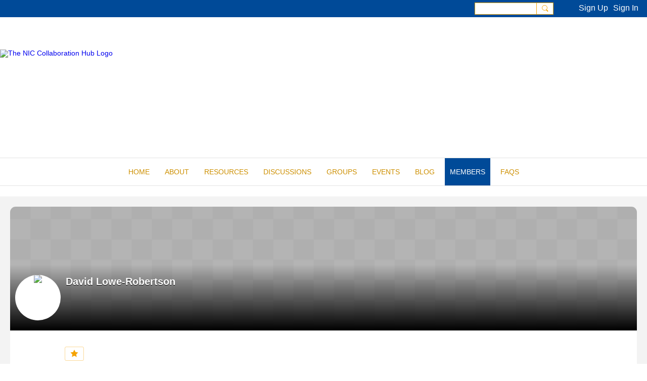

--- FILE ---
content_type: text/html; charset=UTF-8
request_url: https://hub.nic-us.org/members/DavidLoweRobertson
body_size: 116619
content:
<!DOCTYPE html>
<!--[if IE 9]> <html class="ie9" prefix="og: http://ogp.me/ns# fb: http://ogp.me/ns/fb#"> <![endif]-->
<!--[if !IE]><!--> <html prefix="og: http://ogp.me/ns# fb: http://ogp.me/ns/fb#"> <!--<![endif]-->
<head>
<script>
    dataLayerMain = [];
        dataLayerMain.push({'googleAnalyticsAccount': 'UA-69072100-5'});
        </script>


<!-- Google Tag Manager -->
<script>(function(w,d,s,l,i){w[l]=w[l]||[];w[l].push({'gtm.start':
new Date().getTime(),event:'gtm.js'});var f=d.getElementsByTagName(s)[0],
j=d.createElement(s),dl=l!='dataLayer'?'&l='+l:'';j.async=true;j.src=
'https://www.googletagmanager.com/gtm.js?id='+i+dl;f.parentNode.insertBefore(j,f);
})(window,document,'script','dataLayerMain','GTM-T5W4WQ');</script>
<!-- End Google Tag Manager -->
    <meta http-equiv="Content-Type" content="text/html; charset=utf-8" />
    <title>David Lowe-Robertson - The NIC Collaboration Hub</title>
    <link rel="alternate" type="application/rss+xml" title="David Lowe-Robertson&#039;s Latest Activity on The NIC Collaboration Hub - The NIC Collaboration Hub" href="https://hub.nic-us.org/activity/log/rss?screenName=1a6a5294bf064ef9ac221017c0abb3ec" />    <link rel="icon" href="/favicon.ico?r=1544033305" type="image/x-icon" />
    <link rel="SHORTCUT ICON" href="/favicon.ico?r=1544033305" type="image/x-icon" />
    <meta name="description" content="The NIC Collaboration Hub is a secure and interactive platform. This is where you can inspire, be inspired, and make a difference!" />
    <meta name="keywords" content="wellness, health, collaboration, interoperability" />
<meta name="title" content="David Lowe-Robertson" />
<meta property="og:type" content="website" />
<meta property="og:url" content="https://hub.nic-us.org/members/DavidLoweRobertson" />
<meta property="og:title" content="David Lowe-Robertson" />
<meta property="og:image" content="https://storage.ning.com/topology/rest/1.0/file/get/2738721633?profile=RESIZE_1024x1024" />
<link rel="image_src" href="https://hub.nic-us.org/appatar.png" />
<link href="https://fonts.googleapis.com/css?family=Fira+Sans:100|Fira+Sans:400|Fira+Sans:500|Fira+Sans:italic500|Fira+Sans:600|Fira+Sans:700|Montserrat:400|Montserrat:500|Montserrat:600" rel="stylesheet">
<script type="text/javascript">
    djConfig = { preventBackButtonFix: false, isDebug: false }
ning = {"CurrentApp":{"premium":true,"iconUrl":"\/appatar.png","url":"http:\/\/nic-hub.ning.com","domains":["hub.nic-us.org"],"storageHost":"https:\/\/storage.ning.com","online":true,"privateSource":true,"id":"nic-hub","appId":7074704,"description":"The NIC Collaboration Hub is a secure and interactive platform. This is where you can inspire, be inspired, and make a difference!","name":"The NIC Collaboration Hub","owner":"102aghwqz73by","createdDate":"2018-07-29T18:46:56.933Z","canBuyAddons":false,"fileDeleteUrl":"https:\/\/upload.ning.com\/topology\/rest\/1.0\/file\/remove\/","fileInfoUrl":"https:\/\/upload.ning.com\/topology\/rest\/1.0\/file\/info\/","t":"","category":{"wellness":null,"health":null,"collaboration":null,"interoperability":null},"tags":["wellness","health","collaboration","interoperability"]},"CurrentProfile":null,"CurrentSitePage":{"bundleId":null,"sitePageTargetType":"profilePage","id":"7074704:SitePage:102","title":"My Page","targetType":"profilePage"},"ICOBoxConfig":{"ICOboxLaunched":false,"timestamp":1769028246,"status":null,"ICOCollectedResult":true},"maxFileUploadSize":7};
        (function(){
            if (!window.ning) { return; }

            var age, gender, rand, obfuscated, combined;

            obfuscated = document.cookie.match(/xgdi=([^;]+)/);
            if (obfuscated) {
                var offset = 100000;
                obfuscated = parseInt(obfuscated[1]);
                rand = obfuscated / offset;
                combined = (obfuscated % offset) ^ rand;
                age = combined % 1000;
                gender = (combined / 1000) & 3;
                gender = (gender == 1 ? 'm' : gender == 2 ? 'f' : 0);
                ning.viewer = {"age":age,"gender":gender};
            }
        })();

        window.xg = window.xg || {};
xg.captcha = {
    'shouldShow': false,
    'siteKey': '6Ldf3AoUAAAAALPgNx2gcXc8a_5XEcnNseR6WmsT'
};
xg.addOnRequire = function(f) { xg.addOnRequire.functions.push(f); };
xg.addOnRequire.functions = [];
xg.addOnFacebookLoad = function (f) { xg.addOnFacebookLoad.functions.push(f); };
xg.addOnFacebookLoad.functions = [];
xg._loader = {
    p: 0,
    loading: function(set) {  this.p++; },
    onLoad: function(set) {
                this.p--;
        if (this.p == 0 && typeof(xg._loader.onDone) == 'function') {
            xg._loader.onDone();
        }
    }
};
xg._loader.loading('xnloader');
if (window.bzplcm) {
    window.bzplcm._profileCount = 0;
    window.bzplcm._profileSend = function() { if (window.bzplcm._profileCount++ == 1) window.bzplcm.send(); };
}
xg._loader.onDone = function() {
            if(window.bzplcm)window.bzplcm.start('ni');
        xg.shared.util.parseWidgets();
    var addOnRequireFunctions = xg.addOnRequire.functions;
    xg.addOnRequire = function(f) { f(); };
    try {
        if (addOnRequireFunctions) { dojo.lang.forEach(addOnRequireFunctions, function(onRequire) { onRequire.apply(); }); }
    } catch (e) {
        if(window.bzplcm)window.bzplcm.ts('nx').send();
        throw e;
    }
    if(window.bzplcm) { window.bzplcm.stop('ni'); window.bzplcm._profileSend(); }
};
window.xn = { track: { event: function() {}, pageView: function() {}, registerCompletedFlow: function() {}, registerError: function() {}, timer: function() { return { lapTime: function() {} }; } } };</script>
<div id="profileEmbeddedData" data-memberProfile="{&quot;profileId&quot;:&quot;1a6a5294bf064ef9ac221017c0abb3ec&quot;,&quot;viewerId&quot;:null,&quot;location&quot;:&quot;Fife&quot;,&quot;profileQuestions&quot;:[{&quot;question&quot;:&quot;How did you hear about the NIC Hub?&quot;,&quot;answer&quot;:&quot;Invitation&quot;,&quot;htmlEncoded&quot;:false},{&quot;question&quot;:&quot;Organization&quot;,&quot;answer&quot;:&quot;CYBERSentrix&quot;,&quot;htmlEncoded&quot;:true},{&quot;question&quot;:&quot;Title&quot;,&quot;answer&quot;:&quot;Mr&quot;,&quot;htmlEncoded&quot;:true},{&quot;question&quot;:&quot;What are your domains of INTEREST?&quot;,&quot;answer&quot;:&quot;Human Services, Education, Public Health, Public Safety, Health Information Technology&quot;,&quot;htmlEncoded&quot;:false},{&quot;question&quot;:&quot;Do you have any OTHER domains of interest?&quot;,&quot;answer&quot;:&quot;Cyber Security&quot;,&quot;htmlEncoded&quot;:true},{&quot;question&quot;:&quot;What are your domains of EXPERTISE?&quot;,&quot;answer&quot;:&quot;Human Services, Education, Public Health, Health Information Technology&quot;,&quot;htmlEncoded&quot;:false},{&quot;question&quot;:&quot;Do you have any OTHER domains of expertise?&quot;,&quot;answer&quot;:&quot;Secure Information Exchange&quot;,&quot;htmlEncoded&quot;:true},{&quot;question&quot;:&quot;Share with us a short bio of yourself.&quot;,&quot;answer&quot;:&quot;Hi, I am a husband, proud father of three and even prouder grandfather of three. I love playing and listening to music. Career wise I am a social technician - I build complex secure information systems and consult to the public and third sectors. Currently I work as CEO of a non-profit cyber-security organisation which is a partner of Scottish Government and previously have worked as a consultant, CISO and C-Level executive at the technical and governance edge of education, child and adult protection here in the UK.&quot;,&quot;htmlEncoded&quot;:true},{&quot;question&quot;:&quot;Would you like to join Health IT Group?&quot;,&quot;answer&quot;:&quot;Yes&quot;,&quot;htmlEncoded&quot;:false},{&quot;question&quot;:&quot;Would you like to join Project Unify Group?&quot;,&quot;answer&quot;:&quot;Yes&quot;,&quot;htmlEncoded&quot;:false},{&quot;question&quot;:&quot;Would you like to join the National Action Agenda to Advance Upstream Social Determinants and Race Equity Action Plan Group?&quot;,&quot;answer&quot;:&quot;Yes&quot;,&quot;htmlEncoded&quot;:false},{&quot;question&quot;:&quot;Would you like to join the Civil Justice Technology Project Group?&quot;,&quot;answer&quot;:&quot;Yes&quot;,&quot;htmlEncoded&quot;:false},{&quot;question&quot;:&quot;Would you like to join Social Determinants Group?&quot;,&quot;answer&quot;:&quot;Yes&quot;,&quot;htmlEncoded&quot;:false},{&quot;question&quot;:&quot;Would you like to join Opioid Epidemic Group?&quot;,&quot;answer&quot;:&quot;Yes&quot;,&quot;htmlEncoded&quot;:false}]}"></div><meta name="viewport" content="width=device-width, initial-scale=1.0">
<script type="text/javascript">less = { env: "development" }; </script>

<style type="text/css" media="screen,projection">
@import url(https://static.ning.com/nic-hub/widgets/shared/less/unversioned/base/iconFont.css?xn_version=202601121642);

</style>
<link class="less-style less-base-and-theme-styles" rel="stylesheet" type="text/css" href="https://hub.nic-us.org/base-and-theme-styles-css" />
<link class="custom-css-url" rel="stylesheet" type="text/css" media="screen,projection" href="https://hub.nic-us.org/custom-css">

<style type="text/css" media="screen,projection">
@import url(https://fonts.googleapis.com/css?family=Arvo|Cookie|Josefin+Sans|Libre+Baskerville|Merriweather|Montserrat|PT+Sans|Playfair+Display|Quicksand|Raleway|Roboto|Roboto+Condensed:300|Sacramento|Satisfy|Ubuntu+Mono);

</style>
<script>
<!-- Section to modify popup text -->
const popupBody = `Some text of the popup`; // body of the popup
const popupDelay = 3000;// popup delay 1000 = 1s
const popupTitle = `Log in or sign up`; // title of the popup
const popupLogin = `Login`; // text of login button
const popupSignUp = `Sign Up`; // text of sign up button

</script>

<script>
document.addEventListener('DOMContentLoaded', function(){
if(document.querySelector('a[data-url*="title=closeComments"]') !== null) {
document.querySelector('a[data-url*="title=closeComments"]').innerText = 'Close Comments';
document.querySelector('a[data-url*="title=closeComments"]').style.display = 'block';
}
})

</script>

<style>
@media screen and (min-width: 480px) {
.ningbar-list.friendRequests-list .icon-friend-request{visibility:hidden;}
.ningbar-list.recentMessages-list .icon-envelope{visibility:hidden;}
#links_row a {float:right; height:26px; position: relative; width:24px; z-index:150; margin-bottom:-10px; overflow: hidden;padding-left:8px}
#links_row {position:fixed; top: 6px;/* right: 115px;*/ z-index:150}
#links_row a i{height:16px;}
.ningbar-link .ningbar-countNotification {z-index: 1510;}
.icon-envelopeMod:before {content: '\e612';}
.icon-friend-requestMod:before {content: "\e625";}
ul.ningbar-userLinks.linkbar > li:nth-child(6) {
    transform: translateX(-44px);
}
.page-my-friendRequests ul.ningbar-userLinks.linkbar > li:nth-child(6) {
    transform: translateX(0px);
}
.page-my-friendRequests .ningbar-list:nth-child(4) {
    transform: translateX(-44px)
}
}

@media screen and (min-width: 480px) {
li.ningbar-list.recentMessages-list, li.ningbar-list.friendRequests-list {display: none;}
#links_row a {float:right; height:26px; position: relative; width:24px; z-index:150; margin-bottom:-10px; overflow: hidden;padding-left:8px}
#links_row {position:fixed; top: 6px;right: 75px; z-index:150}
#links_row a i{height:16px;}
.ningbar-link .ningbar-countNotification {z-index: 1510;}
.icon-envelopeMod:before {content: '\e612';}
.icon-friend-requestMod:before {content: "\e625";}
ul.ningbar-userLinks.linkbar > li:nth-child(1) {transform: translateX(-40px);}
ul.ningbar-userLinks.linkbar > li:nth-child(5) {transform: translateX(-44px);}
}

div.span8 iframe {border-color:rgba(227,227,227,0.43);border-width: 5px; border-radius:15px; padding:5px;}
.addInfo {
    display: inline-block;
    margin-right: 35px;
    margin-bottom: 20px;
}
 
.statusText {
  display:inline-block;

/* disabled check NING-14057
 * background-color: #d47676;
 * color:white;
 * border-radius: 3px;
 * padding: 2px; */

  margin-top: 3px;
  
}

.page-projects .entryEditPage-startAndEndDateFields > .form-field > label {display:none}
.addedInfo {
    margin-bottom: 3px;
}
</style>
<div id="links_row">
    <a href="https://hub.nic-us.org/profiles/message/listInbox" class="ningbar-link" title="Messages">
                    <i class="icon icon-envelopeMod">Messages</i>
    </a>
     <a href="https://hub.nic-us.org/my/friendRequests" class="ningbar-link" title="Friend Requests">
        <i class="icon icon-friend-requestMod">Friend Requests</i>
    </a>
</div>
<script>
if(ning.CurrentProfile==null){
var element = document.getElementById('links_row');
element.parentNode.removeChild(element);
}
</script>

<script>
function setIframeStyles(ifrm){
  console.log(ifrm);
  var height = ifrm.contentWindow.postMessage("Styles", "*");
}

window.addEventListener('message', function (event) {
    if (event.data == "Styles") {
       x$('head').append('<style>.before-content {display:none;} .site-headerFrame {display:none} .site-bodyFrame {position:absolute; padding:0px!important;width:100%} .content-name{displa:none;} nav.content-nav.condenseable {display:none;} .site-footerFrame {display:none} .xg_chat.chatFooter {display:none} .livechat-compact-container{display:none}  #livechat-compact-container {display:none}</style>');
    };
});
</script>
<!-- Marketo tracking code -->
<script type="text/javascript">

(function() {

var didInit = false;

function initMunchkin() {

if(didInit === false) {

didInit = true;

Munchkin.init('092-MYB-392');

}

}

var s = document.createElement('script');

s.type = 'text/javascript';

s.async = true;

s.src = '//munchkin.marketo.net/munchkin.js';

s.onreadystatechange = function() {

if (this.readyState == 'complete' || this.readyState == 'loaded') {

initMunchkin();

}

};

s.onload = initMunchkin;

document.getElementsByTagName('head')[0].appendChild(s);

})();

</script>
<!-- Global site tag (gtag.js) - Google Analytics -->
<script async src="https://www.googletagmanager.com/gtag/js?id=UA-69072100-5"></script>
<script>
  window.dataLayer = window.dataLayer || [];
  function gtag(){dataLayer.push(arguments);}
  gtag('js', new Date());

  gtag('config', 'UA-69072100-5');
</script>



<script>

const contentType = ["Abstract", "Action Plan", "Agenda", "Analysis", "Article", "Brief", "Case Study", "Discussion Paper", "Fact Sheet", "Foreword", "Framework", "Glossary", "Guide", "Handbook", "Journal Article", "Meeting Notes", "Memo", "Policy", "Presentation Slides", "Publication", "References", "Regulation", "Report", "Research", "Roadmap", "Study", "Success Stories", "Toolkit", "Training", "Use Case", "Video", "Website", "White Paper"];
contentType.name = "Resource Type";
contentType.view = "select";

const keyTopics = ["Artificial Intelligence", "Behavioral Health", "Blockchain", "Child Welfare", "Civil Courts", "Climate Change", "Cognitive Computing", "Communication", "Community-based Initiatives", "Confidentiality and Privacy", "Consent", "Criminal Justice", "Data Analytics", "Data Sharing", "Education", "Emergency Medical Services", "Food Insecurity", "Geographic Information Systems", "Governance", "Health Care", "Health Equity", "Health IT", "HHS Program Practices", "Housing", "Human and Social Services", "Identity Matching", "Income Inequality", "Information Sharing", "Interoperability", "ITCC", "Leadership and Political Will", "Medicaid", "Mental Health", "Opioid Crisis", "Organizational Change Management", "Ontologies", "Prevention", "Public Health", "Public Policy", "Public Safety", "Social Determinants of Health and Well-Being", "Technology Solutions", "Transportation"]
keyTopics.name = "Topics";
keyTopics.view = "select";

const groups = []; // will be updated dynamically
groups.name = "Groups";
groups.view = "select";
groups.editMode = false;

const searchParametrs = [contentType, keyTopics, groups];

</script>
<script>

document.addEventListener('DOMContentLoaded', function(){
let a = document.querySelector('a[href*="composeInvites"]');
if(a!==null) {
a.style.cssText  = 'float: right; margin-left: 10px; margin-top: 5px; display: inline-block; color: #f5a300';
/*a.style.float = 'right';
a.style.marginLeft = '10px';
a.style.marginTop = '10px';
a.style.display = 'inline-block';*/
a.addEventListener('mouseover', function(e) {
e.target.style.color = 'black';
}, true)
a.addEventListener('mouseleave', function(e) {
e.target.style.color = '#f5a300';
}, true)
document.querySelector('.eventPage-rsvp').appendChild(a)
}
})
</script>


<script>
  const profileQuestionsBlackList = ["Do you have any OTHER domains of interest?", "Do you have any OTHER domains of expertise?", "Share with us a short bio of yourself.", "Would you like to join Health IT Group?", "Would you like to join the NIC's New England Chapter Group?", "Would you like to join the NIC's California Chapter Group?", "Organization", "Title", "Would you like to join Confidentiality and Privacy Group?", "Would you like to join Social Determinants Group?", "Would you like to join Opioid Epidemic Group?", "Would you like to join the NIC's New England Chapter Group?", "How did you hear about the NIC Hub?", "Would you like to join the NIC & HIMSS Group?", "Would you like to join Project Unify Group?","Would you like to join NIEM’s Health Potential Group?"];
</script>
</head>
<body class="page-members page-members-DavidLoweRobertson">
  <!-- Google Tag Manager (noscript) -->
<noscript><iframe src="https://www.googletagmanager.com/ns.html?id=GTM-T5W4WQ" height="0" width="0" style="display:none;visibility:hidden"></iframe></noscript>
<!-- End Google Tag Manager (noscript) -->

  <div class="before-content">
    <div id='fb-root'></div>
<script>
    window.fbAsyncInit = function () {
        FB.init({
            appId      : null,
            status     : true, // check login status
            cookie     : true, // enable cookies to allow the server to access the session
            xfbml      : 1, // parse XFBML
            version    : 'v7.0'
        });
        var n = xg.addOnFacebookLoad.functions.length;
        for (var i = 0; i < n; i++) {
            xg.addOnFacebookLoad.functions[i]();
        }
        xg.addOnFacebookLoad = function (f) { f(); };
        xg.addOnFacebookLoad.functions = [];
    };

    (function(w, d, s, debug) {
        function go(){
            var js, fjs = d.getElementsByTagName(s)[0], load = function(url, id) {
                if (d.getElementById(id)) {return;}
                js = d.createElement(s); js.src = url; js.id = id; js.async = true;
                fjs.parentNode.insertBefore(js, fjs);
            };
            //Facebook
            load('//connect.facebook.net/en_US/all'  + (debug ? '/debug' : '') + '.js', 'facebook-jssdk');
        }
        if (w.addEventListener) { w.addEventListener("load", go, false); }
        else if (w.attachEvent) { w.attachEvent("onload",go); }

    }(window, document, 'script', false));
</script>    
    <div class="ningbar cf">
    

        <ul class="ningbar-userLinks linkbar">

                <li>
                    <form id="xn_bar_menu_search" method="GET" action="/main/search/search">
                        <input class="globalsearch" type="search" name="q" value=""><button class="globalsearch-button" type="button" onclick="document.getElementById('xn_bar_menu_search').submit();return false"></button>
                    </form>
                </li>

                    <li><a href="https://hub.nic-us.org/main/authorization/signUp?target=https%3A%2F%2Fhub.nic-us.org%2Fmembers%2FDavidLoweRobertson" class="ningbar-link">Sign Up</a></li>
                <li><a href="https://hub.nic-us.org/main/authorization/signIn?target=https%3A%2F%2Fhub.nic-us.org%2Fmembers%2FDavidLoweRobertson" class="ningbar-link">Sign In</a></li>
        </ul>

    </div>
    

  </div>

  <div class="central-content cf">
    <header class="site-headerFrame">
      <div class="site-header container">
    <div class="site-nameLogo">
        <p class="header-siteNameLogo">
            <a href="/" class="header-siteName header-hidden" id="header-siteName" >
                The NIC Collaboration Hub
            </a>
            <a href="/" class="header-logoImage " >
                <img src="https://storage.ning.com/topology/rest/1.0/file/get/9986970653?profile=original" alt="The NIC Collaboration Hub Logo" class="header-logoIMG">
            </a>
        </p>
    </div>
        <nav class="header-nav navbar">
        <div class="occasional-button">
          <button class="button button-iconic">
            <i class="icon icon-menu"></i>
          </button>
        </div>
        <ul class="mainTab">
            <li  class="mainTab-item ">
                    <a class="" href="https://hub.nic-us.org/home" data-pageType="customPage"  >
                    <span>Home</span>
                </a>
                </li><li  class="mainTab-item ">
                    <a class="" href="https://hub.nic-us.org/about" data-pageType="customPage"  >
                    <span>About</span>
                </a>
                </li><li dojoType="SubTabHover" class="mainTab-item ">
                    <a class="icon-down" href="https://hub.nic-us.org/resources" data-pageType="discussionBundle"  >
                    <span>Resources</span>
                </a>
                        <ul class="subTab">
                                <li class="subTab-item">
                                    <a href="https://hub.nic-us.org/articles" >
                                        <span>Articles</span>
                                    </a>
                                </li>
                                <li class="subTab-item">
                                    <a href="https://hub.nic-us.org/photos" >
                                        <span>Photos</span>
                                    </a>
                                </li>
                                <li class="subTab-item">
                                    <a href="https://hub.nic-us.org/videos" >
                                        <span>Videos</span>
                                    </a>
                                </li>
                       </ul>
                </li><li  class="mainTab-item ">
                    <a class="" href="https://hub.nic-us.org/forum" data-pageType="discussionBundle"  >
                    <span>Discussions</span>
                </a>
                </li><li  class="mainTab-item ">
                    <a class="" href="https://hub.nic-us.org/groups" data-pageType="groupHub"  >
                    <span>Groups</span>
                </a>
                </li><li dojoType="SubTabHover" class="mainTab-item ">
                    <a class="icon-down" href="https://hub.nic-us.org/events" data-pageType="eventBundle"  >
                    <span>Events</span>
                </a>
                        <ul class="subTab">
                                <li class="subTab-item">
                                    <a href="https://hub.nic-us.org/webinars" >
                                        <span>NIC Webinar Series</span>
                                    </a>
                                </li>
                       </ul>
                </li><li  class="mainTab-item ">
                    <a class="" href="https://hub.nic-us.org/blog" data-pageType="blogBundle"  >
                    <span>Blog</span>
                </a>
                </li><li dojoType="SubTabHover" class="mainTab-item active">
                    <a class="icon-down" href="https://hub.nic-us.org/members" data-pageType="members"  >
                    <span>Members</span>
                </a>
                        <ul class="subTab">
                                <li class="subTab-item">
                                    <a href="https://hub.nic-us.org/testimonials" >
                                        <span>Testimonials</span>
                                    </a>
                                </li>
                       </ul>
                </li><li  class="mainTab-item ">
                    <a class="" href="https://hub.nic-us.org/faqs" data-pageType="customPage"  >
                    <span>FAQs</span>
                </a>
                </li>
        </ul>
    </nav>

</div>

    </header>

    <section class="site-bodyFrame">
        <div class="belowHeaderAdHtml">
          <!--<table style="background-color: #cd8f00; margin-left: auto; margin-right: auto; width: 100%; max-width: 1280px; min-width: 320px;" >
<tbody>
<tr>
<td style="padding: 5px; text-align: center; vertical-align: middle;"><img src="https://storage.ning.com/topology/rest/1.0/file/get/71008927?profile=original" style="width: 100%; max-width: 20px; max-height: 20px; min-width: 20px;"/></td>
<td style="padding: 5px; text-align: left; vertical-align: middle; line-height:1.5;"><span style="font-size: 14px; color: #ffffff;">MY PAGE is where you can access all the content posted on the hub by a member. Here you can manage your friends list, and your profile.</span></td>
</tr>
</tbody>
</table>-->
        </div>

      <div class="site-body container">
        <div class="banner-frame profileCoverArea-frame cf">
    <div class="banner-header profileCoverArea" style="background-image:url('https://static.ning.com/nic-hub/widgets/profiles/gfx/defaults/cover.png?xn_version=202601121642')">
            <div class="banner-box banner-overlay media-frame">
                <div
                    class="profileCoverArea-avatar media-img avatar-frame"
                >
                                  <span class="wrap__avatar avatar avatar-90">
                                    <img class="photo avatar avatar-90" src="https://storage.ning.com/topology/rest/1.0/file/get/10834545865?profile=RESIZE_180x180&amp;width=180&amp;height=180&amp;crop=1%3A1" />
                                  </span>
                </div>

                <div class="banner-info profileCoverArea-bio media-body">
                    <h2>
                        David Lowe-Robertson
                    </h2>

                        <p>
                        </p>

                        <p class="profileCoverArea-questionAndAnswer">
                        </p>
                </div>
            </div>
    </div>
    <div class="banner-footer">
        <div class="banner-actionsGroup cf">
            <div class="banner-socialActions profileCoverArea-socialActions cf">
                
<div class="socialButtons">
    <ul class="socialSharingList menu">
            <li class="socialSharingListItem dd_menu">
                <button class="socialSharingListItemLink dropdown-toggle" type="button">
                    <svg>
                        <use xlink:href="#Plus"/>
                    </svg>
                </button>
                <ul class="hidden-menu"></ul>
                <div class="mobileSocialModal">
                    <div class="mobileSocialModalOuter">
                        <ul class="mobileSocialList">
                            <li class="socialSharingListItemMobile mobileItem providerFacebook">
    <a class="socialSharingListItemLinkMobile" data-content-id="7074704:User:116753" data-content-url="/members/DavidLoweRobertson" href="https://www.facebook.com/dialog/share?href=https%3A%2F%2Fhub.nic-us.org%2Fmembers%2FDavidLoweRobertson%3Fxg_source%3Dfacebook&amp;display=popup&amp;app_id=308939305080" title="Facebook">
        <svg>
            <use xlink:href="#FacebookMobile"/>
        </svg>
    </a>
</li><li class="socialSharingListItemMobile mobileItem providerTwitter">
    <a class="socialSharingListItemLinkMobile" data-content-id="7074704:User:116753" data-content-url="/members/DavidLoweRobertson" href="https://twitter.com/intent/tweet?url=https%3A%2F%2Fhub.nic-us.org%2Fmembers%2FDavidLoweRobertson%3Fxg_source%3Dtwitter&amp;text=Checking out David Lowe-Robertson's Profile on The NIC Collaboration Hub:" title="X">
        <svg>
            <use xlink:href="#TwitterMobile"/>
        </svg>
    </a>
</li><li class="socialSharingListItemMobile mobileItem providerLinkedIn">
    <a class="socialSharingListItemLinkMobile" data-content-id="7074704:User:116753" data-content-url="/members/DavidLoweRobertson" href="https://www.linkedin.com/shareArticle?mini=true&amp;url=https%3A%2F%2Fhub.nic-us.org%2Fmembers%2FDavidLoweRobertson%3Fxg_source%3Dlinkedin&amp;title=Checking out David Lowe-Robertson's Profile on The NIC Collaboration Hub:" title="LinkedIn">
        <svg>
            <use xlink:href="#LinkedInMobile"/>
        </svg>
    </a>
</li>
                        </ul>
                    </div>
                </div>
            </li>
        <li class="socialSharingListItemColored item providerFacebook">
    <a class="socialSharingListItemLinkColored" data-content-id="7074704:User:116753" data-content-url="/members/DavidLoweRobertson" href="https://www.facebook.com/dialog/share?href=https%3A%2F%2Fhub.nic-us.org%2Fmembers%2FDavidLoweRobertson%3Fxg_source%3Dfacebook&amp;display=popup&amp;app_id=308939305080" title="Facebook">
        <svg>
            <use xlink:href="#FacebookColored"/>
        </svg>
    </a>
</li><li class="socialSharingListItemColored item providerTwitter">
    <a class="socialSharingListItemLinkColored" data-content-id="7074704:User:116753" data-content-url="/members/DavidLoweRobertson" href="https://twitter.com/intent/tweet?url=https%3A%2F%2Fhub.nic-us.org%2Fmembers%2FDavidLoweRobertson%3Fxg_source%3Dtwitter&amp;text=Checking out David Lowe-Robertson's Profile on The NIC Collaboration Hub:" title="X">
        <svg>
            <use xlink:href="#TwitterColored"/>
        </svg>
    </a>
</li><li class="socialSharingListItemColored item providerLinkedIn">
    <a class="socialSharingListItemLinkColored" data-content-id="7074704:User:116753" data-content-url="/members/DavidLoweRobertson" href="https://www.linkedin.com/shareArticle?mini=true&amp;url=https%3A%2F%2Fhub.nic-us.org%2Fmembers%2FDavidLoweRobertson%3Fxg_source%3Dlinkedin&amp;title=Checking out David Lowe-Robertson's Profile on The NIC Collaboration Hub:" title="LinkedIn">
        <svg>
            <use xlink:href="#LinkedInColored"/>
        </svg>
    </a>
</li>
    </ul>
</div>
<svg width="0" height="0">
    <defs>
        <linearGradient x1="109.306%" y1="1.454%" x2="41.67%" y2="65.123%" id="TelegramGradient">
            <stop stop-color="#37AEE2" offset="0%"/><stop stop-color="#1E96C8" offset="100%"/>
        </linearGradient>
        <linearGradient x1="61.235%" y1="45.364%" x2="74.706%" y2="72.217%" id="TelegramGradient2">
            <stop stop-color="#EFF7FC" offset="0%"/>
            <stop stop-color="#FFF" offset="100%"/>
        </linearGradient>
        <linearGradient x1="50%" y1="6.76%" x2="50%" y2="95.6%" id="MessengerGradient">
            <stop stop-color="#00C6FF" offset="0%"/>
            <stop stop-color="#0068FF" offset="100%"/>
        </linearGradient>
        <linearGradient x1="50%" y1="6.76%" x2="50%" y2="95.6%" id="MessengerGradientMobile">
            <stop stop-color="#00C6FF" offset="0%"/>
            <stop stop-color="#0068FF" offset="100%"/>
        </linearGradient>
        <linearGradient x1="109.306%" y1="-30.249%" x2="41.67%" y2="75%" id="TelegramGradientMobile">
            <stop stop-color="#37AEE2" offset="0%"/>
            <stop stop-color="#1E96C8" offset="100%"/>
        </linearGradient>
        <linearGradient x1="61.235%" y1="45.364%" x2="74.706%" y2="72.217%" id="TelegramGradientMobile2">
            <stop stop-color="#EFF7FC" offset="0%"/>
            <stop stop-color="#FFF" offset="100%"/>
        </linearGradient>
    </defs>
    <symbol xmlns="http://www.w3.org/2000/svg" id="Facebook">
        <g fill="none">
            <rect stroke="transparent" opacity="0" x=".5" y=".5" width="35" height="27" rx="2.25"/>
            <path d="M19.05 20.056v-6.529h1.803l.239-2.25H19.05l.003-1.126c0-.587.056-.9.898-.9h1.127V7h-1.802c-2.165 0-2.927 1.091-2.927 2.927v1.35H15v2.25h1.35v6.529h2.7z" fill="currentColor"/>
        </g>
    </symbol>
    <symbol xmlns="http://www.w3.org/2000/svg" id="Like01">
        <g fill="transparent" fill-rule="evenodd">
            <rect stroke="transparent" opacity="0" x=".5" y=".5" width="35" height="27" rx="2.25"/>
            <path d="M15.105 9c1.315 0 2.433.867 2.881 2.063C18.462 9.867 19.58 9 20.896 9 22.6 9 24 10.495 24 12.318c0 2.48-4.476 6.217-6.014 7.682C16.476 18.535 12 14.799 12 12.318 12 10.495 13.399 9 15.105 9z" fill="currentColor"/>
        </g>
    </symbol>
    <symbol xmlns="http://www.w3.org/2000/svg" id="Like02">
        <g fill="none" fill-rule="evenodd">
            <rect stroke="transparent" opacity="0" x=".5" y=".5" width="35" height="27" rx="2.25"/>
            <path fill="currentColor" d="M18 18l-4.702 2.472.898-5.236-3.804-3.708 5.257-.764L18 6l2.351 4.764 5.257.764-3.804 3.708.898 5.236z"/>
        </g>
    </symbol>
    <symbol xmlns="http://www.w3.org/2000/svg" id="LinkedIn">
        <g fill-rule="nonzero" fill="none">
            <rect stroke="transparent" opacity="0" x=".5" y=".5" width="35" height="27" rx="2.25"/>
            <path d="M14.88 11.939v8.17h-2.72v-8.17h2.72zm.18-2.528c0 .785-.591 1.413-1.54 1.413h-.017c-.913 0-1.503-.628-1.503-1.413 0-.8.608-1.411 1.539-1.411.93 0 1.503.61 1.52 1.411zm9.628 6.014v4.685h-2.72v-4.372c0-1.098-.393-1.847-1.378-1.847-.751 0-1.199.505-1.395.993-.072.175-.09.419-.09.663v4.563h-2.72s.036-7.404 0-8.17h2.72v1.156c.361-.556 1.008-1.349 2.452-1.349 1.79 0 3.13 1.168 3.13 3.678z" fill="currentColor"/>
        </g>
    </symbol>
    <symbol xmlns="http://www.w3.org/2000/svg" id="Mail">
        <g fill-rule="nonzero" fill="none">
            <rect stroke="transparent" opacity="0" x=".5" y=".5" width="35" height="27" rx="2.25"/>
            <path d="M17.767 13.127c-.937 0-5.767-2.74-5.767-2.74V9.96c0-.53.43-.96.961-.96h9.612a.96.96 0 01.962.96l-.008.48s-4.777 2.687-5.76 2.687zm0 1.32c1.028 0 5.76-2.567 5.76-2.567l.008 5.76c0 .53-.43.96-.962.96h-9.612a.96.96 0 01-.961-.96l.008-5.76s4.822 2.567 5.76 2.567z" fill="currentColor"/>
        </g>
    </symbol>
    <symbol xmlns="http://www.w3.org/2000/svg" id="Messenger">
        <g fill-rule="nonzero" fill="none">
            <rect stroke="transparent" opacity=".3" x=".5" y=".5" width="35" height="27" rx="2.25"/>
            <path d="M18.136 7c3.942 0 7.137 2.981 7.137 6.658 0 3.678-3.195 6.659-7.137 6.659a7.622 7.622 0 01-2.112-.296l-2.395 1.361v-2.561C12.024 17.6 11 15.74 11 13.658 11 9.981 14.195 7 18.136 7zm4.549 4.835l-3.464 1.888-1.847-1.888-3.848 4.075 3.502-1.922 1.83 1.922 3.827-4.075z" fill="currentColor"/>
        </g>
    </symbol>
    <symbol xmlns="http://www.w3.org/2000/svg" id="Plus">
        <g fill-rule="nonzero" fill="none">
            <rect stroke="transparent" opacity="0" x=".5" y=".5" width="35" height="27" rx="3"/><path fill="currentColor" d="M17 8h2v13h-2z"/>
            <path fill="currentColor" d="M24.5 13.5v2h-13v-2z"/>
        </g>
    </symbol>
    <symbol xmlns="http://www.w3.org/2000/svg" id="Telegram">
        <g fill-rule="nonzero" fill="none">
            <rect stroke="transparent" opacity="0" x=".5" y=".5" width="35" height="27" rx="2.25"/>
            <path d="M16.485 15.92l5.188 3.917c.592.333 1.02.16 1.167-.562l2.112-10.17c.216-.887-.33-1.288-.897-1.026l-12.401 4.887c-.847.347-.842.83-.155 1.045l3.183 1.015 7.367-4.75c.348-.216.667-.1.405.138" fill="currentColor"/>
        </g>
    </symbol>
    <symbol xmlns="http://www.w3.org/2000/svg" id="Viber">
        <g fill-rule="nonzero" fill="none">
            <rect stroke="transparent" opacity="0" x=".5" y=".5" width="35" height="27" rx="2.25"/>
            <path d="M13 7.42c.4-.152.764-.113 1.047.114.157.128.946 1.077 1.263 1.52.239.338.569.86.695 1.1.164.315.193.629.087.936-.085.241-.158.322-.61.674-.23.183-.438.35-.458.372-.02.024-.064.1-.097.172-.136.286-.054.675.27 1.313.25.496.567.936 1.032 1.434.394.424.908.853 1.309 1.092.516.31 1.187.545 1.557.547.16 0 .386-.063.5-.142.047-.03.222-.224.393-.43.423-.516.556-.632.808-.701.235-.068.552.004.98.22.748.376 2.248 1.527 2.527 1.94.044.068.106.186.132.262.058.157.082.402.051.544-.044.207-.201.466-.626 1.027-.257.337-.718.801-.904.91-.44.252-.815.237-1.677-.07-1.477-.526-2.901-1.297-4.275-2.309-2.629-1.937-4.543-4.376-5.825-7.432-.164-.39-.19-.516-.175-.82.018-.37.135-.651.44-1.047.34-.438 1.132-1.065 1.555-1.226zm4.824-.356c.118-.077.205-.08.59-.032 1.128.138 2.135.467 2.962.964.593.357.967.677 1.448 1.239.51.598.779 1.04 1.045 1.72.27.689.4 1.307.428 2.06.004.15.002.423-.008.608-.02.354-.04.424-.144.518-.167.154-.493.117-.616-.068-.065-.1-.074-.172-.061-.586.036-1.225-.217-2.184-.825-3.143-.727-1.15-1.814-1.925-3.228-2.304a8.16 8.16 0 00-1.136-.218c-.308-.04-.376-.056-.452-.102-.23-.144-.232-.51-.003-.656zm.602 1.56c.082-.023.56.018.82.069a4.44 4.44 0 011.894.857c.951.755 1.483 1.827 1.562 3.16.033.525-.011.696-.2.793a.409.409 0 01-.496-.075c-.087-.089-.121-.21-.12-.423.004-.592-.135-1.253-.36-1.711a3.325 3.325 0 00-1.175-1.32 3.591 3.591 0 00-1.606-.538c-.371-.032-.503-.093-.575-.268a.478.478 0 01.02-.365.503.503 0 01.236-.178zm.281 1.799c.14-.126.297-.137.684-.044.595.138.997.371 1.311.761.242.303.378.644.433 1.08.012.09.017.259.013.372-.005.183-.012.217-.062.296a.417.417 0 01-.628.068c-.096-.095-.12-.178-.13-.448-.02-.574-.205-.928-.606-1.155a2.128 2.128 0 00-.695-.23c-.225-.043-.306-.083-.376-.194-.1-.153-.074-.389.056-.506z" fill="currentColor"/>
        </g>
    </symbol>
    <symbol xmlns="http://www.w3.org/2000/svg" id="WhatsApp">
        <g fill-rule="nonzero" fill="none">
            <rect stroke="transparent" opacity="0" x=".5" y=".5" width="35" height="27" rx="2.25"/>
            <path d="M17.196 21.276h-.003a7.13 7.13 0 01-3.41-.868L10 21.4l1.012-3.698a7.123 7.123 0 01-.952-3.567C10.06 10.201 13.262 7 17.195 7c1.91 0 3.7.744 5.048 2.093a7.092 7.092 0 012.088 5.048c-.002 3.933-3.201 7.134-7.135 7.135zm3.594-5.438c-.044-.075-.163-.12-.341-.209-.179-.089-1.055-.52-1.219-.58-.163-.06-.282-.089-.4.09-.12.178-.461.58-.565.699-.104.119-.208.133-.387.044-.178-.09-.752-.277-1.433-.885a5.374 5.374 0 01-.992-1.235c-.104-.178-.011-.275.078-.364.08-.08.178-.208.267-.312.09-.104.12-.179.179-.298.06-.119.03-.223-.015-.312-.045-.09-.401-.967-.55-1.324-.145-.347-.292-.3-.401-.306a7.081 7.081 0 00-.342-.006.655.655 0 00-.475.223c-.164.179-.624.61-.624 1.487 0 .878.639 1.726.728 1.845.089.119 1.257 1.92 3.046 2.692.425.184.757.293 1.016.376.427.135.816.116 1.123.07.343-.051 1.055-.431 1.203-.848.149-.416.149-.773.104-.847z" fill="currentColor"/>
        </g>
    </symbol>
    <symbol xmlns="http://www.w3.org/2000/svg" id="Twitter">
        <g fill="none" fill-rule="evenodd">
            <rect stroke="transparent" opacity="0" x=".5" y=".5" width="35" height="27" rx="2.25"/>
            <path d="M10 9 L17.5 15.5 L10 22 H13.5 L18 17.5 L22.5 22 H26 L18.5 15.5 L26 9 H22.5 L18 13.5 L13.5 9 H10 Z" fill="currentColor"/>
        </g>
    </symbol>
    <symbol xmlns="http://www.w3.org/2000/svg" id="FacebookColored">
        <g fill-rule="nonzero" fill="none" opacity=".9">
            <rect fill="#3B5998" width="36" height="28" rx="2.25"/>
            <path d="M19.05 20.056v-6.529h1.803l.239-2.25H19.05l.003-1.126c0-.587.056-.9.898-.9h1.127V7h-1.802c-2.165 0-2.927 1.091-2.927 2.927v1.35H15v2.25h1.35v6.529h2.7z" fill="#FFF"/>
        </g>
    </symbol>
    <symbol xmlns="http://www.w3.org/2000/svg" id="LinkedInColored">
        <g fill-rule="nonzero" fill="none">
            <rect fill="#0077B5" width="36" height="28" rx="2.25"/>
            <path d="M14.88 11.939v8.17h-2.72v-8.17h2.72zm.18-2.528c0 .785-.591 1.413-1.54 1.413h-.017c-.913 0-1.503-.628-1.503-1.413 0-.8.608-1.411 1.539-1.411.93 0 1.503.61 1.52 1.411zm9.628 6.014v4.685h-2.72v-4.372c0-1.098-.393-1.847-1.378-1.847-.751 0-1.199.505-1.395.993-.072.175-.09.419-.09.663v4.563h-2.72s.036-7.404 0-8.17h2.72v1.156c.361-.556 1.008-1.349 2.452-1.349 1.79 0 3.13 1.168 3.13 3.678z" fill="#FFF"/>
        </g>
    </symbol>
    <symbol xmlns="http://www.w3.org/2000/svg" id="MailColored">
        <g fill-rule="nonzero" fill="none">
            <rect fill="#0971BD" width="36" height="28" rx="2.25"/><path d="M17.767 13.127c-.937 0-5.767-2.74-5.767-2.74V9.96c0-.53.43-.96.961-.96h9.612a.96.96 0 01.962.96l-.008.48s-4.777 2.687-5.76 2.687zm0 1.32c1.028 0 5.76-2.567 5.76-2.567l.008 5.76c0 .53-.43.96-.962.96h-9.612a.96.96 0 01-.961-.96l.008-5.76s4.822 2.567 5.76 2.567z" fill="#FFF"/>
        </g>
    </symbol>
    <symbol xmlns="http://www.w3.org/2000/svg" id="MessengerColored">

        <g fill-rule="nonzero" fill="none">
            <rect stroke="#E7E7E7" fill="#FFF" x=".5" y=".5" width="35" height="27" rx="2.25"/>
            <path d="M2.629 11.82v2.562l2.395-1.361a7.622 7.622 0 002.112.296c3.942 0 7.137-2.981 7.137-6.659C14.273 2.981 11.078 0 7.136 0 3.195 0 0 2.981 0 6.658c0 2.083 1.024 3.942 2.629 5.163z" fill="url(#MessengerGradient)" transform="translate(11 7)"/>
            <path fill="#FFF" d="M17.374 11.835l-3.848 4.075 3.502-1.922 1.83 1.922 3.827-4.075-3.464 1.888z"/>
        </g>
    </symbol>
    <symbol xmlns="http://www.w3.org/2000/svg" id="TelegramColored">

        <g fill-rule="nonzero" fill="none">

            <rect fill="url(#TelegramGradient)" width="36" height="28" rx="2.25"/>
            <path d="M5.485 7.92l5.188 3.917c.592.333 1.02.16 1.167-.562l2.112-10.17c.216-.887-.33-1.288-.897-1.026L.654 4.966c-.847.347-.842.83-.155 1.045l3.183 1.015 7.367-4.75c.348-.216.667-.1.405.138" transform="translate(11 8)" fill="url(#TelegramGradient2)"/>
        </g>
    </symbol>
    <symbol xmlns="http://www.w3.org/2000/svg" id="ViberColored">
        <g fill-rule="nonzero" fill="none">
            <rect fill="#7F4DA0" width="36" height="28" rx="2.25"/>
            <path d="M13 7.42c.4-.152.764-.113 1.047.114.157.128.946 1.077 1.263 1.52.239.338.569.86.695 1.1.164.315.193.629.087.936-.085.241-.158.322-.61.674-.23.183-.438.35-.458.372-.02.024-.064.1-.097.172-.136.286-.054.675.27 1.313.25.496.567.936 1.032 1.434.394.424.908.853 1.309 1.092.516.31 1.187.545 1.557.547.16 0 .386-.063.5-.142.047-.03.222-.224.393-.43.423-.516.556-.632.808-.701.235-.068.552.004.98.22.748.376 2.248 1.527 2.527 1.94.044.068.106.186.132.262.058.157.082.402.051.544-.044.207-.201.466-.626 1.027-.257.337-.718.801-.904.91-.44.252-.815.237-1.677-.07-1.477-.526-2.901-1.297-4.275-2.309-2.629-1.937-4.543-4.376-5.825-7.432-.164-.39-.19-.516-.175-.82.018-.37.135-.651.44-1.047.34-.438 1.132-1.065 1.555-1.226zm4.824-.356c.118-.077.205-.08.59-.032 1.128.138 2.135.467 2.962.964.593.357.967.677 1.448 1.239.51.598.779 1.04 1.045 1.72.27.689.4 1.307.428 2.06.004.15.002.423-.008.608-.02.354-.04.424-.144.518-.167.154-.493.117-.616-.068-.065-.1-.074-.172-.061-.586.036-1.225-.217-2.184-.825-3.143-.727-1.15-1.814-1.925-3.228-2.304a8.16 8.16 0 00-1.136-.218c-.308-.04-.376-.056-.452-.102-.23-.144-.232-.51-.003-.656zm.602 1.56c.082-.023.56.018.82.069a4.44 4.44 0 011.894.857c.951.755 1.483 1.827 1.562 3.16.033.525-.011.696-.2.793a.409.409 0 01-.496-.075c-.087-.089-.121-.21-.12-.423.004-.592-.135-1.253-.36-1.711a3.325 3.325 0 00-1.175-1.32 3.591 3.591 0 00-1.606-.538c-.371-.032-.503-.093-.575-.268a.478.478 0 01.02-.365.503.503 0 01.236-.178zm.281 1.799c.14-.126.297-.137.684-.044.595.138.997.371 1.311.761.242.303.378.644.433 1.08.012.09.017.259.013.372-.005.183-.012.217-.062.296a.417.417 0 01-.628.068c-.096-.095-.12-.178-.13-.448-.02-.574-.205-.928-.606-1.155a2.128 2.128 0 00-.695-.23c-.225-.043-.306-.083-.376-.194-.1-.153-.074-.389.056-.506z" fill="#FFF"/>
        </g>
    </symbol>
    <symbol xmlns="http://www.w3.org/2000/svg" id="WhatsAppColored">
        <g fill-rule="nonzero" fill="none">
            <rect fill="#25D366" width="36" height="28" rx="2.25"/>
            <path d="M17.196 21.276h-.003a7.13 7.13 0 01-3.41-.868L10 21.4l1.012-3.698a7.123 7.123 0 01-.952-3.567C10.06 10.201 13.262 7 17.195 7c1.91 0 3.7.744 5.048 2.093a7.092 7.092 0 012.088 5.048c-.002 3.933-3.201 7.134-7.135 7.135zm-3.238-2.16l.217.128c.91.54 1.954.827 3.018.827h.003a5.94 5.94 0 005.93-5.93 5.895 5.895 0 00-1.735-4.197 5.89 5.89 0 00-4.193-1.739 5.94 5.94 0 00-5.933 5.93c0 1.121.313 2.213.906 3.157l.141.224-.599 2.189 2.245-.59zm6.832-3.278c-.044-.075-.163-.12-.341-.209-.179-.089-1.055-.52-1.219-.58-.163-.06-.282-.089-.4.09-.12.178-.461.58-.565.699-.104.119-.208.133-.387.044-.178-.09-.752-.277-1.433-.885a5.374 5.374 0 01-.992-1.235c-.104-.178-.011-.275.078-.364.08-.08.178-.208.267-.312.09-.104.12-.179.179-.298.06-.119.03-.223-.015-.312-.045-.09-.401-.967-.55-1.324-.145-.347-.292-.3-.401-.306a7.081 7.081 0 00-.342-.006.655.655 0 00-.475.223c-.164.179-.624.61-.624 1.487 0 .878.639 1.726.728 1.845.089.119 1.257 1.92 3.046 2.692.425.184.757.293 1.016.376.427.135.816.116 1.123.07.343-.051 1.055-.431 1.203-.848.149-.416.149-.773.104-.847z" fill="#FDFDFD"/>
        </g>
    </symbol>
    <symbol xmlns="http://www.w3.org/2000/svg" id="TwitterColored">
        <g fill="none" fill-rule="evenodd">
            <rect fill="#000000" width="36" height="28" rx="2.25"/>
            <path d="M13 8 L17 14 L13 20 H15.5 L18 16.5 L20.5 20 H23 L19 14 L23 8 H20.5 L18 11.5 L15.5 8 H13 Z" fill="#FFF"/>
        </g>
    </symbol>
    <symbol xmlns="http://www.w3.org/2000/svg" id="FacebookMobile">
        <g fill-rule="nonzero" fill="none">
            <rect fill="#3B5998" width="60" height="60" rx="4.821"/>
            <path d="M31.68 43.977v-13.99h3.862l.512-4.821H31.68l.007-2.413c0-1.258.12-1.931 1.925-1.931h2.415V16h-3.863c-4.64 0-6.272 2.339-6.272 6.272v2.894H23v4.821h2.892v13.99h5.788z" fill="#FFF"/>
        </g>
    </symbol>
    <symbol xmlns="http://www.w3.org/2000/svg" id="LinkedInMobile">
        <g fill-rule="nonzero" fill="none">
            <rect fill="#0077B5" width="60" height="60" rx="4.821"/>
            <path d="M23.315 25.583v17.51h-5.828v-17.51h5.828zm.384-5.416c0 1.681-1.266 3.027-3.298 3.027h-.037c-1.956 0-3.221-1.346-3.221-3.027 0-1.717 1.303-3.024 3.297-3.024 1.993 0 3.22 1.307 3.259 3.024zM44.33 33.053v10.04h-5.828v-9.368c0-2.353-.843-3.958-2.952-3.958-1.61 0-2.57 1.082-2.99 2.127-.155.375-.192.897-.192 1.42v9.779H26.54s.077-15.866 0-17.51h5.829v2.48c.773-1.191 2.158-2.89 5.252-2.89 3.835 0 6.71 2.502 6.71 7.88z" fill="#FFF"/>
        </g>
    </symbol>
    <symbol xmlns="http://www.w3.org/2000/svg" id="MailMobile">
        <g fill-rule="nonzero" fill="none">
            <rect fill="#0971BD" width="60" height="60" rx="4.821"/>
            <path d="M29.073 28.128c-2.01 0-12.359-5.869-12.359-5.869v-.916c0-1.136.922-2.057 2.06-2.057h20.598c1.138 0 2.06.921 2.06 2.057l-.017 1.028s-10.237 5.757-12.342 5.757zm0 2.829c2.202 0 12.342-5.5 12.342-5.5l.017 12.343a2.059 2.059 0 01-2.06 2.057H18.773a2.059 2.059 0 01-2.059-2.057l.017-12.343c-.001 0 10.333 5.5 12.342 5.5z" fill="#FFF"/>
        </g>
    </symbol>
    <symbol xmlns="http://www.w3.org/2000/svg" id="MessengerMobile">
        <g transform="translate(2 2)" fill-rule="nonzero" fill="none">
            <rect stroke="#E7E7E7" stroke-width="2.143" fill="#FFF" width="60" height="60" rx="4.821"/>
            <path d="M5.633 25.33v5.489l5.132-2.918c1.43.412 2.951.635 4.527.635 8.446 0 15.292-6.388 15.292-14.268C30.584 6.388 23.738 0 15.292 0S0 6.388 0 14.268c0 4.462 2.195 8.446 5.633 11.062z" fill="url(#MessengerGradientMobile)" transform="translate(15 15)"/>
            <path fill="#FFF" d="M28.66 25.36l-8.248 8.732 7.506-4.118 3.921 4.118 8.2-8.732-7.422 4.046z"/>
        </g>
    </symbol>
    <symbol xmlns="http://www.w3.org/2000/svg" id="TelegramMobile">
        <g fill-rule="nonzero" fill="none">
            <rect fill="url(#TelegramGradientMobile)" width="60" height="60" rx="4.821"/>
            <path d="M11.753 16.97l11.118 8.394c1.268.715 2.184.345 2.5-1.204l4.525-21.794C30.36.468 29.188-.393 27.975.17L1.4 10.642c-1.814.743-1.804 1.777-.33 2.238l6.819 2.175L23.677 4.877c.746-.462 1.43-.214.868.295" transform="translate(14.571 17.143)" fill="url(#TelegramGradientMobile2)"/>
        </g>
    </symbol>
    <symbol xmlns="http://www.w3.org/2000/svg" id="TwitterMobile">
        <g fill="none" fill-rule="evenodd">
            <rect fill="#000000" width="60" height="60" rx="4.821"/>
            <path d="M18 17 L30 30 L18 43 H23 L31 34 L39 43 H44 L32 30 L44 17 H39 L31 26 L23 17 H18 Z" fill="#FFFFFF"/>
        </g>
    </symbol>
    <symbol xmlns="http://www.w3.org/2000/svg" id="ViberMobile">
        <g fill-rule="nonzero" fill="none">
            <rect fill="#7F4DA0" width="60" height="60" rx="4.821"/>
            <path d="M18.856 15.9c.86-.326 1.638-.242 2.245.243.337.275 2.027 2.309 2.706 3.26.512.723 1.22 1.842 1.49 2.355.351.676.413 1.348.185 2.006-.18.517-.337.69-1.305 1.445-.494.392-.94.751-.983.798a2.253 2.253 0 00-.209.368c-.289.611-.113 1.446.58 2.812.536 1.064 1.215 2.006 2.211 3.074.845.909 1.946 1.828 2.805 2.34 1.106.663 2.545 1.167 3.337 1.171.342 0 .826-.135 1.073-.303.1-.065.475-.48.84-.923.907-1.106 1.191-1.353 1.732-1.502.504-.144 1.182.01 2.098.471 1.605.807 4.818 3.274 5.416 4.16.095.145.228.396.285.56.123.335.175.862.109 1.166-.095.443-.432.998-1.343 2.2-.55.724-1.538 1.717-1.937 1.95-.944.541-1.747.508-3.593-.149-3.166-1.129-6.218-2.78-9.16-4.948-5.634-4.15-9.735-9.379-12.483-15.926-.352-.835-.409-1.106-.375-1.758.038-.793.29-1.395.944-2.244.726-.937 2.426-2.28 3.332-2.625zm10.337-.762c.253-.166.44-.173 1.265-.07 2.417.297 4.575 1.002 6.347 2.067 1.271.764 2.072 1.45 3.104 2.653 1.09 1.283 1.668 2.232 2.24 3.685.577 1.477.855 2.803.915 4.418.01.32.006.904-.015 1.3-.044.76-.086.91-.31 1.111-.357.33-1.055.252-1.32-.146-.138-.213-.158-.369-.131-1.256.077-2.625-.464-4.68-1.768-6.734-1.557-2.465-3.886-4.126-6.916-4.938-.772-.207-1.423-.333-2.436-.466-.66-.085-.804-.12-.966-.22-.492-.308-.499-1.09-.009-1.404zm1.29 3.343c.177-.05 1.203.038 1.76.146 1.521.304 2.91.929 4.058 1.837 2.038 1.617 3.176 3.915 3.346 6.771.07 1.125-.024 1.492-.428 1.7a.876.876 0 01-1.063-.161c-.188-.19-.26-.448-.257-.907.008-1.268-.29-2.684-.774-3.666a7.125 7.125 0 00-2.516-2.829c-.954-.624-2.217-1.046-3.442-1.152-.794-.068-1.078-.2-1.23-.573-.095-.224-.07-.61.04-.783.106-.16.34-.336.507-.383zm.604 3.853c.3-.269.635-.292 1.466-.094 1.274.297 2.135.797 2.808 1.631.52.649.811 1.38.928 2.313.026.194.036.556.029.798-.011.393-.027.466-.133.635-.288.448-.966.521-1.347.147-.206-.205-.256-.383-.276-.96-.043-1.23-.442-1.99-1.3-2.476-.403-.227-.847-.377-1.49-.493-.482-.093-.656-.178-.806-.416-.214-.327-.16-.833.12-1.085z" fill="#FFF"/>
        </g>
    </symbol>
    <symbol  xmlns="http://www.w3.org/2000/svg" id="WhatsAppMobile">
        <g fill-rule="nonzero" fill="none">
            <rect fill="#25D366" width="60" height="60" rx="4.821"/>
            <path d="M30.419 45.592h-.006c-2.56 0-5.074-.643-7.307-1.861L15 45.857l2.17-7.923a15.263 15.263 0 01-2.042-7.644C15.132 21.859 21.991 15 30.418 15c4.091.002 7.93 1.594 10.817 4.484a15.198 15.198 0 014.474 10.818c-.003 8.428-6.86 15.287-15.29 15.29zm-6.938-4.63l.464.276a12.69 12.69 0 006.469 1.772h.005c7.005 0 12.706-5.702 12.709-12.71a12.632 12.632 0 00-3.72-8.99 12.622 12.622 0 00-8.984-3.727c-7.01 0-12.711 5.7-12.714 12.707-.001 2.402.67 4.74 1.943 6.764l.302.48-1.284 4.69 4.81-1.261zm14.641-7.024c-.095-.16-.35-.255-.732-.447-.382-.19-2.26-1.115-2.61-1.243-.35-.127-.606-.19-.86.192-.255.382-.987 1.243-1.21 1.498-.223.255-.446.287-.828.095-.382-.191-1.613-.594-3.072-1.896-1.136-1.013-1.903-2.264-2.126-2.647-.222-.382-.023-.589.168-.78.172-.17.382-.446.573-.669.191-.223.255-.382.382-.637s.064-.478-.032-.67c-.095-.19-.86-2.071-1.178-2.836-.31-.745-.625-.644-.86-.656a15.175 15.175 0 00-.732-.014c-.254 0-.668.096-1.018.478-.35.383-1.338 1.307-1.338 3.188 0 1.88 1.37 3.697 1.56 3.952.192.255 2.695 4.114 6.527 5.769.912.394 1.623.629 2.178.805.915.29 1.748.25 2.407.151.734-.11 2.26-.924 2.579-1.817.318-.892.318-1.657.222-1.816z" fill="#FDFDFD"/>
        </g>
    </symbol>
</svg>


                <div class="likebox facebook-likebox socialSharingButton">
    <div class="facebook-like" data-content-type="User" data-content-id="7074704:User:116753" data-page-type="profile">
        <div class="fb-like" data-href="https://hub.nic-us.org/xn/detail/7074704:User:116753" data-layout="button_count" data-action="like" data-show-faces="false"  data-lazy="true" data-share="" data-width="450" data-size="large" ></div>
    </div>
</div>
                
                <div class="likebox ning-likebox">
    <div class="likeButton">
        <a class="socialSharingListItemLink" data-content-id="7074704:User:116753"
                    data-content-type="User"
                    data-sign-up-url="https://hub.nic-us.org/main/authorization/signUp?target=https%3A%2F%2Fhub.nic-us.org%2Fmembers%2FDavidLoweRobertson"
                    data-like-url="/main/like/like"
                    data-unlike-url="/main/like/unlike"
                    data-track='{"category":"Likes","action":"Like","label":"","ga4":{"event":"like"}}'                                        data-page-type="profile" " href="#"
                    title="Favorite">
            <svg>
                <use xlink:href="#Like02"></use>
            </svg>
            <span class="likeButton-count is-hidden">
                0            </span>
        </a>

    </div>
</div>
            </div>

            <div class="banner-actions profileCoverArea-actions">

            </div>
        </div>
    </div>
</div>


<section class="content-body entry">
    <div class="row">
                <div class="span16 tablet16 mobile16 column">
                            <div class="grid-frame sheet section-tabContainer ">
                                <ul class="tabContainerSection-tabs subnavline">
    <li class="tabContainerSection-tab current" data-tab-id="1437064417" >
            <span>About</span>
        </li><li class="tabContainerSection-tab" data-tab-id="537214986" >
            <span>Achievements</span>
        </li><li class="tabContainerSection-tab" data-tab-id="348047416" >
            <span>Activity Feed</span>
        </li><li class="tabContainerSection-tab" data-tab-id="477387100" >
            <span>Photos</span>
        </li><li class="tabContainerSection-tab" data-tab-id="856839978" id="videos">
            <span>Videos</span>
        </li><li class="tabContainerSection-tab" data-tab-id="1582674559" >
            <span>Blog Posts</span>
        </li><li class="tabContainerSection-tab" data-tab-id="2144877707" >
            <span>Discussions</span>
        </li><li class="tabContainerSection-tab" data-tab-id="1417420412" >
            <span>Events</span>
        </li><li class="tabContainerSection-tab" data-tab-id="1585146412" >
            <span>Groups</span>
        </li><li class="tabContainerSection-tab" data-tab-id="337415253" >
            <span>Friends</span>
        </li><li class="tabContainerSection-tab" data-tab-id="604506715" >
            <span>Comment Wall</span>
        </li><li class="tabContainerSection-tab" data-tab-id="400389373" >
            <span>Messages and Friends</span>
        </li>
</ul>
    <div class="tabContainerSection-pane section-member-about "  data-tab-id="1437064417">
        <section class="module-body aboutMember">
    <div class="aboutTab-questionAndAnswer entry-content">
        <p class="aboutTab-question"> Location</p><p class="aboutTab-answer">Fife</p> <br />
    </div>
    <div class="aboutTab-questionAndAnswer entry-content">
        <p class="aboutTab-question"> How did you hear about the NIC Hub?</p> <p class="aboutTab-answer">Invitation</p> <br />
    </div>
    <div class="aboutTab-questionAndAnswer entry-content">
        <p class="aboutTab-question"> Organization</p> <p class="aboutTab-answer">CYBERSentrix</p> <br />
    </div>
    <div class="aboutTab-questionAndAnswer entry-content">
        <p class="aboutTab-question"> Title</p> <p class="aboutTab-answer">Mr</p> <br />
    </div>
    <div class="aboutTab-questionAndAnswer entry-content">
        <p class="aboutTab-question"> What are your domains of INTEREST?</p> <p class="aboutTab-answer">Human Services, Education, Public Health, Public Safety, Health Information Technology</p> <br />
    </div>
    <div class="aboutTab-questionAndAnswer entry-content">
        <p class="aboutTab-question"> Do you have any OTHER domains of interest?</p> <p class="aboutTab-answer">Cyber Security</p> <br />
    </div>
    <div class="aboutTab-questionAndAnswer entry-content">
        <p class="aboutTab-question"> What are your domains of EXPERTISE?</p> <p class="aboutTab-answer">Human Services, Education, Public Health, Health Information Technology</p> <br />
    </div>
    <div class="aboutTab-questionAndAnswer entry-content">
        <p class="aboutTab-question"> Do you have any OTHER domains of expertise?</p> <p class="aboutTab-answer">Secure Information Exchange</p> <br />
    </div>
    <div class="aboutTab-questionAndAnswer entry-content">
        <p class="aboutTab-question"> Share with us a short bio of yourself.</p> <p class="aboutTab-answer">Hi, I am a husband, proud father of three and even prouder grandfather of three. I love playing and listening to music. Career wise I am a social technician - I build complex secure information systems and consult to the public and third sectors. Currently I work as CEO of a non-profit cyber-security organisation which is a partner of Scottish Government and previously have worked as a consultant, CISO and C-Level executive at the technical and governance edge of education, child and adult protection here in the UK.</p> <br />
    </div>
    <div class="aboutTab-questionAndAnswer entry-content">
        <p class="aboutTab-question"> Would you like to join Health IT Group?</p> <p class="aboutTab-answer">Yes</p> <br />
    </div>
    <div class="aboutTab-questionAndAnswer entry-content">
        <p class="aboutTab-question"> Would you like to join Project Unify Group?</p> <p class="aboutTab-answer">Yes</p> <br />
    </div>
    <div class="aboutTab-questionAndAnswer entry-content">
        <p class="aboutTab-question"> Would you like to join the National Action Agenda to Advance Upstream Social Determinants and Race Equity Action Plan Group?</p> <p class="aboutTab-answer">Yes</p> <br />
    </div>
    <div class="aboutTab-questionAndAnswer entry-content">
        <p class="aboutTab-question"> Would you like to join the Civil Justice Technology Project Group?</p> <p class="aboutTab-answer">Yes</p> <br />
    </div>
    <div class="aboutTab-questionAndAnswer entry-content">
        <p class="aboutTab-question"> Would you like to join Social Determinants Group?</p> <p class="aboutTab-answer">Yes</p> <br />
    </div>
    <div class="aboutTab-questionAndAnswer entry-content">
        <p class="aboutTab-question"> Would you like to join Opioid Epidemic Group?</p> <p class="aboutTab-answer">Yes</p> <br />
    </div>
</section>

    </div>
    <div class="tabContainerSection-pane section-member-achievements " style="display: none" data-tab-id="537214986">
        
<section class="module-body">
    <div class="dy-clear mrs-listAchievement">
            <div class="mrs-achievementAllPoins">
                <span><br>Earned points: 6
                    </span>
            </div>
            <div class="mrs-listColumn mrs-disabled">
                <div class="mrs-achievementTitle">Expert</div>
                <div class="mrs-achievementBlock">
                    <span class="mrs-achievementIcon"><img src="https://static.ning.com/nic-hub/widgets/index/gfx/mrs/achievements/ac_5.png" title=""></span>
                    <div class="mrs-achievementDate"><br></div>
                        <div class="mrs-achievementControl">
                            <span>100</span>
                        </div>
                </div>
            </div>
            <div class="mrs-listColumn mrs-disabled">
                <div class="mrs-achievementTitle">Influencer</div>
                <div class="mrs-achievementBlock">
                    <span class="mrs-achievementIcon"><img src="https://static.ning.com/nic-hub/widgets/index/gfx/mrs/achievements/ac_1.png" title=""></span>
                    <div class="mrs-achievementDate"><br></div>
                        <div class="mrs-achievementControl">
                            <span>250</span>
                        </div>
                </div>
            </div>
    </div>
</section>
    </div>
    <div class="tabContainerSection-pane section-member-activity " style="display: none" data-tab-id="348047416">
        <div class="section_header">
</div>
<section class="module-body activityFeed" data-time="1769028244677">
    <a href="#" class="button activityFeed-updateButton activityFeed-moreNewItemsButton" style="display:none" data-url="/activity/log/moreProfileFeedItems?screenName=1a6a5294bf064ef9ac221017c0abb3ec&amp;count=999&amp;sectionId=3">
        <i class="icon icon-arrow-downward"></i> <span></span>
    </a>
    <div class="loader_block hidden">
        <span class="loader_img"></span>
        <span class="loader_text">Loading ...</span>
    </div>
    <div>
            <div class="feed-story activityFeed-story media-frame feedEvent-acceptFriendRequestRollup" data-created-date="1669655074000">
        <div class="activityFeed-avatar media-img">
        <a href="https://hub.nic-us.org/members/DavidLoweRobertson" class="avatar-frame">
                      <span class="wrap__avatar avatar avatar-48">
            <img class="photo avatar avatar-48" src="https://storage.ning.com/topology/rest/1.0/file/get/10834545865?profile=RESIZE_180x180&amp;width=96&amp;height=96&amp;crop=1%3A1" />
          </span>

        </a>
</div>

        <div class="media-body activityFeed-storyBody">
            <header class="activityFeed-headline">
                <a href="https://hub.nic-us.org/members/DavidLoweRobertson">David Lowe-Robertson</a> and <a href="https://hub.nic-us.org/members/DanielStein">Daniel Stein</a> are now friends
            </header>

                <section class="activityFeed-content   media-frame "
                        >
                         
                                        <a href="https://hub.nic-us.org/members/DanielStein" class="avatar-frame activityFeed-imageUser">
                                                      <span class="wrap__avatar avatar avatar-32">
            <img class="photo avatar avatar-32" src="https://storage.ning.com/topology/rest/1.0/file/get/129422246?profile=RESIZE_180x180&amp;width=64&amp;height=64&amp;crop=1%3A1" />
          </span>
          	    <span class="avatar-badgeImage avatar-bottomRight" style="background-image: url('https://static.ning.com/nic-hub/widgets/index/gfx/mrs/badges/b_5.png?xn_version=202601121642')"></span>


                                        </a>
                </section>
                <footer class="activityFeed-footer">
                    
                    
                    
                    <small class="event-info-timestamp">Nov 28, 2022</small>
                </footer>
            <div class="activityFeed-counts cf js-activityFeedReactions">
                
                <svg width="0" height="0">
    <symbol xmlns="http://www.w3.org/2000/svg" id="Like01">
        <g fill="transparent" fill-rule="evenodd">
            <rect stroke="transparent" opacity="0" x=".5" y=".5" width="35" height="27" rx="2.25"></rect>
            <path d="M15.105 9c1.315 0 2.433.867 2.881 2.063C18.462 9.867 19.58 9 20.896 9 22.6 9 24 10.495 24 12.318c0 2.48-4.476 6.217-6.014 7.682C16.476 18.535 12 14.799 12 12.318 12 10.495 13.399 9 15.105 9z" fill="currentColor"></path>
        </g>
    </symbol>
    <symbol xmlns="http://www.w3.org/2000/svg" id="Like02">
        <g fill="none" fill-rule="evenodd">
            <rect stroke="transparent" opacity="0" x=".5" y=".5" width="35" height="27" rx="2.25"/>
            <path fill="currentColor" d="M18 18l-4.702 2.472.898-5.236-3.804-3.708 5.257-.764L18 6l2.351 4.764 5.257.764-3.804 3.708.898 5.236z"/>
        </g>
    </symbol>
</svg>

            </div>
            
            <ul class="activityFeed-comments js-activityFeedCommentsList" data-parent-item-id="">
            </ul>
        </div>
    </div>
    <div class="feed-story activityFeed-story media-frame feedEvent-createUserLike" data-created-date="1669655069000">
        <div class="activityFeed-avatar media-img">
        <a href="https://hub.nic-us.org/members/DavidLoweRobertson" class="avatar-frame">
                      <span class="wrap__avatar avatar avatar-48">
            <img class="photo avatar avatar-48" src="https://storage.ning.com/topology/rest/1.0/file/get/10834545865?profile=RESIZE_180x180&amp;width=96&amp;height=96&amp;crop=1%3A1" />
          </span>

        </a>
</div>

        <div class="media-body activityFeed-storyBody">
            <header class="activityFeed-headline">
                <a href="https://hub.nic-us.org/members/DavidLoweRobertson">David Lowe-Robertson</a> favorited <a href="https://hub.nic-us.org/members/DanielStein">Daniel Stein</a>'s profile
            </header>

                <section class="activityFeed-content  "
                        >
                                        </section>
                <footer class="activityFeed-footer">
                    
                    
                    
                    <small class="event-info-timestamp">Nov 28, 2022</small>
                </footer>
            <div class="activityFeed-counts cf js-activityFeedReactions">
                
                <svg width="0" height="0">
    <symbol xmlns="http://www.w3.org/2000/svg" id="Like01">
        <g fill="transparent" fill-rule="evenodd">
            <rect stroke="transparent" opacity="0" x=".5" y=".5" width="35" height="27" rx="2.25"></rect>
            <path d="M15.105 9c1.315 0 2.433.867 2.881 2.063C18.462 9.867 19.58 9 20.896 9 22.6 9 24 10.495 24 12.318c0 2.48-4.476 6.217-6.014 7.682C16.476 18.535 12 14.799 12 12.318 12 10.495 13.399 9 15.105 9z" fill="currentColor"></path>
        </g>
    </symbol>
    <symbol xmlns="http://www.w3.org/2000/svg" id="Like02">
        <g fill="none" fill-rule="evenodd">
            <rect stroke="transparent" opacity="0" x=".5" y=".5" width="35" height="27" rx="2.25"/>
            <path fill="currentColor" d="M18 18l-4.702 2.472.898-5.236-3.804-3.708 5.257-.764L18 6l2.351 4.764 5.257.764-3.804 3.708.898 5.236z"/>
        </g>
    </symbol>
</svg>

            </div>
            
            <ul class="activityFeed-comments js-activityFeedCommentsList" data-parent-item-id="7074704:User:388">
            </ul>
        </div>
    </div>
    <div class="feed-story activityFeed-story media-frame feedEvent-createBlogPostRollup" data-created-date="1668522610000">
        <div class="activityFeed-avatar media-img">
        <a href="https://hub.nic-us.org/members/DavidLoweRobertson" class="avatar-frame">
                      <span class="wrap__avatar avatar avatar-48">
            <img class="photo avatar avatar-48" src="https://storage.ning.com/topology/rest/1.0/file/get/10834545865?profile=RESIZE_180x180&amp;width=96&amp;height=96&amp;crop=1%3A1" />
          </span>

        </a>
</div>

        <div class="media-body activityFeed-storyBody">
            <header class="activityFeed-headline">
                <a href="https://hub.nic-us.org/members/DavidLoweRobertson">David Lowe-Robertson</a> posted a blog post
                    <div class="activityFeed-detailTitle ">
                        <a href="https://hub.nic-us.org/blog/learning-and-sharing">Learning and sharing</a>
                    </div>
            </header>

                <section class="activityFeed-content   media-frame "
                        >
                         
                                    <div class="eventPage-image-wrapper ">
                                        <a href="https://hub.nic-us.org/blog/learning-and-sharing" class="media-img">
                                            <img src="https://storage.ning.com/topology/rest/1.0/file/get/10882883663?profile=RESIZE_584x&amp;width=584">
                                        </a>
                                    </div>
                                <div class="activityFeed-detail media-body">
                                        <div class="activityFeed-detailContent">
                                            New as I am to the NIC community, I have had a little time to reflect on the commonalities on consent application across the globe. Across the pond in the UK we often pursued a path which we felt was unique and uncharted. It is clear to me, however,…
                                        </div>
                                </div>
                            <div class="activityFeed-more cl">
                                <a href="https://hub.nic-us.org/blog/learning-and-sharing">
                                    <small>
                                        
                                        See More
                                    </small>
                                </a>
                            </div>
                </section>
                <footer class="activityFeed-footer">
                    
                    
                    
                    <small class="event-info-timestamp">Nov 15, 2022</small>
                </footer>
            <div class="activityFeed-counts cf js-activityFeedReactions">
                
                <svg width="0" height="0">
    <symbol xmlns="http://www.w3.org/2000/svg" id="Like01">
        <g fill="transparent" fill-rule="evenodd">
            <rect stroke="transparent" opacity="0" x=".5" y=".5" width="35" height="27" rx="2.25"></rect>
            <path d="M15.105 9c1.315 0 2.433.867 2.881 2.063C18.462 9.867 19.58 9 20.896 9 22.6 9 24 10.495 24 12.318c0 2.48-4.476 6.217-6.014 7.682C16.476 18.535 12 14.799 12 12.318 12 10.495 13.399 9 15.105 9z" fill="currentColor"></path>
        </g>
    </symbol>
    <symbol xmlns="http://www.w3.org/2000/svg" id="Like02">
        <g fill="none" fill-rule="evenodd">
            <rect stroke="transparent" opacity="0" x=".5" y=".5" width="35" height="27" rx="2.25"/>
            <path fill="currentColor" d="M18 18l-4.702 2.472.898-5.236-3.804-3.708 5.257-.764L18 6l2.351 4.764 5.257.764-3.804 3.708.898 5.236z"/>
        </g>
    </symbol>
</svg>

            </div>
            
            <ul class="activityFeed-comments js-activityFeedCommentsList" data-parent-item-id="7074704:BlogEntry:117843">
            </ul>
        </div>
    </div>
    <div class="feed-story activityFeed-story media-frame feedEvent-joinNetworkRollup" data-created-date="1664985511000">
        <div class="activityFeed-avatar media-img">
        <a href="https://hub.nic-us.org/members/DavidLoweRobertson" class="avatar-frame">
                      <span class="wrap__avatar avatar avatar-48">
            <img class="photo avatar avatar-48" src="https://storage.ning.com/topology/rest/1.0/file/get/10834545865?profile=RESIZE_180x180&amp;width=96&amp;height=96&amp;crop=1%3A1" />
          </span>

        </a>
</div>

        <div class="media-body activityFeed-storyBody">
            <header class="activityFeed-headline">
                <a href="https://hub.nic-us.org/members/DavidLoweRobertson">David Lowe-Robertson</a> is now a member of The NIC Collaboration Hub
                    <div class="activityFeed-detailTitle ">
                        <a href="https://hub.nic-us.org/members/DavidLoweRobertson/comments">Welcome Them!</a>
                    </div>
            </header>

                <section class="activityFeed-content  "
                        >
                                                        <div class="activityFeed-detail">
                                </div>
                </section>
                <footer class="activityFeed-footer">
                    
                    
                    
                    <small class="event-info-timestamp">Oct 5, 2022</small>
                </footer>
            <div class="activityFeed-counts cf js-activityFeedReactions">
                
                <svg width="0" height="0">
    <symbol xmlns="http://www.w3.org/2000/svg" id="Like01">
        <g fill="transparent" fill-rule="evenodd">
            <rect stroke="transparent" opacity="0" x=".5" y=".5" width="35" height="27" rx="2.25"></rect>
            <path d="M15.105 9c1.315 0 2.433.867 2.881 2.063C18.462 9.867 19.58 9 20.896 9 22.6 9 24 10.495 24 12.318c0 2.48-4.476 6.217-6.014 7.682C16.476 18.535 12 14.799 12 12.318 12 10.495 13.399 9 15.105 9z" fill="currentColor"></path>
        </g>
    </symbol>
    <symbol xmlns="http://www.w3.org/2000/svg" id="Like02">
        <g fill="none" fill-rule="evenodd">
            <rect stroke="transparent" opacity="0" x=".5" y=".5" width="35" height="27" rx="2.25"/>
            <path fill="currentColor" d="M18 18l-4.702 2.472.898-5.236-3.804-3.708 5.257-.764L18 6l2.351 4.764 5.257.764-3.804 3.708.898 5.236z"/>
        </g>
    </symbol>
</svg>

            </div>
            
            <ul class="activityFeed-comments js-activityFeedCommentsList" data-parent-item-id="">
            </ul>
        </div>
    </div>

    </div>
    <a href="#" class="button activityFeed-updateButton activityFeed-moreOldItemsButton" start_offset="0"  style="display:none" data-url="/activity/log/moreProfileFeedItems?screenName=1a6a5294bf064ef9ac221017c0abb3ec&amp;count=16&amp;sectionId=3">
        More…
    </a>
    <div id="loader_block_more" class="loader_block hidden">
        <span class="loader_img"></span>
        <span class="loader_text">Loading ...</span>
    </div>
</section>

    </div>
    <div class="tabContainerSection-pane section-member-photoEntries " style="display: none" data-tab-id="477387100">
        <div class="tabContainerSection-deferredContent" data-ajax="https://hub.nic-us.org/members/DavidLoweRobertson/sectionMarkup?sectionId=4">
    <img src="https://static.ning.com/nic-hub/widgets/index/gfx/spinner_20.gif?xn_version=202601121642" alt=""/>
</div>

    </div>
    <div class="tabContainerSection-pane section-member-videoEntries " style="display: none" data-tab-id="856839978">
        <div class="tabContainerSection-deferredContent" data-ajax="https://hub.nic-us.org/members/DavidLoweRobertson/sectionMarkup?sectionId=5">
    <img src="https://static.ning.com/nic-hub/widgets/index/gfx/spinner_20.gif?xn_version=202601121642" alt=""/>
</div>

    </div>
    <div class="tabContainerSection-pane section-member-blogEntries " style="display: none" data-tab-id="1582674559">
        <div class="tabContainerSection-deferredContent" data-ajax="https://hub.nic-us.org/members/DavidLoweRobertson/sectionMarkup?sectionId=6">
    <img src="https://static.ning.com/nic-hub/widgets/index/gfx/spinner_20.gif?xn_version=202601121642" alt=""/>
</div>

    </div>
    <div class="tabContainerSection-pane section-member-discussionEntries " style="display: none" data-tab-id="2144877707">
        <div class="tabContainerSection-deferredContent" data-ajax="https://hub.nic-us.org/members/DavidLoweRobertson/sectionMarkup?sectionId=7">
    <img src="https://static.ning.com/nic-hub/widgets/index/gfx/spinner_20.gif?xn_version=202601121642" alt=""/>
</div>

    </div>
    <div class="tabContainerSection-pane section-member-eventEntries " style="display: none" data-tab-id="1417420412">
        <div class="tabContainerSection-deferredContent" data-ajax="https://hub.nic-us.org/members/DavidLoweRobertson/sectionMarkup?sectionId=8">
    <img src="https://static.ning.com/nic-hub/widgets/index/gfx/spinner_20.gif?xn_version=202601121642" alt=""/>
</div>

    </div>
    <div class="tabContainerSection-pane section-member-groups " style="display: none" data-tab-id="1585146412">
        <div class="tabContainerSection-deferredContent" data-ajax="https://hub.nic-us.org/members/DavidLoweRobertson/sectionMarkup?sectionId=9">
    <img src="https://static.ning.com/nic-hub/widgets/index/gfx/spinner_20.gif?xn_version=202601121642" alt=""/>
</div>

    </div>
    <div class="tabContainerSection-pane section-member-friends " style="display: none" data-tab-id="337415253">
        <section class="module-body">
  <ul class="matrix mediumMatrix row advanced-search__members">
        <li class="matrix-itemFluid membersListPage-user">
        <div class="media-frame matrix-item">
            <a
                class="media-img avatar-frame"
                href="/members/DanielStein"
                href="/members/DanielStein"
            >
                          <span class="wrap__avatar avatar avatar-90">
            <img class="photo avatar avatar-90" src="https://storage.ning.com/topology/rest/1.0/file/get/129422246?profile=RESIZE_180x180&amp;width=180&amp;height=180&amp;crop=1%3A1" />
          </span>
          	    <span class="avatar-badgeImage avatar-bottomRight" style="background-image: url('https://static.ning.com/nic-hub/widgets/index/gfx/mrs/badges/b_5.png?xn_version=202601121642')"></span>


            </a>
        
            <div class="media-body membersListPage-userInfo">
              <p class="membersListPage-userName">
                  <a href="/members/DanielStein">Daniel Stein</a>
              </p>
        
                <div class="buttonsWrapper">
                    <div class="userButtons">
                    </div>                </div>
            </div>
        </div>
        </li>
  </ul>
</section>
<footer class="module-footer cf">
    <a href="https://hub.nic-us.org/members?friends=1a6a5294bf064ef9ac221017c0abb3ec" class="pull-right">All Friends</a>
</footer>

    </div>
    <div class="tabContainerSection-pane section-member-commentWall " style="display: none" data-tab-id="604506715">
                    

    <div class="commentingMessage">
        <p>You need to be a member of The NIC Collaboration Hub to add comments!</p>
        <p>
                <a href="https://hub.nic-us.org/main/authorization/signUp?target=https%3A%2F%2Fhub.nic-us.org%2Fmembers%2FDavidLoweRobertson">Join The NIC Collaboration Hub</a>
        </p>
    </div>
    <div class="commentingMessage">
        <p>Comments are closed.</p>
    </div>

    <div class="comments-main" >
        
    <div class="comments comments-ningFlat"
        data-content-id="7074704:User:116753"
        data-page-size="10"
        data-order="desc">
        <h4 class="comments-title">Comments</h4>
        <ul class="comments-list comments-level1">
                <li class="comments-comment "
        data-comment-id="7074704:Comment:117201"
        data-comment-created-date="2022-10-12T13:22:33.000Z">
    <div class="comments-commentBody media-frame">
        <a class="avatar-frame media-img" href="/members/DanielStein">
                      <span class="wrap__avatar avatar avatar-48">
                        <img class="photo avatar avatar-48" src="https://storage.ning.com/topology/rest/1.0/file/get/129422246?profile=RESIZE_180x180&amp;width=96&amp;height=96&amp;crop=1%3A1" />
                      </span>
                      	    <span class="avatar-badgeImage avatar-bottomRight" style="background-image: url('https://static.ning.com/nic-hub/widgets/index/gfx/mrs/badges/b_5.png?xn_version=202601121642')"></span>

        </a>
        <div class="media-body">
            <div class="comments-metadata">
                <a class="comments-author-name" href="/members/DanielStein">Daniel Stein</a>
                <span class="comments-timestamp">October 12, 2022 at 9:22am</span>
                <div class="comments-editeddata">
                </div>
            </div>
            <div class="comments-text entry-content">Greetings! Welcome to the HUB.  Great talking with you.  I hope you will join our weekly Unify conversations - they are very interesting.  I look forward to you presenting about your Scotland experience with Consent.</div>
            <div class="comments-actions cf">
            </div>
        </div>
    </div>
</li>

        </ul>
    </div>
    <div class="comments-deletedCommentPlaceholder">
        <div class="comments-commentBody media-frame">
    <span class="media-img avatar-frame">
        <span class="avatar avatar-48 avatar-default"></span>
    </span>
    <div class="comments-deleted media-body">This reply was deleted.</div>
</div>

    </div>

    </div>

    </div>
    <div class="tabContainerSection-pane section-html " style="display: none" data-tab-id="400389373">
            <section class="module-body htmlSection">
        <div class="entry-content cf">
            <div class="span8"><iframe src="https://nic-hub.ning.com/profiles/message/listInbox" width="100%" height="500px" scrolling="yes"></iframe></div><div class="span8">&nbsp;</div><div class="span8"><iframe src="https://nic-hub.ning.com/my/friendRequests" width="100%" height="500px" scrolling="yes"></iframe></div>
        </div>
    </section>

    </div>
                            </div>
                            <div class="grid-frame sheet section-html ">
                                <header class="module-header">
        <h3 class="module-name">Tutorials</h3>
    </header>
    <section class="module-body htmlSection">
        <div class="entry-content cf">
            <div class="profPageVideos"><iframe src="https://www.youtube.com/embed/Dqzo1dAk1AE" width="560" height="315" frameborder="0" allowfullscreen=""></iframe><iframe src="https://www.youtube.com/embed/ptpuCo9hnfM" width="560" height="315" frameborder="0" allowfullscreen=""></iframe></div>
<div>
<table id="counterTable" style="margin-top: 2em; background-color: #cd8f00; margin-left: auto; margin-right: auto; width: 100%; max-width: 180px; min-width: 100px; border-radius: 12px; padding: 2px;">
<tbody>
<tr>
<td style="padding: 5px; text-align: center; vertical-align: middle;"><a href="https://hub.nic-us.org/faqs" rel="noopener"><span style="font-size: 14px; color: #ffffff; line-height: 1.5;">FAQs</span></a></td>
</tr>
</tbody>
</table>
</div>
        </div>
    </section>
                            </div>
                            <div class="grid-frame sheet section-html ">
                                <section class="module-body htmlSection">
        <div class="entry-content cf">
            <p style="text-align: center;"><iframe src="https://www.google.com/maps/d/u/0/embed?mid=1EcVddFl6oKMQK3ZpguDV7R1Z_Yqaoz73" width="640" height="480"></iframe></p>
        </div>
    </section>
                            </div>
                </div>
    </div>
</section>


      </div>

    </section>

    <footer class="site-footerFrame">
      <div class="site-footer container cf">
    <p class="footer-right">
            
            <a href="https://hub.nic-us.org/main/authorization/signUp?target=https%3A%2F%2Fhub.nic-us.org%2Fmain%2Findex%2Freport" dojoType="PromptToJoinLink" _joinPromptText="Please sign up or sign in to complete this step." _hasSignUp="true" _signInUrl="https://hub.nic-us.org/main/authorization/signIn?target=https%3A%2F%2Fhub.nic-us.org%2Fmain%2Findex%2Freport">Report an Issue</a> &nbsp;|&nbsp;
        <a href="https://hub.nic-us.org/main/authorization/termsOfService?previousUrl=https%3A%2F%2Fhub.nic-us.org%2Fmembers%2FDavidLoweRobertson">Terms of Service</a>
    </p>
    <p class="footer-left">
        © 2026&nbsp;The NIC Collaboration Hub&nbsp;&nbsp;
        <span class="poweredBy-text">
    Powered by     <a class="poweredBy-logo" href="https://www.ning.com/" title="" alt="" rel="dofollow">
        <img class="poweredbylogo" width="37" height="15" src="https://static.ning.com/nic-hub/widgets/index/gfx/NING_MM_footer_blk1.png?xn_version=202601121642"
             title="Ning Website Builder" alt="Website builder | Create website | Ning.com">
    </a>
</span>

    </p>
</div>


    </footer>

  </div>

  <div class="after-content">
    <div id="xj_baz17246" class="xg_theme"></div>
<div id="xg_overlay" style="display:none;">
<!--[if lte IE 6.5]><iframe></iframe><![endif]-->
</div>
<!--googleoff: all--><noscript>
	<style type="text/css" media="screen">
        #xg { position:relative;top:120px; }
        #xn_bar { top:120px; }
	</style>
	<div class="errordesc noscript">
		<div>
            <h3><strong>Hello, you need to enable JavaScript to use The NIC Collaboration Hub.</strong></h3>
            <p>Please check your browser settings or contact your system administrator.</p>
			<img src="/xn_resources/widgets/index/gfx/jstrk_off.gif" alt="" height="1" width="1" />
		</div>
	</div>
</noscript><!--googleon: all-->

<script>
        /* TODO: added checked for missing object on page */
        if (typeof xg.shared === "undefined") { xg.shared = {} }
        xg.shared.templates = {"xg.shared.util":{"shared\/moreOfAddon.mustache":"<div class=\"add__example\">\n    <div class=\"add__example_img tile\"\n         data-scale=\"2.4\"\n         data-image=\"{{dataImage}}\"><\/div>\n    <div class=\"add__example_description\">\n        <h3 class=\"add__example_title\">{{addonTitle}}<\/h3>\n        <div class=\"overflow_scroll\">\n            <p>{{addonDescription}}<\/p>\n        <\/div>\n        <div class=\"add__example_actions to_bottom\">\n            <span class=\"price\">{{#DUaddon}}{{fromText}}{{\/DUaddon}}{{^DUaddon}}{{addonCurrency}}{{addonPrice}}{{\/DUaddon}} \/ {{addonPeriod}}<\/span>\n            {{^DUaddon}}\n            <button class=\"ds-button js_show_buyDetails\" data-addon=\"{{addonId}}\">\n                <span>{{addText}}<\/span>\n            <\/button>\n            {{\/DUaddon}}\n        <\/div>\n    <\/div>\n\n<\/div>\n{{#DUaddon}}\n<div class=\"align-center\">\n    <span class=\"payment-switcher\">\n        <input class=\"switcher__input\" type=\"checkbox\" name=\"watched\" id=\"du_switcher_payment_period\">\n        <label class=\"switcher__label\" for=\"du_switcher_payment_period\">\n            <span class=\"switcher__text left\">{{monthly}}<\/span>\n            <span class=\"switcher__text right\">{{annual}}<\/span>\n        <\/label>\n    <\/span>\n<\/div>\n<div data-type=\"popupActivate\">\n\n    <div class=\"storage_block_info after_info\">\n        <div class=\"extra_storage\">\n            <h3 class=\"extra_storage_title\">{{addonTitle}}<\/h3>\n            <p class=\"extra_storage_description\">{{descriptionText}}<\/p>\n            <ul class=\"sell_list\">\n                {{#duAddonsData.Month}}\n                <li class=\"sell_item\">\n                    <input class=\"disk-usage\" id=\"sell_select_{{product}}\" data-slug=\"{{slug}}\" {{#default}}checked{{\/default}} type=\"radio\" name=\"sell_select\">\n                    <label for=\"sell_select_{{product}}\">{{capacity}} GB <span class=\"cost\">{{currency}}{{price}}<\/span><\/label>\n                    <span class=\"radio__icon_mini\"><\/span>\n                <\/li>\n                {{\/duAddonsData.Month}}\n            <\/ul>\n            <span class=\"info_prices\">*{{pricesText}}<\/span>\n        <\/div>\n\n        <div class=\"payment_wrapper\">\n            {{{paymentContent}}}\n        <\/div>\n    <\/div>\n<\/div>\n{{\/DUaddon}}"}}</script>

<div id="i18n" style="display: none;" data-locale="en_US"
        data-messages='{"MAX_CHARACTERS_IS":"We\u2019re sorry. The maximum number of characters is %1$s.","ADD":"Add","ADDON_PRICE_FROM":"from %1$s%2$s","PRICES_SHOWN_PER_MONTH":"Monthly price","ADDON_DU_PAID_DESCRIPTION_SHORT":"You can get more disc space by purchasing the Extra storage addon.","MONTHLY":"Monthly","ANNUAL":"Annual","CLOSE":"Close","OK":"OK","CANCEL":"Cancel","CONFIRMATION":"Confirmation","FRAME_BUSTING_MSG_TITLE":"We\u2019re sorry, this site can\u2019t be embedded in a frame.","FRAME_BUSTING_MSG":"If you\u2019re trying to set up your own domain for your Ning Network, please click here for more information on how to set it up properly. Or, click here to go to the original site.","N_NEW_ITEMS":{"CATEGORY_ONE":"1 new item","CATEGORY_OTHER":"%1$s new items"},"JUST_NOW":"just now","N_SECONDS_AGO":{"CATEGORY_ONE":"1 second ago","CATEGORY_OTHER":"%1$s seconds ago"},"N_MINUTES_AGO":{"CATEGORY_ONE":"1 minute ago","CATEGORY_OTHER":"%1$s minutes ago"},"N_HOURS_AGO":{"CATEGORY_ONE":"1 hour ago","CATEGORY_OTHER":"%1$s hours ago"},"YESTERDAY":"yesterday","AN_ERROR_HAS_OCCURRED":"An error has occurred. Please try again.","SOFT_BLOCK_MESSAGING_FOR_COMMENTS":"You have exceeded the maximum number of posts allowed, and you cannot post a new comment right now. Please try again in a few hours.","YOUR_COMMENT_HAS_BEEN_MARKED_AS_SPAM":"Your comment has been marked as spam and won\u2019t be visible until a moderator approves it.","LOADING":"Loading\u2026","JOIN_NOW":"Join Now","SIGN_UP":"Sign Up","SIGN_IN":"Sign In","PENDING_PROMPT_TITLE":"Membership Pending Approval","YOU_CAN_DO_THIS":"You can do this once your membership has been approved by the administrators.","YOU_HAVE_UNSAVED_CHANGES":"You have unsaved changes.","FONT":"Font","SIZE":"Size","COLOR":"Color","BOLD":"Bold","ITALIC":"Italic","STRIKETHROUGH":"Strikethrough","UNDERLINE":"Underline","LEFT":"Left","CENTER":"Center","RIGHT":"Right","BLOCKQUOTE":"Blockquote","UNORDERED_LIST":"Unordered list","ORDERED_LIST":"Ordered list","REMOVE_FORMATTING":"Remove formatting","FULLSCREEN":"Fullscreen","RESTORE_CONTENT":"Restore auto-saved content","NO_AUTO_SAVE_CONTENT":"There is no auto-save content available to restore","IF_RESTORE_SAVED_CONTENT":"If you restore the saved content, you will lose all the content that is currently in the editor. Are you sure you want to restore the saved content?","CELL":"Cell","COLUMN":"Column","ROW":"Row","DELETE_TABLE":"Delete Table","COPY_TABLE_ROW":"Copy Table Row","CUT_TABLE_ROW":"Cut Table Row","PASTE_TABLE_ROW_AFTER":"Paste Table Row After","PASTE_TABLE_ROW_BEFORE":"Paste Table Row Before","TABLE_PROPERTIES":"Table Properties","TABLE_CELL_PROPERTIES":"Table Cell Properties","TABLE_ROW_PROPERTIES":"Table Row Properties","MERGE_TABLE_CELLS":"Merge Table Cells","SPLIT_MERGED_TABLE_CELLS":"Split Merged Table Cells","DELETE_COLUMN":"Delete Column","INSERT_COLUMN_AFTER":"Insert Column After","INSERT_COLUMN_BEFORE":"Insert Column Before","DELETE_ROW":"Delete Row","INSERT_ROW_AFTER":"Insert Row After","INSERT_ROW_BEFORE":"Insert Row Before","INSERT_EDIT_TABLE":"Insert\/Edit Table","NOT_SET":"-- Not Set --","UPDATE":"Update","INSERT":"Insert","APPLY":"Apply","MENTION_SOMEONE":"Mention someone","MENTION_SOMEONE_TYPING":"Mention someone by typing their name...","LINK":"Link","IMAGE":"Image","MEDIA":"Media","PASTE_TEXT":"Paste as Plain Text","FILE":"File","HTML":"HTML","RETURN_TO_NORMAL_SIZE":"Return to normal size","EDIT":"Edit","DELETE":"Delete","LINK_COLON":"Link:","ROTATE":"Rotate","IMAGE_COLON":"Image:","ADD_LINK":"Add Link","EDIT_LINK":"Edit Link","LINK_TEXT":"Link Text","LINK_URL":"Link URL","OPEN_IN_COLON":"Open in:","SAME_WINDOW":"Same Window","NEW_WINDOW":"New Window","ADD_IMAGE":"Add Image","EDIT_IMAGE":"Edit Image","FROM_MY_COMPUTER":"From my computer","FROM_A_URL":"From a URL","ADD_MEDIA":"Add Media","PASTE_EMBED_CODE_FROM":"Paste embed code from Youtube, etc. below:","INSERT_PLAIN_TEXT":"Insert Plain Text","PASTE_TEXT_FROM_WORD":"Paste text from Word, a website, etc. below to remove all formatting:","UPLOAD_FILE":"Upload File","UPLOAD_FILE_ANY_TYPE":"Upload a file of any type. The file will appear as a link.","FOLLOWING_FILES_TOO_LARGE":"The following files are too large - %1$s MB is the maximum size: %2$s","RETURN_TO_VISUAL_MODE":"Return to Visual Mode","FILE_SIZE_LIMIT":"Size limit: %1$sMB","THERE_HAS_BEEN_AN_ERROR":"There has been an error","FILE_IS_BIGGER_THAN_LIMIT":"%1$s is bigger than the limit (%2$s MB).","FILE_DOES_NOT_SEEM":"The file does not seem to be in .jpg, .gif, or .png format. Would you like to try uploading it anyway?","URL":"URL","NO_FILE_AT_URL":"There is no file at that URL. Please try again.","LAYOUT":"Layout","FULL":"Full","PADDING":"Padding","PIXELS":"pixels","WIDTH":"Width","TITLE":"Title","PLEASE_FILL_IN_THE_REQUIRED_FIELDS":"Please fill in all the required fields","FILE_NOT_FOUND":"File not found"}'></div>
<script type="text/javascript" src="https://static.ning.com/nic-hub/widgets/lib/core.min.js?xn_version=202601121642"></script><script>
var sources = ["https:\/\/e-commerce.ning.com\/public\/api\/sdk.js","https:\/\/static.ning.com\/nic-hub\/widgets\/lib\/js\/jquery\/jquery-ui.min.js?xn_version=202601121642","https:\/\/static.ning.com\/nic-hub\/widgets\/lib\/js\/decimal\/decimal.min.js?xn_version=202601121642","https:\/\/storage.ning.com\/topology\/rest\/1.0\/file\/get\/5339737286?profile=original&r=1715244645"];
var numSources = sources.length;
var heads = document.getElementsByTagName('head');
var node = heads.length > 0 ? heads[0] : document.body;
var onloadFunctionsObj = {};
var createScriptTagFunc = function (source) {
    var script = document.createElement('script');

    script.type = 'text/javascript';
    var currentOnLoad = function () {
         xg._loader.onLoad(source);
    };
    if (script.readyState) { //for IE (including IE9)
         script.onreadystatechange = function () {
             if (script.readyState == 'complete' || script.readyState == 'loaded') {
                 script.onreadystatechange = null;
                 currentOnLoad();
             }
         }
    } else {
        script.onerror = script.onload = currentOnLoad;
    }
    script.src = source;
    node.appendChild(script);
};
for (var i = 0; i < numSources; i++) {
    xg._loader.loading(sources[i]);
    createScriptTagFunc(sources[i]);
}
</script>
<script type="text/javascript">
if (!ning._) {ning._ = {}}
ning._.compat = { encryptedToken: "<empty>" }
ning._.CurrentServerTime = "2026-01-21T20:44:06+00:00";
ning._.probableScreenName = "";
ning._.domains = {
    base: 'ning.com',
    ports: { http: '80', ssl: '443' }
};
ning.loader.version = '202601121642_1'; // DEP-260112_1:191a92e 40
djConfig.parseWidgets = false;
</script>
<script src="https://www.google.com/recaptcha/api.js" async defer></script>
    <script type="text/javascript">
        xg.token = '';
xg.canTweet = false;
xg.cdnHost = 'static.ning.com';
xg.version = '202601121642';
xg.staticRoot = 'nic-hub';
xg.xnTrackHost = "coll.ning.com:80";
xg.cdnDefaultPolicyHost = 'static';
xg.cdnPolicy = [];
xg.global = xg.global || {};
xg.global.currentMozzle = 'members';
xg.global.requestBase = '';
xg.num_thousand_sep = ",";
xg.num_decimal_sep = ".";
    (function() {
        dojo.addOnLoad(function() {
            if(window.bzplcm) { window.bzplcm.ts('hr'); window.bzplcm._profileSend(); }
                    });
                    ning.loader.require('xg.index.like.likeButton', 'xg.index.facebookLike', 'xg.activity.embed.ActivityItemCommentForm', 'xg.activity.embed.RemoveActivityLink', 'xg.activity.embed.MoreButton', 'xg.activity.embed.TimeUpdater', 'xg.activity.embed.DetailLink', 'xg.components.shared.Comments', 'xg.components.shared.TabContainerSection', 'xg.components.shared.SocialMenu', 'xg.shared.SubTabHover', 'xg.shared.PromptToJoinLink', 'xg.index.index.frameResizable', 'xg.index.index.tabChange', function() { xg._loader.onLoad('xnloader'); });
            })();
    </script>
<script>
if(x$('#profileEmbeddedData').length!=0){
  var mData = x$('#profileEmbeddedData').attr('data-memberprofile');
  mData = JSON.parse(mData);
  if(mData.profileId===mData.viewerId){
    
  }else{
    var tabId = x$('.tabContainerSection-pane.section-html').attr('data-tab-id');
    tabId='li[data-tab-id*='+tabId+']';
    x$(tabId).remove();
    x$('.tabContainerSection-pane.section-html').remove();
  }
}
</script>
<script>
// v0.9
// v0.9
if(x$('.page-projects').length!=0){// should be replace with your value
  if(x$('#entry-form').length!=0){
    x$('section.form-field').before('<div class="addInfo"><label>Status</label><select id="EventStatus"><option value="Identification" selected>Identification</option><option value="Evaluation">Evaluation</option><option value="Ongoing">Ongoing</option><option value="Supervision">Supervision</option><option value="Complited">Completed</option></select></div><div class="addInfo"><label>Type</label><select id="EventType"><option value="Federal" selected>Federal</option><option value="Multi-state">Multi-state</option><option value="State">State</option><option value="County">County</option><option value="City">City</option></select></div>');
    var desc = x$('#description').val();
    
    console.log(desc);
    var descObj = x$.parseHTML(desc);
    if(descObj!=null){
    if(x$(descObj[0]).hasClass('addedInfo')===true){
      // when the edit page does have status etc in description
      var eStatusText = x$(descObj[0]).children('.addedStatus').text().slice(10);
      var eTypeText = x$(descObj[0]).children('.addedType').text().slice(8);
      desc = removeGarb2 (desc);
      x$('#description').val(desc);
      x$('#EventStatus').val(eStatusText);
      x$('#EventType').val(eTypeText);
      // this one is fine
      document.getElementById("entry-form").onsubmit = function(e) {
        e.preventDefault();
        var eStatus = x$('#EventStatus').val();
        var eType = x$('#EventType').val();
        var text = window.frames[0].document.getElementById('tinymce').innerHTML;
        text = '<div class="addedInfo"><div class="addedStatus"><div class="statusText">Status:</div>&nbsp;<span>'+eStatus+'</span></div><div class="addedType"><div class="statusText">Type:</div>&nbsp;<span>'+eType+'</span></div></div>'+text;
        window.frames[0].document.getElementById('tinymce').innerHTML = text;
        document.getElementById("entry-form").submit();
      }
    }else{
      // when the edit page doesn't have status etc in description
      document.getElementById("entry-form").onsubmit = function(e) {
        if(x$(desc).find('div.addedInfo').length!=0){
          x$(desc).find('div.addedInfo').remove();
        }
        e.preventDefault();
        var eStatus = x$('#EventStatus').val();
        var eType = x$('#EventType').val();
        var text = window.frames[0].document.getElementById('tinymce').innerHTML;
        text = '<div class="addedInfo"><div class="addedStatus"><div class="statusText">Status:</div>&nbsp;<span>'+eStatus+'</span></div><div class="addedType"><div class="statusText">Type:</div>&nbsp;<span>'+eType+'</span></div></div>'+text;
        window.frames[0].document.getElementById('tinymce').innerHTML = text;
        document.getElementById("entry-form").submit();
      }
    }// end of has class
    }else{
      console.log("Hi, I'm null");
      document.getElementById("entry-form").onsubmit = function(e) {
        if(x$(desc).find('div.addedInfo').length!=0){
          x$(desc).find('div.addedInfo').remove();
        }
        e.preventDefault();
        var eStatus = x$('#EventStatus').val();
        var eType = x$('#EventType').val();
        var text = window.frames[0].document.getElementById('tinymce').innerHTML;
        text = '<div class="addedInfo"><div class="addedStatus"><div class="statusText">Status:</div>&nbsp;<span>'+eStatus+'</span></div><div class="addedType"><div class="statusText">Type:</div>&nbsp;<span>'+eType+'</span></div></div>'+text;
        window.frames[0].document.getElementById('tinymce').innerHTML = text;
        document.getElementById("entry-form").submit();
      }
    }
  }
}

function removeGarb2 (desc){
  for(var i=0; i< 5; i++){
    var stop = desc.indexOf('</div>');
    desc = desc.slice((stop + 6));
  }
  return desc;
}
</script>

<script>

if(x$('.eventEditPage-steps').length!=0 && x$('.page-projects').length!=0){// should be replace with your value
  if(x$('#entry-form').length!=0){
  x$('header.form-field').after('<div id="countryContainer" class="lf-input__wrap lf-input__wrap_wide form-field "><label for="country" class="label__text">Country</label><select name="country" id="country"><option value="" selected="selected" >Select…</option><option value="US">United States</option><option value="_2">----------------</option><option value="AF">Afghanistan</option><option value="AX">Aland Islands</option><option value="AL">Albania</option><option value="DZ">Algeria</option><option value="AS">American Samoa</option><option value="AD">Andorra</option><option value="AO">Angola</option><option value="AI">Anguilla</option><option value="AQ">Antarctica</option><option value="AG">Antigua and Barbuda</option><option value="AR">Argentina</option><option value="AM">Armenia</option><option value="AW">Aruba</option><option value="AU">Australia</option><option value="AT">Austria</option><option value="AZ">Azerbaijan</option><option value="BS">Bahamas</option><option value="BH">Bahrain</option><option value="BD">Bangladesh</option><option value="BB">Barbados</option><option value="BY">Belarus</option><option value="BE">Belgium</option><option value="BZ">Belize</option><option value="BJ">Benin</option><option value="BM">Bermuda</option><option value="BT">Bhutan</option><option value="BO">Bolivia</option><option value="BA">Bosnia and Herzegovina</option><option value="BW">Botswana</option><option value="BV">Bouvet Island</option><option value="BR">Brazil</option><option value="IO">British Indian Ocean Territory</option><option value="BN">Brunei Darussalam</option><option value="BG">Bulgaria</option><option value="BF">Burkina Faso</option><option value="BI">Burundi</option><option value="KH">Cambodia</option><option value="CM">Cameroon</option><option value="CA">Canada</option><option value="CV">Cape Verde</option><option value="KY">Cayman Islands</option><option value="CF">Central African Republic</option><option value="TD">Chad</option><option value="CL">Chile</option><option value="CN">China, mainland</option><option value="CX">Christmas Island</option><option value="CC">Cocos (Keeling) Islands</option><option value="CO">Colombia</option><option value="KM">Comoros</option><option value="CG">Congo, Republic of the</option><option value="CD">Congo, The Democratic Republic Of The</option><option value="CK">Cook Islands</option><option value="CR">Costa Rica</option><option value="CI">Cote d Ivoire</option><option value="HR">Croatia</option><option value="CU">Cuba</option><option value="CY">Cyprus</option><option value="CZ">Czech Republic</option><option value="DK">Denmark</option><option value="DJ">Djibouti</option><option value="DM">Dominica</option><option value="DO">Dominican Republic</option><option value="EC">Ecuador</option><option value="EG">Egypt</option><option value="SV">El Salvador</option><option value="GQ">Equatorial Guinea</option><option value="ER">Eritrea</option><option value="EE">Estonia</option><option value="ET">Ethiopia</option><option value="EU">European Union</option><option value="FK">Falkland Islands</option><option value="FO">Faroe Islands</option><option value="FJ">Fiji</option><option value="FI">Finland</option><option value="FR">France</option><option value="GF">French Guiana</option><option value="PF">French Polynesia</option><option value="TF">French Southern Territories</option><option value="GA">Gabon</option><option value="GM">Gambia</option><option value="GE">Georgia</option><option value="DE">Germany</option><option value="GH">Ghana</option><option value="GI">Gibraltar</option><option value="GR">Greece</option><option value="GL">Greenland</option><option value="GD">Grenada</option><option value="GP">Guadeloupe</option><option value="GU">Guam</option><option value="GT">Guatemala</option><option value="GG">Guernsey</option><option value="GN">Guinea</option><option value="GW">Guinea-Bissau</option><option value="GY">Guyana</option><option value="HT">Haiti</option><option value="HM">Heard Island and McDonald Islands</option><option value="HN">Honduras</option><option value="HK">Hong Kong</option><option value="HU">Hungary</option><option value="IS">Iceland</option><option value="IN">India</option><option value="ID">Indonesia</option><option value="IR">Iran</option><option value="IQ">Iraq</option><option value="IE">Ireland</option><option value="IM">Isle of Man</option><option value="IL">Israel</option><option value="IT">Italy</option><option value="JM">Jamaica</option><option value="JP">Japan</option><option value="JE">Jersey</option><option value="JO">Jordan</option><option value="KZ">Kazakhstan</option><option value="KE">Kenya</option><option value="KI">Kiribati</option><option value="KP">Korea, Democratic Peoples Republic of</option><option value="KR">Korea, Republic of</option><option value="KW">Kuwait</option><option value="KG">Kyrgyzstan</option><option value="LA">Lao Peoples Democratic Republic</option><option value="LV">Latvia</option><option value="LB">Lebanon</option><option value="LS">Lesotho</option><option value="LR">Liberia</option><option value="LY">Libyan Arab Jamahiriya</option><option value="LI">Liechtenstein</option><option value="LT">Lithuania</option><option value="LU">Luxembourg</option><option value="MO">Macao</option><option value="MG">Madagascar</option><option value="MW">Malawi</option><option value="MY">Malaysia</option><option value="MV">Maldives</option><option value="ML">Mali</option><option value="MT">Malta</option><option value="MH">Marshall Islands</option><option value="MQ">Martinique</option><option value="MR">Mauritania</option><option value="MU">Mauritius</option><option value="YT">Mayotte</option><option value="MX">Mexico</option><option value="FM">Micronesia, Federated States of</option><option value="MD">Moldova, Republic of</option><option value="MC">Monaco</option><option value="MN">Mongolia</option><option value="ME">Montenegro</option><option value="MS">Montserrat</option><option value="MA">Morocco</option><option value="MZ">Mozambique</option><option value="MM">Myanmar</option><option value="NA">Namibia</option><option value="NR">Nauru</option><option value="NP">Nepal</option><option value="NL">Netherlands</option><option value="AN">Netherlands Antilles</option><option value="NC">New Caledonia</option><option value="NZ">New Zealand</option><option value="NI">Nicaragua</option><option value="NE">Niger</option><option value="NG">Nigeria</option><option value="NU">Niue</option><option value="NF">Norfolk Island</option><option value="MP">Northern Mariana Islands</option><option value="NO">Norway</option><option value="OM">Oman</option><option value="PK">Pakistan</option><option value="PW">Palau</option><option value="PS">Palestinian Territory, Occupied</option><option value="PA">Panama</option><option value="PG">Papua New Guinea</option><option value="PY">Paraguay</option><option value="PE">Peru</option><option value="PH">Philippines</option><option value="PN">Pitcairn</option><option value="PL">Poland</option><option value="PT">Portugal</option><option value="PR">Puerto Rico</option><option value="QA">Qatar</option><option value="MK">Republic of Macedonia</option><option value="RE">Reunion</option><option value="RO">Romania</option><option value="RU">Russian Federation</option><option value="RW">Rwanda</option><option value="BL">Saint Barthelemy</option><option value="SH">Saint Helena</option><option value="KN">Saint Kitts and Nevis</option><option value="LC">Saint Lucia</option><option value="MF">Saint Martin</option><option value="VC">Saint Vincent and the Grenadines</option><option value="PM">Saint-Pierre and Miquelon</option><option value="WS">Samoa</option><option value="SM">San Marino</option><option value="ST">Sao Tome and Principe</option><option value="SA">Saudi Arabia</option><option value="SN">Senegal</option><option value="RS">Serbia</option><option value="CS">Serbia and Montenegro</option><option value="SC">Seychelles</option><option value="SL">Sierra Leone</option><option value="SG">Singapore</option><option value="SK">Slovakia</option><option value="SI">Slovenia</option><option value="SB">Solomon Islands</option><option value="SO">Somalia</option><option value="ZA">South Africa</option><option value="GS">South Georgia and the South Sandwich Islands</option><option value="ES">Spain</option><option value="LK">Sri Lanka</option><option value="SD">Sudan</option><option value="SR">Suriname</option><option value="SJ">Svalbard and Jan Mayen</option><option value="SZ">Swaziland</option><option value="SE">Sweden</option><option value="CH">Switzerland</option><option value="SY">Syrian Arab Republic</option><option value="TW">Taiwan</option><option value="TJ">Tajikistan</option><option value="TZ">Tanzania, United Republic Of</option><option value="TH">Thailand</option><option value="TL">Timor-Leste</option><option value="TG">Togo</option><option value="TK">Tokelau</option><option value="TO">Tonga</option><option value="TT">Trinidad and Tobago</option><option value="TN">Tunisia</option><option value="TR">Turkey</option><option value="TM">Turkmenistan</option><option value="TC">Turks and Caicos Islands</option><option value="TV">Tuvalu</option><option value="UG">Uganda</option><option value="UA">Ukraine</option><option value="AE">United Arab Emirates</option><option value="GB">United Kingdom</option><option value="UM">United States Minor Outlying Islands</option><option value="UY">Uruguay</option><option value="UZ">Uzbekistan</option><option value="VU">Vanuatu</option><option value="VA">Vatican City State</option><option value="VE">Venezuela</option><option value="VN">Vietnam</option><option value="VG">Virgin Islands, British</option><option value="VI">Virgin Islands, U.S.</option><option value="WF">Wallis and Futuna</option><option value="EH">Western Sahara</option><option value="YE">Yemen</option><option value="ZM">Zambia</option><option value="ZW">Zimbabwe</option></select></div><div id="zipContainer" style="display:none" _zipenabled="1" class="lf-input__wrap lf-input__wrap_wide lf-zip form-field"><label for="zip" class="label__text">Zip Code</label><input type="text" name="zip" value="" id="zip" size="5" maxlength="5" onkeyup = "validateZip(this)"><p id="zipValidation" class="validation" style="display: none"><small>Please enter a valid zip code</small></p></div><div id="locationContainer" class="lf-input__wrap lf-input__wrap_wide lf-city form-field " style="display: none;"><label for="city" class="label__text">City, State</label><input type="text" name="location" value="" id="location" class="input-full" size="50" maxlength="100"></div><style>.form-field > input[name="location"] {display:none} div#locationContainer input {display:inline-block; max-width: 322px} </style>');
    var sel = document.getElementById('country');
 sel.addEventListener("change", myFunction);
 function myFunction() {
   if( sel.value === 'US' ) {
     x$('#zipContainer').show();
     x$('#locationContainer').hide();
   }else{
     x$('#zipContainer').hide();
     x$('#locationContainer').show();
   }   
 }
x$('input[name="allDay"]').prop( "checked", true );
x$('.entryEditPage-endTimeFields').hide();
x$('.entryEditPage-startTimeFields').hide();
var loc = x$('#location').change(function(){
  x$('.form-field input[name="location"]').val(x$('#location').val());
});
  }  
}

// form the request
function validateZip(inpt){
  var zip = x$(inpt).val();
  if(zip.length === 5){
    // temp zip
    // var zip = 15587
    var url = 'https://hub.nic-us.org/main/authorization/getLocationByPostalCode?xn_out=json&zip='+zip+'&xg_token='+xg.token;
    var request = new XMLHttpRequest();
    request.open("GET", url , true);
    request.send();
    request.onreadystatechange = function () {
      if(request.readyState === 4 && request.status === 200) {
        console.log('response received');
        var respons = request.responseText;
        respons = respons.slice(1, respons.length-1);
        respons = JSON.parse(respons);
        if(respons.out.length===0){
          // inform that the code is invalid
          x$("#zipValidation").show();
          x$("#zipValidation").text('Please enter a valid zip code');
        }else{
          // inform that everything is fine
          x$('#zipValidation').show();          
          var slectedVal = x$('#country').val();
          var locationText = slectedVal + ', ' + respons.out.city+', '+respons.out.state;
          x$('#locationContainer').val(locationText);
          x$('.form-field input[name="location"]').val(locationText);                           x$('#zipValidation').text(locationText);
        }
      }
    }
  }
}
</script>
<script>
if(x$('.eventDetailPage').length!=0){
x$('.eventPage-details ul li.eventPage-detail:nth-child(3)').after(x$('.addedInfo'));
}else if(x$('.eventListPage').length=!0){
x$('article.entry').each(function(){
var list = x$(x$(this)).find('ul')[0];
var adedInfo=x$(list).find('.addedInfo');
x$(x$(list).children()[1]).after(x$(adedInfo));
console.log('replaced');
});
}
</script>

<script>
if(x$('.eventPage-details')!=0){
x$(x$('.eventDetailPage-guestListLabel')[0]).text('Joined');}
if(x$('a[href*="=exportAttendeeList"]').length!=0){
x$('a[href*="=exportAttendeeList"]').parent().remove();
}
</script>
<script>
document.addEventListener('DOMContentLoaded', laufen);
function laufen() {
if(x$('.activityFeed').length!=0){
  x$('.activityFeed .activityFeed-storyBody .activityFeed-headline a[href*="/projects/"]').each(function(){
    var parent = x$(this).parent().parent()     
    x$(parent).find('*').each(function(){
      var element = this;
      if(this.nodeName != "IFRAME" && !x$(element).hasClass('comments-text')){
        x$(element).contents().filter(function() {
          return this.nodeType == 3
        }).each(function(){

       
          this.textContent = this.textContent.replace('Event','Project');
          this.textContent = this.textContent.replace('is going to','joined');
          this.textContent = this.textContent.replace('members','people');
          this.textContent = this.textContent.replace('event','project');
         /* this.textContent = this.textContent.replace('events','projects');
          this.textContent = this.textContent.replace('Events','Projects'); */
          this.textContent = this.textContent.replace('might be going to','might be joining');
          this.textContent = this.textContent.replace('posted an','posted a');

          // x$('.site-body.container').css('display','block');
        });}
    });
  });
}
}
</script>

<script>
document.addEventListener('DOMContentLoaded', function() {
//let header = document.querySelector('.module-header');
let header = document.querySelector('.pageSearch-outer');
let followOption = document.querySelector('.js-followUnfollow');
if(header!==null && followOption!==null) {
header.appendChild(followOption.parentElement)
}

})
</script>


<!--  change the name of the first link -->
<script>
document.addEventListener('DOMContentLoaded', changer);
function changer() {

if (document.body.className == 'page-projects isAdmin') {

let subLinks = document.getElementsByClassName('subnav expanded');
subLinks[0].firstElementChild.firstElementChild.innerText = 'Current/Upcoming Projects'
}
}

</script><script>
    document.addEventListener("DOMContentLoaded", function () {
        if (!window.dataLayerMain) {
            return;
        }
        var handler = function (event) {
            var element = event.currentTarget;
            if (element.hasAttribute('data-track-disable')) {
                return;
            }
            var options = JSON.parse(element.getAttribute('data-track'));
            window.dataLayerMain.push({
                'event'         : 'trackEvent',
                'eventType'     : 'googleAnalyticsNetwork',
                'eventCategory' : options && options.category || '',
                'eventAction'   : options && options.action || '',
                'eventLabel'    : options && options.label || '',
                'eventValue'    : options && options.value || ''
            });
            if (options && options.ga4) {
                window.dataLayerMain.push(options.ga4);
            }
        };
        var elements = document.querySelectorAll('[data-track]');
        for (var i = 0; i < elements.length; i++) {
            elements[i].addEventListener('click', handler);
        }
    });
</script>

    
  </div>
</body>
</html>


--- FILE ---
content_type: text/html; charset=utf-8
request_url: https://www.google.com/maps/d/embed?mid=1EcVddFl6oKMQK3ZpguDV7R1Z_Yqaoz73
body_size: 46646
content:
<!DOCTYPE html><html itemscope itemtype="http://schema.org/WebSite"><head><script nonce="8ECIY6owqWA3lJjS54vKDw">window['ppConfig'] = {productName: '06194a8f37177242d55a18e38c5a91c6', deleteIsEnforced:  false , sealIsEnforced:  false , heartbeatRate:  0.5 , periodicReportingRateMillis:  60000.0 , disableAllReporting:  false };(function(){'use strict';function k(a){var b=0;return function(){return b<a.length?{done:!1,value:a[b++]}:{done:!0}}}function l(a){var b=typeof Symbol!="undefined"&&Symbol.iterator&&a[Symbol.iterator];if(b)return b.call(a);if(typeof a.length=="number")return{next:k(a)};throw Error(String(a)+" is not an iterable or ArrayLike");}var m=typeof Object.defineProperties=="function"?Object.defineProperty:function(a,b,c){if(a==Array.prototype||a==Object.prototype)return a;a[b]=c.value;return a};
function n(a){a=["object"==typeof globalThis&&globalThis,a,"object"==typeof window&&window,"object"==typeof self&&self,"object"==typeof global&&global];for(var b=0;b<a.length;++b){var c=a[b];if(c&&c.Math==Math)return c}throw Error("Cannot find global object");}var p=n(this);function q(a,b){if(b)a:{var c=p;a=a.split(".");for(var d=0;d<a.length-1;d++){var e=a[d];if(!(e in c))break a;c=c[e]}a=a[a.length-1];d=c[a];b=b(d);b!=d&&b!=null&&m(c,a,{configurable:!0,writable:!0,value:b})}}
q("Object.is",function(a){return a?a:function(b,c){return b===c?b!==0||1/b===1/c:b!==b&&c!==c}});q("Array.prototype.includes",function(a){return a?a:function(b,c){var d=this;d instanceof String&&(d=String(d));var e=d.length;c=c||0;for(c<0&&(c=Math.max(c+e,0));c<e;c++){var f=d[c];if(f===b||Object.is(f,b))return!0}return!1}});
q("String.prototype.includes",function(a){return a?a:function(b,c){if(this==null)throw new TypeError("The 'this' value for String.prototype.includes must not be null or undefined");if(b instanceof RegExp)throw new TypeError("First argument to String.prototype.includes must not be a regular expression");return this.indexOf(b,c||0)!==-1}});function r(a,b,c){a("https://csp.withgoogle.com/csp/proto/"+encodeURIComponent(b),JSON.stringify(c))}function t(){var a;if((a=window.ppConfig)==null?0:a.disableAllReporting)return function(){};var b,c,d,e;return(e=(b=window)==null?void 0:(c=b.navigator)==null?void 0:(d=c.sendBeacon)==null?void 0:d.bind(navigator))!=null?e:u}function u(a,b){var c=new XMLHttpRequest;c.open("POST",a);c.send(b)}
function v(){var a=(w=Object.prototype)==null?void 0:w.__lookupGetter__("__proto__"),b=x,c=y;return function(){var d=a.call(this),e,f,g,h;r(c,b,{type:"ACCESS_GET",origin:(f=window.location.origin)!=null?f:"unknown",report:{className:(g=d==null?void 0:(e=d.constructor)==null?void 0:e.name)!=null?g:"unknown",stackTrace:(h=Error().stack)!=null?h:"unknown"}});return d}}
function z(){var a=(A=Object.prototype)==null?void 0:A.__lookupSetter__("__proto__"),b=x,c=y;return function(d){d=a.call(this,d);var e,f,g,h;r(c,b,{type:"ACCESS_SET",origin:(f=window.location.origin)!=null?f:"unknown",report:{className:(g=d==null?void 0:(e=d.constructor)==null?void 0:e.name)!=null?g:"unknown",stackTrace:(h=Error().stack)!=null?h:"unknown"}});return d}}function B(a,b){C(a.productName,b);setInterval(function(){C(a.productName,b)},a.periodicReportingRateMillis)}
var D="constructor __defineGetter__ __defineSetter__ hasOwnProperty __lookupGetter__ __lookupSetter__ isPrototypeOf propertyIsEnumerable toString valueOf __proto__ toLocaleString x_ngfn_x".split(" "),E=D.concat,F=navigator.userAgent.match(/Firefox\/([0-9]+)\./),G=(!F||F.length<2?0:Number(F[1])<75)?["toSource"]:[],H;if(G instanceof Array)H=G;else{for(var I=l(G),J,K=[];!(J=I.next()).done;)K.push(J.value);H=K}var L=E.call(D,H),M=[];
function C(a,b){for(var c=[],d=l(Object.getOwnPropertyNames(Object.prototype)),e=d.next();!e.done;e=d.next())e=e.value,L.includes(e)||M.includes(e)||c.push(e);e=Object.prototype;d=[];for(var f=0;f<c.length;f++){var g=c[f];d[f]={name:g,descriptor:Object.getOwnPropertyDescriptor(Object.prototype,g),type:typeof e[g]}}if(d.length!==0){c=l(d);for(e=c.next();!e.done;e=c.next())M.push(e.value.name);var h;r(b,a,{type:"SEAL",origin:(h=window.location.origin)!=null?h:"unknown",report:{blockers:d}})}};var N=Math.random(),O=t(),P=window.ppConfig;P&&(P.disableAllReporting||P.deleteIsEnforced&&P.sealIsEnforced||N<P.heartbeatRate&&r(O,P.productName,{origin:window.location.origin,type:"HEARTBEAT"}));var y=t(),Q=window.ppConfig;if(Q)if(Q.deleteIsEnforced)delete Object.prototype.__proto__;else if(!Q.disableAllReporting){var x=Q.productName;try{var w,A;Object.defineProperty(Object.prototype,"__proto__",{enumerable:!1,get:v(),set:z()})}catch(a){}}
(function(){var a=t(),b=window.ppConfig;b&&(b.sealIsEnforced?Object.seal(Object.prototype):b.disableAllReporting||(document.readyState!=="loading"?B(b,a):document.addEventListener("DOMContentLoaded",function(){B(b,a)})))})();}).call(this);
</script><title itemprop="name">A Community of Networks - Connect &amp; Collaborate! - Google My Maps</title><meta name="robots" content="noindex,nofollow"/><meta http-equiv="X-UA-Compatible" content="IE=edge,chrome=1"><meta name="viewport" content="initial-scale=1.0,minimum-scale=1.0,maximum-scale=1.0,user-scalable=0,width=device-width"/><meta name="description" itemprop="description" content="Together, we can accelerate progress in interoperability and information-sharing across the domains that contribute to everyone’s health and wellness. With NIC Hub you will expand your network, showcase your knowledge, learn from others successes and failures, and further your work.
Make new friends!"/><meta itemprop="url" content="https://www.google.com/maps/d/viewer?mid=1EcVddFl6oKMQK3ZpguDV7R1Z_Yqaoz73"/><meta itemprop="image" content="https://www.google.com/maps/d/thumbnail?mid=1EcVddFl6oKMQK3ZpguDV7R1Z_Yqaoz73"/><meta property="og:type" content="website"/><meta property="og:title" content="A Community of Networks - Connect &amp; Collaborate! - Google My Maps"/><meta property="og:description" content="Together, we can accelerate progress in interoperability and information-sharing across the domains that contribute to everyone’s health and wellness. With NIC Hub you will expand your network, showcase your knowledge, learn from others successes and failures, and further your work.
Make new friends!"/><meta property="og:url" content="https://www.google.com/maps/d/viewer?mid=1EcVddFl6oKMQK3ZpguDV7R1Z_Yqaoz73"/><meta property="og:image" content="https://www.google.com/maps/d/thumbnail?mid=1EcVddFl6oKMQK3ZpguDV7R1Z_Yqaoz73"/><meta property="og:site_name" content="Google My Maps"/><meta name="twitter:card" content="summary_large_image"/><meta name="twitter:title" content="A Community of Networks - Connect &amp; Collaborate! - Google My Maps"/><meta name="twitter:description" content="Together, we can accelerate progress in interoperability and information-sharing across the domains that contribute to everyone’s health and wellness. With NIC Hub you will expand your network, showcase your knowledge, learn from others successes and failures, and further your work.
Make new friends!"/><meta name="twitter:image:src" content="https://www.google.com/maps/d/thumbnail?mid=1EcVddFl6oKMQK3ZpguDV7R1Z_Yqaoz73"/><link rel="stylesheet" id="gmeviewer-styles" href="https://www.gstatic.com/mapspro/_/ss/k=mapspro.gmeviewer.ZPef100W6CI.L.W.O/am=AAAE/d=0/rs=ABjfnFU-qGe8BTkBR_LzMLwzNczeEtSkkw" nonce="d4HtEJHK6jZ-YgYXsVe06Q"><link rel="stylesheet" href="https://fonts.googleapis.com/css?family=Roboto:300,400,500,700" nonce="d4HtEJHK6jZ-YgYXsVe06Q"><link rel="shortcut icon" href="//www.gstatic.com/mapspro/images/favicon-001.ico"><link rel="canonical" href="https://www.google.com/mymaps/viewer?mid=1EcVddFl6oKMQK3ZpguDV7R1Z_Yqaoz73&amp;hl=en_US"></head><body jscontroller="O1VPAb" jsaction="click:cOuCgd;"><div class="c4YZDc HzV7m-b7CEbf SfQLQb-dIxMhd-bN97Pc-b3rLgd"><div class="jQhVs-haAclf"><div class="jQhVs-uMX1Ee-My5Dr-purZT-uDEFge"><div class="jQhVs-uMX1Ee-My5Dr-purZT-uDEFge-bN97Pc"><div class="jQhVs-uMX1Ee-My5Dr-purZT-uDEFge-Bz112c"></div><div class="jQhVs-uMX1Ee-My5Dr-purZT-uDEFge-fmcmS-haAclf"><div class="jQhVs-uMX1Ee-My5Dr-purZT-uDEFge-fmcmS">Open full screen to view more</div></div></div></div></div><div class="i4ewOd-haAclf"><div class="i4ewOd-UzWXSb" id="map-canvas"></div></div><div class="X3SwIb-haAclf NBDE7b-oxvKad"><div class="X3SwIb-i8xkGf"></div></div><div class="Te60Vd-ZMv3u dIxMhd-bN97Pc-b3rLgd"><div class="dIxMhd-bN97Pc-Tswv1b-Bz112c"></div><div class="dIxMhd-bN97Pc-b3rLgd-fmcmS">This map was created by a user. <a href="//support.google.com/mymaps/answer/3024454?hl=en&amp;amp;ref_topic=3188329" target="_blank">Learn how to create your own.</a></div><div class="dIxMhd-bN97Pc-b3rLgd-TvD9Pc" title="Close"></div></div><script nonce="8ECIY6owqWA3lJjS54vKDw">
  function _DumpException(e) {
    if (window.console) {
      window.console.error(e.stack);
    }
  }
  var _pageData = "[[1,null,null,null,null,null,null,null,null,null,\"at\",\"\",\"\",1769028247582,\"\",\"en_US\",false,[],\"https://www.google.com/maps/d/viewer?mid\\u003d1EcVddFl6oKMQK3ZpguDV7R1Z_Yqaoz73\",\"https://www.google.com/maps/d/embed?mid\\u003d1EcVddFl6oKMQK3ZpguDV7R1Z_Yqaoz73\\u0026ehbc\\u003d2E312F\",\"https://www.google.com/maps/d/edit?mid\\u003d1EcVddFl6oKMQK3ZpguDV7R1Z_Yqaoz73\",\"https://www.google.com/maps/d/thumbnail?mid\\u003d1EcVddFl6oKMQK3ZpguDV7R1Z_Yqaoz73\",null,null,true,\"https://www.google.com/maps/d/print?mid\\u003d1EcVddFl6oKMQK3ZpguDV7R1Z_Yqaoz73\",\"https://www.google.com/maps/d/pdf?mid\\u003d1EcVddFl6oKMQK3ZpguDV7R1Z_Yqaoz73\",\"https://www.google.com/maps/d/viewer?mid\\u003d1EcVddFl6oKMQK3ZpguDV7R1Z_Yqaoz73\",null,false,\"/maps/d\",\"maps/sharing\",\"//www.google.com/intl/en_US/help/terms_maps.html\",true,\"https://docs.google.com/picker\",null,false,null,[[[\"//www.gstatic.com/mapspro/images/google-my-maps-logo-regular-001.png\",143,25],[\"//www.gstatic.com/mapspro/images/google-my-maps-logo-regular-2x-001.png\",286,50]],[[\"//www.gstatic.com/mapspro/images/google-my-maps-logo-small-001.png\",113,20],[\"//www.gstatic.com/mapspro/images/google-my-maps-logo-small-2x-001.png\",226,40]]],1,\"https://www.gstatic.com/mapspro/_/js/k\\u003dmapspro.gmeviewer.en_US.knJKv4m5-eY.O/am\\u003dAAAE/d\\u003d0/rs\\u003dABjfnFWJ7eYXBrZ1WlLyBY6MwF9-imcrgg/m\\u003dgmeviewer_base\",null,null,true,null,\"US\",null,null,null,null,null,null,true],[\"mf.map\",\"1EcVddFl6oKMQK3ZpguDV7R1Z_Yqaoz73\",\"A Community of Networks - Connect \\u0026 Collaborate!\",null,[135.40538594999998,70.2131149665474,-0.2977390500000183,6.004289420966051],[-149.9002778,61.2180556,30.5234,-34.6036844],[[null,\"yUKYOzchsXo\",\"Hub Members\",\"\",[[[\"https://mt.googleapis.com/vt/icon/name\\u003dicons/onion/SHARED-mymaps-container-bg_4x.png,icons/onion/SHARED-mymaps-container_4x.png,icons/onion/1732-wc-men_4x.png\\u0026highlight\\u003dff000000,F9A825\\u0026scale\\u003d2.0\"],null,2,null,null,null,[[[],null,1,1,[[null,[38.9071923,-77.0368707]],\"0\",null,\"yUKYOzchsXo\",[38.9071923,-77.0368707],[0,0],\"2A3412DF3F000001\"],[[\"A\"]]],[[],null,1,1,[[null,[26.8233946,-80.13865469999999]],\"0\",null,\"yUKYOzchsXo\",[26.8233946,-80.13865469999999],[0,0],\"2A3412DF3F000002\"],[[\"A. G. Newmyer III\"]]],[[],null,1,1,[[null,[34.0522342,-118.24368489999999]],\"0\",null,\"yUKYOzchsXo\",[34.0522342,-118.24368489999999],[0,0],\"2A3412DF3F000003\"],[[\"A. Golla\"]]],[[],null,1,1,[[null,[37.687176099999995,-97.33005299999999]],\"0\",null,\"yUKYOzchsXo\",[37.687176099999995,-97.33005299999999],[0,0],\"2A3412DF3F000004\"],[[\"AAron Davis\"]]],[[],null,1,1,[[null,[41.8239891,-71.4128343]],\"0\",null,\"yUKYOzchsXo\",[41.8239891,-71.4128343],[0,0],\"2A3412DF3F000005\"],[[\"Ada Amobi MD MPH\"]]],[[],null,1,1,[[null,[38.5815719,-121.49439960000001]],\"0\",null,\"yUKYOzchsXo\",[38.5815719,-121.49439960000001],[0,0],\"2A3412DF3F000006\"],[[\"Adam Dondro\"]]],[[],null,1,1,[[null,[39.613321,-105.0166498]],\"0\",null,\"yUKYOzchsXo\",[39.613321,-105.0166498],[0,0],\"2A3412DF3F000007\"],[[\"Adam Fenstermaker\"]]],[[],null,1,1,[[null,[42.3182421,-71.2072321]],\"0\",null,\"yUKYOzchsXo\",[42.3182421,-71.2072321],[0,0],\"2A3412DF3F000008\"],[[\"Adam Pertman\"]]],[[],null,1,1,[[null,[38.9071923,-77.0368707]],\"0\",null,\"yUKYOzchsXo\",[38.9071923,-77.0368707],[0,0],\"2A3412DF3F000009\"],[[\"Alex Sileo\"]]],[[],null,1,1,[[null,[34.0522342,-118.24368489999999]],\"0\",null,\"yUKYOzchsXo\",[34.0522342,-118.24368489999999],[0,0],\"2A3412DF3F00000A\"],[[\"Alex Yarijanian\"]]],[[],null,1,1,[[null,[34.0194543,-118.49119119999997]],\"0\",null,\"yUKYOzchsXo\",[34.0194543,-118.49119119999997],[0,0],\"2A3412DF3F00000B\"],[[\"alexa eggleston\"]]],[[],null,1,1,[[null,[38.5815719,-121.49439960000001]],\"0\",null,\"yUKYOzchsXo\",[38.5815719,-121.49439960000001],[0,0],\"2A3412DF3F00000C\"],[[\"Ali Sutton\"]]],[[],null,1,1,[[null,[47.6062095,-122.3320708]],\"0\",null,\"yUKYOzchsXo\",[47.6062095,-122.3320708],[0,0],\"2A3412DF3F00000D\"],[[\"Allie Franklin\"]]],[[],null,1,1,[[null,[39.744655,-75.5483909]],\"0\",null,\"yUKYOzchsXo\",[39.744655,-75.5483909],[0,0],\"2A3412DF3F00000E\"],[[\"Allison Gertel-Rosenberg\"]]],[[],null,1,1,[[null,[41.1792258,-73.1894384]],\"0\",null,\"yUKYOzchsXo\",[41.1792258,-73.1894384],[0,0],\"2A3412DF3F00000F\"],[[\"Allison Logan\"]]],[[],null,1,1,[[null,[39.2903848,-76.6121893]],\"0\",null,\"yUKYOzchsXo\",[39.2903848,-76.6121893],[0,0],\"2A3412DF3F000010\"],[[\"Amanda Latimore\"]]],[[],null,1,1,[[null,[35.824026499999995,-80.2533838]],\"0\",null,\"yUKYOzchsXo\",[35.824026499999995,-80.2533838],[0,0],\"2A3412DF3F000011\"],[[\"Amanda Leonard\"]]],[[],null,1,1,[[null,[38.9071923,-77.0368707]],\"0\",null,\"yUKYOzchsXo\",[38.9071923,-77.0368707],[0,0],\"2A3412DF3F000012\"],[[\"Amber Ivey\"]]],[[],null,1,1,[[null,[37.8043514,-122.2711639]],\"0\",null,\"yUKYOzchsXo\",[37.8043514,-122.2711639],[0,0],\"2A3412DF3F000013\"],[[\"Amy Max\"]]],[[],null,1,1,[[null,[39.768403,-86.158068]],\"0\",null,\"yUKYOzchsXo\",[39.768403,-86.158068],[0,0],\"2A3412DF3F000014\"],[[\"Andrea Bochenek\"]]],[[],null,1,1,[[null,[38.9071923,-77.0368707]],\"0\",null,\"yUKYOzchsXo\",[38.9071923,-77.0368707],[0,0],\"2A3412DF40000015\"],[[\"Andrea Grenadier\"]]],[[],null,1,1,[[null,[37.507159099999996,-122.2605222]],\"0\",null,\"yUKYOzchsXo\",[37.507159099999996,-122.2605222],[0,0],\"2A3412DF40000016\"],[[\"Andrew Krackov\"]]],[[],null,1,1,[[null,[44.260059299999995,-72.5753869]],\"0\",null,\"yUKYOzchsXo\",[44.260059299999995,-72.5753869],[0,0],\"2A3412DF40000017\"],[[\"Andrew Laing\"]]],[[],null,1,1,[[null,[33.7489954,-84.3879824]],\"0\",null,\"yUKYOzchsXo\",[33.7489954,-84.3879824],[0,0],\"2A3412DF40000018\"],[[\"Andy Pitman\"]]],[[],null,1,1,[[null,[35.0843859,-106.65042199999999]],\"0\",null,\"yUKYOzchsXo\",[35.0843859,-106.65042199999999],[0,0],\"2A3412DF40000019\"],[[\"Anisa Goodman\"]]],[[],null,1,1,[[null,[38.8816208,-77.09098089999999]],\"0\",null,\"yUKYOzchsXo\",[38.8816208,-77.09098089999999],[0,0],\"2A3412DF4000001A\"],[[\"Anita Chandra\"]]],[[],null,1,1,[[null,[38.8816208,-77.09098089999999]],\"0\",null,\"yUKYOzchsXo\",[38.8816208,-77.09098089999999],[0,0],\"2A3412DF4000001B\"],[[\"Anita Friedman\"]]],[[],null,1,1,[[null,[38.8816208,-77.09098089999999]],\"0\",null,\"yUKYOzchsXo\",[38.8816208,-77.09098089999999],[0,0],\"2A3412DF4000001C\"],[[\"Ankur Jain\"]]],[[],null,1,1,[[null,[39.2190608,-121.06106059999998]],\"0\",null,\"yUKYOzchsXo\",[39.2190608,-121.06106059999998],[0,0],\"2A3412DF4000001D\"],[[\"Ann Guerra\"]]],[[],null,1,1,[[null,[32.3199396,-106.7636538]],\"0\",null,\"yUKYOzchsXo\",[32.3199396,-106.7636538],[0,0],\"2A3412DF4000001E\"],[[\"Anne Barraza\"]]],[[],null,1,1,[[null,[39.332692699999996,-76.7595659]],\"0\",null,\"yUKYOzchsXo\",[39.332692699999996,-76.7595659],[0,0],\"2A3412DF4000001F\"],[[\"Anne Wood\"]]],[[],null,1,1,[[null,[38.5024689,-122.26538869999999]],\"0\",null,\"yUKYOzchsXo\",[38.5024689,-122.26538869999999],[0,0],\"2A3412DF40000020\"],[[\"Anthony\"]]],[[],null,1,1,[[null,[32.715738,-117.1610838]],\"0\",null,\"yUKYOzchsXo\",[32.715738,-117.1610838],[0,0],\"2A3412DF40000021\"],[[\"Anthony Clarke\"]]],[[],null,1,1,[[null,[33.6594835,-117.99880259999999]],\"0\",null,\"yUKYOzchsXo\",[33.6594835,-117.99880259999999],[0,0],\"2A3412DF40000022\"],[[\"Anthony Leon\"]]],[[],null,1,1,[[null,[40.726768199999995,-73.6342954]],\"0\",null,\"yUKYOzchsXo\",[40.726768199999995,-73.6342954],[0,0],\"2A3412DF40000023\"],[[\"ANTO PAUL\"]]],[[],null,1,1,[[null,[35.595058099999996,-82.5514869]],\"0\",null,\"yUKYOzchsXo\",[35.595058099999996,-82.5514869],[0,0],\"2A3412DF40000024\"],[[\"Aparna Keshaviah\"]]],[[],null,1,1,[[null,[43.0831301,-73.7845651]],\"0\",null,\"yUKYOzchsXo\",[43.0831301,-73.7845651],[0,0],\"2A3412DF40000025\"],[[\"Ariel T. Vitello\"]]],[[],null,1,1,[[null,[38.349819499999995,-81.6326234]],\"0\",null,\"yUKYOzchsXo\",[38.349819499999995,-81.6326234],[0,0],\"2A3412DF40000026\"],[[\"Ariela Alpert\"]]],[[],null,1,1,[[null,[40.7127753,-74.0059728]],\"0\",null,\"yUKYOzchsXo\",[40.7127753,-74.0059728],[0,0],\"2A3412DF40000027\"],[[\"Arik Hill\"]]],[[],null,1,1,[[null,[39.0839973,-77.1527578]],\"0\",null,\"yUKYOzchsXo\",[39.0839973,-77.1527578],[0,0],\"2A3412DF40000028\"],[[\"Arlene Bierman\"]]],[[],null,1,1,[[null,[39.1439689,-77.2016062]],\"0\",null,\"yUKYOzchsXo\",[39.1439689,-77.2016062],[0,0],\"2A3412DF40000029\"],[[\"Arnol B. Simmons\"]]],[[],null,1,1,[[null,[36.6149217,-121.82209800000001]],\"0\",null,\"yUKYOzchsXo\",[36.6149217,-121.82209800000001],[0,0],\"2A3412DF4000002A\"],[[\"Arthur Lomboy\"]]],[[],null,1,1,[[null,[47.6062095,-122.3320708]],\"0\",null,\"yUKYOzchsXo\",[47.6062095,-122.3320708],[0,0],\"2A3412DF4000002B\"],[[\"Ashley Bullock\"]]],[[],null,1,1,[[null,[38.2009055,-84.87328350000001]],\"0\",null,\"yUKYOzchsXo\",[38.2009055,-84.87328350000001],[0,0],\"2A3412DF4000002C\"],[[\"Ashley Kruger\"]]],[[],null,1,1,[[null,[44.260059299999995,-72.5753869]],\"0\",null,\"yUKYOzchsXo\",[44.260059299999995,-72.5753869],[0,0],\"2A3412DF4000002D\"],[[\"Astread Ferron-Poole\"]]],[[],null,1,1,[[null,[39.739235799999996,-104.99025100000001]],\"0\",null,\"yUKYOzchsXo\",[39.739235799999996,-104.99025100000001],[0,0],\"2A3412DF4000002E\"],[[\"Barb Cohn\"]]],[[],null,1,1,[[null,[39.755542999999996,-105.2210997]],\"0\",null,\"yUKYOzchsXo\",[39.755542999999996,-105.2210997],[0,0],\"2A3412DF4000002F\"],[[\"Barb Weinstein\"]]],[[],null,1,1,[[null,[29.9012437,-81.31243409999999]],\"0\",null,\"yUKYOzchsXo\",[29.9012437,-81.31243409999999],[0,0],\"2A3412DF40000030\"],[[\"Barbara Forrer\"]]],[[],null,1,1,[[null,[41.49932,-81.6943605]],\"0\",null,\"yUKYOzchsXo\",[41.49932,-81.6943605],[0,0],\"2A3412DF40000031\"],[[\"Barbara Koonce\"]]],[[],null,1,1,[[null,[47.037874099999996,-122.9006951]],\"0\",null,\"yUKYOzchsXo\",[47.037874099999996,-122.9006951],[0,0],\"2A3412DF40000032\"],[[\"Barbara Parry\"]]],[[],null,1,1,[[null,[45.515458599999995,-122.67934609999999]],\"0\",null,\"yUKYOzchsXo\",[45.515458599999995,-122.67934609999999],[0,0],\"2A3412DF40000033\"],[[\"Barry Newman\"]]],[[],null,1,1,[[null,[38.9071923,-77.0368707]],\"0\",null,\"yUKYOzchsXo\",[38.9071923,-77.0368707],[0,0],\"2A3412DF40000034\"],[[\"Becket Dickerson\"]]],[[],null,1,1,[[null,[38.9071923,-77.0368707]],\"0\",null,\"yUKYOzchsXo\",[38.9071923,-77.0368707],[0,0],\"2A3412DF40000035\"],[[\"Ben Hamlin\"]]],[[],null,1,1,[[null,[45.515458599999995,-122.67934609999999]],\"0\",null,\"yUKYOzchsXo\",[45.515458599999995,-122.67934609999999],[0,0],\"2A3412DF40000036\"],[[\"Beth Bambrick\"]]],[[],null,1,1,[[null,[32.715738,-117.1610838]],\"0\",null,\"yUKYOzchsXo\",[32.715738,-117.1610838],[0,0],\"2A3412DF40000037\"],[[\"Beth Johnson\"]]],[[],null,1,1,[[null,[42.3600825,-71.0588801]],\"0\",null,\"yUKYOzchsXo\",[42.3600825,-71.0588801],[0,0],\"2A3412DF40000038\"],[[\"Betsy Rosenfeld\"]]],[[],null,1,1,[[null,[43.5473028,-96.728333]],\"0\",null,\"yUKYOzchsXo\",[43.5473028,-96.728333],[0,0],\"2A3412DF40000039\"],[[\"Betsy Schuster\"]]],[[],null,1,1,[[null,[43.653226,-79.3831843]],\"0\",null,\"yUKYOzchsXo\",[43.653226,-79.3831843],[0,0],\"2A3412DF4000003A\"],[[\"Betty Ferreira\"]]],[[],null,1,1,[[null,[38.5815719,-121.49439960000001]],\"0\",null,\"yUKYOzchsXo\",[38.5815719,-121.49439960000001],[0,0],\"2A3412DF4000003B\"],[[\"Beverly Parnell\"]]],[[],null,1,1,[[null,[44.977753,-93.2650108]],\"0\",null,\"yUKYOzchsXo\",[44.977753,-93.2650108],[0,0],\"2A3412DF4000003C\"],[[\"Bill Barberg\"]]],[[],null,1,1,[[null,[38.9071923,-77.0368707]],\"0\",null,\"yUKYOzchsXo\",[38.9071923,-77.0368707],[0,0],\"2A3412DF4000003D\"],[[\"Bill Winfrey\"]]],[[],null,1,1,[[null,[32.715738,-117.1610838]],\"0\",null,\"yUKYOzchsXo\",[32.715738,-117.1610838],[0,0],\"2A3412DF4000003E\"],[[\"Bill York\"]]],[[],null,1,1,[[null,[41.8239891,-71.4128343]],\"0\",null,\"yUKYOzchsXo\",[41.8239891,-71.4128343],[0,0],\"2A3412DF4000003F\"],[[\"Blythe Berger\"]]],[[],null,1,1,[[null,[44.3106241,-69.7794897]],\"0\",null,\"yUKYOzchsXo\",[44.3106241,-69.7794897],[0,0],\"2A3412DF40000040\"],[[\"Bobbi Johnson\"]]],[[],null,1,1,[[null,[37.7749295,-122.41941550000001]],\"0\",null,\"yUKYOzchsXo\",[37.7749295,-122.41941550000001],[0,0],\"2A3412DF40000041\"],[[\"Bonnie Preston\"]]],[[],null,1,1,[[null,[42.7120196,-73.20368979999999]],\"0\",null,\"yUKYOzchsXo\",[42.7120196,-73.20368979999999],[0,0],\"2A3412DF40000042\"],[[\"Brian D. Handspicker\"]]],[[],null,1,1,[[null,[39.739235799999996,-104.99025100000001]],\"0\",null,\"yUKYOzchsXo\",[39.739235799999996,-104.99025100000001],[0,0],\"2A3412DF40000043\"],[[\"Brian Tillery\"]]],[[],null,1,1,[[null,[38.349819499999995,-81.6326234]],\"0\",null,\"yUKYOzchsXo\",[38.349819499999995,-81.6326234],[0,0],\"2A3412DF40000044\"],[[\"Brittany Ann Toler\"]]],[[],null,1,1,[[null,[47.6062095,-122.3320708]],\"0\",null,\"yUKYOzchsXo\",[47.6062095,-122.3320708],[0,0],\"2A3412DF40000045\"],[[\"Bryant thomas Karras M.D.\"]]],[[],null,1,1,[[null,[37.3382082,-121.8863286]],\"0\",null,\"yUKYOzchsXo\",[37.3382082,-121.8863286],[0,0],\"2A3412DF40000046\"],[[\"Buu Thai\"]]],[[],null,1,1,[[null,[39.0839973,-77.1527578]],\"0\",null,\"yUKYOzchsXo\",[39.0839973,-77.1527578],[0,0],\"2A3412DF40000047\"],[[\"Cait Ryan\"]]],[[],null,1,1,[[null,[41.779822599999996,-71.4372796]],\"0\",null,\"yUKYOzchsXo\",[41.779822599999996,-71.4372796],[0,0],\"2A3412DF40000048\"],[[\"Caitlin Molina\"]]],[[],null,1,1,[[null,[35.7212689,-77.9155395]],\"0\",null,\"yUKYOzchsXo\",[35.7212689,-77.9155395],[0,0],\"2A3412DF40000049\"],[[\"Candice Rountree\"]]],[[],null,1,1,[[null,[37.5407246,-77.4360481]],\"0\",null,\"yUKYOzchsXo\",[37.5407246,-77.4360481],[0,0],\"2A3412DF4000004A\"],[[\"Carlos Rivero\"]]],[[],null,1,1,[[null,[45.515458599999995,-122.67934609999999]],\"0\",null,\"yUKYOzchsXo\",[45.515458599999995,-122.67934609999999],[0,0],\"2A3412DF4100004B\"],[[\"Carol Robinson\"]]],[[],null,1,1,[[null,[32.715738,-117.1610838]],\"0\",null,\"yUKYOzchsXo\",[32.715738,-117.1610838],[0,0],\"2A3412DF4100004C\"],[[\"Carrie Hoff\"]]],[[],null,1,1,[[null,[32.715738,-117.1610838]],\"0\",null,\"yUKYOzchsXo\",[32.715738,-117.1610838],[0,0],\"2A3412DF4100004D\"],[[\"Carrie Hoff\"]]],[[],null,1,1,[[null,[44.366787599999995,-100.3537522]],\"0\",null,\"yUKYOzchsXo\",[44.366787599999995,-100.3537522],[0,0],\"2A3412DF4100004E\"],[[\"Carrie Johnson\"]]],[[],null,1,1,[[null,[44.3378203,-72.7562636]],\"0\",null,\"yUKYOzchsXo\",[44.3378203,-72.7562636],[0,0],\"2A3412DF4100004F\"],[[\"Cassandra Madison\"]]],[[],null,1,1,[[null,[44.953702899999996,-93.0899578]],\"0\",null,\"yUKYOzchsXo\",[44.953702899999996,-93.0899578],[0,0],\"2A3412DF41000050\"],[[\"Catherine Diamond\"]]],[[],null,1,1,[[null,[41.5581525,-73.0514965]],\"0\",null,\"yUKYOzchsXo\",[41.5581525,-73.0514965],[0,0],\"2A3412DF41000051\"],[[\"Catherine Lenihan\"]]],[[],null,1,1,[[null,[42.3600825,-71.0588801]],\"0\",null,\"yUKYOzchsXo\",[42.3600825,-71.0588801],[0,0],\"2A3412DF41000052\"],[[\"Catherine Mick\"]]],[[],null,1,1,[[null,[39.427337,-75.2340768]],\"0\",null,\"yUKYOzchsXo\",[39.427337,-75.2340768],[0,0],\"2A3412DF41000053\"],[[\"cbon\"]]],[[],null,1,1,[[null,[34.9918587,-90.0022958]],\"0\",null,\"yUKYOzchsXo\",[34.9918587,-90.0022958],[0,0],\"2A3412DF41000054\"],[[\"Cecelia Johnson-Powell\"]]],[[],null,1,1,[[null,[41.7658043,-72.6733723]],\"0\",null,\"yUKYOzchsXo\",[41.7658043,-72.6733723],[0,0],\"2A3412DF41000055\"],[[\"Charlene Russell-Tucker\"]]],[[],null,1,1,[[null,[38.9071923,-77.0368707]],\"0\",null,\"yUKYOzchsXo\",[38.9071923,-77.0368707],[0,0],\"2A3412DF41000056\"],[[\"Charlotte Haberaecker\"]]],[[],null,1,1,[[null,[39.2903848,-76.6121893]],\"0\",null,\"yUKYOzchsXo\",[39.2903848,-76.6121893],[0,0],\"2A3412DF41000057\"],[[\"Cheryl Knott\"]]],[[],null,1,1,[[null,[39.7172152,-74.9697707]],\"0\",null,\"yUKYOzchsXo\",[39.7172152,-74.9697707],[0,0],\"2A3412DF41000058\"],[[\"Cheryl Thomas\"]]],[[],null,1,1,[[null,[40.7127753,-74.0059728]],\"0\",null,\"yUKYOzchsXo\",[40.7127753,-74.0059728],[0,0],\"2A3412DF41000059\"],[[\"Chris Koller\"]]],[[],null,1,1,[[null,[38.9071923,-77.0368707]],\"0\",null,\"yUKYOzchsXo\",[38.9071923,-77.0368707],[0,0],\"2A3412DF4100005A\"],[[\"Chris Traver\"]]],[[],null,1,1,[[null,[38.9071923,-77.0368707]],\"0\",null,\"yUKYOzchsXo\",[38.9071923,-77.0368707],[0,0],\"2A3412DF4100005B\"],[[\"Christi Dant\"]]],[[],null,1,1,[[null,[38.9071923,-77.0368707]],\"0\",null,\"yUKYOzchsXo\",[38.9071923,-77.0368707],[0,0],\"2A3412DF4100005C\"],[[\"Christina Becker\"]]],[[],null,1,1,[[null,[39.9259463,-75.1196199]],\"0\",null,\"yUKYOzchsXo\",[39.9259463,-75.1196199],[0,0],\"2A3412DF4100005D\"],[[\"Christine McBride\"]]],[[],null,1,1,[[null,[43.208136599999996,-71.5375718]],\"0\",null,\"yUKYOzchsXo\",[43.208136599999996,-71.5375718],[0,0],\"2A3412DF4100005E\"],[[\"Christine Tappan\"]]],[[],null,1,1,[[null,[40.7127753,-74.0059728]],\"0\",null,\"yUKYOzchsXo\",[40.7127753,-74.0059728],[0,0],\"2A3412DF4100005F\"],[[\"Christopher Boone\"]]],[[],null,1,1,[[null,[42.7351196,-83.4192941]],\"0\",null,\"yUKYOzchsXo\",[42.7351196,-83.4192941],[0,0],\"2A3412DF41000060\"],[[\"Christopher Rosche\"]]],[[],null,1,1,[[null,[52.090737399999995,5.1214201]],\"0\",null,\"yUKYOzchsXo\",[52.090737399999995,5.1214201],[0,0],\"2A3412DF41000061\"],[[\"Christy Hackworth\"]]],[[],null,1,1,[[null,[39.755542999999996,-105.2210997]],\"0\",null,\"yUKYOzchsXo\",[39.755542999999996,-105.2210997],[0,0],\"2A3412DF41000062\"],[[\"Christy Ritchie\"]]],[[],null,1,1,[[null,[44.977753,-93.2650108]],\"0\",null,\"yUKYOzchsXo\",[44.977753,-93.2650108],[0,0],\"2A3412DF41000063\"],[[\"Claire Neely\"]]],[[],null,1,1,[[null,[37.8043514,-122.2711639]],\"0\",null,\"yUKYOzchsXo\",[37.8043514,-122.2711639],[0,0],\"2A3412DF41000064\"],[[\"Colin Carlson\"]]],[[],null,1,1,[[null,[47.252876799999996,-122.4442906]],\"0\",null,\"yUKYOzchsXo\",[47.252876799999996,-122.4442906],[0,0],\"2A3412DF41000065\"],[[\"Corinna Adams\"]]],[[],null,1,1,[[null,[41.7658043,-72.6733723]],\"0\",null,\"yUKYOzchsXo\",[41.7658043,-72.6733723],[0,0],\"2A3412DF41000066\"],[[\"Corinne Seibert\"]]],[[],null,1,1,[[null,[44.5439375,-73.1479068]],\"0\",null,\"yUKYOzchsXo\",[44.5439375,-73.1479068],[0,0],\"2A3412DF41000067\"],[[\"Cory Gustafson\"]]],[[],null,1,1,[[null,[41.9778795,-91.6656232]],\"0\",null,\"yUKYOzchsXo\",[41.9778795,-91.6656232],[0,0],\"2A3412DF41000068\"],[[\"Cynthia Fiester\"]]],[[],null,1,1,[[null,[36.9741171,-122.0307963]],\"0\",null,\"yUKYOzchsXo\",[36.9741171,-122.0307963],[0,0],\"2A3412DF41000069\"],[[\"Dan Bolger\"]]],[[],null,1,1,[[null,[32.715738,-117.1610838]],\"0\",null,\"yUKYOzchsXo\",[32.715738,-117.1610838],[0,0],\"2A3412DF4100006A\"],[[\"Dan Chavez\"]]],[[],null,1,1,[[null,[42.3600825,-71.0588801]],\"0\",null,\"yUKYOzchsXo\",[42.3600825,-71.0588801],[0,0],\"2A3412DF4100006B\"],[[\"Dan Kamyck\"]]],[[],null,1,1,[[null,[44.953702899999996,-93.0899578]],\"0\",null,\"yUKYOzchsXo\",[44.953702899999996,-93.0899578],[0,0],\"2A3412DF4100006C\"],[[\"Dan Nichols\"]]],[[],null,1,1,[[null,[25.7616798,-80.1917902]],\"0\",null,\"yUKYOzchsXo\",[25.7616798,-80.1917902],[0,0],\"2A3412DF4100006D\"],[[\"Dan Wall\"]]],[[],null,1,1,[[null,[32.4979183,-88.8458832]],\"0\",null,\"yUKYOzchsXo\",[32.4979183,-88.8458832],[0,0],\"2A3412DF4100006E\"],[[\"Dana Kidd\"]]],[[],null,1,1,[[null,[36.600237799999995,-121.89467609999998]],\"0\",null,\"yUKYOzchsXo\",[36.600237799999995,-121.89467609999998],[0,0],\"2A3412DF4100006F\"],[[\"Daniel Bach\"]]],[[],null,1,1,[[null,[51.0486151,-114.0708459]],\"0\",null,\"yUKYOzchsXo\",[51.0486151,-114.0708459],[0,0],\"2A3412DF41000070\"],[[\"Daniel Dutton\"]]],[[],null,1,1,[[null,[38.5815719,-121.49439960000001]],\"0\",null,\"yUKYOzchsXo\",[38.5815719,-121.49439960000001],[0,0],\"2A3412DF41000071\"],[[\"Daniel Glaze\"]]],[[],null,1,1,[[null,[44.0121221,-92.4801989]],\"0\",null,\"yUKYOzchsXo\",[44.0121221,-92.4801989],[0,0],\"2A3412DF41000072\"],[[\"Daniel Jensen\"]]],[[],null,1,1,[[null,[37.424105999999995,-122.1660756]],\"0\",null,\"yUKYOzchsXo\",[37.424105999999995,-122.1660756],[0,0],\"2A3412DF41000073\"],[[\"Daniel L Rubin\"]]],[[],null,1,1,[[null,[40.8991963,-73.3678388]],\"0\",null,\"yUKYOzchsXo\",[40.8991963,-73.3678388],[0,0],\"2A3412DF41000074\"],[[\"Daniel Stein\"]]],[[],null,1,1,[[null,[38.5815719,-121.49439960000001]],\"0\",null,\"yUKYOzchsXo\",[38.5815719,-121.49439960000001],[0,0],\"2A3412DF41000075\"],[[\"Danielle Stumpf\"]]],[[],null,1,1,[[null,[38.9071923,-77.0368707]],\"0\",null,\"yUKYOzchsXo\",[38.9071923,-77.0368707],[0,0],\"2A3412DF41000076\"],[[\"DaShawn Groves\"]]],[[],null,1,1,[[null,[37.8043514,-122.2711639]],\"0\",null,\"yUKYOzchsXo\",[37.8043514,-122.2711639],[0,0],\"2A3412DF41000077\"],[[\"Dave Guarino\"]]],[[],null,1,1,[[null,[44.7443293,-92.8513706]],\"0\",null,\"yUKYOzchsXo\",[44.7443293,-92.8513706],[0,0],\"2A3412DF41000078\"],[[\"Dave Paulsen\"]]],[[],null,1,1,[[null,[39.414268799999995,-77.4105409]],\"0\",null,\"yUKYOzchsXo\",[39.414268799999995,-77.4105409],[0,0],\"2A3412DF41000079\"],[[\"Dave Walsh\"]]],[[],null,1,1,[[null,[39.641762899999996,-77.71999319999999]],\"0\",null,\"yUKYOzchsXo\",[39.641762899999996,-77.71999319999999],[0,0],\"2A3412DF4100007A\"],[[\"David A Washington\"]]],[[],null,1,1,[[null,[36.910230999999996,-121.75689460000001]],\"0\",null,\"yUKYOzchsXo\",[36.910230999999996,-121.75689460000001],[0,0],\"2A3412DF4100007B\"],[[\"David Dobrowski\"]]],[[],null,1,1,[[null,[42.6064095,-83.1497751]],\"0\",null,\"yUKYOzchsXo\",[42.6064095,-83.1497751],[0,0],\"2A3412DF4100007C\"],[[\"David Fukuzawa\"]]],[[],null,1,1,[[null,[38.984652,-77.0947092]],\"0\",null,\"yUKYOzchsXo\",[38.984652,-77.0947092],[0,0],\"2A3412DF4100007D\"],[[\"David Murphey\"]]],[[],null,1,1,[[null,[38.9071923,-77.0368707]],\"0\",null,\"yUKYOzchsXo\",[38.9071923,-77.0368707],[0,0],\"2A3412DF4100007E\"],[[\"David Poms\"]]],[[],null,1,1,[[null,[43.208136599999996,-71.5375718]],\"0\",null,\"yUKYOzchsXo\",[43.208136599999996,-71.5375718],[0,0],\"2A3412DF4100007F\"],[[\"David Wieters\"]]],[[],null,1,1,[[null,[38.763234499999996,-121.1638361]],\"0\",null,\"yUKYOzchsXo\",[38.763234499999996,-121.1638361],[0,0],\"2A3412DF41000080\"],[[\"Deanne Wertin\"]]],[[],null,1,1,[[null,[38.5815719,-121.49439960000001]],\"0\",null,\"yUKYOzchsXo\",[38.5815719,-121.49439960000001],[0,0],\"2A3412DF41000081\"],[[\"Deb Kollars\"]]],[[],null,1,1,[[null,[37.7798721,-122.28218550000001]],\"0\",null,\"yUKYOzchsXo\",[37.7798721,-122.28218550000001],[0,0],\"2A3412DF41000082\"],[[\"Deborah Turner\"]]],[[],null,1,1,[[null,[38.8816208,-77.09098089999999]],\"0\",null,\"yUKYOzchsXo\",[38.8816208,-77.09098089999999],[0,0],\"2A3412DF41000083\"],[[\"Deborah Warren\"]]],[[],null,1,1,[[null,[38.99066570000001,-77.026088]],\"0\",null,\"yUKYOzchsXo\",[38.99066570000001,-77.026088],[0,0],\"2A3412DF42000084\"],[[\"Deirdre O\u0027Connor\"]]],[[],null,1,1,[[null,[33.4483771,-112.0740373]],\"0\",null,\"yUKYOzchsXo\",[33.4483771,-112.0740373],[0,0],\"2A3412DF42000085\"],[[\"Demetrie Petkas\"]]],[[],null,1,1,[[null,[39.066147199999996,-84.70318879999999]],\"0\",null,\"yUKYOzchsXo\",[39.066147199999996,-84.70318879999999],[0,0],\"2A3412DF42000086\"],[[\"Denise Winkler\"]]],[[],null,1,1,[[null,[39.0839973,-77.1527578]],\"0\",null,\"yUKYOzchsXo\",[39.0839973,-77.1527578],[0,0],\"2A3412DF42000087\"],[[\"Dennis Linders\"]]],[[],null,1,1,[[null,[37.8043514,-122.2711639]],\"0\",null,\"yUKYOzchsXo\",[37.8043514,-122.2711639],[0,0],\"2A3412DF42000088\"],[[\"Derek Carr\"]]],[[],null,1,1,[[null,[35.0843859,-106.65042199999999]],\"0\",null,\"yUKYOzchsXo\",[35.0843859,-106.65042199999999],[0,0],\"2A3412DF42000089\"],[[\"Diale Penda Fomukong\"]]],[[],null,1,1,[[null,[40.868153899999996,-73.425676]],\"0\",null,\"yUKYOzchsXo\",[40.868153899999996,-73.425676],[0,0],\"2A3412DF4200008A\"],[[\"Diane M Carr\"]]],[[],null,1,1,[[null,[40.2067884,-75.099807]],\"0\",null,\"yUKYOzchsXo\",[40.2067884,-75.099807],[0,0],\"2A3412DF4200008B\"],[[\"Diane Rosati\"]]],[[],null,1,1,[[null,[38.4095298,-82.29459229999999]],\"0\",null,\"yUKYOzchsXo\",[38.4095298,-82.29459229999999],[0,0],\"2A3412DF4200008C\"],[[\"DK\"]]],[[],null,1,1,[[null,[37.7798721,-122.28218550000001]],\"0\",null,\"yUKYOzchsXo\",[37.7798721,-122.28218550000001],[0,0],\"2A3412DF4200008D\"],[[\"Domonique Wilson\"]]],[[],null,1,1,[[null,[38.8816208,-77.09098089999999]],\"0\",null,\"yUKYOzchsXo\",[38.8816208,-77.09098089999999],[0,0],\"2A3412DF4200008E\"],[[\"Donna Jarvis Miller, CMP, CEM\"]]],[[],null,1,1,[[null,[36.97717290000001,-121.89940159999999]],\"0\",null,\"yUKYOzchsXo\",[36.97717290000001,-121.89940159999999],[0,0],\"2A3412DF4200008F\"],[[\"Dorian Seamster\"]]],[[],null,1,1,[[null,[38.8816208,-77.09098089999999]],\"0\",null,\"yUKYOzchsXo\",[38.8816208,-77.09098089999999],[0,0],\"2A3412DF42000090\"],[[\"Dorothy Farrell\"]]],[[],null,1,1,[[null,[44.4053135,-72.9924128]],\"0\",null,\"yUKYOzchsXo\",[44.4053135,-72.9924128],[0,0],\"2A3412DF42000091\"],[[\"Doug Racine\"]]],[[],null,1,1,[[null,[37.5061069,-77.6490005]],\"0\",null,\"yUKYOzchsXo\",[37.5061069,-77.6490005],[0,0],\"2A3412DF42000092\"],[[\"Doug Tomlin\"]]],[[],null,1,1,[[null,[32.715738,-117.1610838]],\"0\",null,\"yUKYOzchsXo\",[32.715738,-117.1610838],[0,0],\"2A3412DF42000093\"],[[\"Dr. Danyte Mockus-Valenzuela\"]]],[[],null,1,1,[[null,[38.9071923,-77.0368707]],\"0\",null,\"yUKYOzchsXo\",[38.9071923,-77.0368707],[0,0],\"2A3412DF42000094\"],[[\"E. Oscar Alleyne, DrPH, MPH\"]]],[[],null,1,1,[[null,[32.715738,-117.1610838]],\"0\",null,\"yUKYOzchsXo\",[32.715738,-117.1610838],[0,0],\"2A3412DF42000095\"],[[\"Edwin J Ocasio\"]]],[[],null,1,1,[[null,[30.267152999999997,-97.7430608]],\"0\",null,\"yUKYOzchsXo\",[30.267152999999997,-97.7430608],[0,0],\"2A3412DF42000096\"],[[\"Eileen Nehme\"]]],[[],null,1,1,[[null,[38.5815719,-121.49439960000001]],\"0\",null,\"yUKYOzchsXo\",[38.5815719,-121.49439960000001],[0,0],\"2A3412DF42000097\"],[[\"Elaine Scordakis\"]]],[[],null,1,1,[[null,[42.3600825,-71.0588801]],\"0\",null,\"yUKYOzchsXo\",[42.3600825,-71.0588801],[0,0],\"2A3412DF42000098\"],[[\"elaine zimmerman\"]]],[[],null,1,1,[[null,[38.5815719,-121.49439960000001]],\"0\",null,\"yUKYOzchsXo\",[38.5815719,-121.49439960000001],[0,0],\"2A3412DF42000099\"],[[\"Elden Oswaldo Hernandez\"]]],[[],null,1,1,[[null,[42.295926699999995,-71.71284709999999]],\"0\",null,\"yUKYOzchsXo\",[42.295926699999995,-71.71284709999999],[0,0],\"2A3412DF4200009A\"],[[\"Elena Nicolella\"]]],[[],null,1,1,[[null,[38.392967500000005,-120.80243569999999]],\"0\",null,\"yUKYOzchsXo\",[38.392967500000005,-120.80243569999999],[0,0],\"2A3412DF4200009B\"],[[\"Elizabeth Desvoignes\"]]],[[],null,1,1,[[null,[44.977753,-93.2650108]],\"0\",null,\"yUKYOzchsXo\",[44.977753,-93.2650108],[0,0],\"2A3412DF4200009C\"],[[\"Elizabeth Gallagher\"]]],[[],null,1,1,[[null,[38.9071923,-77.0368707]],\"0\",null,\"yUKYOzchsXo\",[38.9071923,-77.0368707],[0,0],\"2A3412DF4200009D\"],[[\"Elizabeth Lower-Basch\"]]],[[],null,1,1,[[null,[38.5815719,-121.49439960000001]],\"0\",null,\"yUKYOzchsXo\",[38.5815719,-121.49439960000001],[0,0],\"2A3412DF4200009E\"],[[\"Ellen Badley\"]]],[[],null,1,1,[[null,[41.39091390000001,-72.8595447]],\"0\",null,\"yUKYOzchsXo\",[41.39091390000001,-72.8595447],[0,0],\"2A3412DF4200009F\"],[[\"Ellen Skinner\"]]],[[],null,1,1,[[null,[39.768403,-86.158068]],\"0\",null,\"yUKYOzchsXo\",[39.768403,-86.158068],[0,0],\"2A3412DF420000A0\"],[[\"Ellie Hansotte\"]]],[[],null,1,1,[[null,[37.7749295,-122.41941550000001]],\"0\",null,\"yUKYOzchsXo\",[37.7749295,-122.41941550000001],[0,0],\"2A3412DF420000A1\"],[[\"Emilia De Marchis\"]]],[[],null,1,1,[[null,[38.8816208,-77.09098089999999]],\"0\",null,\"yUKYOzchsXo\",[38.8816208,-77.09098089999999],[0,0],\"2A3412DF420000A2\"],[[\"Emily Siqveland\"]]],[[],null,1,1,[[null,[44.3106241,-69.7794897]],\"0\",null,\"yUKYOzchsXo\",[44.3106241,-69.7794897],[0,0],\"2A3412DF420000A3\"],[[\"Emma Collins\"]]],[[],null,1,1,[[null,[35.1495343,-90.0489801]],\"0\",null,\"yUKYOzchsXo\",[35.1495343,-90.0489801],[0,0],\"2A3412DF420000A4\"],[[\"Eric Burden\"]]],[[],null,1,1,[[null,[40.440624799999995,-79.9958864]],\"0\",null,\"yUKYOzchsXo\",[40.440624799999995,-79.9958864],[0,0],\"2A3412DF420000A5\"],[[\"Eric Hulsey\"]]],[[],null,1,1,[[null,[27.7676008,-82.64029149999999]],\"0\",null,\"yUKYOzchsXo\",[27.7676008,-82.64029149999999],[0,0],\"2A3412DF420000A6\"],[[\"Eric Jahn\"]]],[[],null,1,1,[[null,[37.5629917,-122.32552539999998]],\"0\",null,\"yUKYOzchsXo\",[37.5629917,-122.32552539999998],[0,0],\"2A3412DF420000A7\"],[[\"Eric Raffin\"]]],[[],null,1,1,[[null,[36.1539816,-95.99277500000001]],\"0\",null,\"yUKYOzchsXo\",[36.1539816,-95.99277500000001],[0,0],\"2A3412DF420000A8\"],[[\"Erica Ridgley\"]]],[[],null,1,1,[[null,[38.9071923,-77.0368707]],\"0\",null,\"yUKYOzchsXo\",[38.9071923,-77.0368707],[0,0],\"2A3412DF420000A9\"],[[\"Erika Rickard\"]]],[[],null,1,1,[[null,[37.8715226,-122.27304199999999]],\"0\",null,\"yUKYOzchsXo\",[37.8715226,-122.27304199999999],[0,0],\"2A3412DF420000AA\"],[[\"Erika Tribett\"]]],[[],null,1,1,[[null,[39.0429506,-122.9158293]],\"0\",null,\"yUKYOzchsXo\",[39.0429506,-122.9158293],[0,0],\"2A3412DF420000AB\"],[[\"Erin Gustafson\"]]],[[],null,1,1,[[null,[38.5815719,-121.49439960000001]],\"0\",null,\"yUKYOzchsXo\",[38.5815719,-121.49439960000001],[0,0],\"2A3412DF420000AC\"],[[\"Ertug Misirli\"]]],[[],null,1,1,[[null,[38.5815719,-121.49439960000001]],\"0\",null,\"yUKYOzchsXo\",[38.5815719,-121.49439960000001],[0,0],\"2A3412DF420000AD\"],[[\"Este Geraghty\"]]],[[],null,1,1,[[null,[29.951065799999995,-90.0715323]],\"0\",null,\"yUKYOzchsXo\",[29.951065799999995,-90.0715323],[0,0],\"2A3412DF420000AE\"],[[\"Esteban Gershanik\"]]],[[],null,1,1,[[null,[41.3850639,2.1734034999999494]],\"0\",null,\"yUKYOzchsXo\",[41.3850639,2.1734034999999494],[0,0],\"2A3412DF420000AF\"],[[\"Ester Sarquella\"]]],[[],null,1,1,[[null,[33.8491816,-118.38840780000001]],\"0\",null,\"yUKYOzchsXo\",[33.8491816,-118.38840780000001],[0,0],\"2A3412DF420000B0\"],[[\"Esther A. Torrez\"]]],[[],null,1,1,[[null,[34.2163937,-119.0376023]],\"0\",null,\"yUKYOzchsXo\",[34.2163937,-119.0376023],[0,0],\"2A3412DF420000B1\"],[[\"faizal ummer\"]]],[[],null,1,1,[[null,[33.4353394,-112.35765669999999]],\"0\",null,\"yUKYOzchsXo\",[33.4353394,-112.35765669999999],[0,0],\"2A3412DF420000B2\"],[[\"Flint Michels\"]]],[[],null,1,1,[[null,[32.5251516,-93.7501789]],\"0\",null,\"yUKYOzchsXo\",[32.5251516,-93.7501789],[0,0],\"2A3412DF420000B3\"],[[\"Gabriel Cate\"]]],[[],null,1,1,[[null,[42.3600825,-71.0588801]],\"0\",null,\"yUKYOzchsXo\",[42.3600825,-71.0588801],[0,0],\"2A3412DF420000B4\"],[[\"Gail Medeiros\"]]],[[],null,1,1,[[null,[36.1626638,-86.7816016]],\"0\",null,\"yUKYOzchsXo\",[36.1626638,-86.7816016],[0,0],\"2A3412DF420000B5\"],[[\"Gary Wilson\"]]],[[],null,1,1,[[null,[39.2903848,-76.6121893]],\"0\",null,\"yUKYOzchsXo\",[39.2903848,-76.6121893],[0,0],\"2A3412DF420000B6\"],[[\"Genung\"]]],[[],null,1,1,[[null,[41.076207700000005,-73.85874609999999]],\"0\",null,\"yUKYOzchsXo\",[41.076207700000005,-73.85874609999999],[0,0],\"2A3412DF420000B7\"],[[\"Georganne Chapin\"]]],[[],null,1,1,[[null,[40.900931299999996,-73.3431727]],\"0\",null,\"yUKYOzchsXo\",[40.900931299999996,-73.3431727],[0,0],\"2A3412DF420000B8\"],[[\"Gillian Tucker\"]]],[[],null,1,1,[[null,[39.9525839,-75.1652215]],\"0\",null,\"yUKYOzchsXo\",[39.9525839,-75.1652215],[0,0],\"2A3412DF420000B9\"],[[\"Ginger Zielinskie\"]]],[[],null,1,1,[[null,[39.629526,-79.95589679999999]],\"0\",null,\"yUKYOzchsXo\",[39.629526,-79.95589679999999],[0,0],\"2A3412DF420000BA\"],[[\"Gordon Smith\"]]],[[],null,1,1,[[null,[40.900931299999996,-73.3431727]],\"0\",null,\"yUKYOzchsXo\",[40.900931299999996,-73.3431727],[0,0],\"2A3412DF420000BB\"],[[\"Grace Corr\"]]],[[],null,1,1,[[null,[40.876764699999995,-73.3245613]],\"0\",null,\"yUKYOzchsXo\",[40.876764699999995,-73.3245613],[0,0],\"2A3412DF420000BC\"],[[\"Grace Corr\"]]],[[],null,1,1,[[null,[38.4192496,-82.44515400000002]],\"0\",null,\"yUKYOzchsXo\",[38.4192496,-82.44515400000002],[0,0],\"2A3412DF420000BD\"],[[\"Grace Linz\"]]],[[],null,1,1,[[null,[25.790654,-80.1300455]],\"0\",null,\"yUKYOzchsXo\",[25.790654,-80.1300455],[0,0],\"2A3412DF420000BE\"],[[\"Greg Bloom\"]]],[[],null,1,1,[[null,[38.5815719,-121.49439960000001]],\"0\",null,\"yUKYOzchsXo\",[38.5815719,-121.49439960000001],[0,0],\"2A3412DF420000BF\"],[[\"Greg Downey\"]]],[[],null,1,1,[[null,[41.8781136,-87.6297982]],\"0\",null,\"yUKYOzchsXo\",[41.8781136,-87.6297982],[0,0],\"2A3412DF420000C0\"],[[\"Greg Wass\"]]],[[],null,1,1,[[null,[30.438255899999998,-84.28073289999999]],\"0\",null,\"yUKYOzchsXo\",[30.438255899999998,-84.28073289999999],[0,0],\"2A3412DF420000C1\"],[[\"Gregory Yevtich\"]]],[[],null,1,1,[[null,[29.951065799999995,-90.0715323]],\"0\",null,\"yUKYOzchsXo\",[29.951065799999995,-90.0715323],[0,0],\"2A3412DF420000C2\"],[[\"Haley Sulser\"]]],[[],null,1,1,[[null,[40.8020712,-124.16367290000001]],\"0\",null,\"yUKYOzchsXo\",[40.8020712,-124.16367290000001],[0,0],\"2A3412DF420000C3\"],[[\"Hannah Lippe\"]]],[[],null,1,1,[[null,[38.8816208,-77.09098089999999]],\"0\",null,\"yUKYOzchsXo\",[38.8816208,-77.09098089999999],[0,0],\"2A3412DF430000C4\"],[[\"Hannah Murrow\"]]],[[],null,1,1,[[null,[39.2903848,-76.6121893]],\"0\",null,\"yUKYOzchsXo\",[39.2903848,-76.6121893],[0,0],\"2A3412DF430000C5\"],[[\"Harold Lehmann\"]]],[[],null,1,1,[[null,[35.595058099999996,-82.5514869]],\"0\",null,\"yUKYOzchsXo\",[35.595058099999996,-82.5514869],[0,0],\"2A3412DF430000C6\"],[[\"Heather Sellers\"]]],[[],null,1,1,[[null,[39.1501709,-123.2077831]],\"0\",null,\"yUKYOzchsXo\",[39.1501709,-123.2077831],[0,0],\"2A3412DF430000C7\"],[[\"Heidi Corrado\"]]],[[],null,1,1,[[null,[44.4758825,-73.21207199999999]],\"0\",null,\"yUKYOzchsXo\",[44.4758825,-73.21207199999999],[0,0],\"2A3412DF430000C8\"],[[\"Heidi Klein\"]]],[[],null,1,1,[[null,[30.267152999999997,-97.7430608]],\"0\",null,\"yUKYOzchsXo\",[30.267152999999997,-97.7430608],[0,0],\"2A3412DF430000C9\"],[[\"Heidi Penix\"]]],[[],null,1,1,[[null,[40.4162842,-120.6530063]],\"0\",null,\"yUKYOzchsXo\",[40.4162842,-120.6530063],[0,0],\"2A3412DF430000CA\"],[[\"Helen May\"]]],[[],null,1,1,[[null,[39.6048253,-76.8499774]],\"0\",null,\"yUKYOzchsXo\",[39.6048253,-76.8499774],[0,0],\"2A3412DF430000CB\"],[[\"Henry Chao\"]]],[[],null,1,1,[[null,[36.910230999999996,-121.75689460000001]],\"0\",null,\"yUKYOzchsXo\",[36.910230999999996,-121.75689460000001],[0,0],\"2A3412DF430000CC\"],[[\"Henry Martin\"]]],[[],null,1,1,[[null,[39.739235799999996,-104.99025100000001]],\"0\",null,\"yUKYOzchsXo\",[39.739235799999996,-104.99025100000001],[0,0],\"2A3412DF430000CD\"],[[\"Herb Wilson\"]]],[[],null,1,1,[[null,[34.1477849,-118.14451550000001]],\"0\",null,\"yUKYOzchsXo\",[34.1477849,-118.14451550000001],[0,0],\"2A3412DF430000CE\"],[[\"Hilary A. Frazer\"]]],[[],null,1,1,[[null,[38.5815719,-121.49439960000001]],\"0\",null,\"yUKYOzchsXo\",[38.5815719,-121.49439960000001],[0,0],\"2A3412DF430000CF\"],[[\"Hilary Berwick\"]]],[[],null,1,1,[[null,[37.424105999999995,-122.1660756]],\"0\",null,\"yUKYOzchsXo\",[37.424105999999995,-122.1660756],[0,0],\"2A3412DF430000D0\"],[[\"Hoda Samir Abdel Magid\"]]],[[],null,1,1,[[null,[35.1495343,-90.0489801]],\"0\",null,\"yUKYOzchsXo\",[35.1495343,-90.0489801],[0,0],\"2A3412DF430000D1\"],[[\"IC Huang\"]]],[[],null,1,1,[[null,[37.424105999999995,-122.1660756]],\"0\",null,\"yUKYOzchsXo\",[37.424105999999995,-122.1660756],[0,0],\"2A3412DF430000D2\"],[[\"Isabella Chu\"]]],[[],null,1,1,[[null,[41.8781136,-87.6297982]],\"0\",null,\"yUKYOzchsXo\",[41.8781136,-87.6297982],[0,0],\"2A3412DF430000D3\"],[[\"Ivan A Handler\"]]],[[],null,1,1,[[null,[41.1595399,-73.764855]],\"0\",null,\"yUKYOzchsXo\",[41.1595399,-73.764855],[0,0],\"2A3412DF430000D4\"],[[\"Ivy Pool\"]]],[[],null,1,1,[[null,[32.715738,-117.1610838]],\"0\",null,\"yUKYOzchsXo\",[32.715738,-117.1610838],[0,0],\"2A3412DF430000D5\"],[[\"Jackie Davis\"]]],[[],null,1,1,[[null,[41.6619927,-86.15861559999999]],\"0\",null,\"yUKYOzchsXo\",[41.6619927,-86.15861559999999],[0,0],\"2A3412DF430000D6\"],[[\"JACOB THOMAS\"]]],[[],null,1,1,[[null,[42.433490299999995,-71.4495058]],\"0\",null,\"yUKYOzchsXo\",[42.433490299999995,-71.4495058],[0,0],\"2A3412DF430000D7\"],[[\"James Cormier\"]]],[[],null,1,1,[[null,[39.768403,-86.158068]],\"0\",null,\"yUKYOzchsXo\",[39.768403,-86.158068],[0,0],\"2A3412DF430000D8\"],[[\"James Groh\"]]],[[],null,1,1,[[null,[39.768403,-86.158068]],\"0\",null,\"yUKYOzchsXo\",[39.768403,-86.158068],[0,0],\"2A3412DF430000D9\"],[[\"James Groh\"]]],[[],null,1,1,[[null,[33.2000368,-117.2425355]],\"0\",null,\"yUKYOzchsXo\",[33.2000368,-117.2425355],[0,0],\"2A3412DF430000DA\"],[[\"Jamie Chen\"]]],[[],null,1,1,[[null,[41.139981399999996,-104.8202462]],\"0\",null,\"yUKYOzchsXo\",[41.139981399999996,-104.8202462],[0,0],\"2A3412DF430000DB\"],[[\"Jan Stall\"]]],[[],null,1,1,[[null,[42.7261309,-87.78285230000002]],\"0\",null,\"yUKYOzchsXo\",[42.7261309,-87.78285230000002],[0,0],\"2A3412DF430000DC\"],[[\"Jane Pirsig\"]]],[[],null,1,1,[[null,[43.0389025,-87.9064736]],\"0\",null,\"yUKYOzchsXo\",[43.0389025,-87.9064736],[0,0],\"2A3412DF430000DD\"],[[\"Jane Pirsig\"]]],[[],null,1,1,[[null,[37.7798721,-122.28218550000001]],\"0\",null,\"yUKYOzchsXo\",[37.7798721,-122.28218550000001],[0,0],\"2A3412DF430000DE\"],[[\"Jane Wellenkamp\"]]],[[],null,1,1,[[null,[45.515458599999995,-122.67934609999999]],\"0\",null,\"yUKYOzchsXo\",[45.515458599999995,-122.67934609999999],[0,0],\"2A3412DF430000DF\"],[[\"Janet Hamilton\"]]],[[],null,1,1,[[null,[41.2799027,-72.81411849999999]],\"0\",null,\"yUKYOzchsXo\",[41.2799027,-72.81411849999999],[0,0],\"2A3412DF430000E0\"],[[\"Janice M. Gruendel\"]]],[[],null,1,1,[[null,[38.0405837,-84.5037164]],\"0\",null,\"yUKYOzchsXo\",[38.0405837,-84.5037164],[0,0],\"2A3412DF430000E1\"],[[\"Jasleen Chahal\"]]],[[],null,1,1,[[null,[39.0992752,-76.8483061]],\"0\",null,\"yUKYOzchsXo\",[39.0992752,-76.8483061],[0,0],\"2A3412DF430000E2\"],[[\"Jason Goldwater\"]]],[[],null,1,1,[[null,[38.5815719,-121.49439960000001]],\"0\",null,\"yUKYOzchsXo\",[38.5815719,-121.49439960000001],[0,0],\"2A3412DF430000E3\"],[[\"Jay Guevarra\"]]],[[],null,1,1,[[null,[38.5815719,-121.49439960000001]],\"0\",null,\"yUKYOzchsXo\",[38.5815719,-121.49439960000001],[0,0],\"2A3412DF430000E4\"],[[\"Jayme Hunter\"]]],[[],null,1,1,[[null,[35.6869752,-105.937799]],\"0\",null,\"yUKYOzchsXo\",[35.6869752,-105.937799],[0,0],\"2A3412DF430000E5\"],[[\"Jeff Creecy\"]]],[[],null,1,1,[[null,[44.953702899999996,-93.0899578]],\"0\",null,\"yUKYOzchsXo\",[44.953702899999996,-93.0899578],[0,0],\"2A3412DF430000E6\"],[[\"Jeff Jorgenson\"]]],[[],null,1,1,[[null,[43.208136599999996,-71.5375718]],\"0\",null,\"yUKYOzchsXo\",[43.208136599999996,-71.5375718],[0,0],\"2A3412DF430000E7\"],[[\"Jeff Meyers\"]]],[[],null,1,1,[[null,[40.7127753,-74.0059728]],\"0\",null,\"yUKYOzchsXo\",[40.7127753,-74.0059728],[0,0],\"2A3412DF430000E8\"],[[\"Jeffrey Wendth\"]]],[[],null,1,1,[[null,[35.1495343,-90.0489801]],\"0\",null,\"yUKYOzchsXo\",[35.1495343,-90.0489801],[0,0],\"2A3412DF430000E9\"],[[\"Jenessa Spears\"]]],[[],null,1,1,[[null,[42.2808256,-83.7430378]],\"0\",null,\"yUKYOzchsXo\",[42.2808256,-83.7430378],[0,0],\"2A3412DF430000EA\"],[[\"Jennifer Bernstein\"]]],[[],null,1,1,[[null,[38.984652,-77.0947092]],\"0\",null,\"yUKYOzchsXo\",[38.984652,-77.0947092],[0,0],\"2A3412DF430000EB\"],[[\"Jermane Bond\"]]],[[],null,1,1,[[null,[44.953702899999996,-93.0899578]],\"0\",null,\"yUKYOzchsXo\",[44.953702899999996,-93.0899578],[0,0],\"2A3412DF430000EC\"],[[\"Jerod Rauk\"]]],[[],null,1,1,[[null,[50.4501,30.5234]],\"0\",null,\"yUKYOzchsXo\",[50.4501,30.5234],[0,0],\"2A3412DF430000ED\"],[[\"Jerry Rellik\"]]],[[],null,1,1,[[null,[41.139981399999996,-104.8202462]],\"0\",null,\"yUKYOzchsXo\",[41.139981399999996,-104.8202462],[0,0],\"2A3412DF430000EE\"],[[\"Jesse Springer\"]]],[[],null,1,1,[[null,[37.977977599999996,-122.03107329999997]],\"0\",null,\"yUKYOzchsXo\",[37.977977599999996,-122.03107329999997],[0,0],\"2A3412DF430000EF\"],[[\"Jessica A Hinman\"]]],[[],null,1,1,[[null,[37.7798721,-122.28218550000001]],\"0\",null,\"yUKYOzchsXo\",[37.7798721,-122.28218550000001],[0,0],\"2A3412DF430000F0\"],[[\"Jessica Berthold\"]]],[[],null,1,1,[[null,[39.140447699999996,-121.6169108]],\"0\",null,\"yUKYOzchsXo\",[39.140447699999996,-121.6169108],[0,0],\"2A3412DF430000F1\"],[[\"Jessica Cadriel\"]]],[[],null,1,1,[[null,[38.9071923,-77.0368707]],\"0\",null,\"yUKYOzchsXo\",[38.9071923,-77.0368707],[0,0],\"2A3412DF430000F2\"],[[\"Jessica Kahn\"]]],[[],null,1,1,[[null,[43.208136599999996,-71.5375718]],\"0\",null,\"yUKYOzchsXo\",[43.208136599999996,-71.5375718],[0,0],\"2A3412DF430000F3\"],[[\"Jill Burke\"]]],[[],null,1,1,[[null,[38.4956937,-121.1945204]],\"0\",null,\"yUKYOzchsXo\",[38.4956937,-121.1945204],[0,0],\"2A3412DF430000F4\"],[[\"Jilzy Christensen\"]]],[[],null,1,1,[[null,[38.5815719,-121.49439960000001]],\"0\",null,\"yUKYOzchsXo\",[38.5815719,-121.49439960000001],[0,0],\"2A3412DF430000F5\"],[[\"jim greene\"]]],[[],null,1,1,[[null,[47.6062095,-122.3320708]],\"0\",null,\"yUKYOzchsXo\",[47.6062095,-122.3320708],[0,0],\"2A3412DF430000F6\"],[[\"Joan Smith\"]]],[[],null,1,1,[[null,[29.951065799999995,-90.0715323]],\"0\",null,\"yUKYOzchsXo\",[29.951065799999995,-90.0715323],[0,0],\"2A3412DF430000F7\"],[[\"Joao Salter-Cid\"]]],[[],null,1,1,[[null,[38.5451122,-75.0890709]],\"0\",null,\"yUKYOzchsXo\",[38.5451122,-75.0890709],[0,0],\"2A3412DF430000F8\"],[[\"John C. Dodd\"]]],[[],null,1,1,[[null,[40.5621704,-111.92965799999999]],\"0\",null,\"yUKYOzchsXo\",[40.5621704,-111.92965799999999],[0,0],\"2A3412DF430000F9\"],[[\"John J Sweeney\"]]],[[],null,1,1,[[null,[32.715738,-117.1610838]],\"0\",null,\"yUKYOzchsXo\",[32.715738,-117.1610838],[0,0],\"2A3412DF430000FA\"],[[\"John Ohanian\"]]],[[],null,1,1,[[null,[38.9071923,-77.0368707]],\"0\",null,\"yUKYOzchsXo\",[38.9071923,-77.0368707],[0,0],\"2A3412DF430000FB\"],[[\"John Rancourt\"]]],[[],null,1,1,[[null,[40.8814882,-74.113198]],\"0\",null,\"yUKYOzchsXo\",[40.8814882,-74.113198],[0,0],\"2A3412DF430000FC\"],[[\"Jolanda Kleckaroska\"]]],[[],null,1,1,[[null,[40.416702199999996,-86.87528689999999]],\"0\",null,\"yUKYOzchsXo\",[40.416702199999996,-86.87528689999999],[0,0],\"2A3412DF430000FD\"],[[\"Jon\"]]],[[],null,1,1,[[null,[40.3101063,-75.1298939]],\"0\",null,\"yUKYOzchsXo\",[40.3101063,-75.1298939],[0,0],\"2A3412DF430000FE\"],[[\"Jon Rubin\"]]],[[],null,1,1,[[null,[42.3875968,-71.0994968]],\"0\",null,\"yUKYOzchsXo\",[42.3875968,-71.0994968],[0,0],\"2A3412DF430000FF\"],[[\"Jonas Jonasson\"]]],[[],null,1,1,[[null,[40.7643574,-73.92346189999999]],\"0\",null,\"yUKYOzchsXo\",[40.7643574,-73.92346189999999],[0,0],\"2A3412DF43000100\"],[[\"Jordyn Wolking\"]]],[[],null,1,1,[[null,[33.7489954,-84.3879824]],\"0\",null,\"yUKYOzchsXo\",[33.7489954,-84.3879824],[0,0],\"2A3412DF43000101\"],[[\"Joseph Baweja III\"]]],[[],null,1,1,[[null,[38.9071923,-77.0368707]],\"0\",null,\"yUKYOzchsXo\",[38.9071923,-77.0368707],[0,0],\"2A3412DF43000102\"],[[\"Joseph Dudenhoeffer\"]]],[[],null,1,1,[[null,[43.208136599999996,-71.5375718]],\"0\",null,\"yUKYOzchsXo\",[43.208136599999996,-71.5375718],[0,0],\"2A3412DF43000103\"],[[\"Joseph Harding\"]]],[[],null,1,1,[[null,[43.208136599999996,-71.5375718]],\"0\",null,\"yUKYOzchsXo\",[43.208136599999996,-71.5375718],[0,0],\"2A3412DF43000104\"],[[\"Joseph Ribsam\"]]],[[],null,1,1,[[null,[39.9525839,-75.1652215]],\"0\",null,\"yUKYOzchsXo\",[39.9525839,-75.1652215],[0,0],\"2A3412DF44000105\"],[[\"Joseph Smith\"]]],[[],null,1,1,[[null,[42.3600825,-71.0588801]],\"0\",null,\"yUKYOzchsXo\",[42.3600825,-71.0588801],[0,0],\"2A3412DF44000106\"],[[\"Josephine Hauer\"]]],[[],null,1,1,[[null,[38.8816208,-77.09098089999999]],\"0\",null,\"yUKYOzchsXo\",[38.8816208,-77.09098089999999],[0,0],\"2A3412DF44000107\"],[[\"Joshua C. Rubin\"]]],[[],null,1,1,[[null,[38.804835499999996,-77.0469214]],\"0\",null,\"yUKYOzchsXo\",[38.804835499999996,-77.0469214],[0,0],\"2A3412DF44000108\"],[[\"Josie Beets\"]]],[[],null,1,1,[[null,[40.8665166,-124.08283960000001]],\"0\",null,\"yUKYOzchsXo\",[40.8665166,-124.08283960000001],[0,0],\"2A3412DF44000109\"],[[\"Joyce Hinrichs\"]]],[[],null,1,1,[[null,[33.7489954,-84.3879824]],\"0\",null,\"yUKYOzchsXo\",[33.7489954,-84.3879824],[0,0],\"2A3412DF4400010A\"],[[\"Judy Langford\"]]],[[],null,1,1,[[null,[42.101483099999996,-72.589811]],\"0\",null,\"yUKYOzchsXo\",[42.101483099999996,-72.589811],[0,0],\"2A3412DF4400010B\"],[[\"Julia Chevan\"]]],[[],null,1,1,[[null,[38.804835499999996,-77.0469214]],\"0\",null,\"yUKYOzchsXo\",[38.804835499999996,-77.0469214],[0,0],\"2A3412DF4400010C\"],[[\"Julie Jakopic\"]]],[[],null,1,1,[[null,[38.677959099999995,-121.1760583]],\"0\",null,\"yUKYOzchsXo\",[38.677959099999995,-121.1760583],[0,0],\"2A3412DF4400010D\"],[[\"Julie Nagasako\"]]],[[],null,1,1,[[null,[42.3600825,-71.0588801]],\"0\",null,\"yUKYOzchsXo\",[42.3600825,-71.0588801],[0,0],\"2A3412DF4400010E\"],[[\"Julie Springwater\"]]],[[],null,1,1,[[null,[37.639097199999995,-120.9968782]],\"0\",null,\"yUKYOzchsXo\",[37.639097199999995,-120.9968782],[0,0],\"2A3412DF4400010F\"],[[\"Julie Vaishampayan\"]]],[[],null,1,1,[[null,[40.6781784,-73.9441579]],\"0\",null,\"yUKYOzchsXo\",[40.6781784,-73.9441579],[0,0],\"2A3412DF44000110\"],[[\"Julie Wang\"]]],[[],null,1,1,[[null,[40.7127753,-74.0059728]],\"0\",null,\"yUKYOzchsXo\",[40.7127753,-74.0059728],[0,0],\"2A3412DF44000111\"],[[\"June\"]]],[[],null,1,1,[[null,[37.7798721,-122.28218550000001]],\"0\",null,\"yUKYOzchsXo\",[37.7798721,-122.28218550000001],[0,0],\"2A3412DF44000112\"],[[\"June Allen\"]]],[[],null,1,1,[[null,[39.0839973,-77.1527578]],\"0\",null,\"yUKYOzchsXo\",[39.0839973,-77.1527578],[0,0],\"2A3412DF44000113\"],[[\"Kabaye Diriba\"]]],[[],null,1,1,[[null,[45.5016889,-73.567256]],\"0\",null,\"yUKYOzchsXo\",[45.5016889,-73.567256],[0,0],\"2A3412DF44000114\"],[[\"Kadia Saint-Onge\"]]],[[],null,1,1,[[null,[33.5311541,-111.9426452]],\"0\",null,\"yUKYOzchsXo\",[33.5311541,-111.9426452],[0,0],\"2A3412DF44000115\"],[[\"Karen Burstein, PhD\"]]],[[],null,1,1,[[null,[39.978370999999996,-86.1180435]],\"0\",null,\"yUKYOzchsXo\",[39.978370999999996,-86.1180435],[0,0],\"2A3412DF44000116\"],[[\"Karen Comer\"]]],[[],null,1,1,[[null,[38.5024689,-122.26538869999999]],\"0\",null,\"yUKYOzchsXo\",[38.5024689,-122.26538869999999],[0,0],\"2A3412DF44000117\"],[[\"Karen L Smith\"]]],[[],null,1,1,[[null,[38.5815719,-121.49439960000001]],\"0\",null,\"yUKYOzchsXo\",[38.5815719,-121.49439960000001],[0,0],\"2A3412DF44000118\"],[[\"Karen L Smith, MD, MPH\"]]],[[],null,1,1,[[null,[37.977145199999995,-122.29524740000001]],\"0\",null,\"yUKYOzchsXo\",[37.977145199999995,-122.29524740000001],[0,0],\"2A3412DF44000119\"],[[\"Karen L. HIll\"]]],[[],null,1,1,[[null,[44.3378203,-72.7562636]],\"0\",null,\"yUKYOzchsXo\",[44.3378203,-72.7562636],[0,0],\"2A3412DF4400011A\"],[[\"Karen Shea\"]]],[[],null,1,1,[[null,[44.953702899999996,-93.0899578]],\"0\",null,\"yUKYOzchsXo\",[44.953702899999996,-93.0899578],[0,0],\"2A3412DF4400011B\"],[[\"Karen Soderberg\"]]],[[],null,1,1,[[null,[44.953702899999996,-93.0899578]],\"0\",null,\"yUKYOzchsXo\",[44.953702899999996,-93.0899578],[0,0],\"2A3412DF4400011C\"],[[\"Kari Guida\"]]],[[],null,1,1,[[null,[32.715738,-117.1610838]],\"0\",null,\"yUKYOzchsXo\",[32.715738,-117.1610838],[0,0],\"2A3412DF4400011D\"],[[\"Karis Grounds\"]]],[[],null,1,1,[[null,[40.7127753,-74.0059728]],\"0\",null,\"yUKYOzchsXo\",[40.7127753,-74.0059728],[0,0],\"2A3412DF4400011E\"],[[\"Karishma Tandon\"]]],[[],null,1,1,[[null,[33.3528264,-111.78902699999999]],\"0\",null,\"yUKYOzchsXo\",[33.3528264,-111.78902699999999],[0,0],\"2A3412DF4400011F\"],[[\"Karl Jones\"]]],[[],null,1,1,[[null,[35.227086899999996,-80.8431267]],\"0\",null,\"yUKYOzchsXo\",[35.227086899999996,-80.8431267],[0,0],\"2A3412DF44000120\"],[[\"Kassie Gram\"]]],[[],null,1,1,[[null,[38.804835499999996,-77.0469214]],\"0\",null,\"yUKYOzchsXo\",[38.804835499999996,-77.0469214],[0,0],\"2A3412DF44000121\"],[[\"kate garvey\"]]],[[],null,1,1,[[null,[38.9071923,-77.0368707]],\"0\",null,\"yUKYOzchsXo\",[38.9071923,-77.0368707],[0,0],\"2A3412DF44000122\"],[[\"Kate Johnson\"]]],[[],null,1,1,[[null,[39.613321,-105.0166498]],\"0\",null,\"yUKYOzchsXo\",[39.613321,-105.0166498],[0,0],\"2A3412DF44000123\"],[[\"Kate Ricker Kiefert\"]]],[[],null,1,1,[[null,[44.3106241,-69.7794897]],\"0\",null,\"yUKYOzchsXo\",[44.3106241,-69.7794897],[0,0],\"2A3412DF44000124\"],[[\"Katherine Coutu\"]]],[[],null,1,1,[[null,[43.0730517,-89.4012302]],\"0\",null,\"yUKYOzchsXo\",[43.0730517,-89.4012302],[0,0],\"2A3412DF44000125\"],[[\"Katherine Park\"]]],[[],null,1,1,[[null,[38.5815719,-121.49439960000001]],\"0\",null,\"yUKYOzchsXo\",[38.5815719,-121.49439960000001],[0,0],\"2A3412DF44000126\"],[[\"Katherine Scott Davis\"]]],[[],null,1,1,[[null,[41.7658043,-72.6733723]],\"0\",null,\"yUKYOzchsXo\",[41.7658043,-72.6733723],[0,0],\"2A3412DF44000127\"],[[\"Kathleen Brennan\"]]],[[],null,1,1,[[null,[44.953702899999996,-93.0899578]],\"0\",null,\"yUKYOzchsXo\",[44.953702899999996,-93.0899578],[0,0],\"2A3412DF44000128\"],[[\"Kathleen Simon\"]]],[[],null,1,1,[[null,[39.165324999999996,-86.52638569999999]],\"0\",null,\"yUKYOzchsXo\",[39.165324999999996,-86.52638569999999],[0,0],\"2A3412DF44000129\"],[[\"Kathy Hewett\"]]],[[],null,1,1,[[null,[35.9131996,-79.0558445]],\"0\",null,\"yUKYOzchsXo\",[35.9131996,-79.0558445],[0,0],\"2A3412DF4400012A\"],[[\"Katie Gaul\"]]],[[],null,1,1,[[null,[37.8043514,-122.2711639]],\"0\",null,\"yUKYOzchsXo\",[37.8043514,-122.2711639],[0,0],\"2A3412DF4400012B\"],[[\"Katie Michel\"]]],[[],null,1,1,[[null,[37.8043514,-122.2711639]],\"0\",null,\"yUKYOzchsXo\",[37.8043514,-122.2711639],[0,0],\"2A3412DF4400012C\"],[[\"Katie Tamony\"]]],[[],null,1,1,[[null,[43.208136599999996,-71.5375718]],\"0\",null,\"yUKYOzchsXo\",[43.208136599999996,-71.5375718],[0,0],\"2A3412DF4400012D\"],[[\"Katja Fox\"]]],[[],null,1,1,[[null,[41.779822599999996,-71.4372796]],\"0\",null,\"yUKYOzchsXo\",[41.779822599999996,-71.4372796],[0,0],\"2A3412DF4400012E\"],[[\"Kayla Rosen\"]]],[[],null,1,1,[[null,[39.9525839,-75.1652215]],\"0\",null,\"yUKYOzchsXo\",[39.9525839,-75.1652215],[0,0],\"2A3412DF4400012F\"],[[\"Keith Barnes\"]]],[[],null,1,1,[[null,[43.208136599999996,-71.5375718]],\"0\",null,\"yUKYOzchsXo\",[43.208136599999996,-71.5375718],[0,0],\"2A3412DF44000130\"],[[\"Kelley Capuchino\"]]],[[],null,1,1,[[null,[43.208136599999996,-71.5375718]],\"0\",null,\"yUKYOzchsXo\",[43.208136599999996,-71.5375718],[0,0],\"2A3412DF44000131\"],[[\"Kelley Capuchino\"]]],[[],null,1,1,[[null,[39.9259463,-75.1196199]],\"0\",null,\"yUKYOzchsXo\",[39.9259463,-75.1196199],[0,0],\"2A3412DF44000132\"],[[\"Kelly Craig\"]]],[[],null,1,1,[[null,[44.953702899999996,-93.0899578]],\"0\",null,\"yUKYOzchsXo\",[44.953702899999996,-93.0899578],[0,0],\"2A3412DF44000133\"],[[\"Kelly Harder\"]]],[[],null,1,1,[[null,[42.373615799999996,-71.10973349999999]],\"0\",null,\"yUKYOzchsXo\",[42.373615799999996,-71.10973349999999],[0,0],\"2A3412DF44000134\"],[[\"Ken Kaplan\"]]],[[],null,1,1,[[null,[44.3378203,-72.7562636]],\"0\",null,\"yUKYOzchsXo\",[44.3378203,-72.7562636],[0,0],\"2A3412DF44000135\"],[[\"Ken Schatz\"]]],[[],null,1,1,[[null,[32.715738,-117.1610838]],\"0\",null,\"yUKYOzchsXo\",[32.715738,-117.1610838],[0,0],\"2A3412DF44000136\"],[[\"Kenneth\"]]],[[],null,1,1,[[null,[35.1495343,-90.0489801]],\"0\",null,\"yUKYOzchsXo\",[35.1495343,-90.0489801],[0,0],\"2A3412DF44000137\"],[[\"Kenneth Robinson\"]]],[[],null,1,1,[[null,[39.5753791,-76.9958149]],\"0\",null,\"yUKYOzchsXo\",[39.5753791,-76.9958149],[0,0],\"2A3412DF44000138\"],[[\"Kenneth Salyards\"]]],[[],null,1,1,[[null,[41.2565369,-95.9345034]],\"0\",null,\"yUKYOzchsXo\",[41.2565369,-95.9345034],[0,0],\"2A3412DF44000139\"],[[\"Kevin Borcher\"]]],[[],null,1,1,[[null,[38.8015452,-77.3254485]],\"0\",null,\"yUKYOzchsXo\",[38.8015452,-77.3254485],[0,0],\"2A3412DF4400013A\"],[[\"Kevin Cevasco\"]]],[[],null,1,1,[[null,[38.5815719,-121.49439960000001]],\"0\",null,\"yUKYOzchsXo\",[38.5815719,-121.49439960000001],[0,0],\"2A3412DF4400013B\"],[[\"Kevin Gaines\"]]],[[],null,1,1,[[null,[38.9071923,-77.0368707]],\"0\",null,\"yUKYOzchsXo\",[38.9071923,-77.0368707],[0,0],\"2A3412DF4400013C\"],[[\"Kim Ibarra\"]]],[[],null,1,1,[[null,[25.7616798,-80.1917902]],\"0\",null,\"yUKYOzchsXo\",[25.7616798,-80.1917902],[0,0],\"2A3412DF4400013D\"],[[\"Kimberly Keels\"]]],[[],null,1,1,[[null,[47.6062095,-122.3320708]],\"0\",null,\"yUKYOzchsXo\",[47.6062095,-122.3320708],[0,0],\"2A3412DF4400013E\"],[[\"Kirk O\u0027Brien\"]]],[[],null,1,1,[[null,[40.7309778,-122.94197079999999]],\"0\",null,\"yUKYOzchsXo\",[40.7309778,-122.94197079999999],[0,0],\"2A3412DF4400013F\"],[[\"Kirsten Forslund\"]]],[[],null,1,1,[[null,[40.357297599999995,-74.6672226]],\"0\",null,\"yUKYOzchsXo\",[40.357297599999995,-74.6672226],[0,0],\"2A3412DF44000140\"],[[\"Kirsten Hund Blair\"]]],[[],null,1,1,[[null,[32.2226066,-110.9747108]],\"0\",null,\"yUKYOzchsXo\",[32.2226066,-110.9747108],[0,0],\"2A3412DF44000141\"],[[\"Kris McNaughton\"]]],[[],null,1,1,[[null,[43.6590993,-70.2568189]],\"0\",null,\"yUKYOzchsXo\",[43.6590993,-70.2568189],[0,0],\"2A3412DF44000142\"],[[\"Kris Sahonchik\"]]],[[],null,1,1,[[null,[41.139981399999996,-104.8202462]],\"0\",null,\"yUKYOzchsXo\",[41.139981399999996,-104.8202462],[0,0],\"2A3412DF44000143\"],[[\"Kristie Arneson\"]]],[[],null,1,1,[[null,[45.515458599999995,-122.67934609999999]],\"0\",null,\"yUKYOzchsXo\",[45.515458599999995,-122.67934609999999],[0,0],\"2A3412DF44000144\"],[[\"Kristin Bork\"]]],[[],null,1,1,[[null,[37.484937699999996,-119.9662843]],\"0\",null,\"yUKYOzchsXo\",[37.484937699999996,-119.9662843],[0,0],\"2A3412DF44000145\"],[[\"Kristina Allen\"]]],[[],null,1,1,[[null,[40.2136754,-74.3000878]],\"0\",null,\"yUKYOzchsXo\",[40.2136754,-74.3000878],[0,0],\"2A3412DF44000146\"],[[\"Kristine I McCoy, MD, MPH\"]]],[[],null,1,1,[[null,[40.2136754,-74.3000878]],\"0\",null,\"yUKYOzchsXo\",[40.2136754,-74.3000878],[0,0],\"2A3412DF44000147\"],[[\"Kristine I McCoy, MD, MPH\"]]],[[],null,1,1,[[null,[44.9260794,-93.4044187]],\"0\",null,\"yUKYOzchsXo\",[44.9260794,-93.4044187],[0,0],\"2A3412DF44000148\"],[[\"L. Topor\"]]],[[],null,1,1,[[null,[42.9956397,-71.4547891]],\"0\",null,\"yUKYOzchsXo\",[42.9956397,-71.4547891],[0,0],\"2A3412DF44000149\"],[[\"Lara Quiroga\"]]],[[],null,1,1,[[null,[38.9071923,-77.0368707]],\"0\",null,\"yUKYOzchsXo\",[38.9071923,-77.0368707],[0,0],\"2A3412DF4400014A\"],[[\"LaRah Payne\"]]],[[],null,1,1,[[null,[40.440624799999995,-79.9958864]],\"0\",null,\"yUKYOzchsXo\",[40.440624799999995,-79.9958864],[0,0],\"2A3412DF4400014B\"],[[\"Latika Davis-Jones\"]]],[[],null,1,1,[[null,[38.5815719,-121.49439960000001]],\"0\",null,\"yUKYOzchsXo\",[38.5815719,-121.49439960000001],[0,0],\"2A3412DF4400014C\"],[[\"Latonia Richardson\"]]],[[],null,1,1,[[null,[41.8239891,-71.4128343]],\"0\",null,\"yUKYOzchsXo\",[41.8239891,-71.4128343],[0,0],\"2A3412DF4400014D\"],[[\"Laura Kiesler\"]]],[[],null,1,1,[[null,[40.5852602,-105.084423]],\"0\",null,\"yUKYOzchsXo\",[40.5852602,-105.084423],[0,0],\"2A3412DF4400014E\"],[[\"Laura Walker\"]]],[[],null,1,1,[[null,[38.9071923,-77.0368707]],\"0\",null,\"yUKYOzchsXo\",[38.9071923,-77.0368707],[0,0],\"2A3412DF4400014F\"],[[\"Lauren Block\"]]],[[],null,1,1,[[null,[37.7749295,-122.41941550000001]],\"0\",null,\"yUKYOzchsXo\",[37.7749295,-122.41941550000001],[0,0],\"2A3412DF44000150\"],[[\"Lawrence Grodeska\"]]],[[],null,1,1,[[null,[34.0522342,-118.24368489999999]],\"0\",null,\"yUKYOzchsXo\",[34.0522342,-118.24368489999999],[0,0],\"2A3412DF44000151\"],[[\"Leila Espinosa\"]]],[[],null,1,1,[[null,[38.750948799999996,-77.47526669999999]],\"0\",null,\"yUKYOzchsXo\",[38.750948799999996,-77.47526669999999],[0,0],\"2A3412DF44000152\"],[[\"Leul Dessalegn\"]]],[[],null,1,1,[[null,[38.9071923,-77.0368707]],\"0\",null,\"yUKYOzchsXo\",[38.9071923,-77.0368707],[0,0],\"2A3412DF44000153\"],[[\"Lilly Kan\"]]],[[],null,1,1,[[null,[38.4220687,-77.4083086]],\"0\",null,\"yUKYOzchsXo\",[38.4220687,-77.4083086],[0,0],\"2A3412DF44000154\"],[[\"Linda Hill\"]]],[[],null,1,1,[[null,[39.739235799999996,-104.99025100000001]],\"0\",null,\"yUKYOzchsXo\",[39.739235799999996,-104.99025100000001],[0,0],\"2A3412DF45000155\"],[[\"Lindsey Kato\"]]],[[],null,1,1,[[null,[38.8816208,-77.09098089999999]],\"0\",null,\"yUKYOzchsXo\",[38.8816208,-77.09098089999999],[0,0],\"2A3412DF45000156\"],[[\"Linh Nghe\"]]],[[],null,1,1,[[null,[38.5815719,-121.49439960000001]],\"0\",null,\"yUKYOzchsXo\",[38.5815719,-121.49439960000001],[0,0],\"2A3412DF45000157\"],[[\"Linne Stout\"]]],[[],null,1,1,[[null,[45.515458599999995,-122.67934609999999]],\"0\",null,\"yUKYOzchsXo\",[45.515458599999995,-122.67934609999999],[0,0],\"2A3412DF45000158\"],[[\"Lisa A. Parker\"]]],[[],null,1,1,[[null,[37.4418834,-122.14301950000001]],\"0\",null,\"yUKYOzchsXo\",[37.4418834,-122.14301950000001],[0,0],\"2A3412DF45000159\"],[[\"Lisa Chamberlain\"]]],[[],null,1,1,[[null,[37.7798721,-122.28218550000001]],\"0\",null,\"yUKYOzchsXo\",[37.7798721,-122.28218550000001],[0,0],\"2A3412DF4500015A\"],[[\"Lisa Forti\"]]],[[],null,1,1,[[null,[43.208136599999996,-71.5375718]],\"0\",null,\"yUKYOzchsXo\",[43.208136599999996,-71.5375718],[0,0],\"2A3412DF4500015B\"],[[\"Lisa Morris\"]]],[[],null,1,1,[[null,[44.0121221,-92.4801989]],\"0\",null,\"yUKYOzchsXo\",[44.0121221,-92.4801989],[0,0],\"2A3412DF4500015C\"],[[\"Lisa V Klotzbach\"]]],[[],null,1,1,[[null,[47.6062095,-122.3320708]],\"0\",null,\"yUKYOzchsXo\",[47.6062095,-122.3320708],[0,0],\"2A3412DF4500015D\"],[[\"Lisa Watanabe\"]]],[[],null,1,1,[[null,[37.424105999999995,-122.1660756]],\"0\",null,\"yUKYOzchsXo\",[37.424105999999995,-122.1660756],[0,0],\"2A3412DF4500015E\"],[[\"Lorene Nelson\"]]],[[],null,1,1,[[null,[30.3321838,-81.65565099999999]],\"0\",null,\"yUKYOzchsXo\",[30.3321838,-81.65565099999999],[0,0],\"2A3412DF4500015F\"],[[\"Lori Bilello\"]]],[[],null,1,1,[[null,[41.8781136,-87.6297982]],\"0\",null,\"yUKYOzchsXo\",[41.8781136,-87.6297982],[0,0],\"2A3412DF45000160\"],[[\"Lori Weiselberg\"]]],[[],null,1,1,[[null,[32.4640245,-86.4596966]],\"0\",null,\"yUKYOzchsXo\",[32.4640245,-86.4596966],[0,0],\"2A3412DF45000161\"],[[\"Loyd Bittle\"]]],[[],null,1,1,[[null,[44.7443293,-92.8513706]],\"0\",null,\"yUKYOzchsXo\",[44.7443293,-92.8513706],[0,0],\"2A3412DF45000162\"],[[\"Lucie O.\"]]],[[],null,1,1,[[null,[39.739235799999996,-104.99025100000001]],\"0\",null,\"yUKYOzchsXo\",[39.739235799999996,-104.99025100000001],[0,0],\"2A3412DF45000163\"],[[\"Lynnae Flora\"]]],[[],null,1,1,[[null,[38.8816208,-77.09098089999999]],\"0\",null,\"yUKYOzchsXo\",[38.8816208,-77.09098089999999],[0,0],\"2A3412DF45000164\"],[[\"M\"]]],[[],null,1,1,[[null,[34.4208305,-119.6981901]],\"0\",null,\"yUKYOzchsXo\",[34.4208305,-119.6981901],[0,0],\"2A3412DF45000165\"],[[\"Mahil Senathirajah\"]]],[[],null,1,1,[[null,[38.9071923,-77.0368707]],\"0\",null,\"yUKYOzchsXo\",[38.9071923,-77.0368707],[0,0],\"2A3412DF45000166\"],[[\"Mannone A. BUtler\"]]],[[],null,1,1,[[null,[41.7658043,-72.6733723]],\"0\",null,\"yUKYOzchsXo\",[41.7658043,-72.6733723],[0,0],\"2A3412DF45000167\"],[[\"Marc Camardo\"]]],[[],null,1,1,[[null,[40.7309778,-122.94197079999999]],\"0\",null,\"yUKYOzchsXo\",[40.7309778,-122.94197079999999],[0,0],\"2A3412DF45000168\"],[[\"Marcie Jo Cudziol\"]]],[[],null,1,1,[[null,[38.9071923,-77.0368707]],\"0\",null,\"yUKYOzchsXo\",[38.9071923,-77.0368707],[0,0],\"2A3412DF45000169\"],[[\"Margo Edmunds\"]]],[[],null,1,1,[[null,[38.977888199999995,-77.0074765]],\"0\",null,\"yUKYOzchsXo\",[38.977888199999995,-77.0074765],[0,0],\"2A3412DF4500016A\"],[[\"Margreta Silverstone\"]]],[[],null,1,1,[[null,[37.8043514,-122.2711639]],\"0\",null,\"yUKYOzchsXo\",[37.8043514,-122.2711639],[0,0],\"2A3412DF4500016B\"],[[\"Marice Ashe\"]]],[[],null,1,1,[[null,[32.715738,-117.1610838]],\"0\",null,\"yUKYOzchsXo\",[32.715738,-117.1610838],[0,0],\"2A3412DF4500016C\"],[[\"Marisol Galvan\"]]],[[],null,1,1,[[null,[41.1792258,-73.1894384]],\"0\",null,\"yUKYOzchsXo\",[41.1792258,-73.1894384],[0,0],\"2A3412DF4500016D\"],[[\"Maritza Bond\"]]],[[],null,1,1,[[null,[38.5815719,-121.49439960000001]],\"0\",null,\"yUKYOzchsXo\",[38.5815719,-121.49439960000001],[0,0],\"2A3412DF4500016E\"],[[\"Mark B Horton MD MSPH\"]]],[[],null,1,1,[[null,[39.768403,-86.158068]],\"0\",null,\"yUKYOzchsXo\",[39.768403,-86.158068],[0,0],\"2A3412DF4500016F\"],[[\"Mark Bannister\"]]],[[],null,1,1,[[null,[38.5815719,-121.49439960000001]],\"0\",null,\"yUKYOzchsXo\",[38.5815719,-121.49439960000001],[0,0],\"2A3412DF45000170\"],[[\"Mark Damesyn\"]]],[[],null,1,1,[[null,[37.953258399999996,-120.4226952]],\"0\",null,\"yUKYOzchsXo\",[37.953258399999996,-120.4226952],[0,0],\"2A3412DF45000171\"],[[\"Mark Dyken\"]]],[[],null,1,1,[[null,[42.326515199999996,-122.87559490000001]],\"0\",null,\"yUKYOzchsXo\",[42.326515199999996,-122.87559490000001],[0,0],\"2A3412DF45000172\"],[[\"Mark Hetz\"]]],[[],null,1,1,[[null,[43.208136599999996,-71.5375718]],\"0\",null,\"yUKYOzchsXo\",[43.208136599999996,-71.5375718],[0,0],\"2A3412DF45000173\"],[[\"Mark Jewell\"]]],[[],null,1,1,[[null,[44.4758825,-73.21207199999999]],\"0\",null,\"yUKYOzchsXo\",[44.4758825,-73.21207199999999],[0,0],\"2A3412DF45000174\"],[[\"Mark Levine\"]]],[[],null,1,1,[[null,[25.7616798,-80.1917902]],\"0\",null,\"yUKYOzchsXo\",[25.7616798,-80.1917902],[0,0],\"2A3412DF45000175\"],[[\"Mark Needle\"]]],[[],null,1,1,[[null,[37.4418834,-122.14301950000001]],\"0\",null,\"yUKYOzchsXo\",[37.4418834,-122.14301950000001],[0,0],\"2A3412DF45000176\"],[[\"Marsali Hancock\"]]],[[],null,1,1,[[null,[38.5815719,-121.49439960000001]],\"0\",null,\"yUKYOzchsXo\",[38.5815719,-121.49439960000001],[0,0],\"2A3412DF45000177\"],[[\"Marta Induni\"]]],[[],null,1,1,[[null,[44.3378203,-72.7562636]],\"0\",null,\"yUKYOzchsXo\",[44.3378203,-72.7562636],[0,0],\"2A3412DF45000178\"],[[\"Martha Maksym\"]]],[[],null,1,1,[[null,[51.5073509,-0.1277583]],\"0\",null,\"yUKYOzchsXo\",[51.5073509,-0.1277583],[0,0],\"2A3412DF45000179\"],[[\"Martin Duggan\"]]],[[],null,1,1,[[null,[36.2077288,-119.34733789999999]],\"0\",null,\"yUKYOzchsXo\",[36.2077288,-119.34733789999999],[0,0],\"2A3412DF4500017A\"],[[\"Martin Nogues\"]]],[[],null,1,1,[[null,[42.1350268,-87.75811879999999]],\"0\",null,\"yUKYOzchsXo\",[42.1350268,-87.75811879999999],[0,0],\"2A3412DF4500017B\"],[[\"Marty Elisco\"]]],[[],null,1,1,[[null,[38.7892801,-77.18720359999999]],\"0\",null,\"yUKYOzchsXo\",[38.7892801,-77.18720359999999],[0,0],\"2A3412DF4500017C\"],[[\"Mary Andrawis\"]]],[[],null,1,1,[[null,[33.7556593,-96.53665799999999]],\"0\",null,\"yUKYOzchsXo\",[33.7556593,-96.53665799999999],[0,0],\"2A3412DF4500017D\"],[[\"Mary Beth Mitchell\"]]],[[],null,1,1,[[null,[32.715738,-117.1610838]],\"0\",null,\"yUKYOzchsXo\",[32.715738,-117.1610838],[0,0],\"2A3412DF4500017E\"],[[\"Mary Beth Moran\"]]],[[],null,1,1,[[null,[39.755542999999996,-105.2210997]],\"0\",null,\"yUKYOzchsXo\",[39.755542999999996,-105.2210997],[0,0],\"2A3412DF4500017F\"],[[\"Mary C. Berg\"]]],[[],null,1,1,[[null,[38.8816208,-77.09098089999999]],\"0\",null,\"yUKYOzchsXo\",[38.8816208,-77.09098089999999],[0,0],\"2A3412DF45000180\"],[[\"Mary Cooney\"]]],[[],null,1,1,[[null,[39.6620397,-75.5668166]],\"0\",null,\"yUKYOzchsXo\",[39.6620397,-75.5668166],[0,0],\"2A3412DF45000181\"],[[\"Mary E. Marinari\"]]],[[],null,1,1,[[null,[38.9071923,-77.0368707]],\"0\",null,\"yUKYOzchsXo\",[38.9071923,-77.0368707],[0,0],\"2A3412DF45000182\"],[[\"Mary Ellen Wiggins\"]]],[[],null,1,1,[[null,[42.9956397,-71.4547891]],\"0\",null,\"yUKYOzchsXo\",[42.9956397,-71.4547891],[0,0],\"2A3412DF45000183\"],[[\"Mary Forsythe-Taber\"]]],[[],null,1,1,[[null,[38.804835499999996,-77.0469214]],\"0\",null,\"yUKYOzchsXo\",[38.804835499999996,-77.0469214],[0,0],\"2A3412DF45000184\"],[[\"Mary Rose Conroy\"]]],[[],null,1,1,[[null,[37.3382082,-121.8863286]],\"0\",null,\"yUKYOzchsXo\",[37.3382082,-121.8863286],[0,0],\"2A3412DF45000185\"],[[\"Mary Shamouel\"]]],[[],null,1,1,[[null,[33.538652299999995,-112.18598659999999]],\"0\",null,\"yUKYOzchsXo\",[33.538652299999995,-112.18598659999999],[0,0],\"2A3412DF45000186\"],[[\"Mary-Sara Jones\"]]],[[],null,1,1,[[null,[37.3382082,-121.8863286]],\"0\",null,\"yUKYOzchsXo\",[37.3382082,-121.8863286],[0,0],\"2A3412DF45000187\"],[[\"Matthew Tinsley\"]]],[[],null,1,1,[[null,[41.7658043,-72.6733723]],\"0\",null,\"yUKYOzchsXo\",[41.7658043,-72.6733723],[0,0],\"2A3412DF45000188\"],[[\"McEvoy Kate\"]]],[[],null,1,1,[[null,[42.3600825,-71.0588801]],\"0\",null,\"yUKYOzchsXo\",[42.3600825,-71.0588801],[0,0],\"2A3412DF45000189\"],[[\"Meagan Puzacke\"]]],[[],null,1,1,[[null,[41.8781136,-87.6297982]],\"0\",null,\"yUKYOzchsXo\",[41.8781136,-87.6297982],[0,0],\"2A3412DF4500018A\"],[[\"Meagan Shallcross\"]]],[[],null,1,1,[[null,[34.852617599999995,-82.3940104]],\"0\",null,\"yUKYOzchsXo\",[34.852617599999995,-82.3940104],[0,0],\"2A3412DF4500018B\"],[[\"Megan Carolan\"]]],[[],null,1,1,[[null,[43.641471599999996,-70.2408811]],\"0\",null,\"yUKYOzchsXo\",[43.641471599999996,-70.2408811],[0,0],\"2A3412DF4500018C\"],[[\"Megan Hawkes\"]]],[[],null,1,1,[[null,[39.936836299999996,-120.9471764]],\"0\",null,\"yUKYOzchsXo\",[39.936836299999996,-120.9471764],[0,0],\"2A3412DF4500018D\"],[[\"megan mansfield\"]]],[[],null,1,1,[[null,[33.7489954,-84.3879824]],\"0\",null,\"yUKYOzchsXo\",[33.7489954,-84.3879824],[0,0],\"2A3412DF4500018E\"],[[\"Megan Toe\"]]],[[],null,1,1,[[null,[38.5815719,-121.49439960000001]],\"0\",null,\"yUKYOzchsXo\",[38.5815719,-121.49439960000001],[0,0],\"2A3412DF4500018F\"],[[\"Melanie Epstein-Corbin\"]]],[[],null,1,1,[[null,[38.765114499999996,-76.8983059]],\"0\",null,\"yUKYOzchsXo\",[38.765114499999996,-76.8983059],[0,0],\"2A3412DF45000190\"],[[\"Melanie Ogleton\"]]],[[],null,1,1,[[null,[38.9071923,-77.0368707]],\"0\",null,\"yUKYOzchsXo\",[38.9071923,-77.0368707],[0,0],\"2A3412DF45000191\"],[[\"Melanie Ruhe\"]]],[[],null,1,1,[[null,[38.9071923,-77.0368707]],\"0\",null,\"yUKYOzchsXo\",[38.9071923,-77.0368707],[0,0],\"2A3412DF45000192\"],[[\"Melinda Baldwin\"]]],[[],null,1,1,[[null,[38.9071923,-77.0368707]],\"0\",null,\"yUKYOzchsXo\",[38.9071923,-77.0368707],[0,0],\"2A3412DF45000193\"],[[\"Melissa Brodowski\"]]],[[],null,1,1,[[null,[37.8715226,-122.27304199999999]],\"0\",null,\"yUKYOzchsXo\",[37.8715226,-122.27304199999999],[0,0],\"2A3412DF45000194\"],[[\"Melissa Kealey\"]]],[[],null,1,1,[[null,[38.8816208,-77.09098089999999]],\"0\",null,\"yUKYOzchsXo\",[38.8816208,-77.09098089999999],[0,0],\"2A3412DF45000195\"],[[\"Melissa Lewis\"]]],[[],null,1,1,[[null,[38.9071923,-77.0368707]],\"0\",null,\"yUKYOzchsXo\",[38.9071923,-77.0368707],[0,0],\"2A3412DF45000196\"],[[\"Melissa Majerol\"]]],[[],null,1,1,[[null,[42.722257,-84.4274744]],\"0\",null,\"yUKYOzchsXo\",[42.722257,-84.4274744],[0,0],\"2A3412DF45000197\"],[[\"Melissa Moorehead\"]]],[[],null,1,1,[[null,[43.1320263,-71.54923769999999]],\"0\",null,\"yUKYOzchsXo\",[43.1320263,-71.54923769999999],[0,0],\"2A3412DF45000198\"],[[\"Melissa Schoemmell\"]]],[[],null,1,1,[[null,[35.1495343,-90.0489801]],\"0\",null,\"yUKYOzchsXo\",[35.1495343,-90.0489801],[0,0],\"2A3412DF45000199\"],[[\"Meredith Hennessy\"]]],[[],null,1,1,[[null,[33.7489954,-84.3879824]],\"0\",null,\"yUKYOzchsXo\",[33.7489954,-84.3879824],[0,0],\"2A3412DF4500019A\"],[[\"Meredith Lichtenstein\"]]],[[],null,1,1,[[null,[37.7749295,-122.41941550000001]],\"0\",null,\"yUKYOzchsXo\",[37.7749295,-122.41941550000001],[0,0],\"2A3412DF4500019B\"],[[\"Mia Bird\"]]],[[],null,1,1,[[null,[36.677737199999996,-121.65550130000001]],\"0\",null,\"yUKYOzchsXo\",[36.677737199999996,-121.65550130000001],[0,0],\"2A3412DF4500019C\"],[[\"Michael Borgeson\"]]],[[],null,1,1,[[null,[42.1539141,-88.1361888]],\"0\",null,\"yUKYOzchsXo\",[42.1539141,-88.1361888],[0,0],\"2A3412DF4500019D\"],[[\"Michael Kerr\"]]],[[],null,1,1,[[null,[39.739235799999996,-104.99025100000001]],\"0\",null,\"yUKYOzchsXo\",[39.739235799999996,-104.99025100000001],[0,0],\"2A3412DF4500019E\"],[[\"Michael Martinez-Schiferl\"]]],[[],null,1,1,[[null,[-34.6036844,-58.3815591]],\"0\",null,\"yUKYOzchsXo\",[-34.6036844,-58.3815591],[0,0],\"2A3412DF4500019F\"],[[\"Michael Scranton\"]]],[[],null,1,1,[[null,[38.5815719,-121.49439960000001]],\"0\",null,\"yUKYOzchsXo\",[38.5815719,-121.49439960000001],[0,0],\"2A3412DF450001A0\"],[[\"Michael Wilkening\"]]],[[],null,1,1,[[null,[37.5407246,-77.4360481]],\"0\",null,\"yUKYOzchsXo\",[37.5407246,-77.4360481],[0,0],\"2A3412DF450001A1\"],[[\"Michele Lee Chesser\"]]],[[],null,1,1,[[null,[39.768403,-86.158068]],\"0\",null,\"yUKYOzchsXo\",[39.768403,-86.158068],[0,0],\"2A3412DF450001A2\"],[[\"Michele Saysana\"]]],[[],null,1,1,[[null,[45.515458599999995,-122.67934609999999]],\"0\",null,\"yUKYOzchsXo\",[45.515458599999995,-122.67934609999999],[0,0],\"2A3412DF450001A3\"],[[\"Miguel Moreno\"]]],[[],null,1,1,[[null,[36.9741171,-122.0307963]],\"0\",null,\"yUKYOzchsXo\",[36.9741171,-122.0307963],[0,0],\"2A3412DF450001A4\"],[[\"Mikala Caton\"]]],[[],null,1,1,[[null,[38.5804609,-121.53023400000001]],\"0\",null,\"yUKYOzchsXo\",[38.5804609,-121.53023400000001],[0,0],\"2A3412DF450001A5\"],[[\"Misty Avila\"]]],[[],null,1,1,[[null,[40.7127753,-74.0059728]],\"0\",null,\"yUKYOzchsXo\",[40.7127753,-74.0059728],[0,0],\"2A3412DF450001A6\"],[[\"Mohammad Usman\"]]],[[],null,1,1,[[null,[40.7127753,-74.0059728]],\"0\",null,\"yUKYOzchsXo\",[40.7127753,-74.0059728],[0,0],\"2A3412DF450001A7\"],[[\"Mohan Kumar\"]]],[[],null,1,1,[[null,[41.632222999999996,-88.2120315]],\"0\",null,\"yUKYOzchsXo\",[41.632222999999996,-88.2120315],[0,0],\"2A3412DF450001A8\"],[[\"Mushira Khan\"]]],[[],null,1,1,[[null,[41.7658043,-72.6733723]],\"0\",null,\"yUKYOzchsXo\",[41.7658043,-72.6733723],[0,0],\"2A3412DF450001A9\"],[[\"Nana Kittiphane\"]]],[[],null,1,1,[[null,[38.5815719,-121.49439960000001]],\"0\",null,\"yUKYOzchsXo\",[38.5815719,-121.49439960000001],[0,0],\"2A3412DF450001AA\"],[[\"Natalie\"]]],[[],null,1,1,[[null,[34.0555693,-117.1825381]],\"0\",null,\"yUKYOzchsXo\",[34.0555693,-117.1825381],[0,0],\"2A3412DF450001AB\"],[[\"Natalie Carter\"]]],[[],null,1,1,[[null,[38.5332335,-123.08528530000001]],\"0\",null,\"yUKYOzchsXo\",[38.5332335,-123.08528530000001],[0,0],\"2A3412DF450001AC\"],[[\"Natalie Soter\"]]],[[],null,1,1,[[null,[44.4758825,-73.21207199999999]],\"0\",null,\"yUKYOzchsXo\",[44.4758825,-73.21207199999999],[0,0],\"2A3412DF450001AD\"],[[\"Navah Stein\"]]],[[],null,1,1,[[null,[37.8043514,-122.2711639]],\"0\",null,\"yUKYOzchsXo\",[37.8043514,-122.2711639],[0,0],\"2A3412DF450001AE\"],[[\"Naveen Rao\"]]],[[],null,1,1,[[null,[36.677737199999996,-121.65550130000001]],\"0\",null,\"yUKYOzchsXo\",[36.677737199999996,-121.65550130000001],[0,0],\"2A3412DF460001AF\"],[[\"Navneel Premlal\"]]],[[],null,1,1,[[null,[38.5815719,-121.49439960000001]],\"0\",null,\"yUKYOzchsXo\",[38.5815719,-121.49439960000001],[0,0],\"2A3412DF460001B0\"],[[\"Neal Rosenblatt\"]]],[[],null,1,1,[[null,[40.8991963,-73.3678388]],\"0\",null,\"yUKYOzchsXo\",[40.8991963,-73.3678388],[0,0],\"2A3412DF460001B1\"],[[\"NIC\"]]],[[],null,1,1,[[null,[32.715738,-117.1610838]],\"0\",null,\"yUKYOzchsXo\",[32.715738,-117.1610838],[0,0],\"2A3412DF460001B2\"],[[\"Nicholas Hess\"]]],[[],null,1,1,[[null,[35.2827524,-120.6596156]],\"0\",null,\"yUKYOzchsXo\",[35.2827524,-120.6596156],[0,0],\"2A3412DF460001B3\"],[[\"Nicholas Tod\"]]],[[],null,1,1,[[null,[38.8816208,-77.09098089999999]],\"0\",null,\"yUKYOzchsXo\",[38.8816208,-77.09098089999999],[0,0],\"2A3412DF460001B4\"],[[\"Nicole Garro\"]]],[[],null,1,1,[[null,[38.5815719,-121.49439960000001]],\"0\",null,\"yUKYOzchsXo\",[38.5815719,-121.49439960000001],[0,0],\"2A3412DF460001B5\"],[[\"Nicole Harter-Shafer\"]]],[[],null,1,1,[[null,[37.7749295,-122.41941550000001]],\"0\",null,\"yUKYOzchsXo\",[37.7749295,-122.41941550000001],[0,0],\"2A3412DF460001B6\"],[[\"Nicole Kristy\"]]],[[],null,1,1,[[null,[36.97717290000001,-121.89940159999999]],\"0\",null,\"yUKYOzchsXo\",[36.97717290000001,-121.89940159999999],[0,0],\"2A3412DF460001B7\"],[[\"Nicole Young\"]]],[[],null,1,1,[[null,[38.9071923,-77.0368707]],\"0\",null,\"yUKYOzchsXo\",[38.9071923,-77.0368707],[0,0],\"2A3412DF460001B8\"],[[\"Nicolette Louissaint\"]]],[[],null,1,1,[[null,[39.739235799999996,-104.99025100000001]],\"0\",null,\"yUKYOzchsXo\",[39.739235799999996,-104.99025100000001],[0,0],\"2A3412DF460001B9\"],[[\"Nikki Hatch\"]]],[[],null,1,1,[[null,[38.5815719,-121.49439960000001]],\"0\",null,\"yUKYOzchsXo\",[38.5815719,-121.49439960000001],[0,0],\"2A3412DF460001BA\"],[[\"Nina Acosta\"]]],[[],null,1,1,[[null,[39.332692699999996,-76.7595659]],\"0\",null,\"yUKYOzchsXo\",[39.332692699999996,-76.7595659],[0,0],\"2A3412DF460001BB\"],[[\"Nina Brown-Ashford\"]]],[[],null,1,1,[[null,[33.722244499999995,-116.37445559999998]],\"0\",null,\"yUKYOzchsXo\",[33.722244499999995,-116.37445559999998],[0,0],\"2A3412DF460001BC\"],[[\"Noam Arzt\"]]],[[],null,1,1,[[null,[41.8781136,-87.6297982]],\"0\",null,\"yUKYOzchsXo\",[41.8781136,-87.6297982],[0,0],\"2A3412DF460001BD\"],[[\"Norma Padron\"]]],[[],null,1,1,[[null,[38.5815719,-121.49439960000001]],\"0\",null,\"yUKYOzchsXo\",[38.5815719,-121.49439960000001],[0,0],\"2A3412DF460001BE\"],[[\"Octavio\"]]],[[],null,1,1,[[null,[41.223,-111.9738304]],\"0\",null,\"yUKYOzchsXo\",[41.223,-111.9738304],[0,0],\"2A3412DF460001BF\"],[[\"Orlin M Wetzker\"]]],[[],null,1,1,[[null,[41.8781136,-87.6297982]],\"0\",null,\"yUKYOzchsXo\",[41.8781136,-87.6297982],[0,0],\"2A3412DF460001C0\"],[[\"Padma Thangaraj\"]]],[[],null,1,1,[[null,[28.804157900000003,-81.725632]],\"0\",null,\"yUKYOzchsXo\",[28.804157900000003,-81.725632],[0,0],\"2A3412DF460001C1\"],[[\"Page Barningham\"]]],[[],null,1,1,[[null,[38.5815719,-121.49439960000001]],\"0\",null,\"yUKYOzchsXo\",[38.5815719,-121.49439960000001],[0,0],\"2A3412DF460001C2\"],[[\"Pamela Rasada\"]]],[[],null,1,1,[[null,[47.8209301,-122.3151314]],\"0\",null,\"yUKYOzchsXo\",[47.8209301,-122.3151314],[0,0],\"2A3412DF460001C3\"],[[\"Pat Rhoads\"]]],[[],null,1,1,[[null,[34.09611110000001,-118.10583330000001]],\"0\",null,\"yUKYOzchsXo\",[34.09611110000001,-118.10583330000001],[0,0],\"2A3412DF460001C4\"],[[\"Patricia Herrera\"]]],[[],null,1,1,[[null,[44.9428975,-123.03509629999999]],\"0\",null,\"yUKYOzchsXo\",[44.9428975,-123.03509629999999],[0,0],\"2A3412DF460001C5\"],[[\"Patrick J Ring\"]]],[[],null,1,1,[[null,[37.0057816,-121.5682751]],\"0\",null,\"yUKYOzchsXo\",[37.0057816,-121.5682751],[0,0],\"2A3412DF460001C6\"],[[\"Patty\"]]],[[],null,1,1,[[null,[37.3382082,-121.8863286]],\"0\",null,\"yUKYOzchsXo\",[37.3382082,-121.8863286],[0,0],\"2A3412DF460001C7\"],[[\"Patty Irwin\"]]],[[],null,1,1,[[null,[41.2565369,-95.9345034]],\"0\",null,\"yUKYOzchsXo\",[41.2565369,-95.9345034],[0,0],\"2A3412DF460001C8\"],[[\"Paul\"]]],[[],null,1,1,[[null,[38.984652,-77.0947092]],\"0\",null,\"yUKYOzchsXo\",[38.984652,-77.0947092],[0,0],\"2A3412DF460001C9\"],[[\"Paul A Tibbits\"]]],[[],null,1,1,[[null,[42.2625932,-71.8022934]],\"0\",null,\"yUKYOzchsXo\",[42.2625932,-71.8022934],[0,0],\"2A3412DF460001CA\"],[[\"Paul Halstead\"]]],[[],null,1,1,[[null,[38.627002499999996,-90.19940419999999]],\"0\",null,\"yUKYOzchsXo\",[38.627002499999996,-90.19940419999999],[0,0],\"2A3412DF460001CB\"],[[\"Paul Sorenson\"]]],[[],null,1,1,[[null,[39.043756699999996,-77.4874416]],\"0\",null,\"yUKYOzchsXo\",[39.043756699999996,-77.4874416],[0,0],\"2A3412DF460001CC\"],[[\"Paul Wormeli\"]]],[[],null,1,1,[[null,[51.0486151,-114.0708459]],\"0\",null,\"yUKYOzchsXo\",[51.0486151,-114.0708459],[0,0],\"2A3412DF460001CD\"],[[\"Pavan Sodhan\"]]],[[],null,1,1,[[null,[32.8140177,-96.9488945]],\"0\",null,\"yUKYOzchsXo\",[32.8140177,-96.9488945],[0,0],\"2A3412DF460001CE\"],[[\"Pawan Goyal\"]]],[[],null,1,1,[[null,[38.8816208,-77.09098089999999]],\"0\",null,\"yUKYOzchsXo\",[38.8816208,-77.09098089999999],[0,0],\"2A3412DF460001CF\"],[[\"Penelope Donovan\"]]],[[],null,1,1,[[null,[39.203714399999996,-76.86104619999999]],\"0\",null,\"yUKYOzchsXo\",[39.203714399999996,-76.86104619999999],[0,0],\"2A3412DF460001D0\"],[[\"Perrin Hicks\"]]],[[],null,1,1,[[null,[38.5815719,-121.49439960000001]],\"0\",null,\"yUKYOzchsXo\",[38.5815719,-121.49439960000001],[0,0],\"2A3412DF460001D1\"],[[\"Peter Oh\"]]],[[],null,1,1,[[null,[41.1953739,-73.4378988]],\"0\",null,\"yUKYOzchsXo\",[41.1953739,-73.4378988],[0,0],\"2A3412DF460001D2\"],[[\"Phil Lauria\"]]],[[],null,1,1,[[null,[32.715738,-117.1610838]],\"0\",null,\"yUKYOzchsXo\",[32.715738,-117.1610838],[0,0],\"2A3412DF460001D3\"],[[\"Phuoc Nguyen\"]]],[[],null,1,1,[[null,[37.941034099999996,-121.93579249999999]],\"0\",null,\"yUKYOzchsXo\",[37.941034099999996,-121.93579249999999],[0,0],\"2A3412DF460001D4\"],[[\"PJ Lo Duca\"]]],[[],null,1,1,[[null,[39.043756699999996,-77.4874416]],\"0\",null,\"yUKYOzchsXo\",[39.043756699999996,-77.4874416],[0,0],\"2A3412DF460001D5\"],[[\"Punith K MEKA\"]]],[[],null,1,1,[[null,[40.7127753,-74.0059728]],\"0\",null,\"yUKYOzchsXo\",[40.7127753,-74.0059728],[0,0],\"2A3412DF460001D6\"],[[\"Rachel Block\"]]],[[],null,1,1,[[null,[42.9633599,-85.6680863]],\"0\",null,\"yUKYOzchsXo\",[42.9633599,-85.6680863],[0,0],\"2A3412DF460001D7\"],[[\"Rachel Jantz\"]]],[[],null,1,1,[[null,[39.768403,-86.158068]],\"0\",null,\"yUKYOzchsXo\",[39.768403,-86.158068],[0,0],\"2A3412DF460001D8\"],[[\"Rachel Lane\"]]],[[],null,1,1,[[null,[36.9741171,-122.0307963]],\"0\",null,\"yUKYOzchsXo\",[36.9741171,-122.0307963],[0,0],\"2A3412DF460001D9\"],[[\"Rachel McCullough-Sanden\"]]],[[],null,1,1,[[null,[37.7749295,-122.41941550000001]],\"0\",null,\"yUKYOzchsXo\",[37.7749295,-122.41941550000001],[0,0],\"2A3412DF460001DA\"],[[\"Rachel Wick\"]]],[[],null,1,1,[[null,[61.2180556,-149.9002778]],\"0\",null,\"yUKYOzchsXo\",[61.2180556,-149.9002778],[0,0],\"2A3412DF460001DB\"],[[\"Raini Dey Tanori\"]]],[[],null,1,1,[[null,[43.156577899999995,-77.6088465]],\"0\",null,\"yUKYOzchsXo\",[43.156577899999995,-77.6088465],[0,0],\"2A3412DF460001DC\"],[[\"Ramesh Sridharan\"]]],[[],null,1,1,[[null,[38.984652,-77.0947092]],\"0\",null,\"yUKYOzchsXo\",[38.984652,-77.0947092],[0,0],\"2A3412DF460001DD\"],[[\"Ravi Sankar CJ\"]]],[[],null,1,1,[[null,[42.3600825,-71.0588801]],\"0\",null,\"yUKYOzchsXo\",[42.3600825,-71.0588801],[0,0],\"2A3412DF460001DE\"],[[\"Ray Campbell\"]]],[[],null,1,1,[[null,[39.0839973,-77.1527578]],\"0\",null,\"yUKYOzchsXo\",[39.0839973,-77.1527578],[0,0],\"2A3412DF460001DF\"],[[\"Raymond Crowel\"]]],[[],null,1,1,[[null,[43.6590993,-70.2568189]],\"0\",null,\"yUKYOzchsXo\",[43.6590993,-70.2568189],[0,0],\"2A3412DF460001E0\"],[[\"Rebecca Boulos\"]]],[[],null,1,1,[[null,[39.1439689,-77.2016062]],\"0\",null,\"yUKYOzchsXo\",[39.1439689,-77.2016062],[0,0],\"2A3412DF460001E1\"],[[\"Rebecca Noftsinger\"]]],[[],null,1,1,[[null,[44.3378203,-72.7562636]],\"0\",null,\"yUKYOzchsXo\",[44.3378203,-72.7562636],[0,0],\"2A3412DF460001E2\"],[[\"Reeva Murphy\"]]],[[],null,1,1,[[null,[37.4635519,-122.4285862]],\"0\",null,\"yUKYOzchsXo\",[37.4635519,-122.4285862],[0,0],\"2A3412DF460001E3\"],[[\"Regan Foust\"]]],[[],null,1,1,[[null,[53.270668,-9.0567905]],\"0\",null,\"yUKYOzchsXo\",[53.270668,-9.0567905],[0,0],\"2A3412DF460001E4\"],[[\"Regina\"]]],[[],null,1,1,[[null,[35.0843859,-106.65042199999999]],\"0\",null,\"yUKYOzchsXo\",[35.0843859,-106.65042199999999],[0,0],\"2A3412DF460001E5\"],[[\"Reina Martinez\"]]],[[],null,1,1,[[null,[37.7749295,-122.41941550000001]],\"0\",null,\"yUKYOzchsXo\",[37.7749295,-122.41941550000001],[0,0],\"2A3412DF460001E6\"],[[\"Rena Burns\"]]],[[],null,1,1,[[null,[37.7749295,-122.41941550000001]],\"0\",null,\"yUKYOzchsXo\",[37.7749295,-122.41941550000001],[0,0],\"2A3412DF460001E7\"],[[\"Rhea Boyd\"]]],[[],null,1,1,[[null,[41.562320899999996,-72.6506488]],\"0\",null,\"yUKYOzchsXo\",[41.562320899999996,-72.6506488],[0,0],\"2A3412DF460001E8\"],[[\"Rhonda Evans\"]]],[[],null,1,1,[[null,[40.0992294,-83.1140771]],\"0\",null,\"yUKYOzchsXo\",[40.0992294,-83.1140771],[0,0],\"2A3412DF460001E9\"],[[\"Rich Bowlen\"]]],[[],null,1,1,[[null,[40.0992294,-83.1140771]],\"0\",null,\"yUKYOzchsXo\",[40.0992294,-83.1140771],[0,0],\"2A3412DF460001EA\"],[[\"Richard Diers\"]]],[[],null,1,1,[[null,[39.0992752,-76.8483061]],\"0\",null,\"yUKYOzchsXo\",[39.0992752,-76.8483061],[0,0],\"2A3412DF460001EB\"],[[\"Richard Leadbeater\"]]],[[],null,1,1,[[null,[32.715738,-117.1610838]],\"0\",null,\"yUKYOzchsXo\",[32.715738,-117.1610838],[0,0],\"2A3412DF460001EC\"],[[\"Richard McWilliams\"]]],[[],null,1,1,[[null,[41.6572525,-72.66557569999999]],\"0\",null,\"yUKYOzchsXo\",[41.6572525,-72.66557569999999],[0,0],\"2A3412DF460001ED\"],[[\"Richard Porth\"]]],[[],null,1,1,[[null,[37.7749295,-122.41941550000001]],\"0\",null,\"yUKYOzchsXo\",[37.7749295,-122.41941550000001],[0,0],\"2A3412DF460001EE\"],[[\"Richard Thomason\"]]],[[],null,1,1,[[null,[34.195433099999995,-79.7625625]],\"0\",null,\"yUKYOzchsXo\",[34.195433099999995,-79.7625625],[0,0],\"2A3412DF460001EF\"],[[\"Richelle Mathieu\"]]],[[],null,1,1,[[null,[37.910078299999995,-122.0651819]],\"0\",null,\"yUKYOzchsXo\",[37.910078299999995,-122.0651819],[0,0],\"2A3412DF460001F0\"],[[\"Rim Cothren\"]]],[[],null,1,1,[[null,[39.0839973,-77.1527578]],\"0\",null,\"yUKYOzchsXo\",[39.0839973,-77.1527578],[0,0],\"2A3412DF460001F1\"],[[\"Rita Deng\"]]],[[],null,1,1,[[null,[45.5579451,-94.16324039999999]],\"0\",null,\"yUKYOzchsXo\",[45.5579451,-94.16324039999999],[0,0],\"2A3412DF460001F2\"],[[\"Rob Berg\"]]],[[],null,1,1,[[null,[37.9829496,-120.3821724]],\"0\",null,\"yUKYOzchsXo\",[37.9829496,-120.3821724],[0,0],\"2A3412DF460001F3\"],[[\"Robert Bernstein\"]]],[[],null,1,1,[[null,[41.7658043,-72.6733723]],\"0\",null,\"yUKYOzchsXo\",[41.7658043,-72.6733723],[0,0],\"2A3412DF460001F4\"],[[\"Robert Zavoski\"]]],[[],null,1,1,[[null,[38.520050399999995,-89.9839935]],\"0\",null,\"yUKYOzchsXo\",[38.520050399999995,-89.9839935],[0,0],\"2A3412DF460001F5\"],[[\"Robin Pokojski\"]]],[[],null,1,1,[[null,[36.677737199999996,-121.65550130000001]],\"0\",null,\"yUKYOzchsXo\",[36.677737199999996,-121.65550130000001],[0,0],\"2A3412DF460001F6\"],[[\"Robin Rodriguez\"]]],[[],null,1,1,[[null,[41.676354499999995,-86.25198979999999]],\"0\",null,\"yUKYOzchsXo\",[41.676354499999995,-86.25198979999999],[0,0],\"2A3412DF470001F7\"],[[\"Robin Vida\"]]],[[],null,1,1,[[null,[41.7658043,-72.6733723]],\"0\",null,\"yUKYOzchsXo\",[41.7658043,-72.6733723],[0,0],\"2A3412DF470001F8\"],[[\"Rod Bremby\"]]],[[],null,1,1,[[null,[38.591502299999995,-75.2913018]],\"0\",null,\"yUKYOzchsXo\",[38.591502299999995,-75.2913018],[0,0],\"2A3412DF470001F9\"],[[\"Roger Louis Chaufournier\"]]],[[],null,1,1,[[null,[40.973153599999996,-73.9615262]],\"0\",null,\"yUKYOzchsXo\",[40.973153599999996,-73.9615262],[0,0],\"2A3412DF470001FA\"],[[\"Roger Parloff\"]]],[[],null,1,1,[[null,[38.627002499999996,-90.19940419999999]],\"0\",null,\"yUKYOzchsXo\",[38.627002499999996,-90.19940419999999],[0,0],\"2A3412DF470001FB\"],[[\"Ron\"]]],[[],null,1,1,[[null,[42.2711311,-89.0939952]],\"0\",null,\"yUKYOzchsXo\",[42.2711311,-89.0939952],[0,0],\"2A3412DF470001FC\"],[[\"Ron Clewer\"]]],[[],null,1,1,[[null,[40.357297599999995,-74.6672226]],\"0\",null,\"yUKYOzchsXo\",[40.357297599999995,-74.6672226],[0,0],\"2A3412DF470001FD\"],[[\"Roomi Nusrat\"]]],[[],null,1,1,[[null,[39.272050899999996,-76.73191609999999]],\"0\",null,\"yUKYOzchsXo\",[39.272050899999996,-76.73191609999999],[0,0],\"2A3412DF470001FE\"],[[\"Rosa Rada\"]]],[[],null,1,1,[[null,[42.0883603,-87.98062650000001]],\"0\",null,\"yUKYOzchsXo\",[42.0883603,-87.98062650000001],[0,0],\"2A3412DF470001FF\"],[[\"Rosalyn Ryan\"]]],[[],null,1,1,[[null,[40.8020712,-124.16367290000001]],\"0\",null,\"yUKYOzchsXo\",[40.8020712,-124.16367290000001],[0,0],\"2A3412DF47000200\"],[[\"Rosemary Den Ouden\"]]],[[],null,1,1,[[null,[27.2730492,-80.3582261]],\"0\",null,\"yUKYOzchsXo\",[27.2730492,-80.3582261],[0,0],\"2A3412DF47000201\"],[[\"roxanna cella\"]]],[[],null,1,1,[[null,[37.8043514,-122.2711639]],\"0\",null,\"yUKYOzchsXo\",[37.8043514,-122.2711639],[0,0],\"2A3412DF47000202\"],[[\"Roxanne Butterfield\"]]],[[],null,1,1,[[null,[39.4078747,-79.4067116]],\"0\",null,\"yUKYOzchsXo\",[39.4078747,-79.4067116],[0,0],\"2A3412DF47000203\"],[[\"Sadie Liller\"]]],[[],null,1,1,[[null,[34.2804923,-119.2945199]],\"0\",null,\"yUKYOzchsXo\",[34.2804923,-119.2945199],[0,0],\"2A3412DF47000204\"],[[\"Sam McCoy\"]]],[[],null,1,1,[[null,[39.768403,-86.158068]],\"0\",null,\"yUKYOzchsXo\",[39.768403,-86.158068],[0,0],\"2A3412DF47000205\"],[[\"Sam Parmar\"]]],[[],null,1,1,[[null,[35.0843859,-106.65042199999999]],\"0\",null,\"yUKYOzchsXo\",[35.0843859,-106.65042199999999],[0,0],\"2A3412DF47000206\"],[[\"Sandra Archuleta\"]]],[[],null,1,1,[[null,[38.5815719,-121.49439960000001]],\"0\",null,\"yUKYOzchsXo\",[38.5815719,-121.49439960000001],[0,0],\"2A3412DF47000207\"],[[\"Sandra Bannerman\"]]],[[],null,1,1,[[null,[38.8338816,-104.8213634]],\"0\",null,\"yUKYOzchsXo\",[38.8338816,-104.8213634],[0,0],\"2A3412DF47000208\"],[[\"Sandra Elliott\"]]],[[],null,1,1,[[null,[40.7127753,-74.0059728]],\"0\",null,\"yUKYOzchsXo\",[40.7127753,-74.0059728],[0,0],\"2A3412DF47000209\"],[[\"Sandy Hulvat\"]]],[[],null,1,1,[[null,[36.9741171,-122.0307963]],\"0\",null,\"yUKYOzchsXo\",[36.9741171,-122.0307963],[0,0],\"2A3412DF4700020A\"],[[\"Sarah Adler\"]]],[[],null,1,1,[[null,[38.9071923,-77.0368707]],\"0\",null,\"yUKYOzchsXo\",[38.9071923,-77.0368707],[0,0],\"2A3412DF4700020B\"],[[\"Sarah Baker\"]]],[[],null,1,1,[[null,[29.760426700000004,-95.3698028]],\"0\",null,\"yUKYOzchsXo\",[29.760426700000004,-95.3698028],[0,0],\"2A3412DF4700020C\"],[[\"Sarah Twardock\"]]],[[],null,1,1,[[null,[42.362595299999995,-71.3614484]],\"0\",null,\"yUKYOzchsXo\",[42.362595299999995,-71.3614484],[0,0],\"2A3412DF4700020D\"],[[\"Sasigant So O\u0027Neil\"]]],[[],null,1,1,[[null,[33.4483771,-112.0740373]],\"0\",null,\"yUKYOzchsXo\",[33.4483771,-112.0740373],[0,0],\"2A3412DF4700020E\"],[[\"Sean Gunderson\"]]],[[],null,1,1,[[null,[39.739235799999996,-104.99025100000001]],\"0\",null,\"yUKYOzchsXo\",[39.739235799999996,-104.99025100000001],[0,0],\"2A3412DF4700020F\"],[[\"Seth Foldy\"]]],[[],null,1,1,[[null,[37.8043514,-122.2711639]],\"0\",null,\"yUKYOzchsXo\",[37.8043514,-122.2711639],[0,0],\"2A3412DF47000210\"],[[\"Seth Gomez\"]]],[[],null,1,1,[[null,[40.4008945,-82.81073289999999]],\"0\",null,\"yUKYOzchsXo\",[40.4008945,-82.81073289999999],[0,0],\"2A3412DF47000212\"],[[\"Sharla O\u0027Keeffe\"]]],[[],null,1,1,[[null,[41.7658043,-72.6733723]],\"0\",null,\"yUKYOzchsXo\",[41.7658043,-72.6733723],[0,0],\"2A3412DF47000213\"],[[\"Sharon LaFargue\"]]],[[],null,1,1,[[null,[41.0997803,-80.6495194]],\"0\",null,\"yUKYOzchsXo\",[41.0997803,-80.6495194],[0,0],\"2A3412DF47000214\"],[[\"sheila Ann ramsey\"]]],[[],null,1,1,[[null,[38.9071923,-77.0368707]],\"0\",null,\"yUKYOzchsXo\",[38.9071923,-77.0368707],[0,0],\"2A3412DF47000215\"],[[\"Sheila Weber\"]]],[[],null,1,1,[[null,[41.150650999999996,-73.9454159]],\"0\",null,\"yUKYOzchsXo\",[41.150650999999996,-73.9454159],[0,0],\"2A3412DF47000216\"],[[\"Sherin Mary Jacob\"]]],[[],null,1,1,[[null,[36.9741171,-122.0307963]],\"0\",null,\"yUKYOzchsXo\",[36.9741171,-122.0307963],[0,0],\"2A3412DF47000217\"],[[\"Sherra Clinton\"]]],[[],null,1,1,[[null,[41.076207700000005,-73.85874609999999]],\"0\",null,\"yUKYOzchsXo\",[41.076207700000005,-73.85874609999999],[0,0],\"2A3412DF47000218\"],[[\"Sherri Ehrlich\"]]],[[],null,1,1,[[null,[38.5815719,-121.49439960000001]],\"0\",null,\"yUKYOzchsXo\",[38.5815719,-121.49439960000001],[0,0],\"2A3412DF47000219\"],[[\"Sheryl McCarthy\"]]],[[],null,1,1,[[null,[33.5968913,-117.6581562]],\"0\",null,\"yUKYOzchsXo\",[33.5968913,-117.6581562],[0,0],\"2A3412DF4700021A\"],[[\"Sidney Gardner\"]]],[[],null,1,1,[[null,[41.3164856,-73.0931641]],\"0\",null,\"yUKYOzchsXo\",[41.3164856,-73.0931641],[0,0],\"2A3412DF4700021B\"],[[\"Sondes Ben Chagra\"]]],[[],null,1,1,[[null,[37.3382082,-121.8863286]],\"0\",null,\"yUKYOzchsXo\",[37.3382082,-121.8863286],[0,0],\"2A3412DF4700021C\"],[[\"Stacie-Uyen Ngo\"]]],[[],null,1,1,[[null,[40.014985599999996,-105.27054559999999]],\"0\",null,\"yUKYOzchsXo\",[40.014985599999996,-105.27054559999999],[0,0],\"2A3412DF4700021D\"],[[\"Stefanie Kenny\"]]],[[],null,1,1,[[null,[38.804835499999996,-77.0469214]],\"0\",null,\"yUKYOzchsXo\",[38.804835499999996,-77.0469214],[0,0],\"2A3412DF4700021E\"],[[\"Stephanie Areizaga\"]]],[[],null,1,1,[[null,[38.7296252,-120.79854599999999]],\"0\",null,\"yUKYOzchsXo\",[38.7296252,-120.79854599999999],[0,0],\"2A3412DF4700021F\"],[[\"Stephanie Carlson\"]]],[[],null,1,1,[[null,[41.8781136,-87.6297982]],\"0\",null,\"yUKYOzchsXo\",[41.8781136,-87.6297982],[0,0],\"2A3412DF47000220\"],[[\"Stephanie Denvir\"]]],[[],null,1,1,[[null,[42.722257,-84.4274744]],\"0\",null,\"yUKYOzchsXo\",[42.722257,-84.4274744],[0,0],\"2A3412DF47000221\"],[[\"Stephanie Johnson\"]]],[[],null,1,1,[[null,[38.8816208,-77.09098089999999]],\"0\",null,\"yUKYOzchsXo\",[38.8816208,-77.09098089999999],[0,0],\"2A3412DF47000222\"],[[\"Stephanie Weaver\"]]],[[],null,1,1,[[null,[37.7749295,-122.41941550000001]],\"0\",null,\"yUKYOzchsXo\",[37.7749295,-122.41941550000001],[0,0],\"2A3412DF47000223\"],[[\"Stephen Johnston\"]]],[[],null,1,1,[[null,[41.2428563,-73.2006639]],\"0\",null,\"yUKYOzchsXo\",[41.2428563,-73.2006639],[0,0],\"2A3412DF47000224\"],[[\"Steve Jakab\"]]],[[],null,1,1,[[null,[41.7658043,-72.6733723]],\"0\",null,\"yUKYOzchsXo\",[41.7658043,-72.6733723],[0,0],\"2A3412DF47000225\"],[[\"Steven Hernandez\"]]],[[],null,1,1,[[null,[41.7658043,-72.6733723]],\"0\",null,\"yUKYOzchsXo\",[41.7658043,-72.6733723],[0,0],\"2A3412DF47000226\"],[[\"Steven Ruth\"]]],[[],null,1,1,[[null,[37.7749295,-122.41941550000001]],\"0\",null,\"yUKYOzchsXo\",[37.7749295,-122.41941550000001],[0,0],\"2A3412DF47000227\"],[[\"Steven Wiener\"]]],[[],null,1,1,[[null,[38.804835499999996,-77.0469214]],\"0\",null,\"yUKYOzchsXo\",[38.804835499999996,-77.0469214],[0,0],\"2A3412DF47000228\"],[[\"Stuart Venzke\"]]],[[],null,1,1,[[null,[38.804835499999996,-77.0469214]],\"0\",null,\"yUKYOzchsXo\",[38.804835499999996,-77.0469214],[0,0],\"2A3412DF47000229\"],[[\"Stuart Venzke\"]]],[[],null,1,1,[[null,[33.640170999999995,-117.60283199999999]],\"0\",null,\"yUKYOzchsXo\",[33.640170999999995,-117.60283199999999],[0,0],\"2A3412DF4700022A\"],[[\"Subhankar Sarkar\"]]],[[],null,1,1,[[null,[38.5815719,-121.49439960000001]],\"0\",null,\"yUKYOzchsXo\",[38.5815719,-121.49439960000001],[0,0],\"2A3412DF4700022B\"],[[\"Sue Chaban\"]]],[[],null,1,1,[[null,[45.5579451,-94.16324039999999]],\"0\",null,\"yUKYOzchsXo\",[45.5579451,-94.16324039999999],[0,0],\"2A3412DF4700022C\"],[[\"Sue Lind\"]]],[[],null,1,1,[[null,[41.1792258,-73.1894384]],\"0\",null,\"yUKYOzchsXo\",[41.1792258,-73.1894384],[0,0],\"2A3412DF4700022D\"],[[\"Susan Chudwick\"]]],[[],null,1,1,[[null,[43.0730517,-89.4012302]],\"0\",null,\"yUKYOzchsXo\",[43.0730517,-89.4012302],[0,0],\"2A3412DF4700022E\"],[[\"Susan McDonald\"]]],[[],null,1,1,[[null,[41.7658043,-72.6733723]],\"0\",null,\"yUKYOzchsXo\",[41.7658043,-72.6733723],[0,0],\"2A3412DF4700022F\"],[[\"Susan R.  Smith\"]]],[[],null,1,1,[[null,[38.8816208,-77.09098089999999]],\"0\",null,\"yUKYOzchsXo\",[38.8816208,-77.09098089999999],[0,0],\"2A3412DF47000230\"],[[\"Suzanne Somerville\"]]],[[],null,1,1,[[null,[37.485215200000006,-122.2363548]],\"0\",null,\"yUKYOzchsXo\",[37.485215200000006,-122.2363548],[0,0],\"2A3412DF47000231\"],[[\"Suzanne Tamang\"]]],[[],null,1,1,[[null,[37.0510595,-122.01468409999998]],\"0\",null,\"yUKYOzchsXo\",[37.0510595,-122.01468409999998],[0,0],\"2A3412DF47000232\"],[[\"Suzette Reuschel-DiVirgilio\"]]],[[],null,1,1,[[null,[33.7489954,-84.3879824]],\"0\",null,\"yUKYOzchsXo\",[33.7489954,-84.3879824],[0,0],\"2A3412DF47000233\"],[[\"Tadesse Wuhib\"]]],[[],null,1,1,[[null,[38.5804609,-121.53023400000001]],\"0\",null,\"yUKYOzchsXo\",[38.5804609,-121.53023400000001],[0,0],\"2A3412DF47000234\"],[[\"Tamara Srzentic\"]]],[[],null,1,1,[[null,[38.5804609,-121.53023400000001]],\"0\",null,\"yUKYOzchsXo\",[38.5804609,-121.53023400000001],[0,0],\"2A3412DF48000235\"],[[\"Tamara Srzentic\"]]],[[],null,1,1,[[null,[40.6781784,-73.9441579]],\"0\",null,\"yUKYOzchsXo\",[40.6781784,-73.9441579],[0,0],\"2A3412DF48000236\"],[[\"Tami Jones\"]]],[[],null,1,1,[[null,[39.755542999999996,-105.2210997]],\"0\",null,\"yUKYOzchsXo\",[39.755542999999996,-105.2210997],[0,0],\"2A3412DF48000237\"],[[\"Tara Czyzewski\"]]],[[],null,1,1,[[null,[41.7658043,-72.6733723]],\"0\",null,\"yUKYOzchsXo\",[41.7658043,-72.6733723],[0,0],\"2A3412DF48000238\"],[[\"Tekisha Everette\"]]],[[],null,1,1,[[null,[41.139981399999996,-104.8202462]],\"0\",null,\"yUKYOzchsXo\",[41.139981399999996,-104.8202462],[0,0],\"2A3412DF48000239\"],[[\"Teri Green\"]]],[[],null,1,1,[[null,[38.939926,-119.9771868]],\"0\",null,\"yUKYOzchsXo\",[38.939926,-119.9771868],[0,0],\"2A3412DF4800023A\"],[[\"Terriann Cherry\"]]],[[],null,1,1,[[null,[32.2226066,-110.9747108]],\"0\",null,\"yUKYOzchsXo\",[32.2226066,-110.9747108],[0,0],\"2A3412DF4800023B\"],[[\"Terry Cullen\"]]],[[],null,1,1,[[null,[42.531183999999996,-75.5235149]],\"0\",null,\"yUKYOzchsXo\",[42.531183999999996,-75.5235149],[0,0],\"2A3412DF4800023C\"],[[\"Theresa Davis\"]]],[[],null,1,1,[[null,[33.4483771,-112.0740373]],\"0\",null,\"yUKYOzchsXo\",[33.4483771,-112.0740373],[0,0],\"2A3412DF4800023D\"],[[\"Thomas Mulhern\"]]],[[],null,1,1,[[null,[42.6525793,-73.7562317]],\"0\",null,\"yUKYOzchsXo\",[42.6525793,-73.7562317],[0,0],\"2A3412DF4800023E\"],[[\"Thomas Silvious\"]]],[[],null,1,1,[[null,[39.0839973,-77.1527578]],\"0\",null,\"yUKYOzchsXo\",[39.0839973,-77.1527578],[0,0],\"2A3412DF4800023F\"],[[\"Tim\"]]],[[],null,1,1,[[null,[33.857327999999995,-84.0199108]],\"0\",null,\"yUKYOzchsXo\",[33.857327999999995,-84.0199108],[0,0],\"2A3412DF48000240\"],[[\"Timothy Carney\"]]],[[],null,1,1,[[null,[33.7489954,-84.3879824]],\"0\",null,\"yUKYOzchsXo\",[33.7489954,-84.3879824],[0,0],\"2A3412DF48000241\"],[[\"Timothy Jay Carney\"]]],[[],null,1,1,[[null,[43.597807499999995,-84.7675139]],\"0\",null,\"yUKYOzchsXo\",[43.597807499999995,-84.7675139],[0,0],\"2A3412DF48000242\"],[[\"Timothy Pletcher\"]]],[[],null,1,1,[[null,[37.427474499999995,-122.16971899999999]],\"0\",null,\"yUKYOzchsXo\",[37.427474499999995,-122.16971899999999],[0,0],\"2A3412DF48000243\"],[[\"Tina Hernandez-Boussard\"]]],[[],null,1,1,[[null,[37.7749295,-122.41941550000001]],\"0\",null,\"yUKYOzchsXo\",[37.7749295,-122.41941550000001],[0,0],\"2A3412DF48000244\"],[[\"Tomas Aragon\"]]],[[],null,1,1,[[null,[38.627002499999996,-90.19940419999999]],\"0\",null,\"yUKYOzchsXo\",[38.627002499999996,-90.19940419999999],[0,0],\"2A3412DF48000245\"],[[\"Tommy English\"]]],[[],null,1,1,[[null,[39.7589478,-84.1916069]],\"0\",null,\"yUKYOzchsXo\",[39.7589478,-84.1916069],[0,0],\"2A3412DF48000246\"],[[\"Tony Capizzi\"]]],[[],null,1,1,[[null,[36.1626638,-86.7816016]],\"0\",null,\"yUKYOzchsXo\",[36.1626638,-86.7816016],[0,0],\"2A3412DF48000247\"],[[\"Tony Mathews\"]]],[[],null,1,1,[[null,[38.9071923,-77.0368707]],\"0\",null,\"yUKYOzchsXo\",[38.9071923,-77.0368707],[0,0],\"2A3412DF48000248\"],[[\"Tony Mazzaschi\"]]],[[],null,1,1,[[null,[33.7489954,-84.3879824]],\"0\",null,\"yUKYOzchsXo\",[33.7489954,-84.3879824],[0,0],\"2A3412DF48000249\"],[[\"Tony Volrath\"]]],[[],null,1,1,[[null,[40.760779299999996,-111.89104739999999]],\"0\",null,\"yUKYOzchsXo\",[40.760779299999996,-111.89104739999999],[0,0],\"2A3412DF4800024A\"],[[\"Tory Neiwert\"]]],[[],null,1,1,[[null,[44.5039395,-72.99762659999999]],\"0\",null,\"yUKYOzchsXo\",[44.5039395,-72.99762659999999],[0,0],\"2A3412DF4800024B\"],[[\"Tracy Dolan\"]]],[[],null,1,1,[[null,[44.4758825,-73.21207199999999]],\"0\",null,\"yUKYOzchsXo\",[44.4758825,-73.21207199999999],[0,0],\"2A3412DF4800024C\"],[[\"Tracy Dolan\"]]],[[],null,1,1,[[null,[38.5815719,-121.49439960000001]],\"0\",null,\"yUKYOzchsXo\",[38.5815719,-121.49439960000001],[0,0],\"2A3412DF4800024D\"],[[\"Tricia Blocher\"]]],[[],null,1,1,[[null,[41.8239891,-71.4128343]],\"0\",null,\"yUKYOzchsXo\",[41.8239891,-71.4128343],[0,0],\"2A3412DF4800024E\"],[[\"Trista Piccola\"]]],[[],null,1,1,[[null,[37.8043514,-122.2711639]],\"0\",null,\"yUKYOzchsXo\",[37.8043514,-122.2711639],[0,0],\"2A3412DF4800024F\"],[[\"Turner Canty\"]]],[[],null,1,1,[[null,[30.578805499999998,-97.8530686]],\"0\",null,\"yUKYOzchsXo\",[30.578805499999998,-97.8530686],[0,0],\"2A3412DF48000250\"],[[\"Uday Kulkarni\"]]],[[],null,1,1,[[null,[38.9071923,-77.0368707]],\"0\",null,\"yUKYOzchsXo\",[38.9071923,-77.0368707],[0,0],\"2A3412DF48000251\"],[[\"Uma Ahluwalia\"]]],[[],null,1,1,[[null,[39.768403,-86.158068]],\"0\",null,\"yUKYOzchsXo\",[39.768403,-86.158068],[0,0],\"2A3412DF48000252\"],[[\"Uzay Kirbiyik\"]]],[[],null,1,1,[[null,[38.8816208,-77.09098089999999]],\"0\",null,\"yUKYOzchsXo\",[38.8816208,-77.09098089999999],[0,0],\"2A3412DF48000253\"],[[\"Valerie Rogers\"]]],[[],null,1,1,[[null,[39.2903848,-76.6121893]],\"0\",null,\"yUKYOzchsXo\",[39.2903848,-76.6121893],[0,0],\"2A3412DF48000254\"],[[\"Vanessa Michel\"]]],[[],null,1,1,[[null,[36.8524545,-121.4016021]],\"0\",null,\"yUKYOzchsXo\",[36.8524545,-121.4016021],[0,0],\"2A3412DF48000255\"],[[\"Veronica Johnson\"]]],[[],null,1,1,[[null,[38.5815719,-121.49439960000001]],\"0\",null,\"yUKYOzchsXo\",[38.5815719,-121.49439960000001],[0,0],\"2A3412DF48000256\"],[[\"Victoria Pena Lewis\"]]],[[],null,1,1,[[null,[37.8715226,-122.27304199999999]],\"0\",null,\"yUKYOzchsXo\",[37.8715226,-122.27304199999999],[0,0],\"2A3412DF48000257\"],[[\"Wendy Wiegmann\"]]],[[],null,1,1,[[null,[39.9611755,-82.99879419999999]],\"0\",null,\"yUKYOzchsXo\",[39.9611755,-82.99879419999999],[0,0],\"2A3412DF48000258\"],[[\"Wendy Wise\"]]],[[],null,1,1,[[null,[38.846223599999995,-77.30637329999999]],\"0\",null,\"yUKYOzchsXo\",[38.846223599999995,-77.30637329999999],[0,0],\"2A3412DF48000259\"],[[\"William Andrew Hazel\"]]],[[],null,1,1,[[null,[35.779589699999995,-78.6381787]],\"0\",null,\"yUKYOzchsXo\",[35.779589699999995,-78.6381787],[0,0],\"2A3412DF4800025A\"],[[\"William Crouch\"]]],[[],null,1,1,[[null,[41.7658043,-72.6733723]],\"0\",null,\"yUKYOzchsXo\",[41.7658043,-72.6733723],[0,0],\"2A3412DF4800025B\"],[[\"William Halsey\"]]],[[],null,1,1,[[null,[32.715738,-117.1610838]],\"0\",null,\"yUKYOzchsXo\",[32.715738,-117.1610838],[0,0],\"2A3412DF4800025C\"],[[\"William Hudson Harris\"]]],[[],null,1,1,[[null,[42.062991499999995,-88.12271989999999]],\"0\",null,\"yUKYOzchsXo\",[42.062991499999995,-88.12271989999999],[0,0],\"2A3412DF4800025D\"],[[\"William Kowalski\"]]],[[],null,1,1,[[null,[42.062991499999995,-88.12271989999999]],\"0\",null,\"yUKYOzchsXo\",[42.062991499999995,-88.12271989999999],[0,0],\"2A3412DF4800025E\"],[[\"William Kowalski\"]]],[[],null,1,1,[[null,[39.0839973,-77.1527578]],\"0\",null,\"yUKYOzchsXo\",[39.0839973,-77.1527578],[0,0],\"2A3412DF4800025F\"],[[\"Wilson J. Washington, Jr., PhD\"]]],[[],null,1,1,[[null,[39.0839973,-77.1527578]],\"0\",null,\"yUKYOzchsXo\",[39.0839973,-77.1527578],[0,0],\"2A3412DF48000260\"],[[\"Yang Yu\"]]],[[],null,1,1,[[null,[37.7749295,-122.41941550000001]],\"0\",null,\"yUKYOzchsXo\",[37.7749295,-122.41941550000001],[0,0],\"2A3412DF48000261\"],[[\"Yuri Cartier\"]]],[[],null,1,1,[[null,[34.2103894,-77.8868117]],\"0\",null,\"yUKYOzchsXo\",[34.2103894,-77.8868117],[0,0],\"2A3412DF48000262\"],[[\"Yvonne Hughes\"]]]]]],null,null,true,null,null,null,null,[[\"yUKYOzchsXo\",1,null,null,null,\"https://www.google.com/maps/d/kml?mid\\u003d1EcVddFl6oKMQK3ZpguDV7R1Z_Yqaoz73\\u0026resourcekey\\u0026lid\\u003dyUKYOzchsXo\",null,null,null,null,null,2,null,[[[\"2A3412DF3F000001\",[[[38.9071923,-77.0368707]]],null,null,0,[[\"Name\",[\"A\"],1],null,null,[[\"Profile Address\",[\"http://hub.nic-us.org/xn/detail/u_04rgwob4fa0l3\"],1],[\"Location\",[\"Washington, DC\"],1],[\"Country\",[\"United States\"],1]]],null,0],[\"2A3412DF3F000002\",[[[26.8233946,-80.13865469999999]]],null,null,0,[[\"Name\",[\"A. G. Newmyer III\"],1],null,null,[[\"Profile Address\",[\"http://hub.nic-us.org/xn/detail/u_1ke50dwzb0lni\"],1],[\"Location\",[\"Palm Beach Gardens, FL\"],1],[\"Country\",[\"United States\"],1]]],null,1],[\"2A3412DF3F000003\",[[[34.0522342,-118.24368489999999]]],null,null,0,[[\"Name\",[\"A. Golla\"],1],null,null,[[\"Profile Address\",[\"http://hub.nic-us.org/xn/detail/u_0d60nb3si5ifn\"],1],[\"Location\",[\"Los Angeles, CA\"],1],[\"Country\",[\"United States\"],1]]],null,2],[\"2A3412DF3F000004\",[[[37.687176099999995,-97.33005299999999]]],null,null,0,[[\"Name\",[\"AAron Davis\"],1],null,null,[[\"Profile Address\",[\"http://hub.nic-us.org/xn/detail/u_196voryqlc7jf\"],1],[\"Location\",[\"Wichita, KS\"],1],[\"Country\",[\"United States\"],1]]],null,3],[\"2A3412DF3F000005\",[[[41.8239891,-71.4128343]]],null,null,0,[[\"Name\",[\"Ada Amobi MD MPH\"],1],null,null,[[\"Profile Address\",[\"http://hub.nic-us.org/xn/detail/u_0hkbpvdzl7i4t\"],1],[\"Location\",[\"Providence, RI\"],1],[\"Country\",[\"United States\"],1]]],null,4],[\"2A3412DF3F000006\",[[[38.5815719,-121.49439960000001]]],null,null,0,[[\"Name\",[\"Adam Dondro\"],1],null,null,[[\"Profile Address\",[\"http://hub.nic-us.org/xn/detail/u_2y0mj46dcl9da\"],1],[\"Location\",[\"Sacramento, CA\"],1],[\"Country\",[\"United States\"],1]]],null,5],[\"2A3412DF3F000007\",[[[39.613321,-105.0166498]]],null,null,0,[[\"Name\",[\"Adam Fenstermaker\"],1],null,null,[[\"Profile Address\",[\"http://hub.nic-us.org/xn/detail/u_26ewuf9ql02zw\"],1],[\"Location\",[\"Littleton, CO\"],1],[\"Country\",[\"United States\"],1]]],null,6],[\"2A3412DF3F000008\",[[[42.3182421,-71.2072321]]],null,null,0,[[\"Name\",[\"Adam Pertman\"],1],null,null,[[\"Profile Address\",[\"http://hub.nic-us.org/xn/detail/u_1pynokx1jmeji\"],1],[\"Location\",[\"Newton Highlands, MA\"],1],[\"Country\",[\"United States\"],1]]],null,7],[\"2A3412DF3F000009\",[[[38.9071923,-77.0368707]]],null,null,0,[[\"Name\",[\"Alex Sileo\"],1],null,null,[[\"Profile Address\",[\"http://hub.nic-us.org/xn/detail/u_1rg6vrmq9qc6y\"],1],[\"Location\",[\"Washington, DC\"],1],[\"Country\",[\"United States\"],1]]],null,8],[\"2A3412DF3F00000A\",[[[34.0522342,-118.24368489999999]]],null,null,0,[[\"Name\",[\"Alex Yarijanian\"],1],null,null,[[\"Profile Address\",[\"http://hub.nic-us.org/xn/detail/u_3kcdzeolszq45\"],1],[\"Location\",[\"Los Angeles, CA\"],1],[\"Country\",[\"United States\"],1]]],null,9],[\"2A3412DF3F00000B\",[[[34.0194543,-118.49119119999997]]],null,null,0,[[\"Name\",[\"alexa eggleston\"],1],null,null,[[\"Profile Address\",[\"http://hub.nic-us.org/xn/detail/u_0khrobscwiivn\"],1],[\"Location\",[\"Santa Monica, CA\"],1],[\"Country\",[\"United States\"],1]]],null,10],[\"2A3412DF3F00000C\",[[[38.5815719,-121.49439960000001]]],null,null,0,[[\"Name\",[\"Ali Sutton\"],1],null,null,[[\"Profile Address\",[\"http://hub.nic-us.org/xn/detail/u_1o4j8hvzweb27\"],1],[\"Location\",[\"Sacramento, CA\"],1],[\"Country\",[\"United States\"],1]]],null,11],[\"2A3412DF3F00000D\",[[[47.6062095,-122.3320708]]],null,null,0,[[\"Name\",[\"Allie Franklin\"],1],null,null,[[\"Profile Address\",[\"http://hub.nic-us.org/xn/detail/u_074640efphuky\"],1],[\"Location\",[\"Seattle, WA\"],1],[\"Country\",[\"United States\"],1]]],null,12],[\"2A3412DF3F00000E\",[[[39.744655,-75.5483909]]],null,null,0,[[\"Name\",[\"Allison Gertel-Rosenberg\"],1],null,null,[[\"Profile Address\",[\"http://hub.nic-us.org/xn/detail/u_1fco6hed9skd5\"],1],[\"Location\",[\"Wilmington, DE\"],1],[\"Country\",[\"United States\"],1]]],null,13],[\"2A3412DF3F00000F\",[[[41.1792258,-73.1894384]]],null,null,0,[[\"Name\",[\"Allison Logan\"],1],null,null,[[\"Profile Address\",[\"http://hub.nic-us.org/xn/detail/u_3ljvc8yh18ucd\"],1],[\"Location\",[\"Bridgeport, CT\"],1],[\"Country\",[\"United States\"],1]]],null,14],[\"2A3412DF3F000010\",[[[39.2903848,-76.6121893]]],null,null,0,[[\"Name\",[\"Amanda Latimore\"],1],null,null,[[\"Profile Address\",[\"http://hub.nic-us.org/xn/detail/u_2ahw9ki5u7m4o\"],1],[\"Location\",[\"Baltimore, MD\"],1],[\"Country\",[\"United States\"],1]]],null,15],[\"2A3412DF3F000011\",[[[35.824026499999995,-80.2533838]]],null,null,0,[[\"Name\",[\"Amanda Leonard\"],1],null,null,[[\"Profile Address\",[\"http://hub.nic-us.org/xn/detail/u_34e74fgbzit8v\"],1],[\"Location\",[\"Lexington, NC\"],1],[\"Country\",[\"United States\"],1]]],null,16],[\"2A3412DF3F000012\",[[[38.9071923,-77.0368707]]],null,null,0,[[\"Name\",[\"Amber Ivey\"],1],null,null,[[\"Profile Address\",[\"http://hub.nic-us.org/xn/detail/u_0ew181rwu1zgw\"],1],[\"Location\",[\"Washington, DC\"],1],[\"Country\",[\"United States\"],1]]],null,17],[\"2A3412DF3F000013\",[[[37.8043514,-122.2711639]]],null,null,0,[[\"Name\",[\"Amy Max\"],1],null,null,[[\"Profile Address\",[\"http://hub.nic-us.org/xn/detail/u_0f3247yfs4fxs\"],1],[\"Location\",[\"Oakland, CA\"],1],[\"Country\",[\"United States\"],1]]],null,18],[\"2A3412DF3F000014\",[[[39.768403,-86.158068]]],null,null,0,[[\"Name\",[\"Andrea Bochenek\"],1],null,null,[[\"Profile Address\",[\"http://hub.nic-us.org/xn/detail/u_02zxutbs7cxis\"],1],[\"Location\",[\"Indianapolis, IN\"],1],[\"Country\",[\"United States\"],1]]],null,19],[\"2A3412DF40000015\",[[[38.9071923,-77.0368707]]],null,null,0,[[\"Name\",[\"Andrea Grenadier\"],1],null,null,[[\"Profile Address\",[\"http://hub.nic-us.org/xn/detail/u_39823isz54w44\"],1],[\"Location\",[\"Washington, DC\"],1],[\"Country\",[\"United States\"],1]]],null,20],[\"2A3412DF40000016\",[[[37.507159099999996,-122.2605222]]],null,null,0,[[\"Name\",[\"Andrew Krackov\"],1],null,null,[[\"Profile Address\",[\"http://hub.nic-us.org/xn/detail/u_16ndbfcjsw9kk\"],1],[\"Location\",[\"San Carlos, CA\"],1],[\"Country\",[\"United States\"],1]]],null,21],[\"2A3412DF40000017\",[[[44.260059299999995,-72.5753869]]],null,null,0,[[\"Name\",[\"Andrew Laing\"],1],null,null,[[\"Profile Address\",[\"http://hub.nic-us.org/xn/detail/u_05t9qa5jh23lv\"],1],[\"Location\",[\"Montpelier, VT\"],1],[\"Country\",[\"United States\"],1]]],null,22],[\"2A3412DF40000018\",[[[33.7489954,-84.3879824]]],null,null,0,[[\"Name\",[\"Andy Pitman\"],1],null,null,[[\"Profile Address\",[\"http://hub.nic-us.org/xn/detail/u_3bwklwi1q6ong\"],1],[\"Location\",[\"Atlanta, GA\"],1],[\"Country\",[\"United States\"],1]]],null,23],[\"2A3412DF40000019\",[[[35.0843859,-106.65042199999999]]],null,null,0,[[\"Name\",[\"Anisa Goodman\"],1],null,null,[[\"Profile Address\",[\"http://hub.nic-us.org/xn/detail/u_2bf68undxrs41\"],1],[\"Location\",[\"Albuquerque, NM\"],1],[\"Country\",[\"United States\"],1]]],null,24],[\"2A3412DF4000001A\",[[[38.8816208,-77.09098089999999]]],null,null,0,[[\"Name\",[\"Anita Chandra\"],1],null,null,[[\"Profile Address\",[\"http://hub.nic-us.org/xn/detail/u_3kpph3svkbbtb\"],1],[\"Location\",[\"Arlington, VA\"],1],[\"Country\",[\"United States\"],1]]],null,25],[\"2A3412DF4000001B\",[[[38.8816208,-77.09098089999999]]],null,null,0,[[\"Name\",[\"Anita Friedman\"],1],null,null,[[\"Profile Address\",[\"http://hub.nic-us.org/xn/detail/u_28td2gqo2bj54\"],1],[\"Location\",[\"Arlington, VA\"],1],[\"Country\",[\"United States\"],1]]],null,26],[\"2A3412DF4000001C\",[[[38.8816208,-77.09098089999999]]],null,null,0,[[\"Name\",[\"Ankur Jain\"],1],null,null,[[\"Profile Address\",[\"http://hub.nic-us.org/xn/detail/u_1dgzspeub43tb\"],1],[\"Location\",[\"Arlington, VA\"],1],[\"Country\",[\"United States\"],1]]],null,27],[\"2A3412DF4000001D\",[[[39.2190608,-121.06106059999998]]],null,null,0,[[\"Name\",[\"Ann Guerra\"],1],null,null,[[\"Profile Address\",[\"http://hub.nic-us.org/xn/detail/u_1l8g3cz5ucjym\"],1],[\"Location\",[\"Grass Valley, CA\"],1],[\"Country\",[\"United States\"],1]]],null,28],[\"2A3412DF4000001E\",[[[32.3199396,-106.7636538]]],null,null,0,[[\"Name\",[\"Anne Barraza\"],1],null,null,[[\"Profile Address\",[\"http://hub.nic-us.org/xn/detail/u_2evx0sf0kgqq3\"],1],[\"Location\",[\"Las Cruces, NM\"],1],[\"Country\",[\"United States\"],1]]],null,29],[\"2A3412DF4000001F\",[[[39.332692699999996,-76.7595659]]],null,null,0,[[\"Name\",[\"Anne Wood\"],1],null,null,[[\"Profile Address\",[\"http://hub.nic-us.org/xn/detail/u_2uz0mazip8rjc\"],1],[\"Location\",[\"Windsor Mill, MD\"],1],[\"Country\",[\"United States\"],1]]],null,30],[\"2A3412DF40000020\",[[[38.5024689,-122.26538869999999]]],null,null,0,[[\"Name\",[\"Anthony\"],1],null,null,[[\"Profile Address\",[\"http://hub.nic-us.org/xn/detail/u_2y42rg8dsncw6\"],1],[\"Location\",[\"Napa, CA\"],1],[\"Country\",[\"United States\"],1]]],null,31],[\"2A3412DF40000021\",[[[32.715738,-117.1610838]]],null,null,0,[[\"Name\",[\"Anthony Clarke\"],1],null,null,[[\"Profile Address\",[\"http://hub.nic-us.org/xn/detail/u_06borlo1cj65y\"],1],[\"Location\",[\"San Diego, CA\"],1],[\"Country\",[\"United States\"],1]]],null,32],[\"2A3412DF40000022\",[[[33.6594835,-117.99880259999999]]],null,null,0,[[\"Name\",[\"Anthony Leon\"],1],null,null,[[\"Profile Address\",[\"http://hub.nic-us.org/xn/detail/u_0tk7w2160bkts\"],1],[\"Location\",[\"Huntington Beach, CA\"],1],[\"Country\",[\"United States\"],1]]],null,33],[\"2A3412DF40000023\",[[[40.726768199999995,-73.6342954]]],null,null,0,[[\"Name\",[\"ANTO PAUL\"],1],null,null,[[\"Profile Address\",[\"http://hub.nic-us.org/xn/detail/u_2d8u65349r2rs\"],1],[\"Location\",[\"Garden City, NY\"],1],[\"Country\",[\"United States\"],1]]],null,34],[\"2A3412DF40000024\",[[[35.595058099999996,-82.5514869]]],null,null,0,[[\"Name\",[\"Aparna Keshaviah\"],1],null,null,[[\"Profile Address\",[\"http://hub.nic-us.org/xn/detail/u_1krdbhiljf6qo\"],1],[\"Location\",[\"Asheville, NC\"],1],[\"Country\",[\"United States\"],1]]],null,35],[\"2A3412DF40000025\",[[[43.0831301,-73.7845651]]],null,null,0,[[\"Name\",[\"Ariel T. Vitello\"],1],null,null,[[\"Profile Address\",[\"http://hub.nic-us.org/xn/detail/u_2yj6ftiuqjwa8\"],1],[\"Location\",[\"Saratoga Springs, NY\"],1],[\"Country\",[\"United States\"],1]]],null,36],[\"2A3412DF40000026\",[[[38.349819499999995,-81.6326234]]],null,null,0,[[\"Name\",[\"Ariela Alpert\"],1],null,null,[[\"Profile Address\",[\"http://hub.nic-us.org/xn/detail/u_3u64en1qtvi8d\"],1],[\"Location\",[\"Charleston, WV\"],1],[\"Country\",[\"United States\"],1]]],null,37],[\"2A3412DF40000027\",[[[40.7127753,-74.0059728]]],null,null,0,[[\"Name\",[\"Arik Hill\"],1],null,null,[[\"Profile Address\",[\"http://hub.nic-us.org/xn/detail/u_0mrmepo38rgpb\"],1],[\"Location\",[\"New York, NY\"],1],[\"Country\",[\"United States\"],1]]],null,38],[\"2A3412DF40000028\",[[[39.0839973,-77.1527578]]],null,null,0,[[\"Name\",[\"Arlene Bierman\"],1],null,null,[[\"Profile Address\",[\"http://hub.nic-us.org/xn/detail/u_1ro5ir3hf8zjf\"],1],[\"Location\",[\"Rockville, MD\"],1],[\"Country\",[\"United States\"],1]]],null,39],[\"2A3412DF40000029\",[[[39.1439689,-77.2016062]]],null,null,0,[[\"Name\",[\"Arnol B. Simmons\"],1],null,null,[[\"Profile Address\",[\"http://hub.nic-us.org/xn/detail/u_222m858r44kij\"],1],[\"Location\",[\"Gaithersburg, MD\"],1],[\"Country\",[\"United States\"],1]]],null,40],[\"2A3412DF4000002A\",[[[36.6149217,-121.82209800000001]]],null,null,0,[[\"Name\",[\"Arthur Lomboy\"],1],null,null,[[\"Profile Address\",[\"http://hub.nic-us.org/xn/detail/u_1vagg0mf6kk1y\"],1],[\"Location\",[\"Seaside, CA\"],1],[\"Country\",[\"United States\"],1]]],null,41],[\"2A3412DF4000002B\",[[[47.6062095,-122.3320708]]],null,null,0,[[\"Name\",[\"Ashley Bullock\"],1],null,null,[[\"Profile Address\",[\"http://hub.nic-us.org/xn/detail/u_2xxqombb6o7ml\"],1],[\"Location\",[\"Seattle, WA\"],1],[\"Country\",[\"United States\"],1]]],null,42],[\"2A3412DF4000002C\",[[[38.2009055,-84.87328350000001]]],null,null,0,[[\"Name\",[\"Ashley Kruger\"],1],null,null,[[\"Profile Address\",[\"http://hub.nic-us.org/xn/detail/u_24mnx0detc0hl\"],1],[\"Location\",[\"Frankfort, KY\"],1],[\"Country\",[\"United States\"],1]]],null,43],[\"2A3412DF4000002D\",[[[44.260059299999995,-72.5753869]]],null,null,0,[[\"Name\",[\"Astread Ferron-Poole\"],1],null,null,[[\"Profile Address\",[\"http://hub.nic-us.org/xn/detail/u_0zz5sk9816gn6\"],1],[\"Location\",[\"Montpelier, VT\"],1],[\"Country\",[\"United States\"],1]]],null,44],[\"2A3412DF4000002E\",[[[39.739235799999996,-104.99025100000001]]],null,null,0,[[\"Name\",[\"Barb Cohn\"],1],null,null,[[\"Profile Address\",[\"http://hub.nic-us.org/xn/detail/u_3jprld0dpurm9\"],1],[\"Location\",[\"Denver, CO\"],1],[\"Country\",[\"United States\"],1]]],null,45],[\"2A3412DF4000002F\",[[[39.755542999999996,-105.2210997]]],null,null,0,[[\"Name\",[\"Barb Weinstein\"],1],null,null,[[\"Profile Address\",[\"http://hub.nic-us.org/xn/detail/u_0q433403aow0k\"],1],[\"Location\",[\"Golden, CO\"],1],[\"Country\",[\"United States\"],1]]],null,46],[\"2A3412DF40000030\",[[[29.9012437,-81.31243409999999]]],null,null,0,[[\"Name\",[\"Barbara Forrer\"],1],null,null,[[\"Profile Address\",[\"http://hub.nic-us.org/xn/detail/u_0n4wy0sj2y0ub\"],1],[\"Location\",[\"Saint Augustine, FL\"],1],[\"Country\",[\"United States\"],1]]],null,47],[\"2A3412DF40000031\",[[[41.49932,-81.6943605]]],null,null,0,[[\"Name\",[\"Barbara Koonce\"],1],null,null,[[\"Profile Address\",[\"http://hub.nic-us.org/xn/detail/u_2yuj85cqnp6xy\"],1],[\"Location\",[\"Cleveland, OH\"],1],[\"Country\",[\"United States\"],1]]],null,48],[\"2A3412DF40000032\",[[[47.037874099999996,-122.9006951]]],null,null,0,[[\"Name\",[\"Barbara Parry\"],1],null,null,[[\"Profile Address\",[\"http://hub.nic-us.org/xn/detail/u_0t3ag7hwdgmks\"],1],[\"Location\",[\"Olympia, WA\"],1],[\"Country\",[\"United States\"],1]]],null,49],[\"2A3412DF40000033\",[[[45.515458599999995,-122.67934609999999]]],null,null,0,[[\"Name\",[\"Barry Newman\"],1],null,null,[[\"Profile Address\",[\"http://hub.nic-us.org/xn/detail/u_23ggurtdmlppx\"],1],[\"Location\",[\"Portland, OR\"],1],[\"Country\",[\"United States\"],1]]],null,50],[\"2A3412DF40000034\",[[[38.9071923,-77.0368707]]],null,null,0,[[\"Name\",[\"Becket Dickerson\"],1],null,null,[[\"Profile Address\",[\"http://hub.nic-us.org/xn/detail/u_3t639zzr1msf0\"],1],[\"Location\",[\"Washington, DC\"],1],[\"Country\",[\"United States\"],1]]],null,51],[\"2A3412DF40000035\",[[[38.9071923,-77.0368707]]],null,null,0,[[\"Name\",[\"Ben Hamlin\"],1],null,null,[[\"Profile Address\",[\"http://hub.nic-us.org/xn/detail/u_2nq1ooj5jbp2l\"],1],[\"Location\",[\"Washington, DC\"],1],[\"Country\",[\"United States\"],1]]],null,52],[\"2A3412DF40000036\",[[[45.515458599999995,-122.67934609999999]]],null,null,0,[[\"Name\",[\"Beth Bambrick\"],1],null,null,[[\"Profile Address\",[\"http://hub.nic-us.org/xn/detail/u_30erhoh8uh6sn\"],1],[\"Location\",[\"Portland, OR\"],1],[\"Country\",[\"United States\"],1]]],null,53],[\"2A3412DF40000037\",[[[32.715738,-117.1610838]]],null,null,0,[[\"Name\",[\"Beth Johnson\"],1],null,null,[[\"Profile Address\",[\"http://hub.nic-us.org/xn/detail/u_23pk3rgdewmj6\"],1],[\"Location\",[\"San Diego, CA\"],1],[\"Country\",[\"United States\"],1]]],null,54],[\"2A3412DF40000038\",[[[42.3600825,-71.0588801]]],null,null,0,[[\"Name\",[\"Betsy Rosenfeld\"],1],null,null,[[\"Profile Address\",[\"http://hub.nic-us.org/xn/detail/u_01oxn4fjm9990\"],1],[\"Location\",[\"Boston, MA\"],1],[\"Country\",[\"United States\"],1]]],null,55],[\"2A3412DF40000039\",[[[43.5473028,-96.728333]]],null,null,0,[[\"Name\",[\"Betsy Schuster\"],1],null,null,[[\"Profile Address\",[\"http://hub.nic-us.org/xn/detail/u_2cnec9dk8m1cg\"],1],[\"Location\",[\"Sioux Falls, SD\"],1],[\"Country\",[\"United States\"],1]]],null,56],[\"2A3412DF4000003A\",[[[43.653226,-79.3831843]]],null,null,0,[[\"Name\",[\"Betty Ferreira\"],1],null,null,[[\"Profile Address\",[\"http://hub.nic-us.org/xn/detail/u_2xzfv3cgwyjyc\"],1],[\"Location\",[\"Toronto\"],1],[\"Country\",[\"Canada\"],1]]],null,57],[\"2A3412DF4000003B\",[[[38.5815719,-121.49439960000001]]],null,null,0,[[\"Name\",[\"Beverly Parnell\"],1],null,null,[[\"Profile Address\",[\"http://hub.nic-us.org/xn/detail/u_232feau2us0qm\"],1],[\"Location\",[\"Sacramento, CA\"],1],[\"Country\",[\"United States\"],1]]],null,58],[\"2A3412DF4000003C\",[[[44.977753,-93.2650108]]],null,null,0,[[\"Name\",[\"Bill Barberg\"],1],null,null,[[\"Profile Address\",[\"http://hub.nic-us.org/xn/detail/u_3a7gmxvsxoyc6\"],1],[\"Location\",[\"Minneapolis, MN\"],1],[\"Country\",[\"United States\"],1]]],null,59],[\"2A3412DF4000003D\",[[[38.9071923,-77.0368707]]],null,null,0,[[\"Name\",[\"Bill Winfrey\"],1],null,null,[[\"Profile Address\",[\"http://hub.nic-us.org/xn/detail/u_28we1110flkl6\"],1],[\"Location\",[\"Washington, DC\"],1],[\"Country\",[\"United States\"],1]]],null,60],[\"2A3412DF4000003E\",[[[32.715738,-117.1610838]]],null,null,0,[[\"Name\",[\"Bill York\"],1],null,null,[[\"Profile Address\",[\"http://hub.nic-us.org/xn/detail/u_0i6rtlebfe042\"],1],[\"Location\",[\"San Diego, CA\"],1],[\"Country\",[\"United States\"],1]]],null,61],[\"2A3412DF4000003F\",[[[41.8239891,-71.4128343]]],null,null,0,[[\"Name\",[\"Blythe Berger\"],1],null,null,[[\"Profile Address\",[\"http://hub.nic-us.org/xn/detail/u_1tpb0pgq6ftrx\"],1],[\"Location\",[\"Providence, RI\"],1],[\"Country\",[\"United States\"],1]]],null,62],[\"2A3412DF40000040\",[[[44.3106241,-69.7794897]]],null,null,0,[[\"Name\",[\"Bobbi Johnson\"],1],null,null,[[\"Profile Address\",[\"http://hub.nic-us.org/xn/detail/u_38iv2g232wb43\"],1],[\"Location\",[\"Augusta, ME\"],1],[\"Country\",[\"United States\"],1]]],null,63],[\"2A3412DF40000041\",[[[37.7749295,-122.41941550000001]]],null,null,0,[[\"Name\",[\"Bonnie Preston\"],1],null,null,[[\"Profile Address\",[\"http://hub.nic-us.org/xn/detail/u_0svom328qbvm2\"],1],[\"Location\",[\"San Francisco, CA\"],1],[\"Country\",[\"United States\"],1]]],null,64],[\"2A3412DF40000042\",[[[42.7120196,-73.20368979999999]]],null,null,0,[[\"Name\",[\"Brian D. Handspicker\"],1],null,null,[[\"Profile Address\",[\"http://hub.nic-us.org/xn/detail/u_0gya2vpvzrvr0\"],1],[\"Location\",[\"Williamstown, MA\"],1],[\"Country\",[\"United States\"],1]]],null,65],[\"2A3412DF40000043\",[[[39.739235799999996,-104.99025100000001]]],null,null,0,[[\"Name\",[\"Brian Tillery\"],1],null,null,[[\"Profile Address\",[\"http://hub.nic-us.org/xn/detail/u_393xauv6gra1p\"],1],[\"Location\",[\"Denver, CO\"],1],[\"Country\",[\"United States\"],1]]],null,66],[\"2A3412DF40000044\",[[[38.349819499999995,-81.6326234]]],null,null,0,[[\"Name\",[\"Brittany Ann Toler\"],1],null,null,[[\"Profile Address\",[\"http://hub.nic-us.org/xn/detail/u_2af1w2urr8r3j\"],1],[\"Location\",[\"Charleston, WV\"],1],[\"Country\",[\"United States\"],1]]],null,67],[\"2A3412DF40000045\",[[[47.6062095,-122.3320708]]],null,null,0,[[\"Name\",[\"Bryant thomas Karras M.D.\"],1],null,null,[[\"Profile Address\",[\"http://hub.nic-us.org/xn/detail/u_28sg5zpfxa1nm\"],1],[\"Location\",[\"Seattle, WA\"],1],[\"Country\",[\"United States\"],1]]],null,68],[\"2A3412DF40000046\",[[[37.3382082,-121.8863286]]],null,null,0,[[\"Name\",[\"Buu Thai\"],1],null,null,[[\"Profile Address\",[\"http://hub.nic-us.org/xn/detail/u_3552gco48nmpv\"],1],[\"Location\",[\"San Jose, CA\"],1],[\"Country\",[\"United States\"],1]]],null,69],[\"2A3412DF40000047\",[[[39.0839973,-77.1527578]]],null,null,0,[[\"Name\",[\"Cait Ryan\"],1],null,null,[[\"Profile Address\",[\"http://hub.nic-us.org/xn/detail/u_3oj0p9fnzvh2z\"],1],[\"Location\",[\"Rockville, MD\"],1],[\"Country\",[\"United States\"],1]]],null,70],[\"2A3412DF40000048\",[[[41.779822599999996,-71.4372796]]],null,null,0,[[\"Name\",[\"Caitlin Molina\"],1],null,null,[[\"Profile Address\",[\"http://hub.nic-us.org/xn/detail/u_19votutg2d6ou\"],1],[\"Location\",[\"Cranston, RI\"],1],[\"Country\",[\"United States\"],1]]],null,71],[\"2A3412DF40000049\",[[[35.7212689,-77.9155395]]],null,null,0,[[\"Name\",[\"Candice Rountree\"],1],null,null,[[\"Profile Address\",[\"http://hub.nic-us.org/xn/detail/u_1zlbx7rqztql7\"],1],[\"Location\",[\"Wilson, NC\"],1],[\"Country\",[\"United States\"],1]]],null,72],[\"2A3412DF4000004A\",[[[37.5407246,-77.4360481]]],null,null,0,[[\"Name\",[\"Carlos Rivero\"],1],null,null,[[\"Profile Address\",[\"http://hub.nic-us.org/xn/detail/u_1to0zd0jldbpr\"],1],[\"Location\",[\"Richmond, VA\"],1],[\"Country\",[\"United States\"],1]]],null,73],[\"2A3412DF4100004B\",[[[45.515458599999995,-122.67934609999999]]],null,null,0,[[\"Name\",[\"Carol Robinson\"],1],null,null,[[\"Profile Address\",[\"http://hub.nic-us.org/xn/detail/u_2ff51rhdy1zq8\"],1],[\"Location\",[\"Portland, OR\"],1],[\"Country\",[\"United States\"],1]]],null,74],[\"2A3412DF4100004C\",[[[32.715738,-117.1610838]]],null,null,0,[[\"Name\",[\"Carrie Hoff\"],1],null,null,[[\"Profile Address\",[\"http://hub.nic-us.org/xn/detail/u_0g1gncbzjyb8n\"],1],[\"Location\",[\"San Diego, CA\"],1],[\"Country\",[\"United States\"],1]]],null,75],[\"2A3412DF4100004D\",[[[32.715738,-117.1610838]]],null,null,0,[[\"Name\",[\"Carrie Hoff\"],1],null,null,[[\"Profile Address\",[\"http://hub.nic-us.org/xn/detail/u_1oqnn8mgj05cl\"],1],[\"Location\",[\"San Diego, CA\"],1],[\"Country\",[\"United States\"],1]]],null,76],[\"2A3412DF4100004E\",[[[44.366787599999995,-100.3537522]]],null,null,0,[[\"Name\",[\"Carrie Johnson\"],1],null,null,[[\"Profile Address\",[\"http://hub.nic-us.org/xn/detail/u_1ymjxselp53d0\"],1],[\"Location\",[\"Pierre, SD\"],1],[\"Country\",[\"United States\"],1]]],null,77],[\"2A3412DF4100004F\",[[[44.3378203,-72.7562636]]],null,null,0,[[\"Name\",[\"Cassandra Madison\"],1],null,null,[[\"Profile Address\",[\"http://hub.nic-us.org/xn/detail/u_16fig49210dzk\"],1],[\"Location\",[\"Waterbury, VT\"],1],[\"Country\",[\"United States\"],1]]],null,78],[\"2A3412DF41000050\",[[[44.953702899999996,-93.0899578]]],null,null,0,[[\"Name\",[\"Catherine Diamond\"],1],null,null,[[\"Profile Address\",[\"http://hub.nic-us.org/xn/detail/u_3n9t5x06awf98\"],1],[\"Location\",[\"Saint Paul, MN\"],1],[\"Country\",[\"United States\"],1]]],null,79],[\"2A3412DF41000051\",[[[41.5581525,-73.0514965]]],null,null,0,[[\"Name\",[\"Catherine Lenihan\"],1],null,null,[[\"Profile Address\",[\"http://hub.nic-us.org/xn/detail/u_03dv4zty82u8i\"],1],[\"Location\",[\"Waterbury, CT\"],1],[\"Country\",[\"United States\"],1]]],null,80],[\"2A3412DF41000052\",[[[42.3600825,-71.0588801]]],null,null,0,[[\"Name\",[\"Catherine Mick\"],1],null,null,[[\"Profile Address\",[\"http://hub.nic-us.org/xn/detail/u_0iq5awo6seyxx\"],1],[\"Location\",[\"Boston, MA\"],1],[\"Country\",[\"United States\"],1]]],null,81],[\"2A3412DF41000053\",[[[39.427337,-75.2340768]]],null,null,0,[[\"Name\",[\"cbon\"],1],null,null,[[\"Profile Address\",[\"http://hub.nic-us.org/xn/detail/u_2b8okiav5syr5\"],1],[\"Location\",[\"Bridgeton, NJ\"],1],[\"Country\",[\"United States\"],1]]],null,82],[\"2A3412DF41000054\",[[[34.9918587,-90.0022958]]],null,null,0,[[\"Name\",[\"Cecelia Johnson-Powell\"],1],null,null,[[\"Profile Address\",[\"http://hub.nic-us.org/xn/detail/u_07o5pvy0xcyc2\"],1],[\"Location\",[\"Southaven, MS\"],1],[\"Country\",[\"United States\"],1]]],null,83],[\"2A3412DF41000055\",[[[41.7658043,-72.6733723]]],null,null,0,[[\"Name\",[\"Charlene Russell-Tucker\"],1],null,null,[[\"Profile Address\",[\"http://hub.nic-us.org/xn/detail/u_0iga3dk29fe19\"],1],[\"Location\",[\"Hartford, CT\"],1],[\"Country\",[\"United States\"],1]]],null,84],[\"2A3412DF41000056\",[[[38.9071923,-77.0368707]]],null,null,0,[[\"Name\",[\"Charlotte Haberaecker\"],1],null,null,[[\"Profile Address\",[\"http://hub.nic-us.org/xn/detail/u_3k62xhosj42kh\"],1],[\"Location\",[\"Washington, DC\"],1],[\"Country\",[\"United States\"],1]]],null,85],[\"2A3412DF41000057\",[[[39.2903848,-76.6121893]]],null,null,0,[[\"Name\",[\"Cheryl Knott\"],1],null,null,[[\"Profile Address\",[\"http://hub.nic-us.org/xn/detail/u_2mject55narak\"],1],[\"Location\",[\"Baltimore, MD\"],1],[\"Country\",[\"United States\"],1]]],null,86],[\"2A3412DF41000058\",[[[39.7172152,-74.9697707]]],null,null,0,[[\"Name\",[\"Cheryl Thomas\"],1],null,null,[[\"Profile Address\",[\"http://hub.nic-us.org/xn/detail/u_0a6jvno2fl6cp\"],1],[\"Location\",[\"Sicklerville, NJ\"],1],[\"Country\",[\"United States\"],1]]],null,87],[\"2A3412DF41000059\",[[[40.7127753,-74.0059728]]],null,null,0,[[\"Name\",[\"Chris Koller\"],1],null,null,[[\"Profile Address\",[\"http://hub.nic-us.org/xn/detail/u_36a2innv332i4\"],1],[\"Location\",[\"New York, NY\"],1],[\"Country\",[\"United States\"],1]]],null,88],[\"2A3412DF4100005A\",[[[38.9071923,-77.0368707]]],null,null,0,[[\"Name\",[\"Chris Traver\"],1],null,null,[[\"Profile Address\",[\"http://hub.nic-us.org/xn/detail/u_1lcx5fz20lthv\"],1],[\"Location\",[\"Washington, DC\"],1],[\"Country\",[\"United States\"],1]]],null,89],[\"2A3412DF4100005B\",[[[38.9071923,-77.0368707]]],null,null,0,[[\"Name\",[\"Christi Dant\"],1],null,null,[[\"Profile Address\",[\"http://hub.nic-us.org/xn/detail/u_1bkezjw4dd76w\"],1],[\"Location\",[\"Washington, DC\"],1],[\"Country\",[\"United States\"],1]]],null,90],[\"2A3412DF4100005C\",[[[38.9071923,-77.0368707]]],null,null,0,[[\"Name\",[\"Christina Becker\"],1],null,null,[[\"Profile Address\",[\"http://hub.nic-us.org/xn/detail/u_08zq5g2gmuq22\"],1],[\"Location\",[\"Washington, DC\"],1],[\"Country\",[\"United States\"],1]]],null,91],[\"2A3412DF4100005D\",[[[39.9259463,-75.1196199]]],null,null,0,[[\"Name\",[\"Christine McBride\"],1],null,null,[[\"Profile Address\",[\"http://hub.nic-us.org/xn/detail/u_32qdy8it37hii\"],1],[\"Location\",[\"Camden, NJ\"],1],[\"Country\",[\"United States\"],1]]],null,92],[\"2A3412DF4100005E\",[[[43.208136599999996,-71.5375718]]],null,null,0,[[\"Name\",[\"Christine Tappan\"],1],null,null,[[\"Profile Address\",[\"http://hub.nic-us.org/xn/detail/u_2vt5j5nq2mi24\"],1],[\"Location\",[\"Concord, NH\"],1],[\"Country\",[\"United States\"],1]]],null,93],[\"2A3412DF4100005F\",[[[40.7127753,-74.0059728]]],null,null,0,[[\"Name\",[\"Christopher Boone\"],1],null,null,[[\"Profile Address\",[\"http://hub.nic-us.org/xn/detail/u_2iih904g3hsb6\"],1],[\"Location\",[\"New York, NY\"],1],[\"Country\",[\"United States\"],1]]],null,94],[\"2A3412DF41000060\",[[[42.7351196,-83.4192941]]],null,null,0,[[\"Name\",[\"Christopher Rosche\"],1],null,null,[[\"Profile Address\",[\"http://hub.nic-us.org/xn/detail/u_0tbt2u3epw5n6\"],1],[\"Location\",[\"Clarkston, MI\"],1],[\"Country\",[\"United States\"],1]]],null,95],[\"2A3412DF41000061\",[[[52.090737399999995,5.1214201]]],null,null,0,[[\"Name\",[\"Christy Hackworth\"],1],null,null,[[\"Profile Address\",[\"http://hub.nic-us.org/xn/detail/u_0cuz71niemdua\"],1],[\"Location\",[\"Utrecht\"],1],[\"Country\",[\"Netherlands\"],1]]],null,96],[\"2A3412DF41000062\",[[[39.755542999999996,-105.2210997]]],null,null,0,[[\"Name\",[\"Christy Ritchie\"],1],null,null,[[\"Profile Address\",[\"http://hub.nic-us.org/xn/detail/u_1cigac4oj2x8l\"],1],[\"Location\",[\"Golden, CO\"],1],[\"Country\",[\"United States\"],1]]],null,97],[\"2A3412DF41000063\",[[[44.977753,-93.2650108]]],null,null,0,[[\"Name\",[\"Claire Neely\"],1],null,null,[[\"Profile Address\",[\"http://hub.nic-us.org/xn/detail/u_2edw2u1ja3s00\"],1],[\"Location\",[\"Minneapolis, MN\"],1],[\"Country\",[\"United States\"],1]]],null,98],[\"2A3412DF41000064\",[[[37.8043514,-122.2711639]]],null,null,0,[[\"Name\",[\"Colin Carlson\"],1],null,null,[[\"Profile Address\",[\"http://hub.nic-us.org/xn/detail/u_1s42xevu5evh3\"],1],[\"Location\",[\"Oakland, CA\"],1],[\"Country\",[\"United States\"],1]]],null,99],[\"2A3412DF41000065\",[[[47.252876799999996,-122.4442906]]],null,null,0,[[\"Name\",[\"Corinna Adams\"],1],null,null,[[\"Profile Address\",[\"http://hub.nic-us.org/xn/detail/u_30arhfrq9mcdo\"],1],[\"Location\",[\"Tacoma, WA\"],1],[\"Country\",[\"United States\"],1]]],null,100],[\"2A3412DF41000066\",[[[41.7658043,-72.6733723]]],null,null,0,[[\"Name\",[\"Corinne Seibert\"],1],null,null,[[\"Profile Address\",[\"http://hub.nic-us.org/xn/detail/u_3fo40towluz7z\"],1],[\"Location\",[\"Hartford, CT\"],1],[\"Country\",[\"United States\"],1]]],null,101],[\"2A3412DF41000067\",[[[44.5439375,-73.1479068]]],null,null,0,[[\"Name\",[\"Cory Gustafson\"],1],null,null,[[\"Profile Address\",[\"http://hub.nic-us.org/xn/detail/u_335i2dd1qs1ga\"],1],[\"Location\",[\"Colchester, VT\"],1],[\"Country\",[\"United States\"],1]]],null,102],[\"2A3412DF41000068\",[[[41.9778795,-91.6656232]]],null,null,0,[[\"Name\",[\"Cynthia Fiester\"],1],null,null,[[\"Profile Address\",[\"http://hub.nic-us.org/xn/detail/u_2s6zkqh13c2cp\"],1],[\"Location\",[\"Cedar Rapids, IA\"],1],[\"Country\",[\"United States\"],1]]],null,103],[\"2A3412DF41000069\",[[[36.9741171,-122.0307963]]],null,null,0,[[\"Name\",[\"Dan Bolger\"],1],null,null,[[\"Profile Address\",[\"http://hub.nic-us.org/xn/detail/u_2eyrkhqr2jbb0\"],1],[\"Location\",[\"Santa Cruz, CA\"],1],[\"Country\",[\"United States\"],1]]],null,104],[\"2A3412DF4100006A\",[[[32.715738,-117.1610838]]],null,null,0,[[\"Name\",[\"Dan Chavez\"],1],null,null,[[\"Profile Address\",[\"http://hub.nic-us.org/xn/detail/u_0vf4musfh8dh0\"],1],[\"Location\",[\"San Diego, CA\"],1],[\"Country\",[\"United States\"],1]]],null,105],[\"2A3412DF4100006B\",[[[42.3600825,-71.0588801]]],null,null,0,[[\"Name\",[\"Dan Kamyck\"],1],null,null,[[\"Profile Address\",[\"http://hub.nic-us.org/xn/detail/u_32o8wdj5bgdz6\"],1],[\"Location\",[\"Boston, MA\"],1],[\"Country\",[\"United States\"],1]]],null,106],[\"2A3412DF4100006C\",[[[44.953702899999996,-93.0899578]]],null,null,0,[[\"Name\",[\"Dan Nichols\"],1],null,null,[[\"Profile Address\",[\"http://hub.nic-us.org/xn/detail/u_1q1ibmkzts77u\"],1],[\"Location\",[\"Saint Paul, MN\"],1],[\"Country\",[\"United States\"],1]]],null,107],[\"2A3412DF4100006D\",[[[25.7616798,-80.1917902]]],null,null,0,[[\"Name\",[\"Dan Wall\"],1],null,null,[[\"Profile Address\",[\"http://hub.nic-us.org/xn/detail/u_2eap0dol7mg7n\"],1],[\"Location\",[\"Miami, FL\"],1],[\"Country\",[\"United States\"],1]]],null,108],[\"2A3412DF4100006E\",[[[32.4979183,-88.8458832]]],null,null,0,[[\"Name\",[\"Dana Kidd\"],1],null,null,[[\"Profile Address\",[\"http://hub.nic-us.org/xn/detail/u_14rfwfy7vpve8\"],1],[\"Location\",[\"Collinsville, MS\"],1],[\"Country\",[\"United States\"],1]]],null,109],[\"2A3412DF4100006F\",[[[36.600237799999995,-121.89467609999998]]],null,null,0,[[\"Name\",[\"Daniel Bach\"],1],null,null,[[\"Profile Address\",[\"http://hub.nic-us.org/xn/detail/u_2d2k4xwugqqhh\"],1],[\"Location\",[\"Monterey, CA\"],1],[\"Country\",[\"United States\"],1]]],null,110],[\"2A3412DF41000070\",[[[51.0486151,-114.0708459]]],null,null,0,[[\"Name\",[\"Daniel Dutton\"],1],null,null,[[\"Profile Address\",[\"http://hub.nic-us.org/xn/detail/u_1c4zm0hmhkvbm\"],1],[\"Location\",[\"Calgary, AB\"],1],[\"Country\",[\"Canada\"],1]]],null,111],[\"2A3412DF41000071\",[[[38.5815719,-121.49439960000001]]],null,null,0,[[\"Name\",[\"Daniel Glaze\"],1],null,null,[[\"Profile Address\",[\"http://hub.nic-us.org/xn/detail/u_3hmb2ruzjnlyc\"],1],[\"Location\",[\"Sacramento, CA\"],1],[\"Country\",[\"United States\"],1]]],null,112],[\"2A3412DF41000072\",[[[44.0121221,-92.4801989]]],null,null,0,[[\"Name\",[\"Daniel Jensen\"],1],null,null,[[\"Profile Address\",[\"http://hub.nic-us.org/xn/detail/u_0tbxajhr3xidb\"],1],[\"Location\",[\"Rochester, MN\"],1],[\"Country\",[\"United States\"],1]]],null,113],[\"2A3412DF41000073\",[[[37.424105999999995,-122.1660756]]],null,null,0,[[\"Name\",[\"Daniel L Rubin\"],1],null,null,[[\"Profile Address\",[\"http://hub.nic-us.org/xn/detail/u_2i5stetlyibkn\"],1],[\"Location\",[\"Stanford, CA\"],1],[\"Country\",[\"United States\"],1]]],null,114],[\"2A3412DF41000074\",[[[40.8991963,-73.3678388]]],null,null,0,[[\"Name\",[\"Daniel Stein\"],1],null,null,[[\"Profile Address\",[\"http://hub.nic-us.org/xn/detail/u_33s31paua64qm\"],1],[\"Location\",[\"Centerport, NY\"],1],[\"Country\",[\"United States\"],1]]],null,115],[\"2A3412DF41000075\",[[[38.5815719,-121.49439960000001]]],null,null,0,[[\"Name\",[\"Danielle Stumpf\"],1],null,null,[[\"Profile Address\",[\"http://hub.nic-us.org/xn/detail/u_0b73lgyrphjk2\"],1],[\"Location\",[\"Sacramento, CA\"],1],[\"Country\",[\"United States\"],1]]],null,116],[\"2A3412DF41000076\",[[[38.9071923,-77.0368707]]],null,null,0,[[\"Name\",[\"DaShawn Groves\"],1],null,null,[[\"Profile Address\",[\"http://hub.nic-us.org/xn/detail/u_2asfrkt8swt1o\"],1],[\"Location\",[\"Washington, DC\"],1],[\"Country\",[\"United States\"],1]]],null,117],[\"2A3412DF41000077\",[[[37.8043514,-122.2711639]]],null,null,0,[[\"Name\",[\"Dave Guarino\"],1],null,null,[[\"Profile Address\",[\"http://hub.nic-us.org/xn/detail/u_0q4ony97s7i0o\"],1],[\"Location\",[\"Oakland, CA\"],1],[\"Country\",[\"United States\"],1]]],null,118],[\"2A3412DF41000078\",[[[44.7443293,-92.8513706]]],null,null,0,[[\"Name\",[\"Dave Paulsen\"],1],null,null,[[\"Profile Address\",[\"http://hub.nic-us.org/xn/detail/u_1tlnaseiiname\"],1],[\"Location\",[\"Hastings, MN\"],1],[\"Country\",[\"United States\"],1]]],null,119],[\"2A3412DF41000079\",[[[39.414268799999995,-77.4105409]]],null,null,0,[[\"Name\",[\"Dave Walsh\"],1],null,null,[[\"Profile Address\",[\"http://hub.nic-us.org/xn/detail/u_10yfbxcua8xp6\"],1],[\"Location\",[\"Frederick, MD\"],1],[\"Country\",[\"United States\"],1]]],null,120],[\"2A3412DF4100007A\",[[[39.641762899999996,-77.71999319999999]]],null,null,0,[[\"Name\",[\"David A Washington\"],1],null,null,[[\"Profile Address\",[\"http://hub.nic-us.org/xn/detail/u_3jxgwb00u6ll1\"],1],[\"Location\",[\"Hagerstown, MD\"],1],[\"Country\",[\"United States\"],1]]],null,121],[\"2A3412DF4100007B\",[[[36.910230999999996,-121.75689460000001]]],null,null,0,[[\"Name\",[\"David Dobrowski\"],1],null,null,[[\"Profile Address\",[\"http://hub.nic-us.org/xn/detail/u_24m70mr9yvfro\"],1],[\"Location\",[\"Watsonville, CA\"],1],[\"Country\",[\"United States\"],1]]],null,122],[\"2A3412DF4100007C\",[[[42.6064095,-83.1497751]]],null,null,0,[[\"Name\",[\"David Fukuzawa\"],1],null,null,[[\"Profile Address\",[\"http://hub.nic-us.org/xn/detail/u_1kl9p3hbc6vtu\"],1],[\"Location\",[\"Troy, MI\"],1],[\"Country\",[\"United States\"],1]]],null,123],[\"2A3412DF4100007D\",[[[38.984652,-77.0947092]]],null,null,0,[[\"Name\",[\"David Murphey\"],1],null,null,[[\"Profile Address\",[\"http://hub.nic-us.org/xn/detail/u_18kz0ts47ce6i\"],1],[\"Location\",[\"Bethesda, MD\"],1],[\"Country\",[\"United States\"],1]]],null,124],[\"2A3412DF4100007E\",[[[38.9071923,-77.0368707]]],null,null,0,[[\"Name\",[\"David Poms\"],1],null,null,[[\"Profile Address\",[\"http://hub.nic-us.org/xn/detail/u_0b4pk9gp9j1h2\"],1],[\"Location\",[\"Washington, DC\"],1],[\"Country\",[\"United States\"],1]]],null,125],[\"2A3412DF4100007F\",[[[43.208136599999996,-71.5375718]]],null,null,0,[[\"Name\",[\"David Wieters\"],1],null,null,[[\"Profile Address\",[\"http://hub.nic-us.org/xn/detail/u_2byvw2awin9vi\"],1],[\"Location\",[\"Concord, NH\"],1],[\"Country\",[\"United States\"],1]]],null,126],[\"2A3412DF41000080\",[[[38.763234499999996,-121.1638361]]],null,null,0,[[\"Name\",[\"Deanne Wertin\"],1],null,null,[[\"Profile Address\",[\"http://hub.nic-us.org/xn/detail/u_13p1tw8m46n97\"],1],[\"Location\",[\"Granite Bay, CA\"],1],[\"Country\",[\"United States\"],1]]],null,127],[\"2A3412DF41000081\",[[[38.5815719,-121.49439960000001]]],null,null,0,[[\"Name\",[\"Deb Kollars\"],1],null,null,[[\"Profile Address\",[\"http://hub.nic-us.org/xn/detail/u_0uiuebndp6738\"],1],[\"Location\",[\"Sacramento, CA\"],1],[\"Country\",[\"United States\"],1]]],null,128],[\"2A3412DF41000082\",[[[37.7798721,-122.28218550000001]]],null,null,0,[[\"Name\",[\"Deborah Turner\"],1],null,null,[[\"Profile Address\",[\"http://hub.nic-us.org/xn/detail/u_3ou7hiycocpga\"],1],[\"Location\",[\"Alameda, CA\"],1],[\"Country\",[\"United States\"],1]]],null,129],[\"2A3412DF41000083\",[[[38.8816208,-77.09098089999999]]],null,null,0,[[\"Name\",[\"Deborah Warren\"],1],null,null,[[\"Profile Address\",[\"http://hub.nic-us.org/xn/detail/u_2q052a6j4j8pr\"],1],[\"Location\",[\"Arlington, VA\"],1],[\"Country\",[\"United States\"],1]]],null,130],[\"2A3412DF42000084\",[[[38.99066570000001,-77.026088]]],null,null,0,[[\"Name\",[\"Deirdre O\u0027Connor\"],1],null,null,[[\"Profile Address\",[\"http://hub.nic-us.org/xn/detail/u_12tozi6l94kua\"],1],[\"Location\",[\"Silver Spring, MD\"],1],[\"Country\",[\"United States\"],1]]],null,131],[\"2A3412DF42000085\",[[[33.4483771,-112.0740373]]],null,null,0,[[\"Name\",[\"Demetrie Petkas\"],1],null,null,[[\"Profile Address\",[\"http://hub.nic-us.org/xn/detail/u_3e5u5i0nteh5d\"],1],[\"Location\",[\"Phoenix, AZ\"],1],[\"Country\",[\"United States\"],1]]],null,132],[\"2A3412DF42000086\",[[[39.066147199999996,-84.70318879999999]]],null,null,0,[[\"Name\",[\"Denise Winkler\"],1],null,null,[[\"Profile Address\",[\"http://hub.nic-us.org/xn/detail/u_1ibjyatcyl5cn\"],1],[\"Location\",[\"Hebron, KY\"],1],[\"Country\",[\"United States\"],1]]],null,133],[\"2A3412DF42000087\",[[[39.0839973,-77.1527578]]],null,null,0,[[\"Name\",[\"Dennis Linders\"],1],null,null,[[\"Profile Address\",[\"http://hub.nic-us.org/xn/detail/u_37uuyrvn72yr9\"],1],[\"Location\",[\"Rockville, MD\"],1],[\"Country\",[\"United States\"],1]]],null,134],[\"2A3412DF42000088\",[[[37.8043514,-122.2711639]]],null,null,0,[[\"Name\",[\"Derek Carr\"],1],null,null,[[\"Profile Address\",[\"http://hub.nic-us.org/xn/detail/u_025uuw2y5ww89\"],1],[\"Location\",[\"Oakland, CA\"],1],[\"Country\",[\"United States\"],1]]],null,135],[\"2A3412DF42000089\",[[[35.0843859,-106.65042199999999]]],null,null,0,[[\"Name\",[\"Diale Penda Fomukong\"],1],null,null,[[\"Profile Address\",[\"http://hub.nic-us.org/xn/detail/u_25rruoteb3hzr\"],1],[\"Location\",[\"Albuquerque, NM\"],1],[\"Country\",[\"United States\"],1]]],null,136],[\"2A3412DF4200008A\",[[[40.868153899999996,-73.425676]]],null,null,0,[[\"Name\",[\"Diane M Carr\"],1],null,null,[[\"Profile Address\",[\"http://hub.nic-us.org/xn/detail/u_16gfgxzpun6p9\"],1],[\"Location\",[\"Huntington, NY\"],1],[\"Country\",[\"United States\"],1]]],null,137],[\"2A3412DF4200008B\",[[[40.2067884,-75.099807]]],null,null,0,[[\"Name\",[\"Diane Rosati\"],1],null,null,[[\"Profile Address\",[\"http://hub.nic-us.org/xn/detail/u_3elp9oyyzapgn\"],1],[\"Location\",[\"Warminster, PA\"],1],[\"Country\",[\"United States\"],1]]],null,138],[\"2A3412DF4200008C\",[[[38.4095298,-82.29459229999999]]],null,null,0,[[\"Name\",[\"DK\"],1],null,null,[[\"Profile Address\",[\"http://hub.nic-us.org/xn/detail/u_3u8lsjnkcct1w\"],1],[\"Location\",[\"Barboursville, WV\"],1],[\"Country\",[\"United States\"],1]]],null,139],[\"2A3412DF4200008D\",[[[37.7798721,-122.28218550000001]]],null,null,0,[[\"Name\",[\"Domonique Wilson\"],1],null,null,[[\"Profile Address\",[\"http://hub.nic-us.org/xn/detail/u_1z3u9sbkplyyi\"],1],[\"Location\",[\"Alameda, CA\"],1],[\"Country\",[\"United States\"],1]]],null,140],[\"2A3412DF4200008E\",[[[38.8816208,-77.09098089999999]]],null,null,0,[[\"Name\",[\"Donna Jarvis Miller, CMP, CEM\"],1],null,null,[[\"Profile Address\",[\"http://hub.nic-us.org/xn/detail/u_0xn9issnoxiha\"],1],[\"Location\",[\"Arlington, VA\"],1],[\"Country\",[\"United States\"],1]]],null,141],[\"2A3412DF4200008F\",[[[36.97717290000001,-121.89940159999999]]],null,null,0,[[\"Name\",[\"Dorian Seamster\"],1],null,null,[[\"Profile Address\",[\"http://hub.nic-us.org/xn/detail/u_311498htj46la\"],1],[\"Location\",[\"Aptos, CA\"],1],[\"Country\",[\"United States\"],1]]],null,142],[\"2A3412DF42000090\",[[[38.8816208,-77.09098089999999]]],null,null,0,[[\"Name\",[\"Dorothy Farrell\"],1],null,null,[[\"Profile Address\",[\"http://hub.nic-us.org/xn/detail/u_19mbutvp9ig2p\"],1],[\"Location\",[\"Arlington, VA\"],1],[\"Country\",[\"United States\"],1]]],null,143],[\"2A3412DF42000091\",[[[44.4053135,-72.9924128]]],null,null,0,[[\"Name\",[\"Doug Racine\"],1],null,null,[[\"Profile Address\",[\"http://hub.nic-us.org/xn/detail/u_3vcv923qw71jm\"],1],[\"Location\",[\"Richmond, VT\"],1],[\"Country\",[\"United States\"],1]]],null,144],[\"2A3412DF42000092\",[[[37.5061069,-77.6490005]]],null,null,0,[[\"Name\",[\"Doug Tomlin\"],1],null,null,[[\"Profile Address\",[\"http://hub.nic-us.org/xn/detail/u_2i0yocwta6udt\"],1],[\"Location\",[\"Midlothian, VA\"],1],[\"Country\",[\"United States\"],1]]],null,145],[\"2A3412DF42000093\",[[[32.715738,-117.1610838]]],null,null,0,[[\"Name\",[\"Dr. Danyte Mockus-Valenzuela\"],1],null,null,[[\"Profile Address\",[\"http://hub.nic-us.org/xn/detail/u_3gk719s1fceol\"],1],[\"Location\",[\"San Diego, CA\"],1],[\"Country\",[\"United States\"],1]]],null,146],[\"2A3412DF42000094\",[[[38.9071923,-77.0368707]]],null,null,0,[[\"Name\",[\"E. Oscar Alleyne, DrPH, MPH\"],1],null,null,[[\"Profile Address\",[\"http://hub.nic-us.org/xn/detail/u_0rws409lqxqkv\"],1],[\"Location\",[\"Washington, DC\"],1],[\"Country\",[\"United States\"],1]]],null,147],[\"2A3412DF42000095\",[[[32.715738,-117.1610838]]],null,null,0,[[\"Name\",[\"Edwin J Ocasio\"],1],null,null,[[\"Profile Address\",[\"http://hub.nic-us.org/xn/detail/u_2avuytvdpxci6\"],1],[\"Location\",[\"San Diego, CA\"],1],[\"Country\",[\"United States\"],1]]],null,148],[\"2A3412DF42000096\",[[[30.267152999999997,-97.7430608]]],null,null,0,[[\"Name\",[\"Eileen Nehme\"],1],null,null,[[\"Profile Address\",[\"http://hub.nic-us.org/xn/detail/u_1zxszva18zw0w\"],1],[\"Location\",[\"Austin, TX\"],1],[\"Country\",[\"United States\"],1]]],null,149],[\"2A3412DF42000097\",[[[38.5815719,-121.49439960000001]]],null,null,0,[[\"Name\",[\"Elaine Scordakis\"],1],null,null,[[\"Profile Address\",[\"http://hub.nic-us.org/xn/detail/u_22hbavwr2c6ny\"],1],[\"Location\",[\"Sacramento, CA\"],1],[\"Country\",[\"United States\"],1]]],null,150],[\"2A3412DF42000098\",[[[42.3600825,-71.0588801]]],null,null,0,[[\"Name\",[\"elaine zimmerman\"],1],null,null,[[\"Profile Address\",[\"http://hub.nic-us.org/xn/detail/u_1l9cfyp0wx562\"],1],[\"Location\",[\"Boston, MA\"],1],[\"Country\",[\"United States\"],1]]],null,151],[\"2A3412DF42000099\",[[[38.5815719,-121.49439960000001]]],null,null,0,[[\"Name\",[\"Elden Oswaldo Hernandez\"],1],null,null,[[\"Profile Address\",[\"http://hub.nic-us.org/xn/detail/u_3s8vhehzyodza\"],1],[\"Location\",[\"Sacramento, CA\"],1],[\"Country\",[\"United States\"],1]]],null,152],[\"2A3412DF4200009A\",[[[42.295926699999995,-71.71284709999999]]],null,null,0,[[\"Name\",[\"Elena Nicolella\"],1],null,null,[[\"Profile Address\",[\"http://hub.nic-us.org/xn/detail/u_28r7smevwen4i\"],1],[\"Location\",[\"Shrewsbury, MA\"],1],[\"Country\",[\"United States\"],1]]],null,153],[\"2A3412DF4200009B\",[[[38.392967500000005,-120.80243569999999]]],null,null,0,[[\"Name\",[\"Elizabeth Desvoignes\"],1],null,null,[[\"Profile Address\",[\"http://hub.nic-us.org/xn/detail/u_2y3lvz6m8v1n1\"],1],[\"Location\",[\"Sutter Creek, CA\"],1],[\"Country\",[\"United States\"],1]]],null,154],[\"2A3412DF4200009C\",[[[44.977753,-93.2650108]]],null,null,0,[[\"Name\",[\"Elizabeth Gallagher\"],1],null,null,[[\"Profile Address\",[\"http://hub.nic-us.org/xn/detail/u_33la48nnuerb5\"],1],[\"Location\",[\"Minneapolis, MN\"],1],[\"Country\",[\"United States\"],1]]],null,155],[\"2A3412DF4200009D\",[[[38.9071923,-77.0368707]]],null,null,0,[[\"Name\",[\"Elizabeth Lower-Basch\"],1],null,null,[[\"Profile Address\",[\"http://hub.nic-us.org/xn/detail/u_0b82t01uz092w\"],1],[\"Location\",[\"Washington, DC\"],1],[\"Country\",[\"United States\"],1]]],null,156],[\"2A3412DF4200009E\",[[[38.5815719,-121.49439960000001]]],null,null,0,[[\"Name\",[\"Ellen Badley\"],1],null,null,[[\"Profile Address\",[\"http://hub.nic-us.org/xn/detail/u_0wvg9tdsifqkb\"],1],[\"Location\",[\"Sacramento, CA\"],1],[\"Country\",[\"United States\"],1]]],null,157],[\"2A3412DF4200009F\",[[[41.39091390000001,-72.8595447]]],null,null,0,[[\"Name\",[\"Ellen Skinner\"],1],null,null,[[\"Profile Address\",[\"http://hub.nic-us.org/xn/detail/u_2tg345ok3kp6i\"],1],[\"Location\",[\"North Haven, CT\"],1],[\"Country\",[\"United States\"],1]]],null,158],[\"2A3412DF420000A0\",[[[39.768403,-86.158068]]],null,null,0,[[\"Name\",[\"Ellie Hansotte\"],1],null,null,[[\"Profile Address\",[\"http://hub.nic-us.org/xn/detail/u_0vffvoytxvou3\"],1],[\"Location\",[\"Indianapolis, IN\"],1],[\"Country\",[\"United States\"],1]]],null,159],[\"2A3412DF420000A1\",[[[37.7749295,-122.41941550000001]]],null,null,0,[[\"Name\",[\"Emilia De Marchis\"],1],null,null,[[\"Profile Address\",[\"http://hub.nic-us.org/xn/detail/u_307ewfgvitgh9\"],1],[\"Location\",[\"San Francisco, CA\"],1],[\"Country\",[\"United States\"],1]]],null,160],[\"2A3412DF420000A2\",[[[38.8816208,-77.09098089999999]]],null,null,0,[[\"Name\",[\"Emily Siqveland\"],1],null,null,[[\"Profile Address\",[\"http://hub.nic-us.org/xn/detail/u_125ntoaf6mdwz\"],1],[\"Location\",[\"Arlington, VA\"],1],[\"Country\",[\"United States\"],1]]],null,161],[\"2A3412DF420000A3\",[[[44.3106241,-69.7794897]]],null,null,0,[[\"Name\",[\"Emma Collins\"],1],null,null,[[\"Profile Address\",[\"http://hub.nic-us.org/xn/detail/u_0y1z6dzme3xub\"],1],[\"Location\",[\"Augusta, ME\"],1],[\"Country\",[\"United States\"],1]]],null,162],[\"2A3412DF420000A4\",[[[35.1495343,-90.0489801]]],null,null,0,[[\"Name\",[\"Eric Burden\"],1],null,null,[[\"Profile Address\",[\"http://hub.nic-us.org/xn/detail/u_1kq96kkpq710k\"],1],[\"Location\",[\"Memphis, TN\"],1],[\"Country\",[\"United States\"],1]]],null,163],[\"2A3412DF420000A5\",[[[40.440624799999995,-79.9958864]]],null,null,0,[[\"Name\",[\"Eric Hulsey\"],1],null,null,[[\"Profile Address\",[\"http://hub.nic-us.org/xn/detail/u_0j5gvabed3v4j\"],1],[\"Location\",[\"Pittsburgh, PA\"],1],[\"Country\",[\"United States\"],1]]],null,164],[\"2A3412DF420000A6\",[[[27.7676008,-82.64029149999999]]],null,null,0,[[\"Name\",[\"Eric Jahn\"],1],null,null,[[\"Profile Address\",[\"http://hub.nic-us.org/xn/detail/u_02ivp9oum3l9e\"],1],[\"Location\",[\"Saint Petersburg, FL\"],1],[\"Country\",[\"United States\"],1]]],null,165],[\"2A3412DF420000A7\",[[[37.5629917,-122.32552539999998]]],null,null,0,[[\"Name\",[\"Eric Raffin\"],1],null,null,[[\"Profile Address\",[\"http://hub.nic-us.org/xn/detail/u_0e909h9hjh7ym\"],1],[\"Location\",[\"San Mateo, CA\"],1],[\"Country\",[\"United States\"],1]]],null,166],[\"2A3412DF420000A8\",[[[36.1539816,-95.99277500000001]]],null,null,0,[[\"Name\",[\"Erica Ridgley\"],1],null,null,[[\"Profile Address\",[\"http://hub.nic-us.org/xn/detail/u_0e17m3yok88r0\"],1],[\"Location\",[\"Tulsa, OK\"],1],[\"Country\",[\"United States\"],1]]],null,167],[\"2A3412DF420000A9\",[[[38.9071923,-77.0368707]]],null,null,0,[[\"Name\",[\"Erika Rickard\"],1],null,null,[[\"Profile Address\",[\"http://hub.nic-us.org/xn/detail/u_0iuundjzwwb9q\"],1],[\"Location\",[\"Washington, DC\"],1],[\"Country\",[\"United States\"],1]]],null,168],[\"2A3412DF420000AA\",[[[37.8715226,-122.27304199999999]]],null,null,0,[[\"Name\",[\"Erika Tribett\"],1],null,null,[[\"Profile Address\",[\"http://hub.nic-us.org/xn/detail/u_3fri3wce9g1mg\"],1],[\"Location\",[\"Berkeley, CA\"],1],[\"Country\",[\"United States\"],1]]],null,169],[\"2A3412DF420000AB\",[[[39.0429506,-122.9158293]]],null,null,0,[[\"Name\",[\"Erin Gustafson\"],1],null,null,[[\"Profile Address\",[\"http://hub.nic-us.org/xn/detail/u_0u2f90yeam7x2\"],1],[\"Location\",[\"Lakeport, CA\"],1],[\"Country\",[\"United States\"],1]]],null,170],[\"2A3412DF420000AC\",[[[38.5815719,-121.49439960000001]]],null,null,0,[[\"Name\",[\"Ertug Misirli\"],1],null,null,[[\"Profile Address\",[\"http://hub.nic-us.org/xn/detail/u_1khouhnfwnci7\"],1],[\"Location\",[\"Sacramento, CA\"],1],[\"Country\",[\"United States\"],1]]],null,171],[\"2A3412DF420000AD\",[[[38.5815719,-121.49439960000001]]],null,null,0,[[\"Name\",[\"Este Geraghty\"],1],null,null,[[\"Profile Address\",[\"http://hub.nic-us.org/xn/detail/u_3epbjjojisxtz\"],1],[\"Location\",[\"Sacramento, CA\"],1],[\"Country\",[\"United States\"],1]]],null,172],[\"2A3412DF420000AE\",[[[29.951065799999995,-90.0715323]]],null,null,0,[[\"Name\",[\"Esteban Gershanik\"],1],null,null,[[\"Profile Address\",[\"http://hub.nic-us.org/xn/detail/u_2y1zurf758a3q\"],1],[\"Location\",[\"New Orleans, LA\"],1],[\"Country\",[\"United States\"],1]]],null,173],[\"2A3412DF420000AF\",[[[41.3850639,2.1734034999999494]]],null,null,0,[[\"Name\",[\"Ester Sarquella\"],1],null,null,[[\"Profile Address\",[\"http://hub.nic-us.org/xn/detail/u_23hw8wpz0ksj5\"],1],[\"Location\",[\"Barcelona, spain\"],1],[\"Country\",[\"Spain\"],1]]],null,174],[\"2A3412DF420000B0\",[[[33.8491816,-118.38840780000001]]],null,null,0,[[\"Name\",[\"Esther A. Torrez\"],1],null,null,[[\"Profile Address\",[\"http://hub.nic-us.org/xn/detail/u_30ddceukjldwx\"],1],[\"Location\",[\"Redondo Beach, CA\"],1],[\"Country\",[\"United States\"],1]]],null,175],[\"2A3412DF420000B1\",[[[34.2163937,-119.0376023]]],null,null,0,[[\"Name\",[\"faizal ummer\"],1],null,null,[[\"Profile Address\",[\"http://hub.nic-us.org/xn/detail/u_0b6gru1frurvv\"],1],[\"Location\",[\"Camarillo, CA\"],1],[\"Country\",[\"United States\"],1]]],null,176],[\"2A3412DF420000B2\",[[[33.4353394,-112.35765669999999]]],null,null,0,[[\"Name\",[\"Flint Michels\"],1],null,null,[[\"Profile Address\",[\"http://hub.nic-us.org/xn/detail/u_28h2oho6f3dab\"],1],[\"Location\",[\"Goodyear, AZ\"],1],[\"Country\",[\"United States\"],1]]],null,177],[\"2A3412DF420000B3\",[[[32.5251516,-93.7501789]]],null,null,0,[[\"Name\",[\"Gabriel Cate\"],1],null,null,[[\"Profile Address\",[\"http://hub.nic-us.org/xn/detail/u_1m50plwl02qo6\"],1],[\"Location\",[\"Shreveport, LA\"],1],[\"Country\",[\"United States\"],1]]],null,178],[\"2A3412DF420000B4\",[[[42.3600825,-71.0588801]]],null,null,0,[[\"Name\",[\"Gail Medeiros\"],1],null,null,[[\"Profile Address\",[\"http://hub.nic-us.org/xn/detail/u_34jp041wzaoz9\"],1],[\"Location\",[\"Boston, MA\"],1],[\"Country\",[\"United States\"],1]]],null,179],[\"2A3412DF420000B5\",[[[36.1626638,-86.7816016]]],null,null,0,[[\"Name\",[\"Gary Wilson\"],1],null,null,[[\"Profile Address\",[\"http://hub.nic-us.org/xn/detail/u_0msecik5heppn\"],1],[\"Location\",[\"Nashville, TN\"],1],[\"Country\",[\"United States\"],1]]],null,180],[\"2A3412DF420000B6\",[[[39.2903848,-76.6121893]]],null,null,0,[[\"Name\",[\"Genung\"],1],null,null,[[\"Profile Address\",[\"http://hub.nic-us.org/xn/detail/u_3v0ucg4rbajm9\"],1],[\"Location\",[\"Baltimore, MD\"],1],[\"Country\",[\"United States\"],1]]],null,181],[\"2A3412DF420000B7\",[[[41.076207700000005,-73.85874609999999]]],null,null,0,[[\"Name\",[\"Georganne Chapin\"],1],null,null,[[\"Profile Address\",[\"http://hub.nic-us.org/xn/detail/u_29pmm5xz88c3v\"],1],[\"Location\",[\"Tarrytown, NY\"],1],[\"Country\",[\"United States\"],1]]],null,182],[\"2A3412DF420000B8\",[[[40.900931299999996,-73.3431727]]],null,null,0,[[\"Name\",[\"Gillian Tucker\"],1],null,null,[[\"Profile Address\",[\"http://hub.nic-us.org/xn/detail/u_37i29vwasx9mb\"],1],[\"Location\",[\"Northport, NY\"],1],[\"Country\",[\"United States\"],1]]],null,183],[\"2A3412DF420000B9\",[[[39.9525839,-75.1652215]]],null,null,0,[[\"Name\",[\"Ginger Zielinskie\"],1],null,null,[[\"Profile Address\",[\"http://hub.nic-us.org/xn/detail/u_27k5bek422heb\"],1],[\"Location\",[\"Philadelphia, PA\"],1],[\"Country\",[\"United States\"],1]]],null,184],[\"2A3412DF420000BA\",[[[39.629526,-79.95589679999999]]],null,null,0,[[\"Name\",[\"Gordon Smith\"],1],null,null,[[\"Profile Address\",[\"http://hub.nic-us.org/xn/detail/u_18fuspxazbzuu\"],1],[\"Location\",[\"Morgantown, WV\"],1],[\"Country\",[\"United States\"],1]]],null,185],[\"2A3412DF420000BB\",[[[40.900931299999996,-73.3431727]]],null,null,0,[[\"Name\",[\"Grace Corr\"],1],null,null,[[\"Profile Address\",[\"http://hub.nic-us.org/xn/detail/u_0hx2sx90o18d2\"],1],[\"Location\",[\"Northport, NY\"],1],[\"Country\",[\"United States\"],1]]],null,186],[\"2A3412DF420000BC\",[[[40.876764699999995,-73.3245613]]],null,null,0,[[\"Name\",[\"Grace Corr\"],1],null,null,[[\"Profile Address\",[\"http://hub.nic-us.org/xn/detail/u_1kcgf8mv6g4ir\"],1],[\"Location\",[\"East Northport, NY\"],1],[\"Country\",[\"United States\"],1]]],null,187],[\"2A3412DF420000BD\",[[[38.4192496,-82.44515400000002]]],null,null,0,[[\"Name\",[\"Grace Linz\"],1],null,null,[[\"Profile Address\",[\"http://hub.nic-us.org/xn/detail/u_1il47yx9lmzxw\"],1],[\"Location\",[\"Huntington, WV\"],1],[\"Country\",[\"United States\"],1]]],null,188],[\"2A3412DF420000BE\",[[[25.790654,-80.1300455]]],null,null,0,[[\"Name\",[\"Greg Bloom\"],1],null,null,[[\"Profile Address\",[\"http://hub.nic-us.org/xn/detail/u_06fqncjvpou4p\"],1],[\"Location\",[\"Miami Beach, FL\"],1],[\"Country\",[\"United States\"],1]]],null,189],[\"2A3412DF420000BF\",[[[38.5815719,-121.49439960000001]]],null,null,0,[[\"Name\",[\"Greg Downey\"],1],null,null,[[\"Profile Address\",[\"http://hub.nic-us.org/xn/detail/u_3ru7hh6vz4zfk\"],1],[\"Location\",[\"Sacramento, CA\"],1],[\"Country\",[\"United States\"],1]]],null,190],[\"2A3412DF420000C0\",[[[41.8781136,-87.6297982]]],null,null,0,[[\"Name\",[\"Greg Wass\"],1],null,null,[[\"Profile Address\",[\"http://hub.nic-us.org/xn/detail/u_1gp92d3yoc8dt\"],1],[\"Location\",[\"Chicago, IL\"],1],[\"Country\",[\"United States\"],1]]],null,191],[\"2A3412DF420000C1\",[[[30.438255899999998,-84.28073289999999]]],null,null,0,[[\"Name\",[\"Gregory Yevtich\"],1],null,null,[[\"Profile Address\",[\"http://hub.nic-us.org/xn/detail/u_300jer58lxvko\"],1],[\"Location\",[\"Tallahassee, FL\"],1],[\"Country\",[\"United States\"],1]]],null,192],[\"2A3412DF420000C2\",[[[29.951065799999995,-90.0715323]]],null,null,0,[[\"Name\",[\"Haley Sulser\"],1],null,null,[[\"Profile Address\",[\"http://hub.nic-us.org/xn/detail/u_2noz7x8rbys6p\"],1],[\"Location\",[\"New Orleans, LA\"],1],[\"Country\",[\"United States\"],1]]],null,193],[\"2A3412DF420000C3\",[[[40.8020712,-124.16367290000001]]],null,null,0,[[\"Name\",[\"Hannah Lippe\"],1],null,null,[[\"Profile Address\",[\"http://hub.nic-us.org/xn/detail/u_0mvdcoravgmo6\"],1],[\"Location\",[\"Eureka, CA\"],1],[\"Country\",[\"United States\"],1]]],null,194],[\"2A3412DF430000C4\",[[[38.8816208,-77.09098089999999]]],null,null,0,[[\"Name\",[\"Hannah Murrow\"],1],null,null,[[\"Profile Address\",[\"http://hub.nic-us.org/xn/detail/u_1yoo9zwdiq6cs\"],1],[\"Location\",[\"Arlington, VA\"],1],[\"Country\",[\"United States\"],1]]],null,195],[\"2A3412DF430000C5\",[[[39.2903848,-76.6121893]]],null,null,0,[[\"Name\",[\"Harold Lehmann\"],1],null,null,[[\"Profile Address\",[\"http://hub.nic-us.org/xn/detail/u_1ippi9ln5abmc\"],1],[\"Location\",[\"Baltimore, MD\"],1],[\"Country\",[\"United States\"],1]]],null,196],[\"2A3412DF430000C6\",[[[35.595058099999996,-82.5514869]]],null,null,0,[[\"Name\",[\"Heather Sellers\"],1],null,null,[[\"Profile Address\",[\"http://hub.nic-us.org/xn/detail/u_1pr6nr8sdke2l\"],1],[\"Location\",[\"Asheville, NC\"],1],[\"Country\",[\"United States\"],1]]],null,197],[\"2A3412DF430000C7\",[[[39.1501709,-123.2077831]]],null,null,0,[[\"Name\",[\"Heidi Corrado\"],1],null,null,[[\"Profile Address\",[\"http://hub.nic-us.org/xn/detail/u_3bnf90mnxqy5x\"],1],[\"Location\",[\"Ukiah, CA\"],1],[\"Country\",[\"United States\"],1]]],null,198],[\"2A3412DF430000C8\",[[[44.4758825,-73.21207199999999]]],null,null,0,[[\"Name\",[\"Heidi Klein\"],1],null,null,[[\"Profile Address\",[\"http://hub.nic-us.org/xn/detail/u_30dfox69ev7wd\"],1],[\"Location\",[\"Burlington, VT\"],1],[\"Country\",[\"United States\"],1]]],null,199],[\"2A3412DF430000C9\",[[[30.267152999999997,-97.7430608]]],null,null,0,[[\"Name\",[\"Heidi Penix\"],1],null,null,[[\"Profile Address\",[\"http://hub.nic-us.org/xn/detail/u_0frkws7b5qxsh\"],1],[\"Location\",[\"Austin, TX\"],1],[\"Country\",[\"United States\"],1]]],null,200],[\"2A3412DF430000CA\",[[[40.4162842,-120.6530063]]],null,null,0,[[\"Name\",[\"Helen May\"],1],null,null,[[\"Profile Address\",[\"http://hub.nic-us.org/xn/detail/u_0wk7qxypghtng\"],1],[\"Location\",[\"Susanville, CA\"],1],[\"Country\",[\"United States\"],1]]],null,201],[\"2A3412DF430000CB\",[[[39.6048253,-76.8499774]]],null,null,0,[[\"Name\",[\"Henry Chao\"],1],null,null,[[\"Profile Address\",[\"http://hub.nic-us.org/xn/detail/u_2bqk7zg41pagc\"],1],[\"Location\",[\"Hampstead, MD\"],1],[\"Country\",[\"United States\"],1]]],null,202],[\"2A3412DF430000CC\",[[[36.910230999999996,-121.75689460000001]]],null,null,0,[[\"Name\",[\"Henry Martin\"],1],null,null,[[\"Profile Address\",[\"http://hub.nic-us.org/xn/detail/u_2zutrrf0x6krg\"],1],[\"Location\",[\"Watsonville, CA\"],1],[\"Country\",[\"United States\"],1]]],null,203],[\"2A3412DF430000CD\",[[[39.739235799999996,-104.99025100000001]]],null,null,0,[[\"Name\",[\"Herb Wilson\"],1],null,null,[[\"Profile Address\",[\"http://hub.nic-us.org/xn/detail/u_25kotwtx0j0hc\"],1],[\"Location\",[\"Denver, CO\"],1],[\"Country\",[\"United States\"],1]]],null,204],[\"2A3412DF430000CE\",[[[34.1477849,-118.14451550000001]]],null,null,0,[[\"Name\",[\"Hilary A. Frazer\"],1],null,null,[[\"Profile Address\",[\"http://hub.nic-us.org/xn/detail/u_3rhmfc4oh2543\"],1],[\"Location\",[\"Pasadena, CA\"],1],[\"Country\",[\"United States\"],1]]],null,205],[\"2A3412DF430000CF\",[[[38.5815719,-121.49439960000001]]],null,null,0,[[\"Name\",[\"Hilary Berwick\"],1],null,null,[[\"Profile Address\",[\"http://hub.nic-us.org/xn/detail/u_2cv1tskdrnndg\"],1],[\"Location\",[\"Sacramento, CA\"],1],[\"Country\",[\"United States\"],1]]],null,206],[\"2A3412DF430000D0\",[[[37.424105999999995,-122.1660756]]],null,null,0,[[\"Name\",[\"Hoda Samir Abdel Magid\"],1],null,null,[[\"Profile Address\",[\"http://hub.nic-us.org/xn/detail/u_0yea25stiqwv1\"],1],[\"Location\",[\"Stanford, CA\"],1],[\"Country\",[\"United States\"],1]]],null,207],[\"2A3412DF430000D1\",[[[35.1495343,-90.0489801]]],null,null,0,[[\"Name\",[\"IC Huang\"],1],null,null,[[\"Profile Address\",[\"http://hub.nic-us.org/xn/detail/u_1hg79hiutbkoc\"],1],[\"Location\",[\"Memphis, TN\"],1],[\"Country\",[\"United States\"],1]]],null,208],[\"2A3412DF430000D2\",[[[37.424105999999995,-122.1660756]]],null,null,0,[[\"Name\",[\"Isabella Chu\"],1],null,null,[[\"Profile Address\",[\"http://hub.nic-us.org/xn/detail/u_08g087f1dnz9s\"],1],[\"Location\",[\"Stanford, CA\"],1],[\"Country\",[\"United States\"],1]]],null,209],[\"2A3412DF430000D3\",[[[41.8781136,-87.6297982]]],null,null,0,[[\"Name\",[\"Ivan A Handler\"],1],null,null,[[\"Profile Address\",[\"http://hub.nic-us.org/xn/detail/u_3fxqykrg9rr6a\"],1],[\"Location\",[\"Chicago, IL\"],1],[\"Country\",[\"United States\"],1]]],null,210],[\"2A3412DF430000D4\",[[[41.1595399,-73.764855]]],null,null,0,[[\"Name\",[\"Ivy Pool\"],1],null,null,[[\"Profile Address\",[\"http://hub.nic-us.org/xn/detail/u_0rvbrr0zeq8b1\"],1],[\"Location\",[\"Chappaqua, NY\"],1],[\"Country\",[\"United States\"],1]]],null,211],[\"2A3412DF430000D5\",[[[32.715738,-117.1610838]]],null,null,0,[[\"Name\",[\"Jackie Davis\"],1],null,null,[[\"Profile Address\",[\"http://hub.nic-us.org/xn/detail/u_1fewxhhhnju4q\"],1],[\"Location\",[\"San Diego, CA\"],1],[\"Country\",[\"United States\"],1]]],null,212],[\"2A3412DF430000D6\",[[[41.6619927,-86.15861559999999]]],null,null,0,[[\"Name\",[\"JACOB THOMAS\"],1],null,null,[[\"Profile Address\",[\"http://hub.nic-us.org/xn/detail/u_3ee6ksg0izfo0\"],1],[\"Location\",[\"Mishawaka, IN\"],1],[\"Country\",[\"United States\"],1]]],null,213],[\"2A3412DF430000D7\",[[[42.433490299999995,-71.4495058]]],null,null,0,[[\"Name\",[\"James Cormier\"],1],null,null,[[\"Profile Address\",[\"http://hub.nic-us.org/xn/detail/u_1b4pgsq6bfl8b\"],1],[\"Location\",[\"Maynard, MA\"],1],[\"Country\",[\"United States\"],1]]],null,214],[\"2A3412DF430000D8\",[[[39.768403,-86.158068]]],null,null,0,[[\"Name\",[\"James Groh\"],1],null,null,[[\"Profile Address\",[\"http://hub.nic-us.org/xn/detail/u_3g0fiunf2zr83\"],1],[\"Location\",[\"Indianapolis, IN\"],1],[\"Country\",[\"United States\"],1]]],null,215],[\"2A3412DF430000D9\",[[[39.768403,-86.158068]]],null,null,0,[[\"Name\",[\"James Groh\"],1],null,null,[[\"Profile Address\",[\"http://hub.nic-us.org/xn/detail/u_2ewrr2moyhrsh\"],1],[\"Location\",[\"Indianapolis, IN\"],1],[\"Country\",[\"United States\"],1]]],null,216],[\"2A3412DF430000DA\",[[[33.2000368,-117.2425355]]],null,null,0,[[\"Name\",[\"Jamie Chen\"],1],null,null,[[\"Profile Address\",[\"http://hub.nic-us.org/xn/detail/u_1lscx50k8f8sj\"],1],[\"Location\",[\"Vista, CA\"],1],[\"Country\",[\"United States\"],1]]],null,217],[\"2A3412DF430000DB\",[[[41.139981399999996,-104.8202462]]],null,null,0,[[\"Name\",[\"Jan Stall\"],1],null,null,[[\"Profile Address\",[\"http://hub.nic-us.org/xn/detail/u_04cik1zb8t9wh\"],1],[\"Location\",[\"Cheyenne, WY\"],1],[\"Country\",[\"United States\"],1]]],null,218],[\"2A3412DF430000DC\",[[[42.7261309,-87.78285230000002]]],null,null,0,[[\"Name\",[\"Jane Pirsig\"],1],null,null,[[\"Profile Address\",[\"http://hub.nic-us.org/xn/detail/u_07wrk9yywht91\"],1],[\"Location\",[\"Racine, WI\"],1],[\"Country\",[\"United States\"],1]]],null,219],[\"2A3412DF430000DD\",[[[43.0389025,-87.9064736]]],null,null,0,[[\"Name\",[\"Jane Pirsig\"],1],null,null,[[\"Profile Address\",[\"http://hub.nic-us.org/xn/detail/u_30zuqh3seuavi\"],1],[\"Location\",[\"Milwaukee, WI\"],1],[\"Country\",[\"United States\"],1]]],null,220],[\"2A3412DF430000DE\",[[[37.7798721,-122.28218550000001]]],null,null,0,[[\"Name\",[\"Jane Wellenkamp\"],1],null,null,[[\"Profile Address\",[\"http://hub.nic-us.org/xn/detail/u_3h5n47csyrdql\"],1],[\"Location\",[\"Alameda, CA\"],1],[\"Country\",[\"United States\"],1]]],null,221],[\"2A3412DF430000DF\",[[[45.515458599999995,-122.67934609999999]]],null,null,0,[[\"Name\",[\"Janet Hamilton\"],1],null,null,[[\"Profile Address\",[\"http://hub.nic-us.org/xn/detail/u_17mgin1exz3p0\"],1],[\"Location\",[\"Portland, OR\"],1],[\"Country\",[\"United States\"],1]]],null,222],[\"2A3412DF430000E0\",[[[41.2799027,-72.81411849999999]]],null,null,0,[[\"Name\",[\"Janice M. Gruendel\"],1],null,null,[[\"Profile Address\",[\"http://hub.nic-us.org/xn/detail/u_0a8lwchazmezv\"],1],[\"Location\",[\"Branford, CT\"],1],[\"Country\",[\"United States\"],1]]],null,223],[\"2A3412DF430000E1\",[[[38.0405837,-84.5037164]]],null,null,0,[[\"Name\",[\"Jasleen Chahal\"],1],null,null,[[\"Profile Address\",[\"http://hub.nic-us.org/xn/detail/u_3ut5zot5ts82k\"],1],[\"Location\",[\"Lexington, KY\"],1],[\"Country\",[\"United States\"],1]]],null,224],[\"2A3412DF430000E2\",[[[39.0992752,-76.8483061]]],null,null,0,[[\"Name\",[\"Jason Goldwater\"],1],null,null,[[\"Profile Address\",[\"http://hub.nic-us.org/xn/detail/u_2e27s22hva7ka\"],1],[\"Location\",[\"Laurel, MD\"],1],[\"Country\",[\"United States\"],1]]],null,225],[\"2A3412DF430000E3\",[[[38.5815719,-121.49439960000001]]],null,null,0,[[\"Name\",[\"Jay Guevarra\"],1],null,null,[[\"Profile Address\",[\"http://hub.nic-us.org/xn/detail/u_1o7c2jqxphuiu\"],1],[\"Location\",[\"Sacramento, CA\"],1],[\"Country\",[\"United States\"],1]]],null,226],[\"2A3412DF430000E4\",[[[38.5815719,-121.49439960000001]]],null,null,0,[[\"Name\",[\"Jayme Hunter\"],1],null,null,[[\"Profile Address\",[\"http://hub.nic-us.org/xn/detail/u_3edoj1war09ua\"],1],[\"Location\",[\"Sacramento, CA\"],1],[\"Country\",[\"United States\"],1]]],null,227],[\"2A3412DF430000E5\",[[[35.6869752,-105.937799]]],null,null,0,[[\"Name\",[\"Jeff Creecy\"],1],null,null,[[\"Profile Address\",[\"http://hub.nic-us.org/xn/detail/u_3go8wbscabe7r\"],1],[\"Location\",[\"Santa Fe, NM\"],1],[\"Country\",[\"United States\"],1]]],null,228],[\"2A3412DF430000E6\",[[[44.953702899999996,-93.0899578]]],null,null,0,[[\"Name\",[\"Jeff Jorgenson\"],1],null,null,[[\"Profile Address\",[\"http://hub.nic-us.org/xn/detail/u_1v8lcsuwmx1sm\"],1],[\"Location\",[\"Saint Paul, MN\"],1],[\"Country\",[\"United States\"],1]]],null,229],[\"2A3412DF430000E7\",[[[43.208136599999996,-71.5375718]]],null,null,0,[[\"Name\",[\"Jeff Meyers\"],1],null,null,[[\"Profile Address\",[\"http://hub.nic-us.org/xn/detail/u_2e59p8rnssnf8\"],1],[\"Location\",[\"Concord, NH\"],1],[\"Country\",[\"United States\"],1]]],null,230],[\"2A3412DF430000E8\",[[[40.7127753,-74.0059728]]],null,null,0,[[\"Name\",[\"Jeffrey Wendth\"],1],null,null,[[\"Profile Address\",[\"http://hub.nic-us.org/xn/detail/u_00jmfzty052wk\"],1],[\"Location\",[\"New York, NY\"],1],[\"Country\",[\"United States\"],1]]],null,231],[\"2A3412DF430000E9\",[[[35.1495343,-90.0489801]]],null,null,0,[[\"Name\",[\"Jenessa Spears\"],1],null,null,[[\"Profile Address\",[\"http://hub.nic-us.org/xn/detail/u_0gz5bcsg5zoem\"],1],[\"Location\",[\"Memphis, TN\"],1],[\"Country\",[\"United States\"],1]]],null,232],[\"2A3412DF430000EA\",[[[42.2808256,-83.7430378]]],null,null,0,[[\"Name\",[\"Jennifer Bernstein\"],1],null,null,[[\"Profile Address\",[\"http://hub.nic-us.org/xn/detail/u_19htafjzeig25\"],1],[\"Location\",[\"Ann Arbor, MI\"],1],[\"Country\",[\"United States\"],1]]],null,233],[\"2A3412DF430000EB\",[[[38.984652,-77.0947092]]],null,null,0,[[\"Name\",[\"Jermane Bond\"],1],null,null,[[\"Profile Address\",[\"http://hub.nic-us.org/xn/detail/u_2b4wj3av1h6s7\"],1],[\"Location\",[\"Bethesda, MD\"],1],[\"Country\",[\"United States\"],1]]],null,234],[\"2A3412DF430000EC\",[[[44.953702899999996,-93.0899578]]],null,null,0,[[\"Name\",[\"Jerod Rauk\"],1],null,null,[[\"Profile Address\",[\"http://hub.nic-us.org/xn/detail/u_0uh1pxvjdcj5i\"],1],[\"Location\",[\"Saint Paul, MN\"],1],[\"Country\",[\"United States\"],1]]],null,235],[\"2A3412DF430000ED\",[[[50.4501,30.5234]]],null,null,0,[[\"Name\",[\"Jerry Rellik\"],1],null,null,[[\"Profile Address\",[\"http://hub.nic-us.org/xn/detail/u_0eq5k48kg2h70\"],1],[\"Location\",[\"Kyiv\"],1],[\"Country\",[\"Ukraine\"],1]]],null,236],[\"2A3412DF430000EE\",[[[41.139981399999996,-104.8202462]]],null,null,0,[[\"Name\",[\"Jesse Springer\"],1],null,null,[[\"Profile Address\",[\"http://hub.nic-us.org/xn/detail/u_2uzxfgeg8tv9t\"],1],[\"Location\",[\"Cheyenne, WY\"],1],[\"Country\",[\"United States\"],1]]],null,237],[\"2A3412DF430000EF\",[[[37.977977599999996,-122.03107329999997]]],null,null,0,[[\"Name\",[\"Jessica A Hinman\"],1],null,null,[[\"Profile Address\",[\"http://hub.nic-us.org/xn/detail/u_2nxho1p1t4jj7\"],1],[\"Location\",[\"Concord, CA\"],1],[\"Country\",[\"United States\"],1]]],null,238],[\"2A3412DF430000F0\",[[[37.7798721,-122.28218550000001]]],null,null,0,[[\"Name\",[\"Jessica Berthold\"],1],null,null,[[\"Profile Address\",[\"http://hub.nic-us.org/xn/detail/u_0huas7222m13j\"],1],[\"Location\",[\"Alameda, CA\"],1],[\"Country\",[\"United States\"],1]]],null,239],[\"2A3412DF430000F1\",[[[39.140447699999996,-121.6169108]]],null,null,0,[[\"Name\",[\"Jessica Cadriel\"],1],null,null,[[\"Profile Address\",[\"http://hub.nic-us.org/xn/detail/u_01sz424bkyi8o\"],1],[\"Location\",[\"Yuba City, CA\"],1],[\"Country\",[\"United States\"],1]]],null,240],[\"2A3412DF430000F2\",[[[38.9071923,-77.0368707]]],null,null,0,[[\"Name\",[\"Jessica Kahn\"],1],null,null,[[\"Profile Address\",[\"http://hub.nic-us.org/xn/detail/u_37z0agh7hsz5s\"],1],[\"Location\",[\"Washington, DC\"],1],[\"Country\",[\"United States\"],1]]],null,241],[\"2A3412DF430000F3\",[[[43.208136599999996,-71.5375718]]],null,null,0,[[\"Name\",[\"Jill Burke\"],1],null,null,[[\"Profile Address\",[\"http://hub.nic-us.org/xn/detail/u_1w77apansnnzi\"],1],[\"Location\",[\"Concord, NH\"],1],[\"Country\",[\"United States\"],1]]],null,242],[\"2A3412DF430000F4\",[[[38.4956937,-121.1945204]]],null,null,0,[[\"Name\",[\"Jilzy Christensen\"],1],null,null,[[\"Profile Address\",[\"http://hub.nic-us.org/xn/detail/u_1x3hn4h2wlcj5\"],1],[\"Location\",[\"Sloughhouse, CA\"],1],[\"Country\",[\"United States\"],1]]],null,243],[\"2A3412DF430000F5\",[[[38.5815719,-121.49439960000001]]],null,null,0,[[\"Name\",[\"jim greene\"],1],null,null,[[\"Profile Address\",[\"http://hub.nic-us.org/xn/detail/u_1l2g4ykt1yvbl\"],1],[\"Location\",[\"Sacramento, CA\"],1],[\"Country\",[\"United States\"],1]]],null,244],[\"2A3412DF430000F6\",[[[47.6062095,-122.3320708]]],null,null,0,[[\"Name\",[\"Joan Smith\"],1],null,null,[[\"Profile Address\",[\"http://hub.nic-us.org/xn/detail/u_3aj8iifk6j1af\"],1],[\"Location\",[\"Seattle, WA\"],1],[\"Country\",[\"United States\"],1]]],null,245],[\"2A3412DF430000F7\",[[[29.951065799999995,-90.0715323]]],null,null,0,[[\"Name\",[\"Joao Salter-Cid\"],1],null,null,[[\"Profile Address\",[\"http://hub.nic-us.org/xn/detail/u_2do6j7n0pi0f0\"],1],[\"Location\",[\"New Orleans, LA\"],1],[\"Country\",[\"United States\"],1]]],null,246],[\"2A3412DF430000F8\",[[[38.5451122,-75.0890709]]],null,null,0,[[\"Name\",[\"John C. Dodd\"],1],null,null,[[\"Profile Address\",[\"http://hub.nic-us.org/xn/detail/u_2grd97mf6z7t6\"],1],[\"Location\",[\"Ocean View, DE\"],1],[\"Country\",[\"United States\"],1]]],null,247],[\"2A3412DF430000F9\",[[[40.5621704,-111.92965799999999]]],null,null,0,[[\"Name\",[\"John J Sweeney\"],1],null,null,[[\"Profile Address\",[\"http://hub.nic-us.org/xn/detail/u_2gizligefnax1\"],1],[\"Location\",[\"South Jordan, UT\"],1],[\"Country\",[\"United States\"],1]]],null,248],[\"2A3412DF430000FA\",[[[32.715738,-117.1610838]]],null,null,0,[[\"Name\",[\"John Ohanian\"],1],null,null,[[\"Profile Address\",[\"http://hub.nic-us.org/xn/detail/u_14i10tc5mvr14\"],1],[\"Location\",[\"San Diego, CA\"],1],[\"Country\",[\"United States\"],1]]],null,249],[\"2A3412DF430000FB\",[[[38.9071923,-77.0368707]]],null,null,0,[[\"Name\",[\"John Rancourt\"],1],null,null,[[\"Profile Address\",[\"http://hub.nic-us.org/xn/detail/u_3hq37ud89kfgr\"],1],[\"Location\",[\"Washington, DC\"],1],[\"Country\",[\"United States\"],1]]],null,250],[\"2A3412DF430000FC\",[[[40.8814882,-74.113198]]],null,null,0,[[\"Name\",[\"Jolanda Kleckaroska\"],1],null,null,[[\"Profile Address\",[\"http://hub.nic-us.org/xn/detail/u_3hxooz6u53vgq\"],1],[\"Location\",[\"Garfield, NJ\"],1],[\"Country\",[\"United States\"],1]]],null,251],[\"2A3412DF430000FD\",[[[40.416702199999996,-86.87528689999999]]],null,null,0,[[\"Name\",[\"Jon\"],1],null,null,[[\"Profile Address\",[\"http://hub.nic-us.org/xn/detail/u_0347t742bjpa0\"],1],[\"Location\",[\"Lafayette, IN\"],1],[\"Country\",[\"United States\"],1]]],null,252],[\"2A3412DF430000FE\",[[[40.3101063,-75.1298939]]],null,null,0,[[\"Name\",[\"Jon Rubin\"],1],null,null,[[\"Profile Address\",[\"http://hub.nic-us.org/xn/detail/u_0hjp7ecnf11ht\"],1],[\"Location\",[\"Doylestown, PA\"],1],[\"Country\",[\"United States\"],1]]],null,253],[\"2A3412DF430000FF\",[[[42.3875968,-71.0994968]]],null,null,0,[[\"Name\",[\"Jonas Jonasson\"],1],null,null,[[\"Profile Address\",[\"http://hub.nic-us.org/xn/detail/u_00kzoxxqohuv5\"],1],[\"Location\",[\"Somerville, MA\"],1],[\"Country\",[\"United States\"],1]]],null,254],[\"2A3412DF43000100\",[[[40.7643574,-73.92346189999999]]],null,null,0,[[\"Name\",[\"Jordyn Wolking\"],1],null,null,[[\"Profile Address\",[\"http://hub.nic-us.org/xn/detail/u_1uszmxyttdhji\"],1],[\"Location\",[\"Astoria, NY\"],1],[\"Country\",[\"United States\"],1]]],null,255],[\"2A3412DF43000101\",[[[33.7489954,-84.3879824]]],null,null,0,[[\"Name\",[\"Joseph Baweja III\"],1],null,null,[[\"Profile Address\",[\"http://hub.nic-us.org/xn/detail/u_04ingn9dwyhdl\"],1],[\"Location\",[\"ATLANTA\"],1],[\"Country\",[\"United States\"],1]]],null,256],[\"2A3412DF43000102\",[[[38.9071923,-77.0368707]]],null,null,0,[[\"Name\",[\"Joseph Dudenhoeffer\"],1],null,null,[[\"Profile Address\",[\"http://hub.nic-us.org/xn/detail/u_0w0hz04l3zbkh\"],1],[\"Location\",[\"Washington, DC\"],1],[\"Country\",[\"United States\"],1]]],null,257],[\"2A3412DF43000103\",[[[43.208136599999996,-71.5375718]]],null,null,0,[[\"Name\",[\"Joseph Harding\"],1],null,null,[[\"Profile Address\",[\"http://hub.nic-us.org/xn/detail/u_260ezlrl2uvzm\"],1],[\"Location\",[\"Concord, NH\"],1],[\"Country\",[\"United States\"],1]]],null,258],[\"2A3412DF43000104\",[[[43.208136599999996,-71.5375718]]],null,null,0,[[\"Name\",[\"Joseph Ribsam\"],1],null,null,[[\"Profile Address\",[\"http://hub.nic-us.org/xn/detail/u_14gvdvfe9acpj\"],1],[\"Location\",[\"Concord, NH\"],1],[\"Country\",[\"United States\"],1]]],null,259],[\"2A3412DF44000105\",[[[39.9525839,-75.1652215]]],null,null,0,[[\"Name\",[\"Joseph Smith\"],1],null,null,[[\"Profile Address\",[\"http://hub.nic-us.org/xn/detail/u_1ifw1bpuiemvk\"],1],[\"Location\",[\"Philadelphia, PA\"],1],[\"Country\",[\"United States\"],1]]],null,260],[\"2A3412DF44000106\",[[[42.3600825,-71.0588801]]],null,null,0,[[\"Name\",[\"Josephine Hauer\"],1],null,null,[[\"Profile Address\",[\"http://hub.nic-us.org/xn/detail/u_3fk2708f9yyr1\"],1],[\"Location\",[\"Boston, MA\"],1],[\"Country\",[\"United States\"],1]]],null,261],[\"2A3412DF44000107\",[[[38.8816208,-77.09098089999999]]],null,null,0,[[\"Name\",[\"Joshua C. Rubin\"],1],null,null,[[\"Profile Address\",[\"http://hub.nic-us.org/xn/detail/u_2q9ekyiu1gwsn\"],1],[\"Location\",[\"Arlington, VA\"],1],[\"Country\",[\"United States\"],1]]],null,262],[\"2A3412DF44000108\",[[[38.804835499999996,-77.0469214]]],null,null,0,[[\"Name\",[\"Josie Beets\"],1],null,null,[[\"Profile Address\",[\"http://hub.nic-us.org/xn/detail/u_0g7akmqxrernp\"],1],[\"Location\",[\"Alexandria, VA\"],1],[\"Country\",[\"United States\"],1]]],null,263],[\"2A3412DF44000109\",[[[40.8665166,-124.08283960000001]]],null,null,0,[[\"Name\",[\"Joyce Hinrichs\"],1],null,null,[[\"Profile Address\",[\"http://hub.nic-us.org/xn/detail/u_1lea83a89qesy\"],1],[\"Location\",[\"Arcata, CA\"],1],[\"Country\",[\"United States\"],1]]],null,264],[\"2A3412DF4400010A\",[[[33.7489954,-84.3879824]]],null,null,0,[[\"Name\",[\"Judy Langford\"],1],null,null,[[\"Profile Address\",[\"http://hub.nic-us.org/xn/detail/u_1j1gwry2egpbw\"],1],[\"Location\",[\"Atlanta, GA\"],1],[\"Country\",[\"United States\"],1]]],null,265],[\"2A3412DF4400010B\",[[[42.101483099999996,-72.589811]]],null,null,0,[[\"Name\",[\"Julia Chevan\"],1],null,null,[[\"Profile Address\",[\"http://hub.nic-us.org/xn/detail/u_1z9xod7q9w0r8\"],1],[\"Location\",[\"Springfield, MA\"],1],[\"Country\",[\"United States\"],1]]],null,266],[\"2A3412DF4400010C\",[[[38.804835499999996,-77.0469214]]],null,null,0,[[\"Name\",[\"Julie Jakopic\"],1],null,null,[[\"Profile Address\",[\"http://hub.nic-us.org/xn/detail/u_1tjbth5x1nerb\"],1],[\"Location\",[\"Alexandria, VA\"],1],[\"Country\",[\"United States\"],1]]],null,267],[\"2A3412DF4400010D\",[[[38.677959099999995,-121.1760583]]],null,null,0,[[\"Name\",[\"Julie Nagasako\"],1],null,null,[[\"Profile Address\",[\"http://hub.nic-us.org/xn/detail/u_1q61fq729m02z\"],1],[\"Location\",[\"Folsom, CA\"],1],[\"Country\",[\"United States\"],1]]],null,268],[\"2A3412DF4400010E\",[[[42.3600825,-71.0588801]]],null,null,0,[[\"Name\",[\"Julie Springwater\"],1],null,null,[[\"Profile Address\",[\"http://hub.nic-us.org/xn/detail/u_2e4ylnqnlf5py\"],1],[\"Location\",[\"Boston, MA\"],1],[\"Country\",[\"United States\"],1]]],null,269],[\"2A3412DF4400010F\",[[[37.639097199999995,-120.9968782]]],null,null,0,[[\"Name\",[\"Julie Vaishampayan\"],1],null,null,[[\"Profile Address\",[\"http://hub.nic-us.org/xn/detail/u_3pi18q6ujdcg9\"],1],[\"Location\",[\"Modesto, CA\"],1],[\"Country\",[\"United States\"],1]]],null,270],[\"2A3412DF44000110\",[[[40.6781784,-73.9441579]]],null,null,0,[[\"Name\",[\"Julie Wang\"],1],null,null,[[\"Profile Address\",[\"http://hub.nic-us.org/xn/detail/u_31i2srocg3xze\"],1],[\"Location\",[\"Brooklyn, NY\"],1],[\"Country\",[\"United States\"],1]]],null,271],[\"2A3412DF44000111\",[[[40.7127753,-74.0059728]]],null,null,0,[[\"Name\",[\"June\"],1],null,null,[[\"Profile Address\",[\"http://hub.nic-us.org/xn/detail/u_3ga2heapsd6sr\"],1],[\"Location\",[\"New York, NY\"],1],[\"Country\",[\"United States\"],1]]],null,272],[\"2A3412DF44000112\",[[[37.7798721,-122.28218550000001]]],null,null,0,[[\"Name\",[\"June Allen\"],1],null,null,[[\"Profile Address\",[\"http://hub.nic-us.org/xn/detail/u_2pqrj0uyl159l\"],1],[\"Location\",[\"Alameda, CA\"],1],[\"Country\",[\"United States\"],1]]],null,273],[\"2A3412DF44000113\",[[[39.0839973,-77.1527578]]],null,null,0,[[\"Name\",[\"Kabaye Diriba\"],1],null,null,[[\"Profile Address\",[\"http://hub.nic-us.org/xn/detail/u_0c8cvfdl29g2l\"],1],[\"Location\",[\"Rockville, MD\"],1],[\"Country\",[\"United States\"],1]]],null,274],[\"2A3412DF44000114\",[[[45.5016889,-73.567256]]],null,null,0,[[\"Name\",[\"Kadia Saint-Onge\"],1],null,null,[[\"Profile Address\",[\"http://hub.nic-us.org/xn/detail/u_1jqhridblz7k0\"],1],[\"Location\",[\"Montreal, Quebec\"],1],[\"Country\",[\"Canada\"],1]]],null,275],[\"2A3412DF44000115\",[[[33.5311541,-111.9426452]]],null,null,0,[[\"Name\",[\"Karen Burstein, PhD\"],1],null,null,[[\"Profile Address\",[\"http://hub.nic-us.org/xn/detail/u_1x46vtvctzld6\"],1],[\"Location\",[\"Paradise Valley, AZ\"],1],[\"Country\",[\"United States\"],1]]],null,276],[\"2A3412DF44000116\",[[[39.978370999999996,-86.1180435]]],null,null,0,[[\"Name\",[\"Karen Comer\"],1],null,null,[[\"Profile Address\",[\"http://hub.nic-us.org/xn/detail/u_0qtk7piq94tac\"],1],[\"Location\",[\"Carmel, IN\"],1],[\"Country\",[\"United States\"],1]]],null,277],[\"2A3412DF44000117\",[[[38.5024689,-122.26538869999999]]],null,null,0,[[\"Name\",[\"Karen L Smith\"],1],null,null,[[\"Profile Address\",[\"http://hub.nic-us.org/xn/detail/u_28qr344jrv8y5\"],1],[\"Location\",[\"Napa, CA\"],1],[\"Country\",[\"United States\"],1]]],null,278],[\"2A3412DF44000118\",[[[38.5815719,-121.49439960000001]]],null,null,0,[[\"Name\",[\"Karen L Smith, MD, MPH\"],1],null,null,[[\"Profile Address\",[\"http://hub.nic-us.org/xn/detail/u_39p55jk7zmg3s\"],1],[\"Location\",[\"Sacramento, CA\"],1],[\"Country\",[\"United States\"],1]]],null,279],[\"2A3412DF44000119\",[[[37.977145199999995,-122.29524740000001]]],null,null,0,[[\"Name\",[\"Karen L. HIll\"],1],null,null,[[\"Profile Address\",[\"http://hub.nic-us.org/xn/detail/u_0h5pnegogxp5k\"],1],[\"Location\",[\"El Sobrante, CA\"],1],[\"Country\",[\"United States\"],1]]],null,280],[\"2A3412DF4400011A\",[[[44.3378203,-72.7562636]]],null,null,0,[[\"Name\",[\"Karen Shea\"],1],null,null,[[\"Profile Address\",[\"http://hub.nic-us.org/xn/detail/u_0ajob5mp49xul\"],1],[\"Location\",[\"Waterbury, VT\"],1],[\"Country\",[\"United States\"],1]]],null,281],[\"2A3412DF4400011B\",[[[44.953702899999996,-93.0899578]]],null,null,0,[[\"Name\",[\"Karen Soderberg\"],1],null,null,[[\"Profile Address\",[\"http://hub.nic-us.org/xn/detail/u_2xuv5j8a91dt0\"],1],[\"Location\",[\"Saint Paul, MN\"],1],[\"Country\",[\"United States\"],1]]],null,282],[\"2A3412DF4400011C\",[[[44.953702899999996,-93.0899578]]],null,null,0,[[\"Name\",[\"Kari Guida\"],1],null,null,[[\"Profile Address\",[\"http://hub.nic-us.org/xn/detail/u_0ulvyrhwmjft4\"],1],[\"Location\",[\"Saint Paul, MN\"],1],[\"Country\",[\"United States\"],1]]],null,283],[\"2A3412DF4400011D\",[[[32.715738,-117.1610838]]],null,null,0,[[\"Name\",[\"Karis Grounds\"],1],null,null,[[\"Profile Address\",[\"http://hub.nic-us.org/xn/detail/u_1js14dcjruxaw\"],1],[\"Location\",[\"San Diego, California\"],1],[\"Country\",[\"United States\"],1]]],null,284],[\"2A3412DF4400011E\",[[[40.7127753,-74.0059728]]],null,null,0,[[\"Name\",[\"Karishma Tandon\"],1],null,null,[[\"Profile Address\",[\"http://hub.nic-us.org/xn/detail/u_2hx0g5fls5b7c\"],1],[\"Location\",[\"New York, NY\"],1],[\"Country\",[\"United States\"],1]]],null,285],[\"2A3412DF4400011F\",[[[33.3528264,-111.78902699999999]]],null,null,0,[[\"Name\",[\"Karl Jones\"],1],null,null,[[\"Profile Address\",[\"http://hub.nic-us.org/xn/detail/u_33x04oi01eg6r\"],1],[\"Location\",[\"Gilbert, AZ\"],1],[\"Country\",[\"United States\"],1]]],null,286],[\"2A3412DF44000120\",[[[35.227086899999996,-80.8431267]]],null,null,0,[[\"Name\",[\"Kassie Gram\"],1],null,null,[[\"Profile Address\",[\"http://hub.nic-us.org/xn/detail/u_0sn62d02aheih\"],1],[\"Location\",[\"Charlotte, NC\"],1],[\"Country\",[\"United States\"],1]]],null,287],[\"2A3412DF44000121\",[[[38.804835499999996,-77.0469214]]],null,null,0,[[\"Name\",[\"kate garvey\"],1],null,null,[[\"Profile Address\",[\"http://hub.nic-us.org/xn/detail/u_06ecpris6qqic\"],1],[\"Location\",[\"Alexandria, VA\"],1],[\"Country\",[\"United States\"],1]]],null,288],[\"2A3412DF44000122\",[[[38.9071923,-77.0368707]]],null,null,0,[[\"Name\",[\"Kate Johnson\"],1],null,null,[[\"Profile Address\",[\"http://hub.nic-us.org/xn/detail/u_0hpaimqjozvxf\"],1],[\"Location\",[\"Washington, DC\"],1],[\"Country\",[\"United States\"],1]]],null,289],[\"2A3412DF44000123\",[[[39.613321,-105.0166498]]],null,null,0,[[\"Name\",[\"Kate Ricker Kiefert\"],1],null,null,[[\"Profile Address\",[\"http://hub.nic-us.org/xn/detail/u_0bnchd47siaft\"],1],[\"Location\",[\"Littleton, CO\"],1],[\"Country\",[\"United States\"],1]]],null,290],[\"2A3412DF44000124\",[[[44.3106241,-69.7794897]]],null,null,0,[[\"Name\",[\"Katherine Coutu\"],1],null,null,[[\"Profile Address\",[\"http://hub.nic-us.org/xn/detail/u_1dhelkhrxsa6k\"],1],[\"Location\",[\"Augusta, ME\"],1],[\"Country\",[\"United States\"],1]]],null,291],[\"2A3412DF44000125\",[[[43.0730517,-89.4012302]]],null,null,0,[[\"Name\",[\"Katherine Park\"],1],null,null,[[\"Profile Address\",[\"http://hub.nic-us.org/xn/detail/u_2scmllc82fpez\"],1],[\"Location\",[\"Madison, WI\"],1],[\"Country\",[\"United States\"],1]]],null,292],[\"2A3412DF44000126\",[[[38.5815719,-121.49439960000001]]],null,null,0,[[\"Name\",[\"Katherine Scott Davis\"],1],null,null,[[\"Profile Address\",[\"http://hub.nic-us.org/xn/detail/u_1355mgyj0dmng\"],1],[\"Location\",[\"Sacramento, CA\"],1],[\"Country\",[\"United States\"],1]]],null,293],[\"2A3412DF44000127\",[[[41.7658043,-72.6733723]]],null,null,0,[[\"Name\",[\"Kathleen Brennan\"],1],null,null,[[\"Profile Address\",[\"http://hub.nic-us.org/xn/detail/u_1qzu7cvd99a37\"],1],[\"Location\",[\"Hartford, CT\"],1],[\"Country\",[\"United States\"],1]]],null,294],[\"2A3412DF44000128\",[[[44.953702899999996,-93.0899578]]],null,null,0,[[\"Name\",[\"Kathleen Simon\"],1],null,null,[[\"Profile Address\",[\"http://hub.nic-us.org/xn/detail/u_1h8rlb8kdbibx\"],1],[\"Location\",[\"Saint Paul, MN\"],1],[\"Country\",[\"United States\"],1]]],null,295],[\"2A3412DF44000129\",[[[39.165324999999996,-86.52638569999999]]],null,null,0,[[\"Name\",[\"Kathy Hewett\"],1],null,null,[[\"Profile Address\",[\"http://hub.nic-us.org/xn/detail/u_32vfii686tex7\"],1],[\"Location\",[\"Bloomington, IN\"],1],[\"Country\",[\"United States\"],1]]],null,296],[\"2A3412DF4400012A\",[[[35.9131996,-79.0558445]]],null,null,0,[[\"Name\",[\"Katie Gaul\"],1],null,null,[[\"Profile Address\",[\"http://hub.nic-us.org/xn/detail/u_365ukzd8kmxhv\"],1],[\"Location\",[\"Chapel Hill, NC\"],1],[\"Country\",[\"United States\"],1]]],null,297],[\"2A3412DF4400012B\",[[[37.8043514,-122.2711639]]],null,null,0,[[\"Name\",[\"Katie Michel\"],1],null,null,[[\"Profile Address\",[\"http://hub.nic-us.org/xn/detail/u_0bb0tg29kc0b8\"],1],[\"Location\",[\"Oakland, CA\"],1],[\"Country\",[\"United States\"],1]]],null,298],[\"2A3412DF4400012C\",[[[37.8043514,-122.2711639]]],null,null,0,[[\"Name\",[\"Katie Tamony\"],1],null,null,[[\"Profile Address\",[\"http://hub.nic-us.org/xn/detail/u_3rrk18eitc4oe\"],1],[\"Location\",[\"Oakland, CA\"],1],[\"Country\",[\"United States\"],1]]],null,299],[\"2A3412DF4400012D\",[[[43.208136599999996,-71.5375718]]],null,null,0,[[\"Name\",[\"Katja Fox\"],1],null,null,[[\"Profile Address\",[\"http://hub.nic-us.org/xn/detail/u_1wqpzslzu2a0r\"],1],[\"Location\",[\"Concord, NH\"],1],[\"Country\",[\"United States\"],1]]],null,300],[\"2A3412DF4400012E\",[[[41.779822599999996,-71.4372796]]],null,null,0,[[\"Name\",[\"Kayla Rosen\"],1],null,null,[[\"Profile Address\",[\"http://hub.nic-us.org/xn/detail/u_0wrgr5llonf6i\"],1],[\"Location\",[\"Cranston, RI\"],1],[\"Country\",[\"United States\"],1]]],null,301],[\"2A3412DF4400012F\",[[[39.9525839,-75.1652215]]],null,null,0,[[\"Name\",[\"Keith Barnes\"],1],null,null,[[\"Profile Address\",[\"http://hub.nic-us.org/xn/detail/u_2ssufu0v5sac9\"],1],[\"Location\",[\"Philadelphia, PA\"],1],[\"Country\",[\"United States\"],1]]],null,302],[\"2A3412DF44000130\",[[[43.208136599999996,-71.5375718]]],null,null,0,[[\"Name\",[\"Kelley Capuchino\"],1],null,null,[[\"Profile Address\",[\"http://hub.nic-us.org/xn/detail/u_0a3xv4cewedir\"],1],[\"Location\",[\"Concord, NH\"],1],[\"Country\",[\"United States\"],1]]],null,303],[\"2A3412DF44000131\",[[[43.208136599999996,-71.5375718]]],null,null,0,[[\"Name\",[\"Kelley Capuchino\"],1],null,null,[[\"Profile Address\",[\"http://hub.nic-us.org/xn/detail/u_0xfq6o4bcexi7\"],1],[\"Location\",[\"Concord, NH\"],1],[\"Country\",[\"United States\"],1]]],null,304],[\"2A3412DF44000132\",[[[39.9259463,-75.1196199]]],null,null,0,[[\"Name\",[\"Kelly Craig\"],1],null,null,[[\"Profile Address\",[\"http://hub.nic-us.org/xn/detail/u_1v82nfp7kx33t\"],1],[\"Location\",[\"Camden, NJ\"],1],[\"Country\",[\"United States\"],1]]],null,305],[\"2A3412DF44000133\",[[[44.953702899999996,-93.0899578]]],null,null,0,[[\"Name\",[\"Kelly Harder\"],1],null,null,[[\"Profile Address\",[\"http://hub.nic-us.org/xn/detail/u_37x7azbak0aqc\"],1],[\"Location\",[\"Saint Paul, MN\"],1],[\"Country\",[\"United States\"],1]]],null,306],[\"2A3412DF44000134\",[[[42.373615799999996,-71.10973349999999]]],null,null,0,[[\"Name\",[\"Ken Kaplan\"],1],null,null,[[\"Profile Address\",[\"http://hub.nic-us.org/xn/detail/u_2kshfzu3psfqz\"],1],[\"Location\",[\"Cambridge, MA\"],1],[\"Country\",[\"United States\"],1]]],null,307],[\"2A3412DF44000135\",[[[44.3378203,-72.7562636]]],null,null,0,[[\"Name\",[\"Ken Schatz\"],1],null,null,[[\"Profile Address\",[\"http://hub.nic-us.org/xn/detail/u_2zq59uwd09n63\"],1],[\"Location\",[\"Waterbury, VT\"],1],[\"Country\",[\"United States\"],1]]],null,308],[\"2A3412DF44000136\",[[[32.715738,-117.1610838]]],null,null,0,[[\"Name\",[\"Kenneth\"],1],null,null,[[\"Profile Address\",[\"http://hub.nic-us.org/xn/detail/u_2gzrrddqhipiz\"],1],[\"Location\",[\"San Diego, CA\"],1],[\"Country\",[\"United States\"],1]]],null,309],[\"2A3412DF44000137\",[[[35.1495343,-90.0489801]]],null,null,0,[[\"Name\",[\"Kenneth Robinson\"],1],null,null,[[\"Profile Address\",[\"http://hub.nic-us.org/xn/detail/u_1b72m60xfch2m\"],1],[\"Location\",[\"Memphis, TN\"],1],[\"Country\",[\"United States\"],1]]],null,310],[\"2A3412DF44000138\",[[[39.5753791,-76.9958149]]],null,null,0,[[\"Name\",[\"Kenneth Salyards\"],1],null,null,[[\"Profile Address\",[\"http://hub.nic-us.org/xn/detail/u_3716bs6mjzqr3\"],1],[\"Location\",[\"Westminster, MD\"],1],[\"Country\",[\"United States\"],1]]],null,311],[\"2A3412DF44000139\",[[[41.2565369,-95.9345034]]],null,null,0,[[\"Name\",[\"Kevin Borcher\"],1],null,null,[[\"Profile Address\",[\"http://hub.nic-us.org/xn/detail/u_0ywwgh0fdlztz\"],1],[\"Location\",[\"Omaha, NE\"],1],[\"Country\",[\"United States\"],1]]],null,312],[\"2A3412DF4400013A\",[[[38.8015452,-77.3254485]]],null,null,0,[[\"Name\",[\"Kevin Cevasco\"],1],null,null,[[\"Profile Address\",[\"http://hub.nic-us.org/xn/detail/u_0r7eeqcvd2h1v\"],1],[\"Location\",[\"Fairfax Station, VA\"],1],[\"Country\",[\"United States\"],1]]],null,313],[\"2A3412DF4400013B\",[[[38.5815719,-121.49439960000001]]],null,null,0,[[\"Name\",[\"Kevin Gaines\"],1],null,null,[[\"Profile Address\",[\"http://hub.nic-us.org/xn/detail/u_207zcw2vljyz3\"],1],[\"Location\",[\"Sacramento, CA\"],1],[\"Country\",[\"United States\"],1]]],null,314],[\"2A3412DF4400013C\",[[[38.9071923,-77.0368707]]],null,null,0,[[\"Name\",[\"Kim Ibarra\"],1],null,null,[[\"Profile Address\",[\"http://hub.nic-us.org/xn/detail/u_2qpfs8udofoix\"],1],[\"Location\",[\"Washington, DC\"],1],[\"Country\",[\"United States\"],1]]],null,315],[\"2A3412DF4400013D\",[[[25.7616798,-80.1917902]]],null,null,0,[[\"Name\",[\"Kimberly Keels\"],1],null,null,[[\"Profile Address\",[\"http://hub.nic-us.org/xn/detail/u_1p3376hmuieb2\"],1],[\"Location\",[\"Miami\"],1],[\"Country\",[\"United States\"],1]]],null,316],[\"2A3412DF4400013E\",[[[47.6062095,-122.3320708]]],null,null,0,[[\"Name\",[\"Kirk O\u0027Brien\"],1],null,null,[[\"Profile Address\",[\"http://hub.nic-us.org/xn/detail/u_0w7nb90qavh2e\"],1],[\"Location\",[\"Seattle, WA\"],1],[\"Country\",[\"United States\"],1]]],null,317],[\"2A3412DF4400013F\",[[[40.7309778,-122.94197079999999]]],null,null,0,[[\"Name\",[\"Kirsten Forslund\"],1],null,null,[[\"Profile Address\",[\"http://hub.nic-us.org/xn/detail/u_380zu0hbm6fal\"],1],[\"Location\",[\"Weaverville, CA\"],1],[\"Country\",[\"United States Minor Outlying Islands\"],1]]],null,318],[\"2A3412DF44000140\",[[[40.357297599999995,-74.6672226]]],null,null,0,[[\"Name\",[\"Kirsten Hund Blair\"],1],null,null,[[\"Profile Address\",[\"http://hub.nic-us.org/xn/detail/u_1nwcwm0kb12a6\"],1],[\"Location\",[\"Princeton, NJ\"],1],[\"Country\",[\"United States\"],1]]],null,319],[\"2A3412DF44000141\",[[[32.2226066,-110.9747108]]],null,null,0,[[\"Name\",[\"Kris McNaughton\"],1],null,null,[[\"Profile Address\",[\"http://hub.nic-us.org/xn/detail/u_0xxptq01lmp49\"],1],[\"Location\",[\"Tucson, AZ\"],1],[\"Country\",[\"United States\"],1]]],null,320],[\"2A3412DF44000142\",[[[43.6590993,-70.2568189]]],null,null,0,[[\"Name\",[\"Kris Sahonchik\"],1],null,null,[[\"Profile Address\",[\"http://hub.nic-us.org/xn/detail/u_1jqs0q2ql1pok\"],1],[\"Location\",[\"Portland, ME\"],1],[\"Country\",[\"United States\"],1]]],null,321],[\"2A3412DF44000143\",[[[41.139981399999996,-104.8202462]]],null,null,0,[[\"Name\",[\"Kristie Arneson\"],1],null,null,[[\"Profile Address\",[\"http://hub.nic-us.org/xn/detail/u_0v7mauackzizb\"],1],[\"Location\",[\"Cheyenne, WY\"],1],[\"Country\",[\"United States\"],1]]],null,322],[\"2A3412DF44000144\",[[[45.515458599999995,-122.67934609999999]]],null,null,0,[[\"Name\",[\"Kristin Bork\"],1],null,null,[[\"Profile Address\",[\"http://hub.nic-us.org/xn/detail/u_2ty9gx8s3cgbx\"],1],[\"Location\",[\"Portland, OR\"],1],[\"Country\",[\"United States\"],1]]],null,323],[\"2A3412DF44000145\",[[[37.484937699999996,-119.9662843]]],null,null,0,[[\"Name\",[\"Kristina Allen\"],1],null,null,[[\"Profile Address\",[\"http://hub.nic-us.org/xn/detail/u_0vu9ajy2d4fxb\"],1],[\"Location\",[\"Mariposa, CA\"],1],[\"Country\",[\"United States\"],1]]],null,324],[\"2A3412DF44000146\",[[[40.2136754,-74.3000878]]],null,null,0,[[\"Name\",[\"Kristine I McCoy, MD, MPH\"],1],null,null,[[\"Profile Address\",[\"http://hub.nic-us.org/xn/detail/u_1p1jy15xb9rmc\"],1],[\"Location\",[\"Freehold, NJ\"],1],[\"Country\",[\"United States\"],1]]],null,325],[\"2A3412DF44000147\",[[[40.2136754,-74.3000878]]],null,null,0,[[\"Name\",[\"Kristine I McCoy, MD, MPH\"],1],null,null,[[\"Profile Address\",[\"http://hub.nic-us.org/xn/detail/u_37fdcqnvb3jkw\"],1],[\"Location\",[\"Freehold, NJ\"],1],[\"Country\",[\"United States\"],1]]],null,326],[\"2A3412DF44000148\",[[[44.9260794,-93.4044187]]],null,null,0,[[\"Name\",[\"L. Topor\"],1],null,null,[[\"Profile Address\",[\"http://hub.nic-us.org/xn/detail/u_0ig9phaio9qw4\"],1],[\"Location\",[\"Hopkins, MN\"],1],[\"Country\",[\"United States\"],1]]],null,327],[\"2A3412DF44000149\",[[[42.9956397,-71.4547891]]],null,null,0,[[\"Name\",[\"Lara Quiroga\"],1],null,null,[[\"Profile Address\",[\"http://hub.nic-us.org/xn/detail/u_1bbwoz2viryr6\"],1],[\"Location\",[\"Manchester, NH\"],1],[\"Country\",[\"United States\"],1]]],null,328],[\"2A3412DF4400014A\",[[[38.9071923,-77.0368707]]],null,null,0,[[\"Name\",[\"LaRah Payne\"],1],null,null,[[\"Profile Address\",[\"http://hub.nic-us.org/xn/detail/u_03wuddbqgek8i\"],1],[\"Location\",[\"Washington, DC\"],1],[\"Country\",[\"United States\"],1]]],null,329],[\"2A3412DF4400014B\",[[[40.440624799999995,-79.9958864]]],null,null,0,[[\"Name\",[\"Latika Davis-Jones\"],1],null,null,[[\"Profile Address\",[\"http://hub.nic-us.org/xn/detail/u_068c03xrs9nz9\"],1],[\"Location\",[\"Pittsburgh, PA\"],1],[\"Country\",[\"United States\"],1]]],null,330],[\"2A3412DF4400014C\",[[[38.5815719,-121.49439960000001]]],null,null,0,[[\"Name\",[\"Latonia Richardson\"],1],null,null,[[\"Profile Address\",[\"http://hub.nic-us.org/xn/detail/u_29fdv8kmpwxsx\"],1],[\"Location\",[\"Sacramento, CA\"],1],[\"Country\",[\"United States\"],1]]],null,331],[\"2A3412DF4400014D\",[[[41.8239891,-71.4128343]]],null,null,0,[[\"Name\",[\"Laura Kiesler\"],1],null,null,[[\"Profile Address\",[\"http://hub.nic-us.org/xn/detail/u_1v4eak6s6gklq\"],1],[\"Location\",[\"Providence, RI\"],1],[\"Country\",[\"United States\"],1]]],null,332],[\"2A3412DF4400014E\",[[[40.5852602,-105.084423]]],null,null,0,[[\"Name\",[\"Laura Walker\"],1],null,null,[[\"Profile Address\",[\"http://hub.nic-us.org/xn/detail/u_0ghiuu2fs53mr\"],1],[\"Location\",[\"Fort Collins, CO\"],1],[\"Country\",[\"United States\"],1]]],null,333],[\"2A3412DF4400014F\",[[[38.9071923,-77.0368707]]],null,null,0,[[\"Name\",[\"Lauren Block\"],1],null,null,[[\"Profile Address\",[\"http://hub.nic-us.org/xn/detail/u_2ph0pom7w67cr\"],1],[\"Location\",[\"Washington, DC\"],1],[\"Country\",[\"United States\"],1]]],null,334],[\"2A3412DF44000150\",[[[37.7749295,-122.41941550000001]]],null,null,0,[[\"Name\",[\"Lawrence Grodeska\"],1],null,null,[[\"Profile Address\",[\"http://hub.nic-us.org/xn/detail/u_19zbna7kjyole\"],1],[\"Location\",[\"San Francisco, CA\"],1],[\"Country\",[\"United States\"],1]]],null,335],[\"2A3412DF44000151\",[[[34.0522342,-118.24368489999999]]],null,null,0,[[\"Name\",[\"Leila Espinosa\"],1],null,null,[[\"Profile Address\",[\"http://hub.nic-us.org/xn/detail/u_0paow5b4o5oed\"],1],[\"Location\",[\"Los Angeles, CA\"],1],[\"Country\",[\"United States\"],1]]],null,336],[\"2A3412DF44000152\",[[[38.750948799999996,-77.47526669999999]]],null,null,0,[[\"Name\",[\"Leul Dessalegn\"],1],null,null,[[\"Profile Address\",[\"http://hub.nic-us.org/xn/detail/u_2ka2tmr5vx11z\"],1],[\"Location\",[\"Manassas, VA\"],1],[\"Country\",[\"United States\"],1]]],null,337],[\"2A3412DF44000153\",[[[38.9071923,-77.0368707]]],null,null,0,[[\"Name\",[\"Lilly Kan\"],1],null,null,[[\"Profile Address\",[\"http://hub.nic-us.org/xn/detail/u_138sr4wfycxa4\"],1],[\"Location\",[\"Washington, DC\"],1],[\"Country\",[\"United States\"],1]]],null,338],[\"2A3412DF44000154\",[[[38.4220687,-77.4083086]]],null,null,0,[[\"Name\",[\"Linda Hill\"],1],null,null,[[\"Profile Address\",[\"http://hub.nic-us.org/xn/detail/u_3m0txzvsj78ui\"],1],[\"Location\",[\"Stafford, VA\"],1],[\"Country\",[\"United States\"],1]]],null,339],[\"2A3412DF45000155\",[[[39.739235799999996,-104.99025100000001]]],null,null,0,[[\"Name\",[\"Lindsey Kato\"],1],null,null,[[\"Profile Address\",[\"http://hub.nic-us.org/xn/detail/u_33bzxcca7ol32\"],1],[\"Location\",[\"Denver, CO\"],1],[\"Country\",[\"United States\"],1]]],null,340],[\"2A3412DF45000156\",[[[38.8816208,-77.09098089999999]]],null,null,0,[[\"Name\",[\"Linh Nghe\"],1],null,null,[[\"Profile Address\",[\"http://hub.nic-us.org/xn/detail/u_1t36icw4hx80i\"],1],[\"Location\",[\"Arlington, VA\"],1],[\"Country\",[\"United States\"],1]]],null,341],[\"2A3412DF45000157\",[[[38.5815719,-121.49439960000001]]],null,null,0,[[\"Name\",[\"Linne Stout\"],1],null,null,[[\"Profile Address\",[\"http://hub.nic-us.org/xn/detail/u_14855q2rhwsm9\"],1],[\"Location\",[\"Sacramento, CA\"],1],[\"Country\",[\"United States\"],1]]],null,342],[\"2A3412DF45000158\",[[[45.515458599999995,-122.67934609999999]]],null,null,0,[[\"Name\",[\"Lisa A. Parker\"],1],null,null,[[\"Profile Address\",[\"http://hub.nic-us.org/xn/detail/u_22wq5u8u89d3m\"],1],[\"Location\",[\"Portland, OR\"],1],[\"Country\",[\"United States\"],1]]],null,343],[\"2A3412DF45000159\",[[[37.4418834,-122.14301950000001]]],null,null,0,[[\"Name\",[\"Lisa Chamberlain\"],1],null,null,[[\"Profile Address\",[\"http://hub.nic-us.org/xn/detail/u_168xrdei5iiig\"],1],[\"Location\",[\"Palo Alto, CA\"],1],[\"Country\",[\"United States\"],1]]],null,344],[\"2A3412DF4500015A\",[[[37.7798721,-122.28218550000001]]],null,null,0,[[\"Name\",[\"Lisa Forti\"],1],null,null,[[\"Profile Address\",[\"http://hub.nic-us.org/xn/detail/u_27fmig1pbl7vg\"],1],[\"Location\",[\"Alameda, CA\"],1],[\"Country\",[\"United States\"],1]]],null,345],[\"2A3412DF4500015B\",[[[43.208136599999996,-71.5375718]]],null,null,0,[[\"Name\",[\"Lisa Morris\"],1],null,null,[[\"Profile Address\",[\"http://hub.nic-us.org/xn/detail/u_1eaa3qqsxfihy\"],1],[\"Location\",[\"Concord, NH\"],1],[\"Country\",[\"United States\"],1]]],null,346],[\"2A3412DF4500015C\",[[[44.0121221,-92.4801989]]],null,null,0,[[\"Name\",[\"Lisa V Klotzbach\"],1],null,null,[[\"Profile Address\",[\"http://hub.nic-us.org/xn/detail/u_0cwxoteiv8157\"],1],[\"Location\",[\"Rochester, MN\"],1],[\"Country\",[\"United States\"],1]]],null,347],[\"2A3412DF4500015D\",[[[47.6062095,-122.3320708]]],null,null,0,[[\"Name\",[\"Lisa Watanabe\"],1],null,null,[[\"Profile Address\",[\"http://hub.nic-us.org/xn/detail/u_263yi0woip347\"],1],[\"Location\",[\"Seattle, WA\"],1],[\"Country\",[\"United States\"],1]]],null,348],[\"2A3412DF4500015E\",[[[37.424105999999995,-122.1660756]]],null,null,0,[[\"Name\",[\"Lorene Nelson\"],1],null,null,[[\"Profile Address\",[\"http://hub.nic-us.org/xn/detail/u_3fxj1agh203ai\"],1],[\"Location\",[\"Stanford, CA\"],1],[\"Country\",[\"United States\"],1]]],null,349],[\"2A3412DF4500015F\",[[[30.3321838,-81.65565099999999]]],null,null,0,[[\"Name\",[\"Lori Bilello\"],1],null,null,[[\"Profile Address\",[\"http://hub.nic-us.org/xn/detail/u_098upsyscmsgm\"],1],[\"Location\",[\"Jacksonville, FL\"],1],[\"Country\",[\"United States\"],1]]],null,350],[\"2A3412DF45000160\",[[[41.8781136,-87.6297982]]],null,null,0,[[\"Name\",[\"Lori Weiselberg\"],1],null,null,[[\"Profile Address\",[\"http://hub.nic-us.org/xn/detail/u_3oabgm2gupznb\"],1],[\"Location\",[\"Chicago, IL\"],1],[\"Country\",[\"United States Minor Outlying Islands\"],1]]],null,351],[\"2A3412DF45000161\",[[[32.4640245,-86.4596966]]],null,null,0,[[\"Name\",[\"Loyd Bittle\"],1],null,null,[[\"Profile Address\",[\"http://hub.nic-us.org/xn/detail/u_3r0hdhlfs4a6b\"],1],[\"Location\",[\"Prattville, AL\"],1],[\"Country\",[\"United States\"],1]]],null,352],[\"2A3412DF45000162\",[[[44.7443293,-92.8513706]]],null,null,0,[[\"Name\",[\"Lucie O.\"],1],null,null,[[\"Profile Address\",[\"http://hub.nic-us.org/xn/detail/u_06akzzpf8mon2\"],1],[\"Location\",[\"Hastings, MN\"],1],[\"Country\",[\"United States\"],1]]],null,353],[\"2A3412DF45000163\",[[[39.739235799999996,-104.99025100000001]]],null,null,0,[[\"Name\",[\"Lynnae Flora\"],1],null,null,[[\"Profile Address\",[\"http://hub.nic-us.org/xn/detail/u_11uwjms0tke5u\"],1],[\"Location\",[\"Denver, CO\"],1],[\"Country\",[\"United States\"],1]]],null,354],[\"2A3412DF45000164\",[[[38.8816208,-77.09098089999999]]],null,null,0,[[\"Name\",[\"M\"],1],null,null,[[\"Profile Address\",[\"http://hub.nic-us.org/xn/detail/u_38njy1eoorpde\"],1],[\"Location\",[\"Arlington, VA\"],1],[\"Country\",[\"United States\"],1]]],null,355],[\"2A3412DF45000165\",[[[34.4208305,-119.6981901]]],null,null,0,[[\"Name\",[\"Mahil Senathirajah\"],1],null,null,[[\"Profile Address\",[\"http://hub.nic-us.org/xn/detail/u_33xr67upw07tc\"],1],[\"Location\",[\"Santa Barbara\"],1],[\"Country\",[\"United States\"],1]]],null,356],[\"2A3412DF45000166\",[[[38.9071923,-77.0368707]]],null,null,0,[[\"Name\",[\"Mannone A. BUtler\"],1],null,null,[[\"Profile Address\",[\"http://hub.nic-us.org/xn/detail/u_3pw6eykea1jyq\"],1],[\"Location\",[\"Washington, DC\"],1],[\"Country\",[\"United States\"],1]]],null,357],[\"2A3412DF45000167\",[[[41.7658043,-72.6733723]]],null,null,0,[[\"Name\",[\"Marc Camardo\"],1],null,null,[[\"Profile Address\",[\"http://hub.nic-us.org/xn/detail/u_1y8orlto2wmas\"],1],[\"Location\",[\"Hartford, CT\"],1],[\"Country\",[\"United States\"],1]]],null,358],[\"2A3412DF45000168\",[[[40.7309778,-122.94197079999999]]],null,null,0,[[\"Name\",[\"Marcie Jo Cudziol\"],1],null,null,[[\"Profile Address\",[\"http://hub.nic-us.org/xn/detail/u_2lljdvu6ck2pj\"],1],[\"Location\",[\"Weaverville, CA\"],1],[\"Country\",[\"United States\"],1]]],null,359],[\"2A3412DF45000169\",[[[38.9071923,-77.0368707]]],null,null,0,[[\"Name\",[\"Margo Edmunds\"],1],null,null,[[\"Profile Address\",[\"http://hub.nic-us.org/xn/detail/u_1pzqrvqcr3ra3\"],1],[\"Location\",[\"Washington, DC\"],1],[\"Country\",[\"United States\"],1]]],null,360],[\"2A3412DF4500016A\",[[[38.977888199999995,-77.0074765]]],null,null,0,[[\"Name\",[\"Margreta Silverstone\"],1],null,null,[[\"Profile Address\",[\"http://hub.nic-us.org/xn/detail/u_1awz05z0faynz\"],1],[\"Location\",[\"Takoma Park, MD\"],1],[\"Country\",[\"United States\"],1]]],null,361],[\"2A3412DF4500016B\",[[[37.8043514,-122.2711639]]],null,null,0,[[\"Name\",[\"Marice Ashe\"],1],null,null,[[\"Profile Address\",[\"http://hub.nic-us.org/xn/detail/u_1cr2qd1y10wb5\"],1],[\"Location\",[\"Oakland, CA\"],1],[\"Country\",[\"United States\"],1]]],null,362],[\"2A3412DF4500016C\",[[[32.715738,-117.1610838]]],null,null,0,[[\"Name\",[\"Marisol Galvan\"],1],null,null,[[\"Profile Address\",[\"http://hub.nic-us.org/xn/detail/u_1rxr7zcxc5vwj\"],1],[\"Location\",[\"San Diego, CA\"],1],[\"Country\",[\"United States\"],1]]],null,363],[\"2A3412DF4500016D\",[[[41.1792258,-73.1894384]]],null,null,0,[[\"Name\",[\"Maritza Bond\"],1],null,null,[[\"Profile Address\",[\"http://hub.nic-us.org/xn/detail/u_2oa9uk0i6r98c\"],1],[\"Location\",[\"Bridgeport, CT\"],1],[\"Country\",[\"United States\"],1]]],null,364],[\"2A3412DF4500016E\",[[[38.5815719,-121.49439960000001]]],null,null,0,[[\"Name\",[\"Mark B Horton MD MSPH\"],1],null,null,[[\"Profile Address\",[\"http://hub.nic-us.org/xn/detail/u_33a83ds2ns1wm\"],1],[\"Location\",[\"Sacramento, CA\"],1],[\"Country\",[\"United States\"],1]]],null,365],[\"2A3412DF4500016F\",[[[39.768403,-86.158068]]],null,null,0,[[\"Name\",[\"Mark Bannister\"],1],null,null,[[\"Profile Address\",[\"http://hub.nic-us.org/xn/detail/u_34hjz3sxq5apz\"],1],[\"Location\",[\"Indianapolis, IN\"],1],[\"Country\",[\"United States\"],1]]],null,366],[\"2A3412DF45000170\",[[[38.5815719,-121.49439960000001]]],null,null,0,[[\"Name\",[\"Mark Damesyn\"],1],null,null,[[\"Profile Address\",[\"http://hub.nic-us.org/xn/detail/u_25sin6p3a2e7p\"],1],[\"Location\",[\"Sacramento, CA\"],1],[\"Country\",[\"United States\"],1]]],null,367],[\"2A3412DF45000171\",[[[37.953258399999996,-120.4226952]]],null,null,0,[[\"Name\",[\"Mark Dyken\"],1],null,null,[[\"Profile Address\",[\"http://hub.nic-us.org/xn/detail/u_3ginrnrn0u5lp\"],1],[\"Location\",[\"Jamestown, CA\"],1],[\"Country\",[\"United States\"],1]]],null,368],[\"2A3412DF45000172\",[[[42.326515199999996,-122.87559490000001]]],null,null,0,[[\"Name\",[\"Mark Hetz\"],1],null,null,[[\"Profile Address\",[\"http://hub.nic-us.org/xn/detail/u_27ik9ciq7lwt9\"],1],[\"Location\",[\"Medford, OR\"],1],[\"Country\",[\"United States\"],1]]],null,369],[\"2A3412DF45000173\",[[[43.208136599999996,-71.5375718]]],null,null,0,[[\"Name\",[\"Mark Jewell\"],1],null,null,[[\"Profile Address\",[\"http://hub.nic-us.org/xn/detail/u_075v77qjp3va1\"],1],[\"Location\",[\"Concord, NH\"],1],[\"Country\",[\"United States\"],1]]],null,370],[\"2A3412DF45000174\",[[[44.4758825,-73.21207199999999]]],null,null,0,[[\"Name\",[\"Mark Levine\"],1],null,null,[[\"Profile Address\",[\"http://hub.nic-us.org/xn/detail/u_0jgflx8gmcy7h\"],1],[\"Location\",[\"Burlington, VT\"],1],[\"Country\",[\"United States\"],1]]],null,371],[\"2A3412DF45000175\",[[[25.7616798,-80.1917902]]],null,null,0,[[\"Name\",[\"Mark Needle\"],1],null,null,[[\"Profile Address\",[\"http://hub.nic-us.org/xn/detail/u_0oy5frubgdijf\"],1],[\"Location\",[\"Miami, FL\"],1],[\"Country\",[\"United States\"],1]]],null,372],[\"2A3412DF45000176\",[[[37.4418834,-122.14301950000001]]],null,null,0,[[\"Name\",[\"Marsali Hancock\"],1],null,null,[[\"Profile Address\",[\"http://hub.nic-us.org/xn/detail/u_30n5ds01hchbo\"],1],[\"Location\",[\"Palo Alto, CA\"],1],[\"Country\",[\"United States\"],1]]],null,373],[\"2A3412DF45000177\",[[[38.5815719,-121.49439960000001]]],null,null,0,[[\"Name\",[\"Marta Induni\"],1],null,null,[[\"Profile Address\",[\"http://hub.nic-us.org/xn/detail/u_3ndkwcxa8n88u\"],1],[\"Location\",[\"Sacramento, CA\"],1],[\"Country\",[\"United States\"],1]]],null,374],[\"2A3412DF45000178\",[[[44.3378203,-72.7562636]]],null,null,0,[[\"Name\",[\"Martha Maksym\"],1],null,null,[[\"Profile Address\",[\"http://hub.nic-us.org/xn/detail/u_08xo5w3v5z6x2\"],1],[\"Location\",[\"Waterbury, VT\"],1],[\"Country\",[\"United States\"],1]]],null,375],[\"2A3412DF45000179\",[[[51.5073509,-0.1277583]]],null,null,0,[[\"Name\",[\"Martin Duggan\"],1],null,null,[[\"Profile Address\",[\"http://hub.nic-us.org/xn/detail/u_31wl2d9ypkn9c\"],1],[\"Location\",[\"London, England!\"],1],[\"Country\",[\"United Kingdom\"],1]]],null,376],[\"2A3412DF4500017A\",[[[36.2077288,-119.34733789999999]]],null,null,0,[[\"Name\",[\"Martin Nogues\"],1],null,null,[[\"Profile Address\",[\"http://hub.nic-us.org/xn/detail/u_3q956k0551rfk\"],1],[\"Location\",[\"Tulare, CA\"],1],[\"Country\",[\"United States\"],1]]],null,377],[\"2A3412DF4500017B\",[[[42.1350268,-87.75811879999999]]],null,null,0,[[\"Name\",[\"Marty Elisco\"],1],null,null,[[\"Profile Address\",[\"http://hub.nic-us.org/xn/detail/u_2bf1q4x5cgeqv\"],1],[\"Location\",[\"Glencoe, IL\"],1],[\"Country\",[\"United States\"],1]]],null,378],[\"2A3412DF4500017C\",[[[38.7892801,-77.18720359999999]]],null,null,0,[[\"Name\",[\"Mary Andrawis\"],1],null,null,[[\"Profile Address\",[\"http://hub.nic-us.org/xn/detail/u_3ij2xpgbj8vbc\"],1],[\"Location\",[\"Springfield, VA\"],1],[\"Country\",[\"United States\"],1]]],null,379],[\"2A3412DF4500017D\",[[[33.7556593,-96.53665799999999]]],null,null,0,[[\"Name\",[\"Mary Beth Mitchell\"],1],null,null,[[\"Profile Address\",[\"http://hub.nic-us.org/xn/detail/u_2jj0dp7rsx23k\"],1],[\"Location\",[\"Denison, TX\"],1],[\"Country\",[\"United States\"],1]]],null,380],[\"2A3412DF4500017E\",[[[32.715738,-117.1610838]]],null,null,0,[[\"Name\",[\"Mary Beth Moran\"],1],null,null,[[\"Profile Address\",[\"http://hub.nic-us.org/xn/detail/u_0z02ovwak69sh\"],1],[\"Location\",[\"San Diego, CA\"],1],[\"Country\",[\"United States\"],1]]],null,381],[\"2A3412DF4500017F\",[[[39.755542999999996,-105.2210997]]],null,null,0,[[\"Name\",[\"Mary C. Berg\"],1],null,null,[[\"Profile Address\",[\"http://hub.nic-us.org/xn/detail/u_3cbqyl5mggagf\"],1],[\"Location\",[\"Golden, CO\"],1],[\"Country\",[\"United States\"],1]]],null,382],[\"2A3412DF45000180\",[[[38.8816208,-77.09098089999999]]],null,null,0,[[\"Name\",[\"Mary Cooney\"],1],null,null,[[\"Profile Address\",[\"http://hub.nic-us.org/xn/detail/u_0l1gyjpcx7pnc\"],1],[\"Location\",[\"Arlington, VA\"],1],[\"Country\",[\"United States\"],1]]],null,383],[\"2A3412DF45000181\",[[[39.6620397,-75.5668166]]],null,null,0,[[\"Name\",[\"Mary E. Marinari\"],1],null,null,[[\"Profile Address\",[\"http://hub.nic-us.org/xn/detail/u_3g5vyq557b4ta\"],1],[\"Location\",[\"New Castle, DE\"],1],[\"Country\",[\"United States\"],1]]],null,384],[\"2A3412DF45000182\",[[[38.9071923,-77.0368707]]],null,null,0,[[\"Name\",[\"Mary Ellen Wiggins\"],1],null,null,[[\"Profile Address\",[\"http://hub.nic-us.org/xn/detail/u_3s6m478k9smfs\"],1],[\"Location\",[\"Washington, DC\"],1],[\"Country\",[\"United States\"],1]]],null,385],[\"2A3412DF45000183\",[[[42.9956397,-71.4547891]]],null,null,0,[[\"Name\",[\"Mary Forsythe-Taber\"],1],null,null,[[\"Profile Address\",[\"http://hub.nic-us.org/xn/detail/u_2vuyyvvccprm3\"],1],[\"Location\",[\"Manchester, NH\"],1],[\"Country\",[\"United States\"],1]]],null,386],[\"2A3412DF45000184\",[[[38.804835499999996,-77.0469214]]],null,null,0,[[\"Name\",[\"Mary Rose Conroy\"],1],null,null,[[\"Profile Address\",[\"http://hub.nic-us.org/xn/detail/u_0q703l3gwtoc8\"],1],[\"Location\",[\"Alexandria, VA\"],1],[\"Country\",[\"United States\"],1]]],null,387],[\"2A3412DF45000185\",[[[37.3382082,-121.8863286]]],null,null,0,[[\"Name\",[\"Mary Shamouel\"],1],null,null,[[\"Profile Address\",[\"http://hub.nic-us.org/xn/detail/u_1vbnp3ya5girs\"],1],[\"Location\",[\"San Jose, CA\"],1],[\"Country\",[\"United States\"],1]]],null,388],[\"2A3412DF45000186\",[[[33.538652299999995,-112.18598659999999]]],null,null,0,[[\"Name\",[\"Mary-Sara Jones\"],1],null,null,[[\"Profile Address\",[\"http://hub.nic-us.org/xn/detail/u_1vtcja31s11vm\"],1],[\"Location\",[\"Glendale, AZ\"],1],[\"Country\",[\"United States\"],1]]],null,389],[\"2A3412DF45000187\",[[[37.3382082,-121.8863286]]],null,null,0,[[\"Name\",[\"Matthew Tinsley\"],1],null,null,[[\"Profile Address\",[\"http://hub.nic-us.org/xn/detail/u_036tyi58xawge\"],1],[\"Location\",[\"San Jose, CA\"],1],[\"Country\",[\"United States\"],1]]],null,390],[\"2A3412DF45000188\",[[[41.7658043,-72.6733723]]],null,null,0,[[\"Name\",[\"McEvoy Kate\"],1],null,null,[[\"Profile Address\",[\"http://hub.nic-us.org/xn/detail/u_166zrrtazpxsj\"],1],[\"Location\",[\"Hartford, CT\"],1],[\"Country\",[\"United States\"],1]]],null,391],[\"2A3412DF45000189\",[[[42.3600825,-71.0588801]]],null,null,0,[[\"Name\",[\"Meagan Puzacke\"],1],null,null,[[\"Profile Address\",[\"http://hub.nic-us.org/xn/detail/u_27p6057cz7rtg\"],1],[\"Location\",[\"Boston, MA\"],1],[\"Country\",[\"United States\"],1]]],null,392],[\"2A3412DF4500018A\",[[[41.8781136,-87.6297982]]],null,null,0,[[\"Name\",[\"Meagan Shallcross\"],1],null,null,[[\"Profile Address\",[\"http://hub.nic-us.org/xn/detail/u_0us0klh1dhtnx\"],1],[\"Location\",[\"Chicago, IL\"],1],[\"Country\",[\"United States\"],1]]],null,393],[\"2A3412DF4500018B\",[[[34.852617599999995,-82.3940104]]],null,null,0,[[\"Name\",[\"Megan Carolan\"],1],null,null,[[\"Profile Address\",[\"http://hub.nic-us.org/xn/detail/u_3jhj7xvm76kuq\"],1],[\"Location\",[\"Greenville, SC\"],1],[\"Country\",[\"United States\"],1]]],null,394],[\"2A3412DF4500018C\",[[[43.641471599999996,-70.2408811]]],null,null,0,[[\"Name\",[\"Megan Hawkes\"],1],null,null,[[\"Profile Address\",[\"http://hub.nic-us.org/xn/detail/u_10a8w1idjnlwm\"],1],[\"Location\",[\"South Portland, ME\"],1],[\"Country\",[\"United States\"],1]]],null,395],[\"2A3412DF4500018D\",[[[39.936836299999996,-120.9471764]]],null,null,0,[[\"Name\",[\"megan mansfield\"],1],null,null,[[\"Profile Address\",[\"http://hub.nic-us.org/xn/detail/u_11gr52gmbkngh\"],1],[\"Location\",[\"Quincy, CA\"],1],[\"Country\",[\"United States\"],1]]],null,396],[\"2A3412DF4500018E\",[[[33.7489954,-84.3879824]]],null,null,0,[[\"Name\",[\"Megan Toe\"],1],null,null,[[\"Profile Address\",[\"http://hub.nic-us.org/xn/detail/u_0mng5cx9d5i0z\"],1],[\"Location\",[\"Atlanta, GA\"],1],[\"Country\",[\"United States\"],1]]],null,397],[\"2A3412DF4500018F\",[[[38.5815719,-121.49439960000001]]],null,null,0,[[\"Name\",[\"Melanie Epstein-Corbin\"],1],null,null,[[\"Profile Address\",[\"http://hub.nic-us.org/xn/detail/u_2qn5s3zxanefw\"],1],[\"Location\",[\"Sacramento, CA\"],1],[\"Country\",[\"United States\"],1]]],null,398],[\"2A3412DF45000190\",[[[38.765114499999996,-76.8983059]]],null,null,0,[[\"Name\",[\"Melanie Ogleton\"],1],null,null,[[\"Profile Address\",[\"http://hub.nic-us.org/xn/detail/u_2v71lvxhl04r9\"],1],[\"Location\",[\"Clinton, MD\"],1],[\"Country\",[\"United States\"],1]]],null,399],[\"2A3412DF45000191\",[[[38.9071923,-77.0368707]]],null,null,0,[[\"Name\",[\"Melanie Ruhe\"],1],null,null,[[\"Profile Address\",[\"http://hub.nic-us.org/xn/detail/u_01fy1ufhfjfu2\"],1],[\"Location\",[\"Washington, DC\"],1],[\"Country\",[\"United States\"],1]]],null,400],[\"2A3412DF45000192\",[[[38.9071923,-77.0368707]]],null,null,0,[[\"Name\",[\"Melinda Baldwin\"],1],null,null,[[\"Profile Address\",[\"http://hub.nic-us.org/xn/detail/u_1xt26nwga2hn1\"],1],[\"Location\",[\"Washington, DC\"],1],[\"Country\",[\"United States\"],1]]],null,401],[\"2A3412DF45000193\",[[[38.9071923,-77.0368707]]],null,null,0,[[\"Name\",[\"Melissa Brodowski\"],1],null,null,[[\"Profile Address\",[\"http://hub.nic-us.org/xn/detail/u_0bntx7iqjlarr\"],1],[\"Location\",[\"Washington, DC\"],1],[\"Country\",[\"United States\"],1]]],null,402],[\"2A3412DF45000194\",[[[37.8715226,-122.27304199999999]]],null,null,0,[[\"Name\",[\"Melissa Kealey\"],1],null,null,[[\"Profile Address\",[\"http://hub.nic-us.org/xn/detail/u_10sqxjbhkkx9g\"],1],[\"Location\",[\"Berkeley, CA\"],1],[\"Country\",[\"United States\"],1]]],null,403],[\"2A3412DF45000195\",[[[38.8816208,-77.09098089999999]]],null,null,0,[[\"Name\",[\"Melissa Lewis\"],1],null,null,[[\"Profile Address\",[\"http://hub.nic-us.org/xn/detail/u_2eoosdsh6gtra\"],1],[\"Location\",[\"Arlington, VA\"],1],[\"Country\",[\"United States\"],1]]],null,404],[\"2A3412DF45000196\",[[[38.9071923,-77.0368707]]],null,null,0,[[\"Name\",[\"Melissa Majerol\"],1],null,null,[[\"Profile Address\",[\"http://hub.nic-us.org/xn/detail/u_23f326obp94jj\"],1],[\"Location\",[\"Washington, DC\"],1],[\"Country\",[\"United States\"],1]]],null,405],[\"2A3412DF45000197\",[[[42.722257,-84.4274744]]],null,null,0,[[\"Name\",[\"Melissa Moorehead\"],1],null,null,[[\"Profile Address\",[\"http://hub.nic-us.org/xn/detail/u_1y16zs8bx9dlf\"],1],[\"Location\",[\"Okemos\"],1],[\"Country\",[\"United States\"],1]]],null,406],[\"2A3412DF45000198\",[[[43.1320263,-71.54923769999999]]],null,null,0,[[\"Name\",[\"Melissa Schoemmell\"],1],null,null,[[\"Profile Address\",[\"http://hub.nic-us.org/xn/detail/u_2kxzcqmpwndqq\"],1],[\"Location\",[\"Bow, NH\"],1],[\"Country\",[\"United States\"],1]]],null,407],[\"2A3412DF45000199\",[[[35.1495343,-90.0489801]]],null,null,0,[[\"Name\",[\"Meredith Hennessy\"],1],null,null,[[\"Profile Address\",[\"http://hub.nic-us.org/xn/detail/u_2nnxoodqzktl7\"],1],[\"Location\",[\"Memphis, TN\"],1],[\"Country\",[\"United States\"],1]]],null,408],[\"2A3412DF4500019A\",[[[33.7489954,-84.3879824]]],null,null,0,[[\"Name\",[\"Meredith Lichtenstein\"],1],null,null,[[\"Profile Address\",[\"http://hub.nic-us.org/xn/detail/u_03h6hpl061u73\"],1],[\"Location\",[\"Atlanta, GA\"],1],[\"Country\",[\"United States\"],1]]],null,409],[\"2A3412DF4500019B\",[[[37.7749295,-122.41941550000001]]],null,null,0,[[\"Name\",[\"Mia Bird\"],1],null,null,[[\"Profile Address\",[\"http://hub.nic-us.org/xn/detail/u_15p76sddwy9gl\"],1],[\"Location\",[\"San Francisco, CA\"],1],[\"Country\",[\"United States\"],1]]],null,410],[\"2A3412DF4500019C\",[[[36.677737199999996,-121.65550130000001]]],null,null,0,[[\"Name\",[\"Michael Borgeson\"],1],null,null,[[\"Profile Address\",[\"http://hub.nic-us.org/xn/detail/u_2401xtc7p68pc\"],1],[\"Location\",[\"Salinas, CA\"],1],[\"Country\",[\"United States\"],1]]],null,411],[\"2A3412DF4500019D\",[[[42.1539141,-88.1361888]]],null,null,0,[[\"Name\",[\"Michael Kerr\"],1],null,null,[[\"Profile Address\",[\"http://hub.nic-us.org/xn/detail/u_2qn4m68f1xogj\"],1],[\"Location\",[\"Barrington, IL\"],1],[\"Country\",[\"United States\"],1]]],null,412],[\"2A3412DF4500019E\",[[[39.739235799999996,-104.99025100000001]]],null,null,0,[[\"Name\",[\"Michael Martinez-Schiferl\"],1],null,null,[[\"Profile Address\",[\"http://hub.nic-us.org/xn/detail/u_3t1ncqlml5f9z\"],1],[\"Location\",[\"Denver, CO\"],1],[\"Country\",[\"United States\"],1]]],null,413],[\"2A3412DF4500019F\",[[[-34.6036844,-58.3815591]]],null,null,0,[[\"Name\",[\"Michael Scranton\"],1],null,null,[[\"Profile Address\",[\"http://hub.nic-us.org/xn/detail/u_37meg3rub3g51\"],1],[\"Location\",[\"Buenos Aires, Buenos Aires\"],1],[\"Country\",[\"Argentina\"],1]]],null,414],[\"2A3412DF450001A0\",[[[38.5815719,-121.49439960000001]]],null,null,0,[[\"Name\",[\"Michael Wilkening\"],1],null,null,[[\"Profile Address\",[\"http://hub.nic-us.org/xn/detail/u_27uwyizrcvv77\"],1],[\"Location\",[\"Sacramento, CA\"],1],[\"Country\",[\"United States\"],1]]],null,415],[\"2A3412DF450001A1\",[[[37.5407246,-77.4360481]]],null,null,0,[[\"Name\",[\"Michele Lee Chesser\"],1],null,null,[[\"Profile Address\",[\"http://hub.nic-us.org/xn/detail/u_17dsm5n76vivp\"],1],[\"Location\",[\"Richmond, VA\"],1],[\"Country\",[\"United States\"],1]]],null,416],[\"2A3412DF450001A2\",[[[39.768403,-86.158068]]],null,null,0,[[\"Name\",[\"Michele Saysana\"],1],null,null,[[\"Profile Address\",[\"http://hub.nic-us.org/xn/detail/u_2b0cwt1vzutix\"],1],[\"Location\",[\"Indianapolis, IN\"],1],[\"Country\",[\"United States\"],1]]],null,417],[\"2A3412DF450001A3\",[[[45.515458599999995,-122.67934609999999]]],null,null,0,[[\"Name\",[\"Miguel Moreno\"],1],null,null,[[\"Profile Address\",[\"http://hub.nic-us.org/xn/detail/u_3vcpigkzvyp00\"],1],[\"Location\",[\"Portland, OR\"],1],[\"Country\",[\"United States\"],1]]],null,418],[\"2A3412DF450001A4\",[[[36.9741171,-122.0307963]]],null,null,0,[[\"Name\",[\"Mikala Caton\"],1],null,null,[[\"Profile Address\",[\"http://hub.nic-us.org/xn/detail/u_2zmzylqhkle45\"],1],[\"Location\",[\"Santa Cruz, CA\"],1],[\"Country\",[\"United States\"],1]]],null,419],[\"2A3412DF450001A5\",[[[38.5804609,-121.53023400000001]]],null,null,0,[[\"Name\",[\"Misty Avila\"],1],null,null,[[\"Profile Address\",[\"http://hub.nic-us.org/xn/detail/u_1aab670cd2yw7\"],1],[\"Location\",[\"West Sacramento, CA\"],1],[\"Country\",[\"United States\"],1]]],null,420],[\"2A3412DF450001A6\",[[[40.7127753,-74.0059728]]],null,null,0,[[\"Name\",[\"Mohammad Usman\"],1],null,null,[[\"Profile Address\",[\"http://hub.nic-us.org/xn/detail/u_1h70hrybmw21d\"],1],[\"Location\",[\"New York, NY\"],1],[\"Country\",[\"United States\"],1]]],null,421],[\"2A3412DF450001A7\",[[[40.7127753,-74.0059728]]],null,null,0,[[\"Name\",[\"Mohan Kumar\"],1],null,null,[[\"Profile Address\",[\"http://hub.nic-us.org/xn/detail/u_0wjh25vttx8qu\"],1],[\"Location\",[\"New York, NY\"],1],[\"Country\",[\"United States\"],1]]],null,422],[\"2A3412DF450001A8\",[[[41.632222999999996,-88.2120315]]],null,null,0,[[\"Name\",[\"Mushira Khan\"],1],null,null,[[\"Profile Address\",[\"http://hub.nic-us.org/xn/detail/u_2hrfjp51hgp7f\"],1],[\"Location\",[\"Plainfield, IL\"],1],[\"Country\",[\"United States\"],1]]],null,423],[\"2A3412DF450001A9\",[[[41.7658043,-72.6733723]]],null,null,0,[[\"Name\",[\"Nana Kittiphane\"],1],null,null,[[\"Profile Address\",[\"http://hub.nic-us.org/xn/detail/u_3pchk2herofvp\"],1],[\"Location\",[\"Hartford, CT\"],1],[\"Country\",[\"United States\"],1]]],null,424],[\"2A3412DF450001AA\",[[[38.5815719,-121.49439960000001]]],null,null,0,[[\"Name\",[\"Natalie\"],1],null,null,[[\"Profile Address\",[\"http://hub.nic-us.org/xn/detail/u_2qe19mylhnaf6\"],1],[\"Location\",[\"Sacramento, CA\"],1],[\"Country\",[\"United States\"],1]]],null,425],[\"2A3412DF450001AB\",[[[34.0555693,-117.1825381]]],null,null,0,[[\"Name\",[\"Natalie Carter\"],1],null,null,[[\"Profile Address\",[\"http://hub.nic-us.org/xn/detail/u_3sxmspe3bvps2\"],1],[\"Location\",[\"Redlands, CA\"],1],[\"Country\",[\"United States\"],1]]],null,426],[\"2A3412DF450001AC\",[[[38.5332335,-123.08528530000001]]],null,null,0,[[\"Name\",[\"Natalie Soter\"],1],null,null,[[\"Profile Address\",[\"http://hub.nic-us.org/xn/detail/u_3fxwzm2fegho2\"],1],[\"Location\",[\"Cazadero, CA\"],1],[\"Country\",[\"United States\"],1]]],null,427],[\"2A3412DF450001AD\",[[[44.4758825,-73.21207199999999]]],null,null,0,[[\"Name\",[\"Navah Stein\"],1],null,null,[[\"Profile Address\",[\"http://hub.nic-us.org/xn/detail/u_1ermh8pkpsyaz\"],1],[\"Location\",[\"Burlington, VT\"],1],[\"Country\",[\"United States\"],1]]],null,428],[\"2A3412DF450001AE\",[[[37.8043514,-122.2711639]]],null,null,0,[[\"Name\",[\"Naveen Rao\"],1],null,null,[[\"Profile Address\",[\"http://hub.nic-us.org/xn/detail/u_0ehz79jul4ok3\"],1],[\"Location\",[\"Oakland, CA\"],1],[\"Country\",[\"United States\"],1]]],null,429],[\"2A3412DF460001AF\",[[[36.677737199999996,-121.65550130000001]]],null,null,0,[[\"Name\",[\"Navneel Premlal\"],1],null,null,[[\"Profile Address\",[\"http://hub.nic-us.org/xn/detail/u_37dlte5ojk3xz\"],1],[\"Location\",[\"Salinas, CA\"],1],[\"Country\",[\"United States\"],1]]],null,430],[\"2A3412DF460001B0\",[[[38.5815719,-121.49439960000001]]],null,null,0,[[\"Name\",[\"Neal Rosenblatt\"],1],null,null,[[\"Profile Address\",[\"http://hub.nic-us.org/xn/detail/u_21nyzlhs70tqt\"],1],[\"Location\",[\"Sacramento, CA\"],1],[\"Country\",[\"United States\"],1]]],null,431],[\"2A3412DF460001B1\",[[[40.8991963,-73.3678388]]],null,null,0,[[\"Name\",[\"NIC\"],1],null,null,[[\"Profile Address\",[\"http://hub.nic-us.org/members/NIC\"],1],[\"Location\",[\"Centerport, NY\"],1],[\"Country\",[\"United States\"],1]]],null,432],[\"2A3412DF460001B2\",[[[32.715738,-117.1610838]]],null,null,0,[[\"Name\",[\"Nicholas Hess\"],1],null,null,[[\"Profile Address\",[\"http://hub.nic-us.org/xn/detail/u_0m6o2bq8njypn\"],1],[\"Location\",[\"San Diego, CA\"],1],[\"Country\",[\"United States\"],1]]],null,433],[\"2A3412DF460001B3\",[[[35.2827524,-120.6596156]]],null,null,0,[[\"Name\",[\"Nicholas Tod\"],1],null,null,[[\"Profile Address\",[\"http://hub.nic-us.org/xn/detail/u_03rgkttxwlvgh\"],1],[\"Location\",[\"San Luis Obispo, CA\"],1],[\"Country\",[\"United States\"],1]]],null,434],[\"2A3412DF460001B4\",[[[38.8816208,-77.09098089999999]]],null,null,0,[[\"Name\",[\"Nicole Garro\"],1],null,null,[[\"Profile Address\",[\"http://hub.nic-us.org/xn/detail/u_1woo420ms176i\"],1],[\"Location\",[\"Arlington, VA\"],1],[\"Country\",[\"United States\"],1]]],null,435],[\"2A3412DF460001B5\",[[[38.5815719,-121.49439960000001]]],null,null,0,[[\"Name\",[\"Nicole Harter-Shafer\"],1],null,null,[[\"Profile Address\",[\"http://hub.nic-us.org/xn/detail/u_2juac4qvi82ka\"],1],[\"Location\",[\"Sacramento, CA\"],1],[\"Country\",[\"United States\"],1]]],null,436],[\"2A3412DF460001B6\",[[[37.7749295,-122.41941550000001]]],null,null,0,[[\"Name\",[\"Nicole Kristy\"],1],null,null,[[\"Profile Address\",[\"http://hub.nic-us.org/xn/detail/u_2g50p98ljx8hc\"],1],[\"Location\",[\"San Francisco, CA\"],1],[\"Country\",[\"United States\"],1]]],null,437],[\"2A3412DF460001B7\",[[[36.97717290000001,-121.89940159999999]]],null,null,0,[[\"Name\",[\"Nicole Young\"],1],null,null,[[\"Profile Address\",[\"http://hub.nic-us.org/xn/detail/u_1kj7zbwvneyy2\"],1],[\"Location\",[\"Aptos, CA\"],1],[\"Country\",[\"United States\"],1]]],null,438],[\"2A3412DF460001B8\",[[[38.9071923,-77.0368707]]],null,null,0,[[\"Name\",[\"Nicolette Louissaint\"],1],null,null,[[\"Profile Address\",[\"http://hub.nic-us.org/xn/detail/u_0o8hcebr5ozki\"],1],[\"Location\",[\"Washington, DC\"],1],[\"Country\",[\"United States\"],1]]],null,439],[\"2A3412DF460001B9\",[[[39.739235799999996,-104.99025100000001]]],null,null,0,[[\"Name\",[\"Nikki Hatch\"],1],null,null,[[\"Profile Address\",[\"http://hub.nic-us.org/xn/detail/u_2vwfyquo1ruol\"],1],[\"Location\",[\"Denver, CO\"],1],[\"Country\",[\"United States\"],1]]],null,440],[\"2A3412DF460001BA\",[[[38.5815719,-121.49439960000001]]],null,null,0,[[\"Name\",[\"Nina Acosta\"],1],null,null,[[\"Profile Address\",[\"http://hub.nic-us.org/xn/detail/u_3hasa205gze3j\"],1],[\"Location\",[\"Sacramento, CA\"],1],[\"Country\",[\"United States\"],1]]],null,441],[\"2A3412DF460001BB\",[[[39.332692699999996,-76.7595659]]],null,null,0,[[\"Name\",[\"Nina Brown-Ashford\"],1],null,null,[[\"Profile Address\",[\"http://hub.nic-us.org/xn/detail/u_0bd4kptm5dgrc\"],1],[\"Location\",[\"Windsor Mill, MD\"],1],[\"Country\",[\"United States\"],1]]],null,442],[\"2A3412DF460001BC\",[[[33.722244499999995,-116.37445559999998]]],null,null,0,[[\"Name\",[\"Noam Arzt\"],1],null,null,[[\"Profile Address\",[\"http://hub.nic-us.org/xn/detail/u_1zsu3r19tefml\"],1],[\"Location\",[\"Palm Desert, CA\"],1],[\"Country\",[\"United States\"],1]]],null,443],[\"2A3412DF460001BD\",[[[41.8781136,-87.6297982]]],null,null,0,[[\"Name\",[\"Norma Padron\"],1],null,null,[[\"Profile Address\",[\"http://hub.nic-us.org/xn/detail/u_07xte60r8lpmx\"],1],[\"Location\",[\"Chicago, IL\"],1],[\"Country\",[\"United States\"],1]]],null,444],[\"2A3412DF460001BE\",[[[38.5815719,-121.49439960000001]]],null,null,0,[[\"Name\",[\"Octavio\"],1],null,null,[[\"Profile Address\",[\"http://hub.nic-us.org/xn/detail/u_0trgcdpi9pyma\"],1],[\"Location\",[\"Sacramento, CA\"],1],[\"Country\",[\"United States\"],1]]],null,445],[\"2A3412DF460001BF\",[[[41.223,-111.9738304]]],null,null,0,[[\"Name\",[\"Orlin M Wetzker\"],1],null,null,[[\"Profile Address\",[\"http://hub.nic-us.org/xn/detail/u_1iaczdo2ut0iw\"],1],[\"Location\",[\"Ogden, UT\"],1],[\"Country\",[\"United States\"],1]]],null,446],[\"2A3412DF460001C0\",[[[41.8781136,-87.6297982]]],null,null,0,[[\"Name\",[\"Padma Thangaraj\"],1],null,null,[[\"Profile Address\",[\"http://hub.nic-us.org/xn/detail/u_3lmzfq97c8nrc\"],1],[\"Location\",[\"Chicago, IL\"],1],[\"Country\",[\"United States\"],1]]],null,447],[\"2A3412DF460001C1\",[[[28.804157900000003,-81.725632]]],null,null,0,[[\"Name\",[\"Page Barningham\"],1],null,null,[[\"Profile Address\",[\"http://hub.nic-us.org/xn/detail/u_0oypqrqvggiar\"],1],[\"Location\",[\"Tavares, FL\"],1],[\"Country\",[\"United States\"],1]]],null,448],[\"2A3412DF460001C2\",[[[38.5815719,-121.49439960000001]]],null,null,0,[[\"Name\",[\"Pamela Rasada\"],1],null,null,[[\"Profile Address\",[\"http://hub.nic-us.org/xn/detail/u_1ssb79heac79u\"],1],[\"Location\",[\"Sacramento, CA\"],1],[\"Country\",[\"United States\"],1]]],null,449],[\"2A3412DF460001C3\",[[[47.8209301,-122.3151314]]],null,null,0,[[\"Name\",[\"Pat Rhoads\"],1],null,null,[[\"Profile Address\",[\"http://hub.nic-us.org/xn/detail/u_0qkxk2sq55rov\"],1],[\"Location\",[\"Lynnwood, WA\"],1],[\"Country\",[\"United States\"],1]]],null,450],[\"2A3412DF460001C4\",[[[34.09611110000001,-118.10583330000001]]],null,null,0,[[\"Name\",[\"Patricia Herrera\"],1],null,null,[[\"Profile Address\",[\"http://hub.nic-us.org/xn/detail/u_1s6hhh6jxd25u\"],1],[\"Location\",[\"San Gabriel, CA\"],1],[\"Country\",[\"United States\"],1]]],null,451],[\"2A3412DF460001C5\",[[[44.9428975,-123.03509629999999]]],null,null,0,[[\"Name\",[\"Patrick J Ring\"],1],null,null,[[\"Profile Address\",[\"http://hub.nic-us.org/xn/detail/u_3q5mmzmtje07z\"],1],[\"Location\",[\"Salem, OR\"],1],[\"Country\",[\"United States\"],1]]],null,452],[\"2A3412DF460001C6\",[[[37.0057816,-121.5682751]]],null,null,0,[[\"Name\",[\"Patty\"],1],null,null,[[\"Profile Address\",[\"http://hub.nic-us.org/xn/detail/u_22c5rzaipjqfm\"],1],[\"Location\",[\"Gilroy, CA\"],1],[\"Country\",[\"United States\"],1]]],null,453],[\"2A3412DF460001C7\",[[[37.3382082,-121.8863286]]],null,null,0,[[\"Name\",[\"Patty Irwin\"],1],null,null,[[\"Profile Address\",[\"http://hub.nic-us.org/xn/detail/u_1qgda2sxzqx8y\"],1],[\"Location\",[\"San Jose, CA\"],1],[\"Country\",[\"United States\"],1]]],null,454],[\"2A3412DF460001C8\",[[[41.2565369,-95.9345034]]],null,null,0,[[\"Name\",[\"Paul\"],1],null,null,[[\"Profile Address\",[\"http://hub.nic-us.org/xn/detail/u_36cazmc4oi1qp\"],1],[\"Location\",[\"Omaha, NE\"],1],[\"Country\",[\"United States\"],1]]],null,455],[\"2A3412DF460001C9\",[[[38.984652,-77.0947092]]],null,null,0,[[\"Name\",[\"Paul A Tibbits\"],1],null,null,[[\"Profile Address\",[\"http://hub.nic-us.org/xn/detail/u_160xj1x6exh59\"],1],[\"Location\",[\"Bethesda, MD\"],1],[\"Country\",[\"United States\"],1]]],null,456],[\"2A3412DF460001CA\",[[[42.2625932,-71.8022934]]],null,null,0,[[\"Name\",[\"Paul Halstead\"],1],null,null,[[\"Profile Address\",[\"http://hub.nic-us.org/xn/detail/u_35bculut7fwk7\"],1],[\"Location\",[\"Worcester, MA\"],1],[\"Country\",[\"United States\"],1]]],null,457],[\"2A3412DF460001CB\",[[[38.627002499999996,-90.19940419999999]]],null,null,0,[[\"Name\",[\"Paul Sorenson\"],1],null,null,[[\"Profile Address\",[\"http://hub.nic-us.org/xn/detail/u_3m1m0274014iz\"],1],[\"Location\",[\"Saint Louis, MO\"],1],[\"Country\",[\"United States\"],1]]],null,458],[\"2A3412DF460001CC\",[[[39.043756699999996,-77.4874416]]],null,null,0,[[\"Name\",[\"Paul Wormeli\"],1],null,null,[[\"Profile Address\",[\"http://hub.nic-us.org/xn/detail/u_2aw11hu4wah29\"],1],[\"Location\",[\"Ashburn, VA\"],1],[\"Country\",[\"United States\"],1]]],null,459],[\"2A3412DF460001CD\",[[[51.0486151,-114.0708459]]],null,null,0,[[\"Name\",[\"Pavan Sodhan\"],1],null,null,[[\"Profile Address\",[\"http://hub.nic-us.org/xn/detail/u_1ie31ntla44sa\"],1],[\"Location\",[\"Calgary\"],1],[\"Country\",[\"Canada\"],1]]],null,460],[\"2A3412DF460001CE\",[[[32.8140177,-96.9488945]]],null,null,0,[[\"Name\",[\"Pawan Goyal\"],1],null,null,[[\"Profile Address\",[\"http://hub.nic-us.org/xn/detail/u_2e2bm0qdpmoth\"],1],[\"Location\",[\"Irving, TX\"],1],[\"Country\",[\"United States\"],1]]],null,461],[\"2A3412DF460001CF\",[[[38.8816208,-77.09098089999999]]],null,null,0,[[\"Name\",[\"Penelope Donovan\"],1],null,null,[[\"Profile Address\",[\"http://hub.nic-us.org/xn/detail/u_3s717cwzpbjpq\"],1],[\"Location\",[\"Arlington, VA\"],1],[\"Country\",[\"United States\"],1]]],null,462],[\"2A3412DF460001D0\",[[[39.203714399999996,-76.86104619999999]]],null,null,0,[[\"Name\",[\"Perrin Hicks\"],1],null,null,[[\"Profile Address\",[\"http://hub.nic-us.org/xn/detail/u_0g9nigk7gtalb\"],1],[\"Location\",[\"Columbia, MD\"],1],[\"Country\",[\"United States\"],1]]],null,463],[\"2A3412DF460001D1\",[[[38.5815719,-121.49439960000001]]],null,null,0,[[\"Name\",[\"Peter Oh\"],1],null,null,[[\"Profile Address\",[\"http://hub.nic-us.org/xn/detail/u_34uk8r1d9ickr\"],1],[\"Location\",[\"Sacramento, CA\"],1],[\"Country\",[\"United States\"],1]]],null,464],[\"2A3412DF460001D2\",[[[41.1953739,-73.4378988]]],null,null,0,[[\"Name\",[\"Phil Lauria\"],1],null,null,[[\"Profile Address\",[\"http://hub.nic-us.org/xn/detail/u_2n5r7vr365n8v\"],1],[\"Location\",[\"Wilton, CT\"],1],[\"Country\",[\"United States\"],1]]],null,465],[\"2A3412DF460001D3\",[[[32.715738,-117.1610838]]],null,null,0,[[\"Name\",[\"Phuoc Nguyen\"],1],null,null,[[\"Profile Address\",[\"http://hub.nic-us.org/xn/detail/u_3fgwlqvxzq1ch\"],1],[\"Location\",[\"San Diego, CA\"],1],[\"Country\",[\"United States\"],1]]],null,466],[\"2A3412DF460001D4\",[[[37.941034099999996,-121.93579249999999]]],null,null,0,[[\"Name\",[\"PJ Lo Duca\"],1],null,null,[[\"Profile Address\",[\"http://hub.nic-us.org/xn/detail/u_01m80lbp4s3b5\"],1],[\"Location\",[\"Clayton, CA\"],1],[\"Country\",[\"United States\"],1]]],null,467],[\"2A3412DF460001D5\",[[[39.043756699999996,-77.4874416]]],null,null,0,[[\"Name\",[\"Punith K MEKA\"],1],null,null,[[\"Profile Address\",[\"http://hub.nic-us.org/xn/detail/u_1cl25pd5f559f\"],1],[\"Location\",[\"Ashburn, VA\"],1],[\"Country\",[\"United States\"],1]]],null,468],[\"2A3412DF460001D6\",[[[40.7127753,-74.0059728]]],null,null,0,[[\"Name\",[\"Rachel Block\"],1],null,null,[[\"Profile Address\",[\"http://hub.nic-us.org/xn/detail/u_1fhda5mq54sy7\"],1],[\"Location\",[\"New York, NY\"],1],[\"Country\",[\"United States\"],1]]],null,469],[\"2A3412DF460001D7\",[[[42.9633599,-85.6680863]]],null,null,0,[[\"Name\",[\"Rachel Jantz\"],1],null,null,[[\"Profile Address\",[\"http://hub.nic-us.org/xn/detail/u_2iwdgdgh74qrg\"],1],[\"Location\",[\"Grand Rapids, MI\"],1],[\"Country\",[\"United States\"],1]]],null,470],[\"2A3412DF460001D8\",[[[39.768403,-86.158068]]],null,null,0,[[\"Name\",[\"Rachel Lane\"],1],null,null,[[\"Profile Address\",[\"http://hub.nic-us.org/xn/detail/u_3p4pb0lrpgtja\"],1],[\"Location\",[\"Indianapolis, IN\"],1],[\"Country\",[\"United States\"],1]]],null,471],[\"2A3412DF460001D9\",[[[36.9741171,-122.0307963]]],null,null,0,[[\"Name\",[\"Rachel McCullough-Sanden\"],1],null,null,[[\"Profile Address\",[\"http://hub.nic-us.org/xn/detail/u_3urfh2zk5x2ah\"],1],[\"Location\",[\"Santa Cruz, CA\"],1],[\"Country\",[\"United States\"],1]]],null,472],[\"2A3412DF460001DA\",[[[37.7749295,-122.41941550000001]]],null,null,0,[[\"Name\",[\"Rachel Wick\"],1],null,null,[[\"Profile Address\",[\"http://hub.nic-us.org/xn/detail/u_2co9dh5btrwrv\"],1],[\"Location\",[\"San Francisco\"],1],[\"Country\",[\"United States\"],1]]],null,473],[\"2A3412DF460001DB\",[[[61.2180556,-149.9002778]]],null,null,0,[[\"Name\",[\"Raini Dey Tanori\"],1],null,null,[[\"Profile Address\",[\"http://hub.nic-us.org/xn/detail/u_2gcv9t7hgox5d\"],1],[\"Location\",[\"Anchorage, AK\"],1],[\"Country\",[\"United States\"],1]]],null,474],[\"2A3412DF460001DC\",[[[43.156577899999995,-77.6088465]]],null,null,0,[[\"Name\",[\"Ramesh Sridharan\"],1],null,null,[[\"Profile Address\",[\"http://hub.nic-us.org/xn/detail/u_3cez80hpufdft\"],1],[\"Location\",[\"Rochester, NY\"],1],[\"Country\",[\"United States\"],1]]],null,475],[\"2A3412DF460001DD\",[[[38.984652,-77.0947092]]],null,null,0,[[\"Name\",[\"Ravi Sankar CJ\"],1],null,null,[[\"Profile Address\",[\"http://hub.nic-us.org/xn/detail/u_0h6hsurzbf5bv\"],1],[\"Location\",[\"Bethesda, MD\"],1],[\"Country\",[\"United States\"],1]]],null,476],[\"2A3412DF460001DE\",[[[42.3600825,-71.0588801]]],null,null,0,[[\"Name\",[\"Ray Campbell\"],1],null,null,[[\"Profile Address\",[\"http://hub.nic-us.org/xn/detail/u_1vejhl67ivaft\"],1],[\"Location\",[\"Boston, MA\"],1],[\"Country\",[\"United States\"],1]]],null,477],[\"2A3412DF460001DF\",[[[39.0839973,-77.1527578]]],null,null,0,[[\"Name\",[\"Raymond Crowel\"],1],null,null,[[\"Profile Address\",[\"http://hub.nic-us.org/xn/detail/u_1258dk9pibvdd\"],1],[\"Location\",[\"Rockville, MD\"],1],[\"Country\",[\"United States\"],1]]],null,478],[\"2A3412DF460001E0\",[[[43.6590993,-70.2568189]]],null,null,0,[[\"Name\",[\"Rebecca Boulos\"],1],null,null,[[\"Profile Address\",[\"http://hub.nic-us.org/xn/detail/u_1ajxob0cdzlyl\"],1],[\"Location\",[\"Portland, ME\"],1],[\"Country\",[\"United States\"],1]]],null,479],[\"2A3412DF460001E1\",[[[39.1439689,-77.2016062]]],null,null,0,[[\"Name\",[\"Rebecca Noftsinger\"],1],null,null,[[\"Profile Address\",[\"http://hub.nic-us.org/xn/detail/u_0r4noiq1y8l6v\"],1],[\"Location\",[\"Gaithersburg, MD\"],1],[\"Country\",[\"United States\"],1]]],null,480],[\"2A3412DF460001E2\",[[[44.3378203,-72.7562636]]],null,null,0,[[\"Name\",[\"Reeva Murphy\"],1],null,null,[[\"Profile Address\",[\"http://hub.nic-us.org/xn/detail/u_25f2nntuphy8v\"],1],[\"Location\",[\"Waterbury, VT\"],1],[\"Country\",[\"United States\"],1]]],null,481],[\"2A3412DF460001E3\",[[[37.4635519,-122.4285862]]],null,null,0,[[\"Name\",[\"Regan Foust\"],1],null,null,[[\"Profile Address\",[\"http://hub.nic-us.org/xn/detail/u_30wzgzic4v04v\"],1],[\"Location\",[\"Half Moon Bay, CA\"],1],[\"Country\",[\"United States\"],1]]],null,482],[\"2A3412DF460001E4\",[[[53.270668,-9.0567905]]],null,null,0,[[\"Name\",[\"Regina\"],1],null,null,[[\"Profile Address\",[\"http://hub.nic-us.org/xn/detail/u_04xu16ika1ubh\"],1],[\"Location\",[\"Galway\"],1],[\"Country\",[\"Ireland\"],1]]],null,483],[\"2A3412DF460001E5\",[[[35.0843859,-106.65042199999999]]],null,null,0,[[\"Name\",[\"Reina Martinez\"],1],null,null,[[\"Profile Address\",[\"http://hub.nic-us.org/xn/detail/u_3dbzou8t3qbxy\"],1],[\"Location\",[\"Albuquerque, NM\"],1],[\"Country\",[\"United States\"],1]]],null,484],[\"2A3412DF460001E6\",[[[37.7749295,-122.41941550000001]]],null,null,0,[[\"Name\",[\"Rena Burns\"],1],null,null,[[\"Profile Address\",[\"http://hub.nic-us.org/xn/detail/u_2ufbte2b0at49\"],1],[\"Location\",[\"San Francisco, CA\"],1],[\"Country\",[\"United States\"],1]]],null,485],[\"2A3412DF460001E7\",[[[37.7749295,-122.41941550000001]]],null,null,0,[[\"Name\",[\"Rhea Boyd\"],1],null,null,[[\"Profile Address\",[\"http://hub.nic-us.org/xn/detail/u_29pe22ahlfqr9\"],1],[\"Location\",[\"San Francisco, CA\"],1],[\"Country\",[\"United States\"],1]]],null,486],[\"2A3412DF460001E8\",[[[41.562320899999996,-72.6506488]]],null,null,0,[[\"Name\",[\"Rhonda Evans\"],1],null,null,[[\"Profile Address\",[\"http://hub.nic-us.org/xn/detail/u_2hrzeki4hv139\"],1],[\"Location\",[\"Middletown, CT\"],1],[\"Country\",[\"United States\"],1]]],null,487],[\"2A3412DF460001E9\",[[[40.0992294,-83.1140771]]],null,null,0,[[\"Name\",[\"Rich Bowlen\"],1],null,null,[[\"Profile Address\",[\"http://hub.nic-us.org/xn/detail/u_133f01ggc7ccl\"],1],[\"Location\",[\"Dublin, OH\"],1],[\"Country\",[\"United States\"],1]]],null,488],[\"2A3412DF460001EA\",[[[40.0992294,-83.1140771]]],null,null,0,[[\"Name\",[\"Richard Diers\"],1],null,null,[[\"Profile Address\",[\"http://hub.nic-us.org/xn/detail/u_1sn90ooy66hyz\"],1],[\"Location\",[\"Dublin, OH\"],1],[\"Country\",[\"United States\"],1]]],null,489],[\"2A3412DF460001EB\",[[[39.0992752,-76.8483061]]],null,null,0,[[\"Name\",[\"Richard Leadbeater\"],1],null,null,[[\"Profile Address\",[\"http://hub.nic-us.org/xn/detail/u_1jl3bdqyl3oct\"],1],[\"Location\",[\"Laurel, MD\"],1],[\"Country\",[\"United States\"],1]]],null,490],[\"2A3412DF460001EC\",[[[32.715738,-117.1610838]]],null,null,0,[[\"Name\",[\"Richard McWilliams\"],1],null,null,[[\"Profile Address\",[\"http://hub.nic-us.org/xn/detail/u_1npmxjebk0o5i\"],1],[\"Location\",[\"San Diego, CA\"],1],[\"Country\",[\"United States\"],1]]],null,491],[\"2A3412DF460001ED\",[[[41.6572525,-72.66557569999999]]],null,null,0,[[\"Name\",[\"Richard Porth\"],1],null,null,[[\"Profile Address\",[\"http://hub.nic-us.org/xn/detail/u_10vamzim9j06s\"],1],[\"Location\",[\"Rocky Hill, CT\"],1],[\"Country\",[\"United States\"],1]]],null,492],[\"2A3412DF460001EE\",[[[37.7749295,-122.41941550000001]]],null,null,0,[[\"Name\",[\"Richard Thomason\"],1],null,null,[[\"Profile Address\",[\"http://hub.nic-us.org/xn/detail/u_1hzcfz2a2glkn\"],1],[\"Location\",[\"San Francisco, CA\"],1],[\"Country\",[\"United States\"],1]]],null,493],[\"2A3412DF460001EF\",[[[34.195433099999995,-79.7625625]]],null,null,0,[[\"Name\",[\"Richelle Mathieu\"],1],null,null,[[\"Profile Address\",[\"http://hub.nic-us.org/xn/detail/u_39xkaujk2e4yz\"],1],[\"Location\",[\"Florence, SC\"],1],[\"Country\",[\"United States\"],1]]],null,494],[\"2A3412DF460001F0\",[[[37.910078299999995,-122.0651819]]],null,null,0,[[\"Name\",[\"Rim Cothren\"],1],null,null,[[\"Profile Address\",[\"http://hub.nic-us.org/xn/detail/u_1pabu48sgvf5w\"],1],[\"Location\",[\"Walnut Creek, CA\"],1],[\"Country\",[\"United States\"],1]]],null,495],[\"2A3412DF460001F1\",[[[39.0839973,-77.1527578]]],null,null,0,[[\"Name\",[\"Rita Deng\"],1],null,null,[[\"Profile Address\",[\"http://hub.nic-us.org/xn/detail/u_3u6xgxbd9adtv\"],1],[\"Location\",[\"Rockville, MD\"],1],[\"Country\",[\"United States\"],1]]],null,496],[\"2A3412DF460001F2\",[[[45.5579451,-94.16324039999999]]],null,null,0,[[\"Name\",[\"Rob Berg\"],1],null,null,[[\"Profile Address\",[\"http://hub.nic-us.org/xn/detail/u_0na52062t2w9h\"],1],[\"Location\",[\"Saint Cloud, MN\"],1],[\"Country\",[\"United States\"],1]]],null,497],[\"2A3412DF460001F3\",[[[37.9829496,-120.3821724]]],null,null,0,[[\"Name\",[\"Robert Bernstein\"],1],null,null,[[\"Profile Address\",[\"http://hub.nic-us.org/xn/detail/u_1noed1j6rqt50\"],1],[\"Location\",[\"Sonora, CA\"],1],[\"Country\",[\"United States\"],1]]],null,498],[\"2A3412DF460001F4\",[[[41.7658043,-72.6733723]]],null,null,0,[[\"Name\",[\"Robert Zavoski\"],1],null,null,[[\"Profile Address\",[\"http://hub.nic-us.org/xn/detail/u_1os4q9p7cuupo\"],1],[\"Location\",[\"Hartford, CT\"],1],[\"Country\",[\"United States\"],1]]],null,499],[\"2A3412DF460001F5\",[[[38.520050399999995,-89.9839935]]],null,null,0,[[\"Name\",[\"Robin Pokojski\"],1],null,null,[[\"Profile Address\",[\"http://hub.nic-us.org/xn/detail/u_0znu6jsosgn1b\"],1],[\"Location\",[\"Belleville, IL\"],1],[\"Country\",[\"United States\"],1]]],null,500],[\"2A3412DF460001F6\",[[[36.677737199999996,-121.65550130000001]]],null,null,0,[[\"Name\",[\"Robin Rodriguez\"],1],null,null,[[\"Profile Address\",[\"http://hub.nic-us.org/xn/detail/u_3ms7cdi4i5652\"],1],[\"Location\",[\"Salinas, CA\"],1],[\"Country\",[\"United States\"],1]]],null,501],[\"2A3412DF470001F7\",[[[41.676354499999995,-86.25198979999999]]],null,null,0,[[\"Name\",[\"Robin Vida\"],1],null,null,[[\"Profile Address\",[\"http://hub.nic-us.org/xn/detail/u_1jzypymtn1tho\"],1],[\"Location\",[\"South Bend, IN\"],1],[\"Country\",[\"United States\"],1]]],null,502],[\"2A3412DF470001F8\",[[[41.7658043,-72.6733723]]],null,null,0,[[\"Name\",[\"Rod Bremby\"],1],null,null,[[\"Profile Address\",[\"http://hub.nic-us.org/xn/detail/u_3kp47ruepmwga\"],1],[\"Location\",[\"Hartford, CT\"],1],[\"Country\",[\"United States\"],1]]],null,503],[\"2A3412DF470001F9\",[[[38.591502299999995,-75.2913018]]],null,null,0,[[\"Name\",[\"Roger Louis Chaufournier\"],1],null,null,[[\"Profile Address\",[\"http://hub.nic-us.org/xn/detail/u_0mjuyzqhe6aaj\"],1],[\"Location\",[\"Millsboro, DE\"],1],[\"Country\",[\"United States\"],1]]],null,504],[\"2A3412DF470001FA\",[[[40.973153599999996,-73.9615262]]],null,null,0,[[\"Name\",[\"Roger Parloff\"],1],null,null,[[\"Profile Address\",[\"http://hub.nic-us.org/xn/detail/u_22w4aqi3kn1w8\"],1],[\"Location\",[\"Closter, NJ\"],1],[\"Country\",[\"United States\"],1]]],null,505],[\"2A3412DF470001FB\",[[[38.627002499999996,-90.19940419999999]]],null,null,0,[[\"Name\",[\"Ron\"],1],null,null,[[\"Profile Address\",[\"http://hub.nic-us.org/xn/detail/u_09p2wfx83ef46\"],1],[\"Location\",[\"Saint Louis, MO\"],1],[\"Country\",[\"United States\"],1]]],null,506],[\"2A3412DF470001FC\",[[[42.2711311,-89.0939952]]],null,null,0,[[\"Name\",[\"Ron Clewer\"],1],null,null,[[\"Profile Address\",[\"http://hub.nic-us.org/xn/detail/u_2wc5wvk3xxwhg\"],1],[\"Location\",[\"Rockford, IL\"],1],[\"Country\",[\"United States\"],1]]],null,507],[\"2A3412DF470001FD\",[[[40.357297599999995,-74.6672226]]],null,null,0,[[\"Name\",[\"Roomi Nusrat\"],1],null,null,[[\"Profile Address\",[\"http://hub.nic-us.org/xn/detail/u_1fr5azk64w1vv\"],1],[\"Location\",[\"Princeton, NJ\"],1],[\"Country\",[\"United States\"],1]]],null,508],[\"2A3412DF470001FE\",[[[39.272050899999996,-76.73191609999999]]],null,null,0,[[\"Name\",[\"Rosa Rada\"],1],null,null,[[\"Profile Address\",[\"http://hub.nic-us.org/xn/detail/u_1u2os27yy8i4k\"],1],[\"Location\",[\"Catonsville, MD\"],1],[\"Country\",[\"United States\"],1]]],null,509],[\"2A3412DF470001FF\",[[[42.0883603,-87.98062650000001]]],null,null,0,[[\"Name\",[\"Rosalyn Ryan\"],1],null,null,[[\"Profile Address\",[\"http://hub.nic-us.org/xn/detail/u_10cy8y6be1qk3\"],1],[\"Location\",[\"Arlington Heights, IL\"],1],[\"Country\",[\"United States\"],1]]],null,510],[\"2A3412DF47000200\",[[[40.8020712,-124.16367290000001]]],null,null,0,[[\"Name\",[\"Rosemary Den Ouden\"],1],null,null,[[\"Profile Address\",[\"http://hub.nic-us.org/xn/detail/u_2f67bb9hzurga\"],1],[\"Location\",[\"Eureka, CA\"],1],[\"Country\",[\"United States\"],1]]],null,511],[\"2A3412DF47000201\",[[[27.2730492,-80.3582261]]],null,null,0,[[\"Name\",[\"roxanna cella\"],1],null,null,[[\"Profile Address\",[\"http://hub.nic-us.org/xn/detail/u_08u9u03vv4ks1\"],1],[\"Location\",[\"Port Saint Lucie, FL\"],1],[\"Country\",[\"United States\"],1]]],null,512],[\"2A3412DF47000202\",[[[37.8043514,-122.2711639]]],null,null,0,[[\"Name\",[\"Roxanne Butterfield\"],1],null,null,[[\"Profile Address\",[\"http://hub.nic-us.org/xn/detail/u_3ifpyutbftmw8\"],1],[\"Location\",[\"Oakland, CA\"],1],[\"Country\",[\"United States\"],1]]],null,513],[\"2A3412DF47000203\",[[[39.4078747,-79.4067116]]],null,null,0,[[\"Name\",[\"Sadie Liller\"],1],null,null,[[\"Profile Address\",[\"http://hub.nic-us.org/xn/detail/u_2vmis5fku7ums\"],1],[\"Location\",[\"Oakland, MD\"],1],[\"Country\",[\"United States\"],1]]],null,514],[\"2A3412DF47000204\",[[[34.2804923,-119.2945199]]],null,null,0,[[\"Name\",[\"Sam McCoy\"],1],null,null,[[\"Profile Address\",[\"http://hub.nic-us.org/xn/detail/u_2zz8cffjk6ymn\"],1],[\"Location\",[\"Ventura, CA\"],1],[\"Country\",[\"United States\"],1]]],null,515],[\"2A3412DF47000205\",[[[39.768403,-86.158068]]],null,null,0,[[\"Name\",[\"Sam Parmar\"],1],null,null,[[\"Profile Address\",[\"http://hub.nic-us.org/xn/detail/u_1vebcnz1p9y8r\"],1],[\"Location\",[\"Indianapolis, IN\"],1],[\"Country\",[\"United States\"],1]]],null,516],[\"2A3412DF47000206\",[[[35.0843859,-106.65042199999999]]],null,null,0,[[\"Name\",[\"Sandra Archuleta\"],1],null,null,[[\"Profile Address\",[\"http://hub.nic-us.org/xn/detail/u_3utujh1rni9v5\"],1],[\"Location\",[\"Albuquerque, NM\"],1],[\"Country\",[\"United States\"],1]]],null,517],[\"2A3412DF47000207\",[[[38.5815719,-121.49439960000001]]],null,null,0,[[\"Name\",[\"Sandra Bannerman\"],1],null,null,[[\"Profile Address\",[\"http://hub.nic-us.org/xn/detail/u_2ab03b9w5h4bw\"],1],[\"Location\",[\"Sacramento, CA\"],1],[\"Country\",[\"United States\"],1]]],null,518],[\"2A3412DF47000208\",[[[38.8338816,-104.8213634]]],null,null,0,[[\"Name\",[\"Sandra Elliott\"],1],null,null,[[\"Profile Address\",[\"http://hub.nic-us.org/xn/detail/u_03x2e68q3isbo\"],1],[\"Location\",[\"Colorado Springs, CO\"],1],[\"Country\",[\"United States\"],1]]],null,519],[\"2A3412DF47000209\",[[[40.7127753,-74.0059728]]],null,null,0,[[\"Name\",[\"Sandy Hulvat\"],1],null,null,[[\"Profile Address\",[\"http://hub.nic-us.org/xn/detail/u_3i2r6wxhmldrg\"],1],[\"Location\",[\"New York, NY\"],1],[\"Country\",[\"United States\"],1]]],null,520],[\"2A3412DF4700020A\",[[[36.9741171,-122.0307963]]],null,null,0,[[\"Name\",[\"Sarah Adler\"],1],null,null,[[\"Profile Address\",[\"http://hub.nic-us.org/xn/detail/u_18m00zw69o0ho\"],1],[\"Location\",[\"Santa Cruz, CA\"],1],[\"Country\",[\"United States\"],1]]],null,521],[\"2A3412DF4700020B\",[[[38.9071923,-77.0368707]]],null,null,0,[[\"Name\",[\"Sarah Baker\"],1],null,null,[[\"Profile Address\",[\"http://hub.nic-us.org/xn/detail/u_2ijtimszf0bc9\"],1],[\"Location\",[\"Washington, DC\"],1],[\"Country\",[\"United States\"],1]]],null,522],[\"2A3412DF4700020C\",[[[29.760426700000004,-95.3698028]]],null,null,0,[[\"Name\",[\"Sarah Twardock\"],1],null,null,[[\"Profile Address\",[\"http://hub.nic-us.org/xn/detail/u_1e69vtv9z9lpa\"],1],[\"Location\",[\"Houston, TX\"],1],[\"Country\",[\"United States\"],1]]],null,523],[\"2A3412DF4700020D\",[[[42.362595299999995,-71.3614484]]],null,null,0,[[\"Name\",[\"Sasigant So O\u0027Neil\"],1],null,null,[[\"Profile Address\",[\"http://hub.nic-us.org/xn/detail/u_15we9ehhsakgn\"],1],[\"Location\",[\"Wayland, MA\"],1],[\"Country\",[\"United States\"],1]]],null,524],[\"2A3412DF4700020E\",[[[33.4483771,-112.0740373]]],null,null,0,[[\"Name\",[\"Sean Gunderson\"],1],null,null,[[\"Profile Address\",[\"http://hub.nic-us.org/xn/detail/u_0frj1n7ok9y16\"],1],[\"Location\",[\"Phoenix, AZ\"],1],[\"Country\",[\"United States\"],1]]],null,525],[\"2A3412DF4700020F\",[[[39.739235799999996,-104.99025100000001]]],null,null,0,[[\"Name\",[\"Seth Foldy\"],1],null,null,[[\"Profile Address\",[\"http://hub.nic-us.org/xn/detail/u_2udj7u1977xnt\"],1],[\"Location\",[\"Denver, CO\"],1],[\"Country\",[\"United States\"],1]]],null,526],[\"2A3412DF47000210\",[[[37.8043514,-122.2711639]]],null,null,0,[[\"Name\",[\"Seth Gomez\"],1],null,null,[[\"Profile Address\",[\"http://hub.nic-us.org/xn/detail/u_1m0qk96dz0p6h\"],1],[\"Location\",[\"Oakland, CA\"],1],[\"Country\",[\"United States\"],1]]],null,527],[\"2A3412DF47000212\",[[[40.4008945,-82.81073289999999]]],null,null,0,[[\"Name\",[\"Sharla O\u0027Keeffe\"],1],null,null,[[\"Profile Address\",[\"http://hub.nic-us.org/xn/detail/u_1h37c5qx0f70c\"],1],[\"Location\",[\"Marengo, OH\"],1],[\"Country\",[\"United States\"],1]]],null,528],[\"2A3412DF47000213\",[[[41.7658043,-72.6733723]]],null,null,0,[[\"Name\",[\"Sharon LaFargue\"],1],null,null,[[\"Profile Address\",[\"http://hub.nic-us.org/xn/detail/u_1y5dem5tes1du\"],1],[\"Location\",[\"Hartford, CT\"],1],[\"Country\",[\"United States\"],1]]],null,529],[\"2A3412DF47000214\",[[[41.0997803,-80.6495194]]],null,null,0,[[\"Name\",[\"sheila Ann ramsey\"],1],null,null,[[\"Profile Address\",[\"http://hub.nic-us.org/xn/detail/u_1y0cpolciu96m\"],1],[\"Location\",[\"Youngstown, OH\"],1],[\"Country\",[\"United States\"],1]]],null,530],[\"2A3412DF47000215\",[[[38.9071923,-77.0368707]]],null,null,0,[[\"Name\",[\"Sheila Weber\"],1],null,null,[[\"Profile Address\",[\"http://hub.nic-us.org/xn/detail/u_0lljgua1plo71\"],1],[\"Location\",[\"Washington, DC\"],1],[\"Country\",[\"United States\"],1]]],null,531],[\"2A3412DF47000216\",[[[41.150650999999996,-73.9454159]]],null,null,0,[[\"Name\",[\"Sherin Mary Jacob\"],1],null,null,[[\"Profile Address\",[\"http://hub.nic-us.org/xn/detail/u_0gcx6amqw26ld\"],1],[\"Location\",[\"Congers, NY\"],1],[\"Country\",[\"United States\"],1]]],null,532],[\"2A3412DF47000217\",[[[36.9741171,-122.0307963]]],null,null,0,[[\"Name\",[\"Sherra Clinton\"],1],null,null,[[\"Profile Address\",[\"http://hub.nic-us.org/xn/detail/u_1xpzkntwf1e3b\"],1],[\"Location\",[\"Santa Cruz, CA\"],1],[\"Country\",[\"United States\"],1]]],null,533],[\"2A3412DF47000218\",[[[41.076207700000005,-73.85874609999999]]],null,null,0,[[\"Name\",[\"Sherri Ehrlich\"],1],null,null,[[\"Profile Address\",[\"http://hub.nic-us.org/xn/detail/u_0bnxcw7lihdax\"],1],[\"Location\",[\"Tarrytown, NY\"],1],[\"Country\",[\"United States\"],1]]],null,534],[\"2A3412DF47000219\",[[[38.5815719,-121.49439960000001]]],null,null,0,[[\"Name\",[\"Sheryl McCarthy\"],1],null,null,[[\"Profile Address\",[\"http://hub.nic-us.org/xn/detail/u_3qcnrqh4rjfyv\"],1],[\"Location\",[\"Sacramento, CA\"],1],[\"Country\",[\"United States\"],1]]],null,535],[\"2A3412DF4700021A\",[[[33.5968913,-117.6581562]]],null,null,0,[[\"Name\",[\"Sidney Gardner\"],1],null,null,[[\"Profile Address\",[\"http://hub.nic-us.org/xn/detail/u_1rtjblhvtae7b\"],1],[\"Location\",[\"Mission Viejo, CA\"],1],[\"Country\",[\"United States\"],1]]],null,536],[\"2A3412DF4700021B\",[[[41.3164856,-73.0931641]]],null,null,0,[[\"Name\",[\"Sondes Ben Chagra\"],1],null,null,[[\"Profile Address\",[\"http://hub.nic-us.org/xn/detail/u_3ks7mdfkb031e\"],1],[\"Location\",[\"Shelton, CT\"],1],[\"Country\",[\"United States\"],1]]],null,537],[\"2A3412DF4700021C\",[[[37.3382082,-121.8863286]]],null,null,0,[[\"Name\",[\"Stacie-Uyen Ngo\"],1],null,null,[[\"Profile Address\",[\"http://hub.nic-us.org/xn/detail/u_06bu2q18wfz6r\"],1],[\"Location\",[\"San Jose, CA\"],1],[\"Country\",[\"United States\"],1]]],null,538],[\"2A3412DF4700021D\",[[[40.014985599999996,-105.27054559999999]]],null,null,0,[[\"Name\",[\"Stefanie Kenny\"],1],null,null,[[\"Profile Address\",[\"http://hub.nic-us.org/xn/detail/u_1cj8rwzp33czl\"],1],[\"Location\",[\"Boulder, CO\"],1],[\"Country\",[\"United States\"],1]]],null,539],[\"2A3412DF4700021E\",[[[38.804835499999996,-77.0469214]]],null,null,0,[[\"Name\",[\"Stephanie Areizaga\"],1],null,null,[[\"Profile Address\",[\"http://hub.nic-us.org/xn/detail/u_1hqmcuuqrho0g\"],1],[\"Location\",[\"Alexandria, VA\"],1],[\"Country\",[\"United States\"],1]]],null,540],[\"2A3412DF4700021F\",[[[38.7296252,-120.79854599999999]]],null,null,0,[[\"Name\",[\"Stephanie Carlson\"],1],null,null,[[\"Profile Address\",[\"http://hub.nic-us.org/xn/detail/u_21u7wytz12hpp\"],1],[\"Location\",[\"Placerville, CA\"],1],[\"Country\",[\"United States\"],1]]],null,541],[\"2A3412DF47000220\",[[[41.8781136,-87.6297982]]],null,null,0,[[\"Name\",[\"Stephanie Denvir\"],1],null,null,[[\"Profile Address\",[\"http://hub.nic-us.org/xn/detail/u_0u558mu06venl\"],1],[\"Location\",[\"Chicago, IL\"],1],[\"Country\",[\"United States\"],1]]],null,542],[\"2A3412DF47000221\",[[[42.722257,-84.4274744]]],null,null,0,[[\"Name\",[\"Stephanie Johnson\"],1],null,null,[[\"Profile Address\",[\"http://hub.nic-us.org/xn/detail/u_03fcywx87mtxv\"],1],[\"Location\",[\"Okemos\"],1],[\"Country\",[\"United States\"],1]]],null,543],[\"2A3412DF47000222\",[[[38.8816208,-77.09098089999999]]],null,null,0,[[\"Name\",[\"Stephanie Weaver\"],1],null,null,[[\"Profile Address\",[\"http://hub.nic-us.org/xn/detail/u_3fal0n05hq96t\"],1],[\"Location\",[\"Arlington, VA\"],1],[\"Country\",[\"United States\"],1]]],null,544],[\"2A3412DF47000223\",[[[37.7749295,-122.41941550000001]]],null,null,0,[[\"Name\",[\"Stephen Johnston\"],1],null,null,[[\"Profile Address\",[\"http://hub.nic-us.org/xn/detail/u_0qzlujse7pqnb\"],1],[\"Location\",[\"San Francisco, CA\"],1],[\"Country\",[\"United States\"],1]]],null,545],[\"2A3412DF47000224\",[[[41.2428563,-73.2006639]]],null,null,0,[[\"Name\",[\"Steve Jakab\"],1],null,null,[[\"Profile Address\",[\"http://hub.nic-us.org/xn/detail/u_1pk1yuc2egudl\"],1],[\"Location\",[\"Trumbull, CT\"],1],[\"Country\",[\"United States\"],1]]],null,546],[\"2A3412DF47000225\",[[[41.7658043,-72.6733723]]],null,null,0,[[\"Name\",[\"Steven Hernandez\"],1],null,null,[[\"Profile Address\",[\"http://hub.nic-us.org/xn/detail/u_1b7km31x882ux\"],1],[\"Location\",[\"Hartford, CT\"],1],[\"Country\",[\"United States\"],1]]],null,547],[\"2A3412DF47000226\",[[[41.7658043,-72.6733723]]],null,null,0,[[\"Name\",[\"Steven Ruth\"],1],null,null,[[\"Profile Address\",[\"http://hub.nic-us.org/xn/detail/u_3d36u7id5ez2z\"],1],[\"Location\",[\"Hartford, CT\"],1],[\"Country\",[\"United States\"],1]]],null,548],[\"2A3412DF47000227\",[[[37.7749295,-122.41941550000001]]],null,null,0,[[\"Name\",[\"Steven Wiener\"],1],null,null,[[\"Profile Address\",[\"http://hub.nic-us.org/xn/detail/u_0qz5pzkxs48df\"],1],[\"Location\",[\"San Francisco, CA\"],1],[\"Country\",[\"United States\"],1]]],null,549],[\"2A3412DF47000228\",[[[38.804835499999996,-77.0469214]]],null,null,0,[[\"Name\",[\"Stuart Venzke\"],1],null,null,[[\"Profile Address\",[\"http://hub.nic-us.org/xn/detail/u_3g8gootxdvlk1\"],1],[\"Location\",[\"Alexandria, VA\"],1],[\"Country\",[\"United States\"],1]]],null,550],[\"2A3412DF47000229\",[[[38.804835499999996,-77.0469214]]],null,null,0,[[\"Name\",[\"Stuart Venzke\"],1],null,null,[[\"Profile Address\",[\"http://hub.nic-us.org/xn/detail/u_2pom7m9srv9cx\"],1],[\"Location\",[\"Alexandria, VA\"],1],[\"Country\",[\"United States\"],1]]],null,551],[\"2A3412DF4700022A\",[[[33.640170999999995,-117.60283199999999]]],null,null,0,[[\"Name\",[\"Subhankar Sarkar\"],1],null,null,[[\"Profile Address\",[\"http://hub.nic-us.org/xn/detail/u_1qx2dlkkx8ao3\"],1],[\"Location\",[\"Rancho Santa Margarita, CA\"],1],[\"Country\",[\"United States\"],1]]],null,552],[\"2A3412DF4700022B\",[[[38.5815719,-121.49439960000001]]],null,null,0,[[\"Name\",[\"Sue Chaban\"],1],null,null,[[\"Profile Address\",[\"http://hub.nic-us.org/xn/detail/u_1rhpnublv42g8\"],1],[\"Location\",[\"Sacramento, CA\"],1],[\"Country\",[\"United States\"],1]]],null,553],[\"2A3412DF4700022C\",[[[45.5579451,-94.16324039999999]]],null,null,0,[[\"Name\",[\"Sue Lind\"],1],null,null,[[\"Profile Address\",[\"http://hub.nic-us.org/xn/detail/u_1qj9m0jseex1n\"],1],[\"Location\",[\"Saint Cloud, MN\"],1],[\"Country\",[\"United States\"],1]]],null,554],[\"2A3412DF4700022D\",[[[41.1792258,-73.1894384]]],null,null,0,[[\"Name\",[\"Susan Chudwick\"],1],null,null,[[\"Profile Address\",[\"http://hub.nic-us.org/xn/detail/u_30vdp8siat83r\"],1],[\"Location\",[\"Bridgeport, CT\"],1],[\"Country\",[\"United States\"],1]]],null,555],[\"2A3412DF4700022E\",[[[43.0730517,-89.4012302]]],null,null,0,[[\"Name\",[\"Susan McDonald\"],1],null,null,[[\"Profile Address\",[\"http://hub.nic-us.org/xn/detail/u_39xnxz17ajw6d\"],1],[\"Location\",[\"Madison, WI\"],1],[\"Country\",[\"United States\"],1]]],null,556],[\"2A3412DF4700022F\",[[[41.7658043,-72.6733723]]],null,null,0,[[\"Name\",[\"Susan R.  Smith\"],1],null,null,[[\"Profile Address\",[\"http://hub.nic-us.org/xn/detail/u_158m8g4x4fxvx\"],1],[\"Location\",[\"Hartford, CT\"],1],[\"Country\",[\"United States\"],1]]],null,557],[\"2A3412DF47000230\",[[[38.8816208,-77.09098089999999]]],null,null,0,[[\"Name\",[\"Suzanne Somerville\"],1],null,null,[[\"Profile Address\",[\"http://hub.nic-us.org/xn/detail/u_3rw2we8cv1852\"],1],[\"Location\",[\"Arlington, VA\"],1],[\"Country\",[\"United States\"],1]]],null,558],[\"2A3412DF47000231\",[[[37.485215200000006,-122.2363548]]],null,null,0,[[\"Name\",[\"Suzanne Tamang\"],1],null,null,[[\"Profile Address\",[\"http://hub.nic-us.org/xn/detail/u_0vrrjw6hqkrp6\"],1],[\"Location\",[\"Redwood City, CA\"],1],[\"Country\",[\"United States\"],1]]],null,559],[\"2A3412DF47000232\",[[[37.0510595,-122.01468409999998]]],null,null,0,[[\"Name\",[\"Suzette Reuschel-DiVirgilio\"],1],null,null,[[\"Profile Address\",[\"http://hub.nic-us.org/xn/detail/u_0lts6m0k28gh4\"],1],[\"Location\",[\"Scotts Valley, CA\"],1],[\"Country\",[\"United States\"],1]]],null,560],[\"2A3412DF47000233\",[[[33.7489954,-84.3879824]]],null,null,0,[[\"Name\",[\"Tadesse Wuhib\"],1],null,null,[[\"Profile Address\",[\"http://hub.nic-us.org/xn/detail/u_2m0zfd7os202t\"],1],[\"Location\",[\"Atlanta, GA\"],1],[\"Country\",[\"United States\"],1]]],null,561],[\"2A3412DF47000234\",[[[38.5804609,-121.53023400000001]]],null,null,0,[[\"Name\",[\"Tamara Srzentic\"],1],null,null,[[\"Profile Address\",[\"http://hub.nic-us.org/xn/detail/u_17qez9h3cjaat\"],1],[\"Location\",[\"West Sacramento, CA\"],1],[\"Country\",[\"United States\"],1]]],null,562],[\"2A3412DF48000235\",[[[38.5804609,-121.53023400000001]]],null,null,0,[[\"Name\",[\"Tamara Srzentic\"],1],null,null,[[\"Profile Address\",[\"http://hub.nic-us.org/xn/detail/u_2i77773dqjmw8\"],1],[\"Location\",[\"West Sacramento, CA\"],1],[\"Country\",[\"United States\"],1]]],null,563],[\"2A3412DF48000236\",[[[40.6781784,-73.9441579]]],null,null,0,[[\"Name\",[\"Tami Jones\"],1],null,null,[[\"Profile Address\",[\"http://hub.nic-us.org/xn/detail/u_1n22mq6zlrcqq\"],1],[\"Location\",[\"Brooklyn, NY\"],1],[\"Country\",[\"United States\"],1]]],null,564],[\"2A3412DF48000237\",[[[39.755542999999996,-105.2210997]]],null,null,0,[[\"Name\",[\"Tara Czyzewski\"],1],null,null,[[\"Profile Address\",[\"http://hub.nic-us.org/xn/detail/u_1fbcqig695bto\"],1],[\"Location\",[\"Golden, CO\"],1],[\"Country\",[\"United States\"],1]]],null,565],[\"2A3412DF48000238\",[[[41.7658043,-72.6733723]]],null,null,0,[[\"Name\",[\"Tekisha Everette\"],1],null,null,[[\"Profile Address\",[\"http://hub.nic-us.org/xn/detail/u_02pb7ae8vmdp3\"],1],[\"Location\",[\"Hartford, CT\"],1],[\"Country\",[\"United States\"],1]]],null,566],[\"2A3412DF48000239\",[[[41.139981399999996,-104.8202462]]],null,null,0,[[\"Name\",[\"Teri Green\"],1],null,null,[[\"Profile Address\",[\"http://hub.nic-us.org/xn/detail/u_2gsjgzzmdm6a7\"],1],[\"Location\",[\"Cheyenne, WY\"],1],[\"Country\",[\"United States\"],1]]],null,567],[\"2A3412DF4800023A\",[[[38.939926,-119.9771868]]],null,null,0,[[\"Name\",[\"Terriann Cherry\"],1],null,null,[[\"Profile Address\",[\"http://hub.nic-us.org/xn/detail/u_2lyfqih9wgsws\"],1],[\"Location\",[\"South Lake Tahoe, CA\"],1],[\"Country\",[\"United States\"],1]]],null,568],[\"2A3412DF4800023B\",[[[32.2226066,-110.9747108]]],null,null,0,[[\"Name\",[\"Terry Cullen\"],1],null,null,[[\"Profile Address\",[\"http://hub.nic-us.org/xn/detail/u_192389axphn55\"],1],[\"Location\",[\"Tucson, AZ\"],1],[\"Country\",[\"United States\"],1]]],null,569],[\"2A3412DF4800023C\",[[[42.531183999999996,-75.5235149]]],null,null,0,[[\"Name\",[\"Theresa Davis\"],1],null,null,[[\"Profile Address\",[\"http://hub.nic-us.org/xn/detail/u_1n9o4v5qxcnhi\"],1],[\"Location\",[\"Norwich, NY\"],1],[\"Country\",[\"United States\"],1]]],null,570],[\"2A3412DF4800023D\",[[[33.4483771,-112.0740373]]],null,null,0,[[\"Name\",[\"Thomas Mulhern\"],1],null,null,[[\"Profile Address\",[\"http://hub.nic-us.org/xn/detail/u_2ncaac0zxvbcd\"],1],[\"Location\",[\"Phoenix, AZ\"],1],[\"Country\",[\"United States\"],1]]],null,571],[\"2A3412DF4800023E\",[[[42.6525793,-73.7562317]]],null,null,0,[[\"Name\",[\"Thomas Silvious\"],1],null,null,[[\"Profile Address\",[\"http://hub.nic-us.org/xn/detail/u_2a056t6k3fnv0\"],1],[\"Location\",[\"Albany, NY\"],1],[\"Country\",[\"United States\"],1]]],null,572],[\"2A3412DF4800023F\",[[[39.0839973,-77.1527578]]],null,null,0,[[\"Name\",[\"Tim\"],1],null,null,[[\"Profile Address\",[\"http://hub.nic-us.org/xn/detail/u_1idza6niwi6na\"],1],[\"Location\",[\"Rockville, MD\"],1],[\"Country\",[\"United States\"],1]]],null,573],[\"2A3412DF48000240\",[[[33.857327999999995,-84.0199108]]],null,null,0,[[\"Name\",[\"Timothy Carney\"],1],null,null,[[\"Profile Address\",[\"http://hub.nic-us.org/xn/detail/u_0crv3p9i9ez0d\"],1],[\"Location\",[\"Snellville, GA\"],1],[\"Country\",[\"United States\"],1]]],null,574],[\"2A3412DF48000241\",[[[33.7489954,-84.3879824]]],null,null,0,[[\"Name\",[\"Timothy Jay Carney\"],1],null,null,[[\"Profile Address\",[\"http://hub.nic-us.org/xn/detail/u_1ufwqjco672qg\"],1],[\"Location\",[\"Atlanta, GA\"],1],[\"Country\",[\"United States\"],1]]],null,575],[\"2A3412DF48000242\",[[[43.597807499999995,-84.7675139]]],null,null,0,[[\"Name\",[\"Timothy Pletcher\"],1],null,null,[[\"Profile Address\",[\"http://hub.nic-us.org/xn/detail/u_31m159vkvb0gb\"],1],[\"Location\",[\"Mount Pleasant, MI\"],1],[\"Country\",[\"United States\"],1]]],null,576],[\"2A3412DF48000243\",[[[37.427474499999995,-122.16971899999999]]],null,null,0,[[\"Name\",[\"Tina Hernandez-Boussard\"],1],null,null,[[\"Profile Address\",[\"http://hub.nic-us.org/xn/detail/u_19oyfpk9ei8tg\"],1],[\"Location\",[\"Stanford\"],1],[\"Country\",[\"United States\"],1]]],null,577],[\"2A3412DF48000244\",[[[37.7749295,-122.41941550000001]]],null,null,0,[[\"Name\",[\"Tomas Aragon\"],1],null,null,[[\"Profile Address\",[\"http://hub.nic-us.org/xn/detail/u_1d0ud4o7aojbn\"],1],[\"Location\",[\"San Francisco, CA\"],1],[\"Country\",[\"United States\"],1]]],null,578],[\"2A3412DF48000245\",[[[38.627002499999996,-90.19940419999999]]],null,null,0,[[\"Name\",[\"Tommy English\"],1],null,null,[[\"Profile Address\",[\"http://hub.nic-us.org/xn/detail/u_0ny4kgulywmlb\"],1],[\"Location\",[\"Saint Louis, MO\"],1],[\"Country\",[\"United States\"],1]]],null,579],[\"2A3412DF48000246\",[[[39.7589478,-84.1916069]]],null,null,0,[[\"Name\",[\"Tony Capizzi\"],1],null,null,[[\"Profile Address\",[\"http://hub.nic-us.org/xn/detail/u_341xj6wu7voki\"],1],[\"Location\",[\"Dayton, OH\"],1],[\"Country\",[\"United States\"],1]]],null,580],[\"2A3412DF48000247\",[[[36.1626638,-86.7816016]]],null,null,0,[[\"Name\",[\"Tony Mathews\"],1],null,null,[[\"Profile Address\",[\"http://hub.nic-us.org/xn/detail/u_2e2i7n84q8zv7\"],1],[\"Location\",[\"Nashville, TN\"],1],[\"Country\",[\"United States\"],1]]],null,581],[\"2A3412DF48000248\",[[[38.9071923,-77.0368707]]],null,null,0,[[\"Name\",[\"Tony Mazzaschi\"],1],null,null,[[\"Profile Address\",[\"http://hub.nic-us.org/xn/detail/u_3byffteej7nqm\"],1],[\"Location\",[\"Washington, DC\"],1],[\"Country\",[\"United States\"],1]]],null,582],[\"2A3412DF48000249\",[[[33.7489954,-84.3879824]]],null,null,0,[[\"Name\",[\"Tony Volrath\"],1],null,null,[[\"Profile Address\",[\"http://hub.nic-us.org/xn/detail/u_0u8odmaop1uvi\"],1],[\"Location\",[\"Atlanta, GA\"],1],[\"Country\",[\"United States\"],1]]],null,583],[\"2A3412DF4800024A\",[[[40.760779299999996,-111.89104739999999]]],null,null,0,[[\"Name\",[\"Tory Neiwert\"],1],null,null,[[\"Profile Address\",[\"http://hub.nic-us.org/xn/detail/u_126tay8pysgxx\"],1],[\"Location\",[\"Salt Lake City, UT\"],1],[\"Country\",[\"United States\"],1]]],null,584],[\"2A3412DF4800024B\",[[[44.5039395,-72.99762659999999]]],null,null,0,[[\"Name\",[\"Tracy Dolan\"],1],null,null,[[\"Profile Address\",[\"http://hub.nic-us.org/xn/detail/u_0y9x5kncs1f8s\"],1],[\"Location\",[\"Jericho, VT\"],1],[\"Country\",[\"United States\"],1]]],null,585],[\"2A3412DF4800024C\",[[[44.4758825,-73.21207199999999]]],null,null,0,[[\"Name\",[\"Tracy Dolan\"],1],null,null,[[\"Profile Address\",[\"http://hub.nic-us.org/xn/detail/u_1c4c568mc5oq1\"],1],[\"Location\",[\"Burlington, VT\"],1],[\"Country\",[\"United States\"],1]]],null,586],[\"2A3412DF4800024D\",[[[38.5815719,-121.49439960000001]]],null,null,0,[[\"Name\",[\"Tricia Blocher\"],1],null,null,[[\"Profile Address\",[\"http://hub.nic-us.org/xn/detail/u_0zkkiiha9mb0h\"],1],[\"Location\",[\"Sacramento, CA\"],1],[\"Country\",[\"United States\"],1]]],null,587],[\"2A3412DF4800024E\",[[[41.8239891,-71.4128343]]],null,null,0,[[\"Name\",[\"Trista Piccola\"],1],null,null,[[\"Profile Address\",[\"http://hub.nic-us.org/xn/detail/u_2o2x04tqm3vw4\"],1],[\"Location\",[\"Providence, RI\"],1],[\"Country\",[\"United States\"],1]]],null,588],[\"2A3412DF4800024F\",[[[37.8043514,-122.2711639]]],null,null,0,[[\"Name\",[\"Turner Canty\"],1],null,null,[[\"Profile Address\",[\"http://hub.nic-us.org/xn/detail/u_0ntldgrzo4lq3\"],1],[\"Location\",[\"Oakland, CA\"],1],[\"Country\",[\"United States\"],1]]],null,589],[\"2A3412DF48000250\",[[[30.578805499999998,-97.8530686]]],null,null,0,[[\"Name\",[\"Uday Kulkarni\"],1],null,null,[[\"Profile Address\",[\"http://hub.nic-us.org/xn/detail/u_1zw3czfwj91zw\"],1],[\"Location\",[\"Leander, TX\"],1],[\"Country\",[\"United States\"],1]]],null,590],[\"2A3412DF48000251\",[[[38.9071923,-77.0368707]]],null,null,0,[[\"Name\",[\"Uma Ahluwalia\"],1],null,null,[[\"Profile Address\",[\"http://hub.nic-us.org/xn/detail/u_02qq6t0p19eko\"],1],[\"Location\",[\"Washington, DC\"],1],[\"Country\",[\"United States\"],1]]],null,591],[\"2A3412DF48000252\",[[[39.768403,-86.158068]]],null,null,0,[[\"Name\",[\"Uzay Kirbiyik\"],1],null,null,[[\"Profile Address\",[\"http://hub.nic-us.org/xn/detail/u_377vc164rr8k6\"],1],[\"Location\",[\"Indianapolis, IN\"],1],[\"Country\",[\"United States\"],1]]],null,592],[\"2A3412DF48000253\",[[[38.8816208,-77.09098089999999]]],null,null,0,[[\"Name\",[\"Valerie Rogers\"],1],null,null,[[\"Profile Address\",[\"http://hub.nic-us.org/xn/detail/u_1gvx4ykohgl7r\"],1],[\"Location\",[\"Arlington, VA\"],1],[\"Country\",[\"United States\"],1]]],null,593],[\"2A3412DF48000254\",[[[39.2903848,-76.6121893]]],null,null,0,[[\"Name\",[\"Vanessa Michel\"],1],null,null,[[\"Profile Address\",[\"http://hub.nic-us.org/xn/detail/u_2s2ffap7eeo6e\"],1],[\"Location\",[\"Baltimore, MD\"],1],[\"Country\",[\"United States\"],1]]],null,594],[\"2A3412DF48000255\",[[[36.8524545,-121.4016021]]],null,null,0,[[\"Name\",[\"Veronica Johnson\"],1],null,null,[[\"Profile Address\",[\"http://hub.nic-us.org/xn/detail/u_22mcz140z1nyt\"],1],[\"Location\",[\"Hollister, CA\"],1],[\"Country\",[\"United States\"],1]]],null,595],[\"2A3412DF48000256\",[[[38.5815719,-121.49439960000001]]],null,null,0,[[\"Name\",[\"Victoria Pena Lewis\"],1],null,null,[[\"Profile Address\",[\"http://hub.nic-us.org/xn/detail/u_3rt9ihd2ogco5\"],1],[\"Location\",[\"Sacramento, CA\"],1],[\"Country\",[\"United States\"],1]]],null,596],[\"2A3412DF48000257\",[[[37.8715226,-122.27304199999999]]],null,null,0,[[\"Name\",[\"Wendy Wiegmann\"],1],null,null,[[\"Profile Address\",[\"http://hub.nic-us.org/xn/detail/u_0enbsi89gtsx6\"],1],[\"Location\",[\"Berkeley, CA\"],1],[\"Country\",[\"United States\"],1]]],null,597],[\"2A3412DF48000258\",[[[39.9611755,-82.99879419999999]]],null,null,0,[[\"Name\",[\"Wendy Wise\"],1],null,null,[[\"Profile Address\",[\"http://hub.nic-us.org/xn/detail/u_16fj1sbsf8fza\"],1],[\"Location\",[\"Columbus, OH\"],1],[\"Country\",[\"United States\"],1]]],null,598],[\"2A3412DF48000259\",[[[38.846223599999995,-77.30637329999999]]],null,null,0,[[\"Name\",[\"William Andrew Hazel\"],1],null,null,[[\"Profile Address\",[\"http://hub.nic-us.org/xn/detail/u_2tadznqwrl9q4\"],1],[\"Location\",[\"Fairfax, VA\"],1],[\"Country\",[\"United States\"],1]]],null,599],[\"2A3412DF4800025A\",[[[35.779589699999995,-78.6381787]]],null,null,0,[[\"Name\",[\"William Crouch\"],1],null,null,[[\"Profile Address\",[\"http://hub.nic-us.org/xn/detail/u_3bj5xc4kcmgi9\"],1],[\"Location\",[\"Raleigh, NC\"],1],[\"Country\",[\"United States\"],1]]],null,600],[\"2A3412DF4800025B\",[[[41.7658043,-72.6733723]]],null,null,0,[[\"Name\",[\"William Halsey\"],1],null,null,[[\"Profile Address\",[\"http://hub.nic-us.org/xn/detail/u_0k8m57iz59xh5\"],1],[\"Location\",[\"Hartford, CT\"],1],[\"Country\",[\"United States\"],1]]],null,601],[\"2A3412DF4800025C\",[[[32.715738,-117.1610838]]],null,null,0,[[\"Name\",[\"William Hudson Harris\"],1],null,null,[[\"Profile Address\",[\"http://hub.nic-us.org/xn/detail/u_2keip5alksyu1\"],1],[\"Location\",[\"San Diego, CA\"],1],[\"Country\",[\"United States\"],1]]],null,602],[\"2A3412DF4800025D\",[[[42.062991499999995,-88.12271989999999]]],null,null,0,[[\"Name\",[\"William Kowalski\"],1],null,null,[[\"Profile Address\",[\"http://hub.nic-us.org/xn/detail/u_0wqmnr8zo7can\"],1],[\"Location\",[\"Hoffman Estates, IL\"],1],[\"Country\",[\"United States\"],1]]],null,603],[\"2A3412DF4800025E\",[[[42.062991499999995,-88.12271989999999]]],null,null,0,[[\"Name\",[\"William Kowalski\"],1],null,null,[[\"Profile Address\",[\"http://hub.nic-us.org/xn/detail/u_1skbt72n4vfuf\"],1],[\"Location\",[\"Hoffman Estates\"],1],[\"Country\",[\"United States\"],1]]],null,604],[\"2A3412DF4800025F\",[[[39.0839973,-77.1527578]]],null,null,0,[[\"Name\",[\"Wilson J. Washington, Jr., PhD\"],1],null,null,[[\"Profile Address\",[\"http://hub.nic-us.org/xn/detail/u_2lp4kuseaugqu\"],1],[\"Location\",[\"Rockville, MD\"],1],[\"Country\",[\"United States\"],1]]],null,605],[\"2A3412DF48000260\",[[[39.0839973,-77.1527578]]],null,null,0,[[\"Name\",[\"Yang Yu\"],1],null,null,[[\"Profile Address\",[\"http://hub.nic-us.org/xn/detail/u_31eq77anf8byh\"],1],[\"Location\",[\"Rockville, MD\"],1],[\"Country\",[\"United States\"],1]]],null,606],[\"2A3412DF48000261\",[[[37.7749295,-122.41941550000001]]],null,null,0,[[\"Name\",[\"Yuri Cartier\"],1],null,null,[[\"Profile Address\",[\"http://hub.nic-us.org/xn/detail/u_0ibifh0wr547z\"],1],[\"Location\",[\"San Francisco, CA\"],1],[\"Country\",[\"United States\"],1]]],null,607],[\"2A3412DF48000262\",[[[34.2103894,-77.8868117]]],null,null,0,[[\"Name\",[\"Yvonne Hughes\"],1],null,null,[[\"Profile Address\",[\"http://hub.nic-us.org/xn/detail/u_1ur99r625v96u\"],1],[\"Location\",[\"Wilmington, NC\"],1],[\"Country\",[\"United States\"],1]]],null,608]],[[[\"https://mt.googleapis.com/vt/icon/name\\u003dicons/onion/SHARED-mymaps-container-bg_4x.png,icons/onion/SHARED-mymaps-container_4x.png,icons/onion/1732-wc-men_4x.png\\u0026highlight\\u003dff000000,F9A825\\u0026scale\\u003d2.0\"],[[\"F9A825\",1],1200],[[\"F9A825\",0.2980392156862745],[\"F9A825\",1],1200]]]]]],null,null,null,null,null,4]],[2],null,null,\"mapspro_in_drive\",\"1EcVddFl6oKMQK3ZpguDV7R1Z_Yqaoz73\",\"https://drive.google.com/abuse?id\\u003d1EcVddFl6oKMQK3ZpguDV7R1Z_Yqaoz73\",true,false,false,\"Together, we can accelerate progress in interoperability and information-sharing across the domains that contribute to everyone’s health and wellness. With NIC Hub you will expand your network, showcase your knowledge, learn from others successes and failures, and further your work.\\nMake new friends!\",2,false,\"https://www.google.com/maps/d/kml?mid\\u003d1EcVddFl6oKMQK3ZpguDV7R1Z_Yqaoz73\\u0026resourcekey\",53898,true,false,\"Together, we can accelerate progress in interoperability and information-sharing across the domains that contribute to everyone’s health and wellness. With NIC Hub you will expand your network, showcase your knowledge, learn from others successes and failures, and further your work.\\nMake new friends!\",true,\"\",true,null,[null,null,[1565110784,907103000],[1565110784,949000000]],false,\"https://support.google.com/legal/troubleshooter/1114905#ts\\u003d9723198%2C1115689\"]]";</script><script type="text/javascript" src="//maps.googleapis.com/maps/api/js?v=3.61&client=google-maps-pro&language=en_US&region=US&libraries=places,visualization,geometry,search" nonce="8ECIY6owqWA3lJjS54vKDw"></script><script id="base-js" src="https://www.gstatic.com/mapspro/_/js/k=mapspro.gmeviewer.en_US.knJKv4m5-eY.O/am=AAAE/d=0/rs=ABjfnFWJ7eYXBrZ1WlLyBY6MwF9-imcrgg/m=gmeviewer_base" nonce="8ECIY6owqWA3lJjS54vKDw"></script><script nonce="8ECIY6owqWA3lJjS54vKDw">_startApp();</script></div></body></html>

--- FILE ---
content_type: text/css;charset=UTF-8
request_url: https://hub.nic-us.org/custom-css
body_size: 15200
content:
.poweredBy-text, .auth_copy {
display: none;
}

.page-groups .row > .column {
background: #F3F3F3;
}.welcome__text

/* To hide comments preview on https://hub.nic-us.org/groups/confidentiality-and-privacy/Resources*/
section.entry-content.activityFeed-content.media-frame.card.comments-embedCard {
    display: none;
}

/* Slideshow*/
@media screen and (min-width: 769px) {
.ps-slide {
    padding-top: 60%;
}
}

@media screen and (min-width: 850px) {
.ps-slide {
    padding-top: 55%;
}
}

@media screen and (min-width: 1000px) {
.ps-slide {
    padding-top: 45%;
}
}

@media screen and (min-width: 1200px) {
.ps-slide {
    padding-top: 35%;
}
}

.image-aspect-4-3 {
    padding-bottom: 45%;
}

/* Table counter on homepage */
@media screen and (max-width: 580px) {
#counterTable p>span:nth-child(1) {
      font-size: 20px!important;
}

#counterTable p>span:nth-child(4) {
      font-size: 14px!important;
}
}

/* follow button customization*/
.js-followUnfollow a {
font-size: 15px;
}

.section-blogBundle iframe {
    border-color: rgba(227,227,227,0.43)!important;
    border-width: 0!important; 
    border-radius: 0!important; 
    padding: 0!important; 
}


/**Member Searchcustomization***/


.advansedSearchLabel {
    margin: 10px 0px;
}

.selectQuestion {
    border: 1px solid #d1d1d1;
    border-radius: 14px;
    font-size: 14px;
    padding: 8px 15px;
    margin: 0 0 20px 0;
    resize: none;
    
}
.advansedSearchLabel div {
margin-top: 10px;
}
.advansedSearchLabel {
display: block;
text-align: center;
color: black;
}

#searchButton, #clearButton  {
    padding: 5px;
    border: 2px solid;
    width: 100px;
    text-align: center;
    border-radius: 8px;
    margin-top: 15px;
    cursor: pointer;
    color: rgb(0, 84, 147);
    font-weight: bold;
    background-color: white;
    display: inline-block;
    
}
#searchButton:hover, #clearButton:hover {
    color: white;
    background-color: rgb(255, 147, 0);
    border-color: rgb(255, 147, 0);
}

#searchButton {
margin-right: 5px;
}

#clearButton {
margin-left: 5px;
}

@media screen and (max-width: 650px) {
#searchButton {
margin-left: 10%!important;
}
#clearButton {
margin-right: 10%!important;
}
}


.messageContainer {
    border: 2px solid black;
    position: fixed;
    top: 0;
    left: 0;
    right: 0;
    bottom: 0;
    background-color: rgba(155, 155, 155, 0.6);
    z-index: 100500;
}

.message {
    position: absolute;
    top: 50%;
    left: 50%;
    transform: translate(-50%, -50%);
    background-color: white;
    padding: 30px;
    border-radius: 20px;

}
#advancedSearchClose {
    margin-top: 15px;
    border: 2px solid #75af42;
    color: white;
    background-color: #75af42;
    padding: 5px 8px;
    border-radius: 10px;
    cursor: pointer;
    position: absolute;
    top: 0;
    right: 15px;
}

#advancedSearchClose:hover {
    color: #75af42;
    background-color: white;
}


.searchResult {
    
    max-width: 33%;
    display: inline-block;
    vertical-align: top;
    padding-top: 10px;
  /*  border-top: 1px solid rgb(204, 204, 204);*/
    margin: 10px auto;
    min-width: 220px;
    width: 30%;
    margin: 5px 1%;
}

.searchResult:nth-child(1), .searchResult:nth-child(2), .searchResult:nth-child(3) {
    border-top: none;
}

 /*@media screen and (max-width: 703px) {
.searchResult {
    width: 45%;
    
    searchResult:nth-child(3) {
   border-top: border-top: 1px solid rgb(204, 204, 204);
}
}
}

@media screen and (max-width: 500px) {
.searchResult {
    width: 100%;
    searchResult:nth-child(3) {
    border-top: border-top: 1px solid rgb(204, 204, 204);
}
}
}
*/

.searchResult .membersListPage-userName a {
color: black;
}

.searchResult .membersListPage-userName a:hover {
text-decoration: none;
}
#searchResults {
    padding: 8px 15px;
    width: 100%;
    margin: 0 auto;
    max-width: 100%;
    display: flex;
    flex-wrap: wrap;
 
   }
#profileQuestionHolder {
    display: flex;
    flex-direction: column;
    margin: 10px;
    align-items: center;
}

.counterTable {
border-radius: 12px;
margin-bottom: 0!important;
}

.questionsTrippleContainer {
display: flex;
width: 100%;
}
.questionsTripple {
width: 30%;
margin: 10px;
}

.searchInput {
width: 100%;
}
#fullName {
padding: 0.75em 0.75em;
border-radius: 12px;
}

.questionsDoubleContainer {
display: flex;
}
div.questionsDouble {
margin-left: 20px;
}

.doubleButtonContainer {
display: flex;
}
input[placeholder="Search..."] {
display: none;
}
.page-blog input[data-ux="search-event-input"] {
display: inline-block;
}
#fullName {

}

.page-test-catalogue .entryEditPage-tagContainer  {
display: none;
}


/**************Forum add/edit page customization********/
/* NING-24352 
ul.tagit {
display: none;
}
*/
.multyReplyContainer {
display: grid;
grid-template-columns: repeat(3, 1fr);
}
@media screen and (max-width: 760px) {
.multyReplyContainer {
grid-template-columns: repeat(2, 1fr);
}
}

@media screen and (max-width: 530px) {
.multyReplyContainer {
grid-template-columns: repeat(1, 1fr);
}
}

.elemOfMultyContainer input, .elemOfMultyContainer label{
    display: inline-block;
    vertical-align: middle;
    font-weight: 400;
    color: black;
}

a[href*="authorization/signUp?"],
a[href*="authorization/signIn?"] {
font-size: 1rem;
}

.searchParamContainer {
display: grid;
grid-template-columns: repeat(3, 1fr);
}
@media screen and (max-width: 760px) {
.searchParamContainer{
grid-template-columns: repeat(2, 1fr);
}
}

@media screen and (max-width: 530px) {
.searchParamContainer{
grid-template-columns: repeat(1, 1fr);
}
}

.entryEditPage .searchParamContainer {
grid-template-columns: repeat(2, 1fr);
grid-gap: 10px;
margin-bottom: 10px;
}
.searchInputContainer {
   display: grid;
   grid-template-columns:repeat(2,  1fr);
   grid-gap: 10px;
} 
  
.entryEditPage .searchParamContainer .editTripleContainer {
grid-column-start: 1;
grid-column-end: 3;
display: grid;
  grid-template-columns: 1.2fr .7fr 1.1fr;
   grid-gap: 10px;
}
@media only screen and (max-width: 546px) {
.searchInputContainer {
   display: grid;
   grid-template-columns: repeat(2,  1fr);
  
}}

.searchInputContainer .inputHolder {
padding: 0 10px 0 20px;
}
.inputHolder .selectQuestion{
width: 100%;
}

.centerHolder {
justify-self: center;
}
/*#searchButton.contentSearch {
margin: 0 auto;
}*/
.contentSearch {
justify-content: center;
}

.groupsLayoutAdjustment {
    grid-column-start: 1;
    grid-column-end: 4;
    display: grid;
    grid-template-columns: repeat(3, 1fr);
    grid-gap: 1px calc(1px + 5%) ;
}

}

.page-groups .groupsLayoutAdjustment {
grid-template-columns: repeat(3, 1fr)!important;
}

.page-test-catalogue section.content-body.entry {
background-color: #FFFFFF!important;
}

.span16 .mediumMatrix.advanced-search__members .matrix-itemFluid {
flex: 0 0 31%;
}

.searchResult .entry-commentsCount,
.discussionListPage-entry .entry-commentsCount
 {
line-height: 150%;
}
.page-test-catalogue .entryEditPage-errors .notice-errorMessage,
body[class*="resources"] .entryEditPage-errors .notice-errorMessage
 {
display: none;
}

/*CUSTOM HEADER STYLES*/


.header__container {
display: grid;
grid-template-columns: repeat(3, 1fr);
max-width: 1280px;
margin: 10px auto;
}

.welcome {
grid-column-start: 1; 
grid-column-end: 2; 
text-align: justify;
border-right: 1px solid #cd8f00;
padding-right: 10px;
padding-left: 10px;
}

.welcome__header {
color: #004a98; 
font-size: 18px;
}

.welcome__text {
text-align: justify; 
font-size: 14px; 
line-height: 1.5;
text-align: justify;
padding-right: 10px;
display: block;
}

.welcome__text--link {
font-size: 16px; 
 color: #004a98;
text-decoration: none;
}

.welcome__buttons {
 display: flex;
 flex-direction: column;
 align-items: center;
}

.welcome__buttons span{
 font-size: 14px; 
 color: #ffffff; 
 line-height: 1.5;

}
.welcome__buttons a {
margin: 3px;
display: block;
background-color: #cd8f00; 
width: 100%;
max-width: 180px; 
min-width: 100px; 
border-radius: 12px; 
padding: 2px;
text-decoration: none;
display: flex;
align-items: center;
justify-content: center;
}

.tutorials {
grid-column-start: 2; 
grid-column-end: 4;
padding-right: 10px;
margin-left: 10px;
}
.tutorials__header {
color: #004a98; 
display: block;
font-size: 18px;
text-align: left;
}
.tutorials__video-container {
margin-right: 20px; 
margin-bottom: 20px; 
min-width: 45%; 
border-right: 1px solid #cd8f00;
flex-direction: column;
text-align: left;
}
.tutorials__header--body {
color: #004a98; 
font-size: 18px;
padding-left: 10px;
}

.tutorials__body--links {
font-size: 16px; 
color: #004a98;
text-decoration: none;
}
.tutorials__body__container {
 display: flex;
 align-items: center;
}

.tutorials__body__container ol {
font-size: 14px; line-height: 1.5; text-align: left;
margin-right: 10px;
list-style-type: none;
padding-left: 0;
}

.statistics {
margin-top: 30px;
grid-column-start: 1; 
grid-column-end: 4; 
display: flex;
justify-content: space-around;
}
.statistics__item {
display: flex;
flex-direction: column;
align-items: center;
}

.statistics__item--top span {
color: #a5db19; font-size: 30px;
}

.statistics__item--bottom span{
text-align: center; color: #949ea8; font-size: 18px; 
}


@media screen and (max-width: 1160px) {

 .header__container {
 grid-template-columns: repeat(15, 1fr);
  }

.welcome {
  grid-column-start: 2; 
  grid-column-end: 15;
  border-right: none;
  border-bottom: 1px solid #cd8f00;
  margin-bottom: 10px;
  padding-bottom: 10px;
 }
 .welcome__buttons {
  flex-direction: row;
  margin-top: 10px;
  margin-bottom: 5px;
  justify-content: space-around;
  display: block;

   }
  .welcome__buttons span {
 font-size: 16px;
}
.tutorials {
  grid-column-start: 2; 
  grid-column-end: 15;
 }
 
.statistics {
  grid-column-start: 2; 
  grid-column-end: 15; 
}
}
@media screen and (max-width: 1020px) {
.tutorials__video-container {
min-width: 40%;
padding-right: 10px;
}
}


@media screen and (max-width: 848px) {
   .header__container {
 grid-template-columns: repeat(20, 1fr);
  }
  .welcome {
  grid-column-start: 2; 
  grid-column-end: 20;
  border-right: none;
  border-bottom: 1px solid #cd8f00;
  margin-bottom: 10px;
  padding-bottom: 10px;
 }
  .tutorials {
  grid-column-start: 2; 
  grid-column-end: 20;
 }
 
.statistics {
  grid-column-start: 2; 
  grid-column-end: 20; 
}
  .tutorials__body__container {
  flex-direction: column;
  }
 .tutorials__body__container > div {
 width:100%;
 display: flex;
 align-items: center;
 flex-direction: column;
 }
 .tutorials__body__container iframe {
 width: 534px;
 height: 302.5px;
 }
.tutorials__video-container {
border-right: none;
border-bottom: 1px solid #cd8f00;
margin-right: none;
padding-bottom: 5%;
}

}

@media screen and (max-width: 650px) {

.statistics__item--top span {
font-size: 21px;
}

.statistics__item--bottom span{
font-size: 15px; 
}

.welcome__buttons span {
font-size: 14px; 
}

}

@media screen and (max-width: 535px) {
.statistics__item--top span {
font-size: 16px;
}

.statistics__item--bottom span {
font-size: 13px; 
}
.welcome__buttons span {
font-size: 12px; 
}

}

@media screen and (max-width: 467px) {

  .welcome {
  grid-column-start: 2; 
  grid-column-end: 20;
  padding: 5px;
}
  .welcome__text {
font-size: 12px;
 }
  .welcome__text--link {
font-size: 14px;
 }
}

@media screen and (max-width: 457px) {
.welcome__buttons span{
 font-size: 14px;
}
.welcome__buttons {
flex-direction: column;
}

.welcome__buttons a{
max-width: 100%;
}
}
@media screen and (max-width: 400px) {
.welcome__header,
.tutorials__header--body {
font-size: 16px;
}
.tutorials__header {
font-size: 16px;
}
.tutorials__body--links {
font-size: 12px;

}
}

/*CUSTOM HEADER STYLES ENDS HERE*/

/* FEATURE RIBBON ACTIVITY FEED*/
.feedEvent-featureVideo .activityFeed-storyBody::before, .feedEvent-featureBlogPost .activityFeed-storyBody::before, .feedEvent-featurePhoto .activityFeed-storyBody::before, .feedEvent-featureDiscussion .activityFeed-storyBody::before, .feedEvent-featureEvent .activityFeed-storyBody::before{ content:"Featured"; display:block; background-color:red; z-index:2; color:white;padding:4px 6px 4px 6px; border-radius:6px; }

.feedEvent-featureVideo .activityFeed-storyBody::before, .feedEvent-featureBlogPost .activityFeed-storyBody::before, .feedEvent-featurePhoto .activityFeed-storyBody::before, .feedEvent-featureDiscussion .activityFeed-storyBody::before, .feedEvent-featureEvent .activityFeed-storyBody::before{ position:relative; float:left; margin-right:10px }
/* End FEATURE RIBBON ACTIVITY FEED*/

/*2 videos on Profile page*/
.videoFrame {
    justify-content: space-evenly;
}
.videoFrame>* {
    padding: 5px;
}
@media screen and (min-width: 769px) {
.profPageVideos.videoFrame {
    flex-wrap: unset;
    width: 100%;
}
.profPageVideos.videoFrame>iframe {
    margin: 5px;
}
}





/***GROUPS CUSTOMIZATION**/

.banner-header.groupHeader.groupHeader-coverPhoto {
min-height: 150px;
}

.groupHeader-info .groupHeader-groupName {
font-size: 40px;
}





@media screen and (max-width: 769px) {
.header-logoImage img {
    max-height: 20vw;
}
}

.page-projects a.eventDetailPage-googleCalendar,
a[data-url*="closeComments"]
 {display: none;}
.page-projects .eventPage-detail a{display: inline-block;}
.page-projects .eventPage-details .span6 > div:nth-child(2) {display:none}
.page-projects .site-body.container {display: none;}
/**/
/*Categories of Content*/
/*.page-forum nav.content-nav.condenseable.subnavBar.cl, .page-groups nav.content-nav.condenseable.subnavBar.cl {
    display: none;
}

.page-events ul.subnav.expanded > li:nth-child(n+3) {
    display: none;
}*/

.banner-overlay::before {
background: transparent linear-gradient(rgba(0,0,0,0),rgb(0, 0, 0));
}


/* event thumbnails in groups */


.media-frame > .eventPage-image {
    background-size: contain; 
    background-repeat: no-repeat; 
}
/*
.media-frame > .eventPage-image {
     padding-top: 150px;
}
*/

@media screen and (min-width: 680px) {
.media-frame > .eventPage-image {
   /* padding-top: 180px;*/
}
}

.advanced-search__members .membersListPage-user {
width: 33%!important;
}

@media screen and (min-width: 769px) {
.advanced-search__members .membersListPage-user {
width: 25%!important;
}
}

/**Project Unify nav bar customization**/
.page-groups-project-unify li.groupHeader-tab:nth-child(1n+8) {
background: #004a98;
}
.page-groups-project-unify li.groupHeader-tab:nth-child(1n+8) > a{
color: white;
}

/**National Action Agenda nav bar customization**/
.page-groups-sdoh-national-action-agenda li.groupHeader-tab:nth-child(1n+8) {
background: #004a98;
}
.page-groups-sdoh-national-action-agenda li.groupHeader-tab:nth-child(1n+8) > a{
color: white;
}
.page-groups-sdoh-national-action-agenda li.groupHeader-tab:nth-child(14) {
background: #cd8f00;
} 


/**page home modules add button customization**/

.page-home .module-header > a {
display: block;
width: 100%;
}

.page-home .module-header > a .module-name {
float: left;
}

.page-groups .module-header > a {
display: block;
width: 100%;
}

.page-groups .module-header > a .module-name {
float: left;
}


/**page home modules add button customization ends here**/

/** HIDE GOOGLE CALENDAR  **/

a[href*="ttp://www.google.com/calendar/"] {
display: none;
}